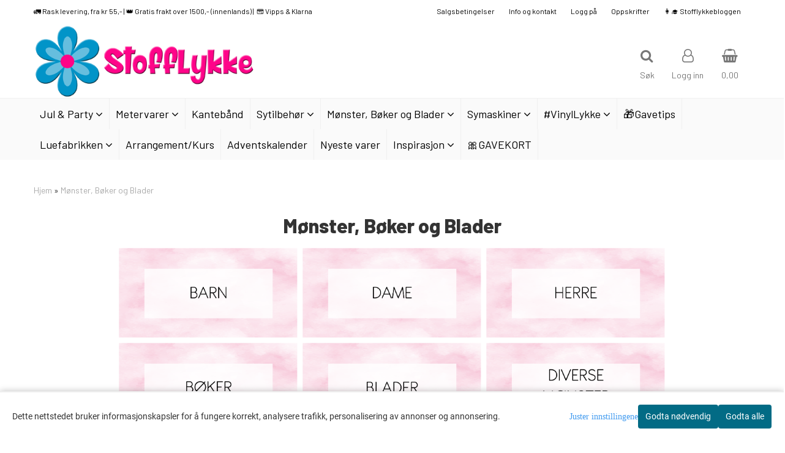

--- FILE ---
content_type: text/html; charset=utf-8
request_url: https://www.stofflykke.no/categories/moenster?&page=3
body_size: 80648
content:
<!DOCTYPE html>
<html lang="no">
<head>
	<meta charset="UTF-8">
	<meta http-equiv="X-UA-Compatible" content="IE=edge">
	     <meta name="viewport" content="width=device-width, initial-scale=1.0, maximum-scale=1.0, user-scalable=no" />
    	<title>Mønster, Bøker og Blader - Stofflykke.no</title>

  	
  	
  	<script type="text/javascript">var currentPage = 'category.php';</script>

	   	<meta name="google-site-verification" content="8My5mXt5qTOq8-rVT6IrkCbdiOOhi-KlkLswXcmp5So">

	<meta name="msvalidate.01" content="0E467DE45A56BC742711E1691B4C5688" />

	<meta name="robots" content="noindex">


<link rel="canonical" href="https://www.stofflykke.no/categories/moenster">
                



            <meta name="csrf-token" content="4_MnQo23J5LDEnrXpIkiOgUsnfIvjCe2djcXyRRD4g" />
    

<base href="//www.stofflykke.no">


<link type="text/css" rel="stylesheet" href="global.css.php?version=a1762438185&amp;host=syglede_mystore_no" />
<link type="text/css" rel="stylesheet" href="/css/ck4.css" />


<script>
	var params = {
        load_fancybox:'1',
        is_checkout:'0',
        defaultLang: 'no',
        langCode: ''
    };
</script>



            <script type="text/javascript" src="https://syglede-i01.acendycdn.com/production/assets/localization/781592fc906423adb1885cb926ae54d23f6254a2-nb-NO.js?v=4.2025.11.20.05"></script>
    

<script type="text/javascript" src="global.js.php?version=1762438185&amp;v2&amp;host=syglede_mystore_no"></script>



	<link rel="shortcut icon" type="image/x-icon" href="/users/syglede_mystore_no/logo/favicon6.png">



	



	                <script async src="https://www.googletagmanager.com/gtag/js?id=16741544987"></script>
    
<script>
    let anonip = 'false';

    
        window.dataLayer = window.dataLayer || [];
        function gtag(){dataLayer.push(arguments);}
    

    gtag('js', new Date());

            gtag('consent', 'default', {
            'ad_storage': 'denied',
            'analytics_storage': 'denied',
            'ad_user_data': 'denied',
            'ad_personalization': 'denied',
            'wait_for_update' : 500
        });
    </script>

                <script>
            gtag('config', '16741544987', {
                anonymize_ip: anonip === 'true' ? true : false,
                'allow_enhanced_conversions': true,
            });
        </script>
    <script type="text/javascript">
    
        
        gtag('event', 'view_item_list', {"items":[{"id":"19039","name":"Stofflykkelua, hals og panneb\u00e5nd m\u00f8nster (papir)","quantity":44,"brand":"Stofflykke tilbeh\u00f8r","category":"Category","list_name":"Category","list_position":1},{"id":"11470","name":"T-skjorte Barn og Herre - Minikrea 66210","quantity":5,"brand":"Minikrea","category":"Category","list_name":"Category","list_position":2},{"id":"38313","name":"Tropical Shirt - Wardrobe by Me","quantity":8,"brand":"Wardrobe By Me","category":"Category","list_name":"Category","list_position":3},{"id":"31642","name":"Bumbag - Minikrea 123","quantity":1,"brand":"Minikrea","category":"Category","list_name":"Category","list_position":4},{"id":"38278","name":"Half Zipper Sweater - Wardrobe by Me","quantity":0,"brand":"Wardrobe By Me","category":"Category","list_name":"Category","list_position":5},{"id":"14152","name":"Karin Hverdagscardigan - Dame - Ida Victoria","quantity":5,"brand":"Ida Victoria","category":"Category","list_name":"Category","list_position":6},{"id":"11612","name":"Kjole med legg 34-46 - Onion 2058","quantity":3,"brand":"Onion","category":"Category","list_name":"Category","list_position":7},{"id":"24987","name":"Miriam - Melilot","quantity":6,"brand":"Melilot","category":"Category","list_name":"Category","list_position":8},{"id":"8454","name":"Nattdrakt Baby - Minikrea 11470","quantity":6,"brand":"Minikrea","category":"Category","list_name":"Category","list_position":9},{"id":"25404","name":"Ottobre Barn 6\/2022","quantity":7,"brand":"Ottobre","category":"Category","list_name":"Category","list_position":10},{"id":"13855","name":"Raglan T-Skjorte Barn og Herre - Minikrea 66220","quantity":5,"brand":"Minikrea","category":"Category","list_name":"Category","list_position":11},{"id":"38308","name":"Unisex Painter Jacket - Wardrobe by Me","quantity":5,"brand":"Wardrobe By Me","category":"Category","list_name":"Category","list_position":12},{"id":"12862","name":"Boho Kjole XS-XL - Onion 2087","quantity":3,"brand":"Onion","category":"Category","list_name":"Category","list_position":13},{"id":"21709","name":"Hundekl\u00e6r - Simplicity 3939","quantity":3,"brand":"Simplicity","category":"Category","list_name":"Category","list_position":14},{"id":"5025","name":"Leggings Barn - Minikrea 50330","quantity":5,"brand":"Minikrea","category":"Category","list_name":"Category","list_position":15},{"id":"16777","name":"Ottobre Barn 3\/2021","quantity":9,"brand":"Ottobre","category":"Category","list_name":"Category","list_position":16},{"id":"12727","name":"Tuva Tunika - Dame - Ida Victoria ","quantity":10,"brand":"Ida Victoria","category":"Category","list_name":"Category","list_position":17},{"id":"38281","name":"High Waist Pants - Wardrobe by Me","quantity":6,"brand":"Wardrobe By Me","category":"Category","list_name":"Category","list_position":18},{"id":"21698","name":"Hundejakke - Simplicity S9426","quantity":5,"brand":"Simplicity","category":"Category","list_name":"Category","list_position":19},{"id":"5029","name":"Joggebukse og Skj\u00f8rt Barn - Minikrea 50333","quantity":2,"brand":"Minikrea","category":"Category","list_name":"Category","list_position":20},{"id":"14807","name":"Kjole med kappe XS-XL - Onion 2090","quantity":5,"brand":"Onion","category":"Category","list_name":"Category","list_position":21},{"id":"8268","name":"Ottobre Dame 2\/2018","quantity":9,"brand":"Ottobre","category":"Category","list_name":"Category","list_position":22},{"id":"10580","name":"Victoriakjolen - Dame - Ida Victoria ","quantity":14,"brand":"Ida Victoria","category":"Category","list_name":"Category","list_position":23},{"id":"38289","name":"Balka Dress - Wardrobe by Me","quantity":7,"brand":"Wardrobe By Me","category":"Category","list_name":"Category","list_position":24},{"id":"5034","name":"Jumpsuit Barn - Minikrea 50440","quantity":1,"brand":"Minikrea","category":"Category","list_name":"Category","list_position":25},{"id":"19880","name":"Twiggy Kjole XS - XL - Onion 2091","quantity":3,"brand":"Onion","category":"Category","list_name":"Category","list_position":26},{"id":"36754","name":"Wivi Wrap Omslagskjole - Dame - Ida Victoria ","quantity":7,"brand":"Ida Victoria","category":"Category","list_name":"Category","list_position":27},{"id":"2720","name":"Cardigan og bukse 68-98 - Onion 10021","quantity":4,"brand":"Onion","category":"Category","list_name":"Category","list_position":28},{"id":"25088","name":"Kappekjole m\/vingeermer XS-XL - Onion 2094","quantity":3,"brand":"Onion","category":"Category","list_name":"Category","list_position":29},{"id":"11499","name":"Ottobre Barn 1\/2020","quantity":11,"brand":"Ottobre","category":"Category","list_name":"Category","list_position":30},{"id":"38290","name":"Womens Jeans #1 - Wardrobe by Me","quantity":7,"brand":"Wardrobe By Me","category":"Category","list_name":"Category","list_position":31},{"id":"38287","name":"Boyfriend Sweater - Wardrobe by Me","quantity":5,"brand":"Wardrobe By Me","category":"Category","list_name":"Category","list_position":32},{"id":"10612","name":"Slengbukse 34-48 - Onion 4031(Utg\u00e5r)","quantity":2,"brand":"Onion","category":"Category","list_name":"Category","list_position":33},{"id":"38270","name":"Wanda Wrap Dress - Wardrobe by Me","quantity":4,"brand":"Wardrobe By Me","category":"Category","list_name":"Category","list_position":34},{"id":"26023","name":"Sy med Jubel og Baluba - Kl\u00e6r til Mini","quantity":10,"brand":"Jubel & Baluba","category":"Category","list_name":"Category","list_position":35},{"id":"34475","name":"Vid bukse og Shorts 34-48 - Onion 4032","quantity":11,"brand":"Onion","category":"Category","list_name":"Category","list_position":36},{"id":"38284","name":"Whisper Blouse - Wardrobe by Me","quantity":8,"brand":"Wardrobe By Me","category":"Category","list_name":"Category","list_position":37},{"id":"14172","name":"Cargo Bukse 34-48 - Onion 4033","quantity":1,"brand":"Onion","category":"Category","list_name":"Category","list_position":38},{"id":"18505","name":"Cosy Pants XS - XL - Onion 4034","quantity":7,"brand":"Onion","category":"Category","list_name":"Category","list_position":39},{"id":"2448","name":"Heilt Spesiell - Sy barnas favorittplagg","quantity":17,"brand":"Heilt Spesiell","category":"Category","list_name":"Category","list_position":40},{"id":"17999","name":"Heilt Spesiell - Sy til flokken din","quantity":9,"brand":"Heilt Spesiell","category":"Category","list_name":"Category","list_position":41},{"id":"3249","name":"Collegegenser 34-46 - Onion 5024","quantity":7,"brand":"Onion","category":"Category","list_name":"Category","list_position":42},{"id":"20233","name":"Plagg som passer perfekt - Mari Melilot","quantity":14,"category":"Category","list_name":"Category","list_position":43},{"id":"3237","name":"Volang Skj\u00f8rt 34-46 - Onion 3008","quantity":6,"brand":"Onion","category":"Category","list_name":"Category","list_position":44},{"id":"38292","name":"Freedom Dress - Wardrobe by Me","quantity":9,"brand":"Wardrobe By Me","category":"Category","list_name":"Category","list_position":45},{"id":"33319","name":"Skj\u00f8rt 34 - 46 - Onion 3018 (Utg\u00e5r)","quantity":6,"brand":"Onion","category":"Category","list_name":"Category","list_position":46},{"id":"30256","name":"50 Sm\u00e5ting \u00e5 Sy - Ida Victoria","quantity":23,"brand":"Ida Victoria","category":"Category","list_name":"Category","list_position":47},{"id":"1988","name":"Bukse og shorts 34 - 48 - Onion 4028","quantity":8,"brand":"Onion","category":"Category","list_name":"Category","list_position":48},{"id":"38275","name":"Mirri Dress - Wardrobe by Me","quantity":7,"brand":"Wardrobe By Me","category":"Category","list_name":"Category","list_position":49},{"id":"9601","name":"Ottobre Barn 6\/2018","quantity":10,"brand":"Ottobre","category":"Category","list_name":"Category","list_position":50},{"id":"306","name":"Kjole og topp 3-10 \u00e5r - Onion 20045 (Utg\u00e5r)","quantity":3,"brand":"Onion","category":"Category","list_name":"Category","list_position":51},{"id":"38276","name":"Palazzo Pants - Wardrobe by Me","quantity":8,"brand":"Wardrobe By Me","category":"Category","list_name":"Category","list_position":52},{"id":"10613","name":"Culottes, ekstra vid bukse 34-48 - Onion 4030","quantity":8,"brand":"Onion","category":"Category","list_name":"Category","list_position":53},{"id":"307","name":"Genser og kjole 3-10 \u00e5r - Onion 20047","quantity":2,"brand":"Onion","category":"Category","list_name":"Category","list_position":54},{"id":"19691","name":"Ottobre Barn 4\/2017","quantity":15,"brand":"Ottobre","category":"Category","list_name":"Category","list_position":55},{"id":"38269","name":"Piper Tunic - Wardrobe by Me","quantity":3,"brand":"Wardrobe By Me","category":"Category","list_name":"Category","list_position":56},{"id":"309","name":"Genser og bukse 2-10 \u00e5r - Onion 20049","quantity":9,"brand":"Onion","category":"Category","list_name":"Category","list_position":57},{"id":"19999","name":"Quiltet Jakke Barn - Minikrea 33500 (Utg\u00e5r)","quantity":1,"brand":"Minikrea","category":"Category","list_name":"Category","list_position":58},{"id":"19653","name":"Sol Sirkelskj\u00f8rt (86-164 + XS-4XL) - Ida Victoria","quantity":8,"brand":"Ida Victoria","category":"Category","list_name":"Category","list_position":59},{"id":"38268","name":"Wardrobe Builder T-Shirt - Wardrobe by Me","quantity":6,"brand":"Wardrobe By Me","category":"Category","list_name":"Category","list_position":60},{"id":"38286","name":"Easy Pants - Wardrobe by Me","quantity":9,"brand":"Wardrobe By Me","category":"Category","list_name":"Category","list_position":61},{"id":"33321","name":"Omslagskjole m\/volang XS - XL - Onion 2076","quantity":5,"brand":"Onion","category":"Category","list_name":"Category","list_position":62},{"id":"8267","name":"Ottobre Dame 2\/2019","quantity":7,"brand":"Ottobre","category":"Category","list_name":"Category","list_position":63},{"id":"18995","name":"Quiltet Toalettmappe Minikrea 115","quantity":6,"brand":"Minikrea","category":"Category","list_name":"Category","list_position":64},{"id":"11991","name":"S\u00f8lvi Spencerkjole - Dame - Ida Victoria ","quantity":12,"brand":"Ida Victoria","category":"Category","list_name":"Category","list_position":65},{"id":"38265","name":"Abby Dress - Wardrobe by Me","quantity":15,"brand":"Wardrobe By Me","category":"Category","list_name":"Category","list_position":66},{"id":"40849","name":"Car Coat - Wardrobe by Me","quantity":14,"brand":"Wardrobe By Me","category":"Category","list_name":"Category","list_position":67},{"id":"5033","name":"Genser Barn - Minikrea 50220","quantity":6,"brand":"Minikrea","category":"Category","list_name":"Category","list_position":68},{"id":"9679","name":"Kjole med Tulipanskj\u00f8rt XS-XL - Onion 2081","quantity":12,"brand":"Onion","category":"Category","list_name":"Category","list_position":69},{"id":"18983","name":"Ottobre Barn 6\/2021","quantity":13,"brand":"Ottobre","category":"Category","list_name":"Category","list_position":70},{"id":"12726","name":"Thea Tights - Dame - Ida Victoria ","quantity":6,"brand":"Ida Victoria","category":"Category","list_name":"Category","list_position":71},{"id":"21856","name":"Forkle Barn og Voksen - Simplicity S9301","quantity":4,"brand":"Simplicity","category":"Category","list_name":"Category","list_position":72}]})
    
</script>

	    <!-- Google Tag Manager -->
        <script>(function(w,d,s,l,i){w[l]=w[l]||[];w[l].push({'gtm.start':
    new Date().getTime(),event:'gtm.js'});var f=d.getElementsByTagName(s)[0],
    j=d.createElement(s),dl=l!='dataLayer'?'&l='+l:'';j.async=true;j.src=
    '//www.googletagmanager.com/gtm.js?id='+i+dl;f.parentNode.insertBefore(j,f);
    })(window,document,'script','dataLayer','AW-16741544987');</script>
        <!-- End Google Tag Manager -->

	


    
                    <script>
        var _CrallConfig = {
            features:{
                recommendations:{
                    usePreload:true,
                                    },
                                reviews:{}
            },
            pk:11625
        };

        function renderNativeMystoreProducts(elm, products, callback) {
            console.log("Reccomendations hook triggered");
            var products = products.products;

            if (products.length > 0){
                $.post('/product_box.php?action=crall', { action: 'crall', data: JSON.stringify(products) }, function(resp){
                    var $products_html = $('<div class="products-injected products-list row">' + resp + '</div>');
                    var cssClasses = 'col-6 col-md-4 col-lg-4 col-xl-2 plr5';

                    if (typeof customCrallClasses == 'function') {
                        cssClasses = customCrallClasses();
                    }

                    $products_html.find('.product-box').wrap('<div class="'+ cssClasses +'"></div>');

                    $(elm).html($products_html);
                    $('.products-injected .lazyloaded').lazyload();

                    if (typeof crallProductsHook === 'function'){
                        crallProductsHook('loaded', elm, callback, products);
                    }
                });
            }
        }

        function renderNativeMystoreSarch(elm, data, callback) {
            console.log("REACT Native search");
            if (data.products.length > 0){
                $.post('/product_box.php?action=crall', { action: 'crall', data: JSON.stringify(data.products) }, function(resp){
                    var $products_html = $('<div class="col-md-12"><div class="products-injected products-list row">' + resp + '</div></div>');
                    var cssClasses = 'col-6 col-md-4 col-lg-4 col-xl-2 plr5';

                    if (typeof customSeachCrallClasses == 'function') {
                        cssClasses = customSeachCrallClasses();
                    }

                    $products_html.find('.product-box').wrap('<div class="'+ cssClasses +'"></div>');

                    $('.crall-search-filter-right > .crall-search-product-result').html($products_html);
                    $('.products-injected .lazyloaded').lazyload();

                    if (typeof crallSearchProductsHook === 'function'){
                        crallSearchProductsHook('loaded', elm, callback, data.products);
                    }
                });
            }

        }
        </script>

        <script type="text/javascript">(function(){
                var cc=document.createElement('script');cc.type='text/javascript';cc.async=true;cc.src='https://cdn.crall.io/w/widgets.js?v=4';var s=document.getElementsByTagName('script')[0];s.parentNode.insertBefore(cc, s);})();
        </script>
        
    <script type="text/javascript">var __crallEmail='';var __crall_id=11625; (function(){
            var cc=document.createElement('script');cc.type='text/javascript';cc.async=true;cc.src='https://cdn.crall.io/t/client.js?v=4';var s=document.getElementsByTagName('script')[0];s.parentNode.insertBefore(cc, s);})();
    </script>
    




    <div id="consent-parent-container">
        <link type="text/css" rel="stylesheet" href="/css/modules/consent.css" />
        
    <script>
        const COOKIE_NAME = 'mystoreAnalytics';
        const consentState = {
            'consent_analytics_select': false,
            'consent_marketing_select': false,
            'consent_user_data_select': false,
            'consent_ad_personalization_select': false
        };

        
            window.dataLayer = window.dataLayer || [];
            function gtag(){dataLayer.push(arguments);}
        
        gtag('js', new Date());
        const extractConsent = (data) => {

            if (!data) return null;

            let consentData = data.toString();
            let GAConsents = {
                ad_storage: null,
                analytics_storage: null,
                ad_user_data: null,
                ad_personalization: null,
            };

            if (consentData.length === 3) {
                GAConsents['analytics_storage'] = consentData[1] === '1' ? 'granted' : 'denied';
                GAConsents['ad_storage'] = consentData[2] === '1' ? 'granted' : 'denied';
                GAConsents['ad_user_data'] = consentData[2] === '1' ? 'granted' : 'denied';
                GAConsents['ad_personalization'] = consentData[2] === '1' ? 'granted' : 'denied';

                return GAConsents;
            }

            if (consentData.length === 5) {
                GAConsents['analytics_storage'] = consentData[1] === '1' ? 'granted' : 'denied';
                GAConsents['ad_storage'] = consentData[2] === '1' ? 'granted' : 'denied';
                GAConsents['ad_user_data'] = consentData[3] === '1' ? 'granted' : 'denied';
                GAConsents['ad_personalization'] = consentData[4] === '1' ? 'granted' : 'denied';

                return GAConsents;
            }
            return null;
        }

        const setGAConsents = (consents) => {
            if (consents) {
                gtag('consent', 'update', {
                    'ad_storage': consents['ad_storage'],
                    'analytics_storage': consents['analytics_storage'],
                    'ad_user_data': consents['ad_user_data'],
                    'ad_personalization': consents['ad_personalization'],
                });

                // TCC-3243
                gtag('set', 'url_passthrough', true);
            }
        }
        let consents = extractConsent();

                const setConsentCookie = (cookieName, data, ttl = '1') => {
            let date = new Date();
            date.setDate(date.getDate() + ttl);
            date = date.toUTCString();
            let url = window.location.host;
            const defaultVersion = "1.1.0";
            let version = 110;
            version = version.toString().split('');
            let versionString = '';

            version.forEach((numb, index) => {
                if (index == version.length - 1) {
                    versionString += numb;
                } else {
                    versionString += (numb + '.');
                }
            })

            version = versionString.length == defaultVersion.length ? versionString : defaultVersion;
            data.unshift(version);
            const secure = location.protocol === 'https:' ? 'secure' : '';
            let cookie = cookieName + '=' + data + ';expires=' + date + ';version=' + version + ";SameSite=lax;domain=" + url + ';path=/;' + secure;

            document.cookie = cookie;

            // GAConsents hardcoded index positions. 2 = analytics 3 = marketing
            let analyticsState = data[2] == '1' ? 'granted' : 'denied'
            let adState = data[3] == '1' ? 'granted' : 'denied'
            let adUserData = data[4] == '1' ? 'granted' : 'denied'
            let adPersonalization = data[5] == '1' ? 'granted' : 'denied'

            if (typeof fbq !== 'undefined' && fbq) {
                fbq('consent', adState === 'granted' ? 'grant' : 'revoke');
            }


            let GAConsents = {
                ad_storage: adState,
                analytics_storage: analyticsState,
                ad_user_data: adUserData,
                ad_personalization: adPersonalization,
            };

            // TCC-3244
            if (!adState) {
                gtag('set', 'ads_data_redaction', true);
            }

            setGAConsents(GAConsents);
            let requestData = data.join();
            fetch('ajax.php?action=ajax&ajaxfunc=set_mystoreanalytics_cookie&mystore_data=' + requestData + '&cookie_expires=' + ttl);
        }

        const cookieTrackers = (mode, dataArr = null) => {
            let ttl = "";
            let data = [];

            switch (mode) {
                case 'all':
                    data = ['1', '1', '1', '1', '1'];
                    ttl = 60;
                    setConsentCookie(COOKIE_NAME, data, ttl ? ttl : 1);
                    break;
                case 'necessary':
                    data = ['1', '0', '0', '0', '0'];
                    ttl = 60;
                    setConsentCookie(COOKIE_NAME, data, ttl ? ttl : 1);
                    break;
                case 'custom':
                    if (dataArr) {
                        ttl = 60;
                        setConsentCookie(COOKIE_NAME, dataArr, ttl ? ttl : 1);
                    }
                    break;
            }
        }

        const consentClicked = (consentLabel, consentValue) => {
            gtag('event', 'engagement', {
                'event_label': 'Cookie_consent_' + consentLabel,
                'event_category': 'click',
                'value': consentValue,
                'non_interaction': true,
            });

            // Update local consent state
            if (consentValue) {
                consentState[consentLabel] = true;
            } else {
                consentState[consentLabel] = false;
            }

            checkChangedState();
        };

        const checkChangedState = () => {
            let isChanged = false;
            Object.keys(consentState).map(key => {
                if (consentState[key]) {
                    isChanged = true;
                }
            })

            let saveButton = document.getElementById("consent_modal_save_changes_button");

            if (isChanged) {
                saveButton.innerHTML = 'Lagre innstillinger';
            } else {
                saveButton.innerHTML = 'Avslå alle';
            }

        }

    $(function() {
        // Ikke gjem modalen om vi er på privacy
                                    $('.consent_container').show();
                    
        $('.consent_acceptall').click(function() { // Accept all cookies
            $('.consent_container').hide();
            $('.consent_small_container').hide();
            let cookieTTL = 60;
            cookieTrackers('all');
            consentClicked('accept_all', 1);
        });

        $('.consent_allow_all').click(function() {
            $('body').css('overflow', 'initial');
            $('.consent_modal').hide();
            $('.consent_container').hide();
            $('.consent_small_container').hide();
            $('.consent_modal_switch :input').not('.consent_no_select').prop('checked', true);
            cookieTrackers('all');
            consentClicked('allow_all', 1);
        });

        $('.consent_needed_only').click(function() {
            $('.consent_modal').hide();
            $('.consent_container').hide();
            $('.consent_small_container').hide();
            cookieTrackers('necessary');
            $('.consent_modal_switch :input').not('.consent_no_select').prop('checked',false);
            consentClicked('allow_needed_only', 1);
        });

        $('#consent_analytics_select').click(function() {
            let value = $('#consent_analytics_select').is(':checked') ? 1 : 0;
            consentClicked('analytics_slider_clicked', value);
        });

        $('#consent_marketing_select').click(function() {
            let value = $('#consent_marketing_select').is(':checked') ? 1 : 0;
            consentClicked('marketing_slider_clicked', value);
        });

        $('#consent_user_data_select').click(function() {
            let value = $('#consent_user_data_select').is(':checked') ? 1 : 0;
            consentClicked('consent_user_data_select', value);
        });

        $('#consent_ad_personalization_select').click(function() {
            let value = $('#consent_ad_personalization_select').is(':checked') ? 1 : 0;
            consentClicked('consent_ad_personalization_select', value);
        });

        $('.consent_button_readmore').click(function(e) {
            e.preventDefault();
            $('.consent_container').hide();
            $('.consent_small_container').hide();
            $('body').css('overflow', 'hidden');
            $('.consent_modal').css('display', 'flex');

        });

        $('.consent_button_save').click(function(e){
            // Loop through all switches, add checked and unchecked into array, set cookie
            $('body').css('overflow', 'initial');

            let switches = $('.consent_modal_switch :input');
            let switchState = [];
            if (switches.length > 0) {
                Object.keys(switches).map(key => {
                    if (key.length === 1) {                 // Filtering out all other keys like "length" etc
                        if (switches[key].checked) {
                        switchState.push('1');
                        } else {
                            switchState.push('0');
                        }
                    }
                });
            }
            cookieTrackers('custom', switchState);
            $('.consent_modal').hide();
            $('.consent_container').hide();
            $('.consent_small_container').hide();
        });

            $('.consent_needed_only').click(function() {
                $('.consent_modal').hide();
                $('.consent_container').hide();
                $('.consent_small_container').hide();
                cookieTrackers('necessary');
                $('.consent_modal_switch :input').not('.consent_no_select').prop('checked', false);
                consentClicked('allow_needed_only', 1);
            });

            $('#consent_analytics_select').click(function() {
                let value = $('#consent_analytics_select').is(':checked') ? 1 : 0;
                consentClicked('analytics_slider_clicked', value);
            });

            $('#consent_marketing_select').click(function() {
                let value = $('#consent_marketing_select').is(':checked') ? 1 : 0;
                consentClicked('marketing_slider_clicked', value);
            });

            $('#consent_user_data_select').click(function() {
                let value = $('#consent_user_data_select').is(':checked') ? 1 : 0;
                consentClicked('consent_user_data_select', value);
            });

            $('#consent_ad_personalization_select').click(function() {
                let value = $('#consent_ad_personalization_select').is(':checked') ? 1 : 0;
                consentClicked('consent_ad_personalization_select', value);
            });

            $('.consent_button_readmore').click(function(e) {
                e.preventDefault();
                $('.consent_container').hide();
                $('.consent_small_container').hide();
                $('body').css('overflow', 'hidden');
                $('.consent_modal').css('display', 'flex');

            });

            $('.consent_button_save').click(function(e) {
                // Loop through all switches, add checked and unchecked into array, set cookie
                $('body').css('overflow', 'initial');

                let switches = $('.consent_modal_switch :input');
                let switchState = [];
                let switched = false;
                if (switches.length > 0) {
                    Object.keys(switches).map(key => {
                        if (key.length === 1) { // Filtering out all other keys like "length" etc
                            if (switches[key].checked) {
                                switchState.push('1');
                            } else {
                                switchState.push('0');
                            }
                        }
                    });
                    switched = true;
                }
                cookieTrackers('custom', switchState);
                if (switched) {
                    $('.consent_modal').hide();
                    $('.consent_container').hide();
                    $('.consent_small_container').hide();
                }
            });

            $('.consent_small_exit').click(function() {
                $('.consent_small_container').hide();
            });
        });
    </script>

            
                    <div class="col-sm-12 consent_container">
                <div class='consent_content'>
                    <div class='consent_left'>
                        <div class='consent_mobile_disclaimer'>
                            <span>Dette nettstedet bruker informasjonskapsler for å fungere korrekt, analysere trafikk, personalisering av annonser og annonsering.</span>
                                                    </div>
                    </div>
                    <div class="consent_right_container">
                        <div class="consent_right">
                            <div class="consent_button_container">
                                <button class="consent_button consent_button_limited_width consent_needed_only">
                                                                                Godta nødvendig
                                                                    </button>
                            </div>
                            <div class='consent_button_container'>
                                <button class='consent_acceptall consent_button consent_button_limited_width consent_button_accept'>
                                    Godta alle
                                </button>
                            </div>
                                                    </div>
                        <div class="consent_readmore_text consent_button_readmore">
                            <span>Juster innstillingene</span>
                        </div>
                    </div>
                </div>
            </div>
            
    
    <script>
    </script>
<div class="consent_modal_action_container">
    <button class="consent_modal_action_button">
        Tilpass dine informasjonskapsler
        <img src="/images/arrow-right-fal-white.png" alt="" aria-hidden="true">
    </button>
</div>

<div class="consent_modal">
    <div class="consent_modal_content">
        <div class="consent_modal_header">
            <div class="consent_modal_title">
                <span>Om informasjonskapsler på dette nettstedet</span>
                <svg class="w-6 h-6" xmlns="http://www.w3.org/2000/svg" viewBox="0 0 512 512">
                    <path d="M182.8 28.4l-74 39.5C89.1 78.4 73.2 94.9 63.4 115L26.7 190.6c-9.8 20.1-13 42.9-9.1 64.9l14.5 82.8c3.9 22.1 14.6 42.3 30.7 57.9l60.3 58.4c16.1 15.6 36.6 25.6 58.7 28.7l83 11.7c22.1 3.1 44.6-.9 64.4-11.4l74-39.5c19.7-10.5 35.6-27 45.4-47.2l36.7-75.5c9.8-20.1 13-42.9 9.1-64.9c-.9-5.3-5.3-9.3-10.6-10.1c-51.5-8.2-92.8-47.1-104.5-97.4c-1.8-7.6-8-13.4-15.7-14.6c-54.6-8.7-97.7-52-106.2-106.8c-.8-5.4-4.9-9.8-10.3-10.6c-22.1-3.1-44.6 .9-64.4 11.4zm34.9 37.5c19 54.5 63.9 96.7 120 111.9c17.7 50.9 58.1 91.1 109.1 108.7c-1 4.8-2.5 9.5-4.7 13.9L405.4 376c-5.4 11-14.1 20.1-24.8 25.8l-74 39.5c-10.8 5.7-23 7.9-35.1 6.2l-83-11.7c-12-1.7-23.3-7.2-32-15.7l-29.7 30.7 29.7-30.7L96.2 361.7c-8.8-8.5-14.7-19.6-16.8-31.7L64.9 247.2c-2.1-12.1-.4-24.6 5-35.6L106.6 136c5.4-11 14.1-20.1 24.8-25.8l74-39.5c3.9-2.1 8.1-3.7 12.4-4.9zM192 192a32 32 0 1 0 -64 0 32 32 0 1 0 64 0zm0 192a32 32 0 1 0 0-64 32 32 0 1 0 0 64zM320 256a32 32 0 1 0 -64 0 32 32 0 1 0 64 0zm32 128a32 32 0 1 0 0-64 32 32 0 1 0 0 64z"/>
                </svg>
            </div>
        </div>
        <div class="consent_modal_body">
            <div class="consent_modal_info_container">
                <div class="consent_modal_description">
                                            <div class="consent_modal_disclaimer">
                            Dette nettstedet bruker informasjonskapsler for å fungere korrekt, analysere trafikk, personalisering av annonser og annonsering.
                        </div>
                                        Informasjonskapsler som brukes på nettstedet, er kategorisert, og nedenfor kan du lese om hver kategori og tillate eller avslå noen eller alle av dem. Når kategorier som tidligere er tillatt, deaktiveres, vil alle informasjonskapsler som er tilordnet denne kategorien, bli fjernet fra nettleseren din. I tillegg kan du se en liste over informasjonskapsler som er tilordnet hver kategori, og detaljert informasjon i vår Personvernerklæring.
                </div>
                <div class="consent_modal_read_more">
                    <a href="/pages/personvern">Les mer om informasjonskapsler</a>
                </div>
                <div class="consent_modal_read_more">
                    <a href="https://business.safety.google/privacy/">Googles retningslinjer for personvern</a>
                </div>
            </div>
            <div class="consent_modal_button_row">
                <button class="consent_button consent_button_save consent_button_limited_width" id="consent_modal_save_changes_button">
                                            Godta nødvendig
                                    </button>
                <button class="consent_button consent_allow_all">Godta alle</button>
            </div>
            <div class="consent_modal_switch_parent">
                
<div class="consent_modal_switch_container">
    <span>Nødvendig</span>
    <label class='consent_modal_switch'>
        <input id="" class='consent_no_select' type='checkbox' disabled checked/>
        <span class='slider consent_necessary_opacity'></span>
    </label>
</div>
                
<div class="consent_modal_switch_container">
    <span>Analyse</span>
    <label class='consent_modal_switch'>
        <input id="consent_analytics_select" class='' type='checkbox'  />
        <span class='slider '></span>
    </label>
</div>
                
<div class="consent_modal_switch_container">
    <span>Markedsføring</span>
    <label class='consent_modal_switch'>
        <input id="consent_marketing_select" class='' type='checkbox'  />
        <span class='slider '></span>
    </label>
</div>
                
<div class="consent_modal_switch_container">
    <span>Målrettet</span>
    <label class='consent_modal_switch'>
        <input id="consent_user_data_select" class='' type='checkbox'  />
        <span class='slider '></span>
    </label>
</div>
                
<div class="consent_modal_switch_container">
    <span>Egendefinert</span>
    <label class='consent_modal_switch'>
        <input id="consent_ad_personalization_select" class='' type='checkbox'  />
        <span class='slider '></span>
    </label>
</div>
            </div>
            <button class="consent_confirm_button consent_button_save">Bekreft valg</button>
                    </div>
    </div>
</div>

    </div>
    <script>
        window.addEventListener('load', function () {
            let el = document.getElementById('consent-parent-container');
            document.querySelectorAll('.page-wrapper')[0].append(el);
        })
    </script>


	
<!-- Meta Pixel Code -->
<script>
!function(f,b,e,v,n,t,s)
{if(f.fbq)return;n=f.fbq=function(){n.callMethod?
n.callMethod.apply(n,arguments):n.queue.push(arguments)};
if(!f._fbq)f._fbq=n;n.push=n;n.loaded=!0;n.version='2.0';
n.queue=[];t=b.createElement(e);t.async=!0;
t.src=v;s=b.getElementsByTagName(e)[0];
s.parentNode.insertBefore(t,s)}(window, document,'script',
'https://connect.facebook.net/en_US/fbevents.js');
fbq('init', '1718460941763249');
fbq('track', 'PageView');
</script>
<noscript><img height="1" width="1" style="display:none"
src="https://www.facebook.com/tr?id=1718460941763249&ev=PageView&noscript=1"
/></noscript>
<!-- End Meta Pixel Code -->

<!-- Google tag (gtag.js) -->
<script async src="https://www.googletagmanager.com/gtag/js?id=G-TDNXLG07HQ"></script>
<script>
  window.dataLayer = window.dataLayer || [];
  function gtag(){dataLayer.push(arguments);}
  gtag('js', new Date());

  gtag('config', 'G-TDNXLG07HQ');
</script>

<script src="https://assets.mailmojo.no/sdk.js" data-token="TsQk5TD1lBBjQZqb3pTrtYJGQB34Yt" async></script>

<link rel="stylesheet" href="https://www.w3schools.com/w3css/4/w3.cssXX">

<!-- Snap Pixel Code -->
<script type='text/javascript'>
(function(e,t,n){if(e.snaptr)return;var a=e.snaptr=function()
{a.handleRequest?a.handleRequest.apply(a,arguments):a.queue.push(arguments)};
a.queue=[];var s='script';r=t.createElement(s);r.async=!0;
r.src=n;var u=t.getElementsByTagName(s)[0];
u.parentNode.insertBefore(r,u);})(window,document,
'https://sc-static.net/scevent.min.js');

snaptr('init', 'f0218549-7364-4257-a3d3-eb28bf2a56d8', {
'user_email': '__INSERT_USER_EMAIL__'
});
snaptr('track', 'PAGE_VIEW');
</script>
<!-- End Snap Pixel Code -->


<!-- Hello Retail -->
<script async src="https://helloretailcdn.com/helloretail.js"></script>
<script>
window.hrq = window.hrq || [];
hrq.push(['init', {}]);
</script> 

<link rel="stylesheet" href="https://fonts.googleapis.com/css?family=Tangerine">
<link rel="stylesheet" href="https://fonts.googleapis.com/css?family=Borel">
<link rel="stylesheet" href="https://fonts.googleapis.com/css2?family=Borel&family=Creepster&family=DM+Sans:ital,opsz,wght@0,9..40,100..1000;1,9..40,100..1000&family=Gloria+Hallelujah&family=Indie+Flower&family=Matemasie&family=Pacifico&family=Rubik+Mono+One&family=Shadows+Into+Light&family=Yatra+One&display=swap">

<script async src="https://cdn.pji.nu/libs/pjpixel/pjpixel.min.js"></script>
  <script>
    window.addEventListener('load', function () {
      pjpixel.init('6629507c-55b5-4175-9bbb-eba742833824' , { clientId: '2801ba7003264ad783b3df1c65d2c1f6' });
    });
</script>

<script
defer
src="https://cdn.pji.nu/b2b/widgets/checkout-rating/index.js"
id="checkout-rating-script" ></script>
<link rel="stylesheet"
href="https://cdn.pji.nu/b2b/widgets/checkout-rating/index.css"
/>

<script src="https://kit.fontawesome.com/297790e1d9.js" crossorigin="anonymous"></script>


	
	
	
	
	


    <script defer src="templates/global/mystore/emojis.js?v=5"></script>

    <script defer src="https://static.elfsight.com/platform/platform.js"></script>


    <script type="text/javascript">
                if (typeof $ !== 'undefined' && typeof $.ajaxSetup === 'function') {
            $.ajaxSetup({
                headers: {
                    'X-CSRF-TOKEN': $('meta[name="csrf-token"]').attr('content')
                }
            });
        }

                    </script>

	<!--EXTAX TEMPFIX START-->
    	<!--EXTAX TEMPFIX END-->

  	
    
    <link rel="stylesheet" href="/templates/europa/css/stylesheet_default_extended.css" /> <!-- Stylesheet default extended -->
  	<script type="text/javascript">
  	    var customer_group = "";
     var sidebar_cart_total_clean = "0,00";
  	</script>


              <script src="users/syglede_mystore_no/templates/custom_javascript.js?v=1763750844"></script>
              <link rel="stylesheet" href="users/syglede_mystore_no/templates/custom_stylesheet.css?v=1763750844">
    
	  <!-- Template settings style -->
     <link href="https://fonts.googleapis.com/css?family=Exo:300,300i,400,400i,600,600i" rel="stylesheet">
    <style>
      body {
        font-family: 'Exo', sans-serif !important;
      }
    </style>
                                                   
  <!-- Font settings for headings -->
    	  <link href="https://fonts.googleapis.com/css2?family=Barlow:wght@100;300;400;500;600;800&display=swap" rel="stylesheet">
    <style>
      body {
        font-family: 'Barlow', sans-serif !important;
      }
    </style>

    	  <style type="text/css">
      body.mys-adminbar #mys-abw #mys-apw {
        left: 0;
      }
      body.open-drawer-cart #mys-abw #mys-apw {
        left: -17px;
      }
      .highlight
      {
          font-weight: 700;
      }

    .sidebar .ls-categories h3, .sidebar .ls-categories > .blocky a {
      border-bottom: 1px solid #e5e5e5;
      border-color: ;
      display: block;
      padding-bottom: 4px;
      padding-top: 10px;
      color: #1d1d1d;
      font-weight: normal;
    }
    .sidebar .ls-categories h3 { color:; }
    .sidebar .ls-categories > .blocky a { color:;}
    .sidebar .ls-categories .level_one .show_dropdown { padding: 0;}
    .sidebar .ls-categories .level_one .show_dropdown h4 a {
      
    }
    .sidebar .ls-categories .dropcontent { padding: 0 0 0 30px;}
    .sidebar .ls-categories > .blocky { overflow: hidden;}
    .sidebar .ls-categories > .blocky a {
      text-transform: capitalize;
    }
    .sidebar .ls-categories h4 {
      /* margin: 0; */
    }
    .sidebar .ls-categories > .blocky a:hover {
      color: ;
      border-color: ;
    }
    .ls-shoppingcart .button_cart_widget, .ls-shoppingcart div.fleft {
      border-color: ;
    }
    .ls-shoppingcart .top-list { margin-bottom: 20px;}
    .ls-shoppingcart .top-list > div { border-bottom: 1px solid #e5e5e5; padding: 10px 0;}
    .ls-shoppingcart div a { color: #000;}
    .ls-shoppingcart .top-list > div {
      color: ;
    }
    .ls-shoppingcart .top-list a {
      color: ;
    }
        .ls-shoppingcart .top-list a:hover {
      color: ;
    }
    .ls-shoppingcart .button_cart_widget, .ls-shoppingcart div.fleft {
      border-color: ;
    }
    .ls-shoppingcart .button_cart_widget:hover, .ls-shoppingcart div.fleft:hover {
      border-color: ;
    }
    .ls-shoppingcart .button_cart_widget a, .ls-shoppingcart div.fleft a {
      color: 
    }
    .ls-shoppingcart .button_cart_widget:hover a, .ls-shoppingcart div.fleft:hover a {
      color: ;
    }
    .ls-shoppingcart .total_amount {
      color: ;
      font-size: ;
    }
    
          .quantity_circle span {
        background: #000000;
        color: #ffffff;
      }
        
    
    @media (max-width: 1200px){
      #search-down-wrapper .right_part .search_result > li {
        /*width: 100%;*/
      }
    }
    /* AJAX SEARCH  END */
        	body .page-wrapper {
          background-color: #fff;
        }
    
          /* Logo size */
    .logo a img { max-height: 120px; }
  
    /* Mobile Menu */
    body #menuDrawer {
      background: #ffffff;
      z-index:100;
    }
    body .mobile-menu .openclose {
      background: rgba(0,0,0,0);
      color: #34495e;
    }
    body div .mobile-menu a, #menuDrawer .mobile-menu-head h3 {
      border-color: #e7e7e7;
      color: #337ab7;
    }
    .open-drawer-menu h2 {
      color: #34495e;
      /* background: #ecf0f1; */
      padding: 4px 0;
    }
    /* Docked header */
          @media (min-width: 992px){
        .header_full_wrapper {
          position: fixed;
        }
        .front-image {
          padding-top: 170px;
          padding-top: 210px; /* DEPENDING ON HEIGHT OF LOGO, WE HAVE MAX-HEIGHT DEFINED */
        }
      }
      @media all and (max-width: 991px){
        .front-image{
          padding-top: 0px;
        }
      }

        
        /* Top links line */
    .header { background-color: ; }
    .header a:link,
    .header a:visited{ color: ; }
    
    #slogans-top span { color: ; }

    .header a:hover,
    .header a:active,
    .header a:focus { color: ; } 
  
    .main_menu,
    .wrapper.visible-xs.centered.mobile-logo { background-color: #ffffff; }

    /* Megamenu dropdown opacity */
    .blocky.hasChild:hover .level_one { opacity: 0.98;  }

    /* Megamenu colors*/
    .megamenu { background-color: #fafafa; 
    border-top: 1px solid #f0f0f0; } 
    ul.menu_dropdown ul { background-color:       rgba(255,255,255,0)
    ;  
    }
	ul.menu_dropdown > li.blocky > a { border-right: 1px solid #ffffff; }  	ul.menu_dropdown > li.blocky > a { border-right: 1px solid #f0f0f0; }
      /* Level 1 */
      ul.menu_dropdown > li > a > span { color: #000000; }
      ul.menu_dropdown > li:hover > a > span { background: #e7e7e7 !important;}
      ul.menu_dropdown > li:hover > a > span { color: #000000;  }
      ul.menu_dropdown > li > a > span:hover { color: #000000; }
      .cart-mini-icon:hover, .icons-float > .js-search-icon:hover, li.icons-float.js-search-icon:hover { color: #000000; }
      .cart-mini-icon, .icons-float > .js-search-icon, li.icons-float.js-search-icon { color: #000000; }
      ul.menu_dropdown > li { background-color: #6f2dd0; }
      ul.menu_dropdown > li:hover,
      ul.menu_dropdown > li:active,
      ul.menu_dropdown > li:focus { background-color: #e7e7e7; }
  
      /* Level 2 */  
      ul.level_two a  { color: #000000; }
      .dropcontent h4 a, .dropcontent_block h4, .dropcontent_block h5, .dropcontent_block h5 a, .dropdown_head_cat, 
      .dropdown_sub_head_cat
       {  color: #000000; }
      
      .dropcontent h4 a:hover, .dropcontent_block h5 a:hover, .dropcontent_block .dropdown_head_cat:hover, ul.level_two a:hover
       {  color: #000000; }
    
    
    .dropcontent h4 a:hover,
      .dropcontent h4 a:active,
      .dropcontent h4 a:focus { color: #000000; }
      
      /* Level 3 */
      .dropcontent_block > p > a, ul.level_three a { color: #000000; }
      .dropcontent_block > p > a:hover, .dropcontent_block a:hover,
      .dropcontent_block > p > a:active, .dropcontent_block a:active,
      .dropcontent_block > p > a:focus, .dropcontent_block a:focus,
    .dropcontent_block > p > a:hover span,
    ul.level_three a:hover,
    ul.level_three a:active { color: #000000; }

    /* Product boxes colors */
      
      /* Product box border */     
      .products_list li.product-box { border-color: #eeeeee; background-color: #ffffff; }
	
      /* Prices */
        /* Normal */
        .product .product-meta .price { color: #333333; }

        /* Before */
        .product .price s,  .crall-price .crall-old-price,
      	#add2cart .products_price_old.price-old { color: #989898; }

        /* Special */
        .product .price .special,
    	.search_result-page .crall-search-filter-right .crall-product-item .crall-price,
    	.crall-price .crall-old-price ~ .crall-price,
        #cart-page .producttotal > s ~ span { color: #eb0000 !important; }
        

      /* Special badge */
      .product .special_tag, body .crall-banner > div { 
        background-color: rgba(102,190,222,0.8) !important;
        color: #ffffff !important;
      }

       /* News badge */
      .product .news_tag {
        background-color: rgba(120,120,120,0.8) !important;
        color: #ffffff;
      }  
      
      /* Product title */
      .product a.title, .product .product-meta .title, .crall-product-name .search_result-page .crall-search-filter-righ { color: #363241; word-wrap: break-word; padding: 0;}
      .product a.title:hover, .product .product-meta .title:hover, .crall-product-name .search_result-page .crall-search-filter-righ:hover { color: #101010 !important; }
    
    /* Attributs */
    .attribute_info_container {
      background: #000000 !important;
      opacity: 0.5 !important;
    }
    .attribute_info_container .attribute_info_header, .attribute_info_container .attribute_info_content {
      color: #ffffff !important;
      background: transparent !important;
      font-size: 12px !important;
    }
    
		  
		
    /* Footer colors */
    #footer { background-color: #555555; }

    #footer  { color: #ffffff; }
    #footer h3 { color: #ffffff; }
    #footer a:link, 
    #footer a:visited { color: #ffffff; }
    #footer a:hover,
    #footer a:active,
    #footer a:focus { color: #232323; }
    

    h1 {
      color: #333333 !important;
    }
   	    	h1.title,
    	.container > h3.clerkheader {
          font-size: 2.3em;
        }
      	.product-buy-header > h1  {
          font-size: 2.3em;
        }
   	    
    h3.clerkheader {
      font-weight: 100;
      text-transform: none;
      text-align:center;
      
    }
    
    /* General color settings */
    /*Top Menu*/

      .flex-container .topmenu-buttons {
          color: #777777;
      }
    .flex-container .topmenu-buttons:hover {
          color: #3c3c3c;
      }
      .flex-container .topmenu-buttons i, #mobile_header div > a i {
          border-color: #777777 !important;
          color: #777777 !important;
      }
          .flex-container .topmenu-buttons:hover i, #mobile_header div > a i {
          border-color: #3c3c3c !important;
      }
      div .header {
          background: #ffffff !important;
      }
      div .header #slogans-top {
          color: #000000 !important;
      }
      div .header li a {
          color: #000000 !important;
      }
      div .header li a:hover {
          color: #000000 !important;
      }
    
          /* Buttons */
      .button .button,
      #add2cart .product-page .button, 
      .main_menu .checkout-cart .btn,
      .btn-default-1, 
      #cartDrawer .cart_button a, .crall-product-item .crall-buy,
      #scroll_to_thumbnails { 
        background-color: #ff0489; 
        color: #ffffee; 
        border: 1px solid #5c5c5c; 
      }
      
      .button .button:hover, 
      .button .button:active, 
      .button .button:focus, 
      .main_menu .checkout-cart .btn:hover,
      .main_menu .checkout-cart .btn:active,
      #add2cart .product-page .button:hover,
      #add2cart .product-page .button:active,
      #add2cart .product-page .button:focus,
      .btn-default-1:hover,
      .btn-default-1:active,
      .btn-default-1:focus, 
      #cartDrawer .cart_button a:hover,
      #cartDrawer .cart_button a:active,
      #cartDrawer .cart_button a:focus,
      .main_menu .checkout-cart .btn:focus,
    .crall-product-item .crall-buy:hover,
    .crall-product-item .crall-buy:active,
    .crall-product-item .crall-buy:focus,
    #scroll_to_thumbnails:hover,
    #scroll_to_thumbnails:active,
    #scroll_to_thumbnails:focus { 
        background-color: #d4157a; 
        color: #ffffff; 
        border-color: #2e2e2e
      }
        
    /* Cart Buttons Colors*/
    /* Success Button */
    #cart-wrapper #cart-page .pay-button input, .mobheader .btn-purchase {
      color: #ffffff;
      background-color: #5cb85c;
      border-color: #5cb85c;
    }
    #cart-wrapper #cart-page .pay-button input:hover, .mobheader .btn-purchase:hover {
      color: #ffffff;
      background-color: #5cb85c;
      border-color: #5cb85c;
    }
    
    /* Checkout Button */
    #cart-wrapper #cart-page .company-button input {
      color: #ffffff;
      background-color: #5cb85c;
      border-color: #5cb85c;
    }
    #cart-wrapper #cart-page .company-button input:hover {
      color: #ffffff;
      background-color: #5cb85c;
      border-color: #5cb85c;
    }
    
    /* Fonts */
      /* Megamenu font-size */
      ul.menu_dropdown > li > a { font-size: 18px; }
      .dropcontent_block, .dropdown_head_cat, ul.level_two a { font-size: 18px; }
      .dropcontent_block > p, .dropdown_sub_head_cat, ul.level_three a { font-size: 12px;  }
      ul.menu_dropdown > li > a { text-transform: none; }

      /* Product title */
      .product a.title, .clerk-list-item .name a { font-size: 16px; }
      .product a.title, .clerk-list-item .name a  { text-transform: none; }
      
      /* Headers */
      h1.title, body .clerkplaceholder  h3.clerkheader { text-transform: none; }
       h1.title, .clerkplaceholder  h3.clerkheader { 
        font-weight: bold;
        text-align:center !important;
      }

    /* Transition */
    .button .button, 
    .main_menu .checkout-cart .btn,
    #page-footer input[type="submit"],
    ul.menu_dropdown ul.level_one,
    ul.menu_dropdown > li {
      -webkit-transition: all 300ms;
      -moz-transition: all 300ms;
      -o-transition: all 300ms;
      transition: all 300ms;
    }

    /* Banner boxes 1/4 */
    #banner_one_four_one_header { 
      top: 60px; 
      font-size: 24px;
      color: #333333;
      letter-spacing: 0.15em;
      /*background-color: rgba(0,0,0,0.7); */
      /*padding-top: 5px !important;
      padding-bottom: 5px !important;*/
    }
    #banner_one_four_two_header { 
      top: 60px; 
      font-size: 24px;
      color: #333333;
      letter-spacing: 0.15em;
      /*background-color: rgba(0,0,0,0.7);*/
      /*padding-top: 5px !important;
      padding-bottom: 5px !important;*/
    }
    #banner_one_four_three_header { 
      top: 60px; 
      font-size: 24px;
      color: #333333;
      letter-spacing: 0.15em;
      /*background-color: rgba(0,0,0,0.7); */
      /*padding-top: 5px !important;
      padding-bottom: 5px !important;      */
    }
    #banner_one_four_four_header { 
      top: 60px; 
      font-size: 24px;
      color: #333333;
      letter-spacing: 0.15em;
      /*background-color: rgba(0,0,0,0.7);*/
      /*padding-top: 5px !important;
      padding-bottom: 5px !important;*/
    }
    /*
    #banner_one_four_one_text { 
      top: 100px; 
      font-size: 16px;
      color: #333333;
    }
    #banner_one_four_two_text { 
      top: 100px; 
      font-size: 16px;
      color: #333333;
    }
    #banner_one_four_three_text { 
      top: 100px;
      font-size: 16px;
      color: #333333; 
    }
    #banner_one_four_four_text { 
      top: 100px; 
      font-size: 16px;
      color: #333333;
    }
    */
    /* SETTINGS FOR BANNER B */
    #banner_two_one_background {
      width: 100%;
      position: absolute;
      top: ; 
      background-color: ; 
      padding-left:  !important;
      padding-right:  !important;
      /* JUST A RESPONSIVE TEST TO CENTER HEADER TEXTS */
      top: 40%;
    }
    #banner_two_one_header {
      /* top: ; */
      font-size: ;
      color: ;
      letter-spacing: ;
      /*background-color: ; 
      padding-top:  !important;
      padding-bottom:  !important;
      */
    }
    #banner_two_one_text { 
      /* top: ; */
      font-size: ;
      color: ;
    }

    #banner_two_two_background {
      width: 100%;
      position: absolute;
      top: ; 
      background-color: ; 
      padding-left:  !important;
      padding-right:  !important;
    }
    #banner_two_two_header {
      /*top: ; */
      font-size: ;
      color: ;
      letter-spacing: ;
      /*background-color: ;
      padding-top:  !important;
      padding-bottom:  !important;
      */
    }
    #banner_two_two_text { 
      /*top: ; */
      font-size: ;
      color: ;
    }
    /*
    #banner_one_four_one_header,
    #banner_one_four_one_text { padding: 0 10px 0 10px; }
    #banner_one_four_two_header,
    #banner_one_four_two_text { padding: 0 10px 0 10px; }
    #banner_one_four_three_header,
    #banner_one_four_three_text { padding: 0 10px 0 10px; }
    #banner_one_four_four_header,
    #banner_one_four_four_text { padding: 0 10px 0 10px; }

    #banner_two_one_header,
    #banner_two_one_text { padding: 0  0 ; }

    #banner_two_two_header,
    #banner_two_two_text { padding: 0  0 ; }
  */
    /* Settings for positioning of F1-F4 banners */
    #banner_one_four_one_background {
      position: absolute;
      left: 50%;
      top: 50%;
      -webkit-transform: translate(-50%, -50%);
      transform: translate(-50%, -50%);
    }
    #banner_one_four_two_background {
      position: absolute;
      left: 50%;
      top: 0;
      -webkit-transform: translate(-50%, 0%);
      transform: translate(-50%, 0%); 
    }
    #banner_one_four_three_background {
      position: absolute;
      right: 0%;
      top: 50%;
      -webkit-transform: translate(0%, -50%);
      transform: translate(0%, -50%); 
    }
    #banner_one_four_four_background {
      position: absolute;
      left: 0%;
      top: 100%;
      -webkit-transform: translate(-0%, -100%);
      transform: translate(-0%, -100%); 
    }
    #banner_one_four_one_header, #banner_one_four_one_text,
    #banner_one_four_two_header, #banner_one_four_two_text,
    #banner_one_four_three_header, #banner_one_four_three_text,
    #banner_one_four_four_header, #banner_one_four_four_text,
    .banner_one_four_header {
      position: static;
      margin: 0;
      background-color: #fff !important;
      color: #000;
    }
    .banner_image {
      /* could have a adv setting for banner_image border 
      border: 1px solid #d7d7d7;
      */
    }
    
    /* Index Main slider */
    /* #index_main_slider { height: 500px; } */
    #swiper-slide-1,
    #swiper-slide-2,
    #swiper-slide-3,
    #swiper-slide-4,
    #swiper-slide-5,
    .parallax-bg {
    -webkit-background-size: cover;
    background-size: cover;
    background-position: cover;
}
    
    #swiper-slide-1 { text-align: ; }
    #swiper-slide-2 { text-align: ; }
    #swiper-slide-3 { text-align: ; }

    /*#swiper-slide-1-text-wrapper { margin-top: ;}
    #swiper-slide-2-text-wrapper { margin-top: ;}
    #swiper-slide-3-text-wrapper { margin-top: ;}*/

    /******************************************************************************************************/
    /******************************** start temp styling for banners **************************************/

    /* Temp styling and placement for Banner A text*/
    #index_main_slider .slide-content {
    position: absolute;
    max-width: 100%;
    color: #fff;
    font-size: 3em;
    text-align: center;
    background: #000;
    padding: 20px;
    /* positioning */
    left: 50%;
    top: ;
    -webkit-transform: translate(-50%, -50%);
    transform: translate(-50%, -50%);
    }
    /* End Temp styling and placement for Banner A text*/
    
    /* Temp styling and placement for Banner B text*/
    /* End Temp styling and placement for Banner B text*/

    /* Temp styling and placement for Banner C text*/
    /* End Temp styling and placement for Banner C text*/

    /* Temp styling and placement for Banner D text*/
    /* End Temp styling and placement for Banner D text*/
    /********************************** end temp styling for banners **************************************/
    /******************************************************************************************************/
    #swiper-slide-1 .title {
      font-size: ;
      color: ;
      background-color: ;
      letter-spacing: ;
      font-weight: ;
    }
    #swiper-slide-2 .title { 
      font-size: ;
      color: ;
      background-color: ;
      letter-spacing: ;
      font-weight: ;
    }
    #swiper-slide-3 .title { 
      font-size: ;
      color: ;
      background-color: ;
      letter-spacing: ;
      font-weight: ;
    }
    #swiper-slide-4 .title { 
      font-size: ;
      color: ;
      background-color: ;
      letter-spacing: ;
      font-weight: ;
    }
    #swiper-slide-5 .title { 
      font-size: ;
      color: ;
      background-color: ;
      letter-spacing: ;
      font-weight: ;
    }
    #swiper-slide-1 .text {
      font-size: ;
      color: ;
      background-color: ;
    }
    #swiper-slide-2 .text {
      font-size: ;
      color: ;
      background-color: ;
    }
    #swiper-slide-3 .text {
      font-size: ;
      color: ;
      background-color: ;
    }
    #swiper-slide-4 .text {
      font-size: ;
      color: ;
      background-color: ;
    }
   	#swiper-slide-5 .text {
      font-size: ;
      color: ;
      background-color: ;
    }
    
    .products_list a {
      color: #337ab7;
    }
    .products_list a:hover {
      color: #3c4247;
    }
    .product_quantity > a {
		display: inline-block;
        padding: 5px;
        background: #fff;
        min-width: 30px;
        text-align: center;
        border: 1px solid #c7c7c7;
        border-radius: 3px;
    }

              body #mobile_header {
        background-color: #ecf0f1;
      }
              .open-drawer-menu h2 {
       /* color: ; */
      }
                         
          div .mobile-menu a {
        border-color: #e3c3de;
      }
              .menu_dropdown .tax-switcher a {
        color: #e3c3de;
        background-color: #ffffff; 
      }
                  .menu_dropdown .tax-switcher a.active {
        color: #56ed0b;
        background-color: #ffffff; 
      }
    
          div.popup_wrapper .singular_product .left_part h4,
      div.popup_wrapper #newitemsp .clerkplaceholder .clerkheader,
      div.popup_wrapper .cart-product-wrapper .cart-product-boxes .upper-content a {
        color: #000000;
      }
            div.popup_wrapper .right_part a {
      border: 1px solid #000000;
      color: ;
    }
        
        
    /* Old checkout update */
            
    /* Custom Tag Style Settings */
    .custom_tag {
      position: absolute;
      top: 0;
      right: 0; 
      z-index: 1;
      padding: 8px;
      background: #000000;
      color: #ffffff;
    }
    
    /* SN footer icons color*/
    #sub-menu .footer_social_icon {
      color: #e9e9e9 !important;
    }
    #sub-menu .footer_social_icon:hover {
      color: #888888 !important;
    }
    
    /* CartButton Color options */
  #cart-page .pay-button > input {
          background: #000000;
        
          color: #ffffff;
        
          border-color: #000000;
     
  }
  
  #cart-page .pay-button > input:hover {
          background: #000000;
        
          color: #ffffff;
        
          border-color: #000000;
     
  }

  #cart-page .company-button > input {
          background: #000000;
        
          color: #ffffff;
        
          border-color: #ffffff;
     
  }
  
  #cart-page .company-button > input:hover {
          background: #000000;
        
          color: #ffffff;
        
          border-color: #ffffff;
     
  }
      
  /* Text Info Wrapper */
  .info-text__banner {
    background-color: #35170a;
    padding: 8px;
    text-align: center;
  }
  
  .info-text__banner h4, .info-text__banner i {
    display: inline-block;
    color: #f2c717;
  }
  
  .info-text__banner i {
    font-size: 24px;
  } 
  
  .info-text__banner  p {
    color: #171717;
    max-width: 640px;
    margin: auto;
  }
  
  </style>





        <style>
      	/* Her kan du endre CSS innstillinger i malen */

          
    </style>
  	
  	  		<!-- Vendor Styles -->
<link rel="stylesheet" href="/filter/assets/font-awesome-4.5.0/css/font-awesome.min.css" />
<link rel="stylesheet" href="/filter/assets/dropdown/dropdown.css" />
<link rel="stylesheet" href="/filter/assets/jquery-ui-1.10.4.custom/css/base/jquery-ui-1.10.4.custom.min.css" />

<!-- App Styles -->
<link rel="stylesheet" href="/filter/assets/style.css?v=2" />
 	    
    


    <script>

      	</script>

</head>



<body class="not-index category-page menu2-active product1-active cat-50">

	
    <!-- Google Tag Manager -->
        <noscript><iframe src="//www.googletagmanager.com/ns.html?id=AW-16741544987"
    height="0" width="0" style="display:none;visibility:hidden"></iframe></noscript>
        <!-- End Google Tag Manager -->

<div id="fb-root"></div>

<script>
window.fbAsyncInit = function() {
	FB.init({
	appId      : '138255156243557', // App ID
	status     : true, // check login status
	cookie     : true, // enable cookies to allow the server to access the session
	oauth      : true, // enable OAuth 2.0
	xfbml      : true  // parse XFBML
	});




};

(function(d, s, id) {
	var js, fjs = d.getElementsByTagName(s)[0];
	if (d.getElementById(id)) {return;}
	js = d.createElement(s); js.id = id;
	js.async=true; js.src = "//connect.facebook.net/nb_NO/all.js#xfbml=1";
	fjs.parentNode.insertBefore(js, fjs);
}(document, 'script', 'facebook-jssdk'));</script>

<!-- TESTME -->


	
<div class="crall-cart" style="display:none">
                </div>



	<div class="crall-page" style="display: none;">
		<div class="type">category</div>
		<div class="id">50</div>
	</div>





    <script type="text/javascript">
                if (typeof $ !== 'undefined' && typeof $.ajaxSetup === 'function') {
            $.ajaxSetup({
                headers: {
                    'X-CSRF-TOKEN': $('meta[name="csrf-token"]').attr('content')
                }
            });
        }
                    </script>


  	
	

	

	<div id="menuDrawer" class="menu-drawer drawer" style="padding:0;">
		<div class="mobile-menu-head">
          <h3 class="pl0 text-center mt20 mb20">Meny<a href="javascript:void(0)" style="color: #000;" class="close_drawer"><i class="fa fa-times" style="padding: 2px 10px 5px 7px;position:absolute;left:13px;font-size: 24px;cursor:pointer;"></i></a></h3>
      </div>
      <!-- currencies Mobile Start -->
           <!-- currencies Mobile END -->
        <ul class="mobile-menu no-list pl0">
            
                                                        <li class="has-child "><a href="https://www.stofflykke.no/categories/stofflykkes-jul" data-target="m-menu-2">Jul & Party</a><span class="openclose"></span>
                                                <div class="dropmenu-small m-menu-2">
                                                <ul class="sub_menu">
                            <li><a class="dropdown_head_cat toplevel" href="https://www.stofflykke.no/categories/stofflykkes-jul">Se alle produkter</a></li>
                            
                                                        <li ><a href="https://www.stofflykke.no/categories/jersey-jul" data-target="m-menu-2">Jersey Jul</a></li>
                                                                <li ><a href="https://www.stofflykke.no/categories/french-terry-jul" data-target="m-menu-2">French Terry Jul</a></li>
                                                                <li ><a href="https://www.stofflykke.no/categories/fast-bomull-jul" data-target="m-menu-2">Fast Bomull Jul</a></li>
                                                                <li ><a href="https://www.stofflykke.no/categories/kanvas-jul" data-target="m-menu-2">Kanvas Jul</a></li>
                                                                <li ><a href="https://www.stofflykke.no/categories/diverse-jul" data-target="m-menu-2">Diverse Jul</a></li>
                                                                <li ><a href="https://www.stofflykke.no/categories/party" data-target="m-menu-2">Party</a></li>
                                    	
                        </ul>
                                                    </div>
                                            </li>
                                                                <li class="has-child "><a href="https://www.stofflykke.no/categories/metervarer" data-target="m-menu-2">Metervarer</a><span class="openclose"></span>
                                                <div class="dropmenu-small m-menu-2">
                                                <ul class="sub_menu">
                            <li><a class="dropdown_head_cat toplevel" href="https://www.stofflykke.no/categories/metervarer">Se alle produkter</a></li>
                            
                                                        <li class="has-subchild "><a href="https://www.stofflykke.no/categories/jersey" data-target="m-menu-2">*JERSEY</a><span class="openclose"></span>
                                                <ul class="sub_menu">
                            <li><a class="dropdown_head_cat toplevel" href="https://www.stofflykke.no/categories/jersey">Se alle produkter</a></li>
                            
                                                        <li ><a href="https://www.stofflykke.no/categories/monstret-jersey" data-target="m-menu-2">Mønstret Jersey</a></li>
                                                                <li ><a href="https://www.stofflykke.no/categories/jerseystofflykke" data-target="m-menu-2">Jersey Stofflykke</a></li>
                                                                <li ><a href="https://www.stofflykke.no/categories/ensfargetjersey" data-target="m-menu-2">Ensfarget Jersey</a></li>
                                    	
                        </ul>
                                            </li>
                                                                <li class="has-subchild "><a href="https://www.stofflykke.no/categories/ribb" data-target="m-menu-2">*RIBB</a><span class="openclose"></span>
                                                <ul class="sub_menu">
                            <li><a class="dropdown_head_cat toplevel" href="https://www.stofflykke.no/categories/ribb">Se alle produkter</a></li>
                            
                                                        <li ><a href="https://www.stofflykke.no/categories/ensfargetribb" data-target="m-menu-2">Ensfarget Ribb</a></li>
                                                                <li ><a href="https://www.stofflykke.no/categories/ribbpakker" data-target="m-menu-2">Ribbpakker</a></li>
                                    	
                        </ul>
                                            </li>
                                                                <li class="has-subchild "><a href="https://www.stofflykke.no/categories/ribbjersey" data-target="m-menu-2">*RIBBJERSEY</a><span class="openclose"></span>
                                                <ul class="sub_menu">
                            <li><a class="dropdown_head_cat toplevel" href="https://www.stofflykke.no/categories/ribbjersey">Se alle produkter</a></li>
                            
                                                        <li ><a href="https://www.stofflykke.no/categories/ensfarget-ribbjersey" data-target="m-menu-2">Ensfarget Ribbjersey</a></li>
                                                                <li ><a href="https://www.stofflykke.no/categories/monstret-ribbjersey" data-target="m-menu-2">Mønstret Ribbjersey</a></li>
                                                                <li ><a href="https://www.stofflykke.no/categories/bred-ribbjersey" data-target="m-menu-2">Bred Ribbjersey</a></li>
                                    	
                        </ul>
                                            </li>
                                                                <li class="has-subchild "><a href="https://www.stofflykke.no/categories/french-terry" data-target="m-menu-2">*FRENCH TERRY</a><span class="openclose"></span>
                                                <ul class="sub_menu">
                            <li><a class="dropdown_head_cat toplevel" href="https://www.stofflykke.no/categories/french-terry">Se alle produkter</a></li>
                            
                                                        <li ><a href="https://www.stofflykke.no/categories/ensfargetfrenchterry" data-target="m-menu-2">Ensfarget French Terry</a></li>
                                                                <li ><a href="https://www.stofflykke.no/categories/monstretfrenchterry" data-target="m-menu-2">Mønstret French Terry</a></li>
                                    	
                        </ul>
                                            </li>
                                                                <li class="has-subchild "><a href="https://www.stofflykke.no/categories/isoli" data-target="m-menu-2">*ISOLI</a><span class="openclose"></span>
                                                <ul class="sub_menu">
                            <li><a class="dropdown_head_cat toplevel" href="https://www.stofflykke.no/categories/isoli">Se alle produkter</a></li>
                            
                                                        <li ><a href="https://www.stofflykke.no/categories/ensfargetisoli" data-target="m-menu-2">Ensfarget Isoli</a></li>
                                                                <li ><a href="https://www.stofflykke.no/categories/monstretisoli" data-target="m-menu-2">Mønstret Isoli</a></li>
                                    	
                        </ul>
                                            </li>
                                                                <li ><a href="https://www.stofflykke.no/categories/bambus-jersey" data-target="m-menu-2">Bambusjersey</a></li>
                                                                <li ><a href="https://www.stofflykke.no/categories/bevernylon" data-target="m-menu-2">Bevernylon</a></li>
                                                                <li ><a href="https://www.stofflykke.no/categories/blondestoffer" data-target="m-menu-2">Blondestoffer</a></li>
                                                                <li ><a href="https://www.stofflykke.no/categories/brokadejacquard" data-target="m-menu-2">Brokade og Jacquard</a></li>
                                                                <li class="has-subchild "><a href="https://www.stofflykke.no/categories/denimjeans" data-target="m-menu-2">Denim/Jeans</a><span class="openclose"></span>
                                                <ul class="sub_menu">
                            <li><a class="dropdown_head_cat toplevel" href="https://www.stofflykke.no/categories/denimjeans">Se alle produkter</a></li>
                            
                                                        <li ><a href="https://www.stofflykke.no/categories/dongeri" data-target="m-menu-2">Dongeri</a></li>
                                                                <li ><a href="https://www.stofflykke.no/categories/stretch-dongeri" data-target="m-menu-2">Stretch Dongeri</a></li>
                                                                <li ><a href="https://www.stofflykke.no/categories/jeans-jersey" data-target="m-menu-2">Jeans Jersey</a></li>
                                    	
                        </ul>
                                            </li>
                                                                <li ><a href="https://www.stofflykke.no/categories/diverse-metervare" data-target="m-menu-2">Diverse metervare</a></li>
                                                                <li class="has-subchild "><a href="https://www.stofflykke.no/categories/fast-bomull" data-target="m-menu-2">Fast Bomull</a><span class="openclose"></span>
                                                <ul class="sub_menu">
                            <li><a class="dropdown_head_cat toplevel" href="https://www.stofflykke.no/categories/fast-bomull">Se alle produkter</a></li>
                            
                                                        <li ><a href="https://www.stofflykke.no/categories/ensfarget-fast-bomull" data-target="m-menu-2">Ensfarget Fast Bomull</a></li>
                                                                <li ><a href="https://www.stofflykke.no/categories/candycotton" data-target="m-menu-2">Candy Cotton</a></li>
                                                                <li ><a href="https://www.stofflykke.no/categories/vintage-cotton" data-target="m-menu-2">Vintage Cotton</a></li>
                                                                <li ><a href="https://www.stofflykke.no/categories/monstret-fast-bomull" data-target="m-menu-2">Mønstret Fast Bomull</a></li>
                                                                <li ><a href="https://www.stofflykke.no/categories/ruter-prikker-og-striper" data-target="m-menu-2">Ruter, prikker og striper</a></li>
                                    	
                        </ul>
                                            </li>
                                                                <li ><a href="https://www.stofflykke.no/categories/flanell" data-target="m-menu-2">Flanell</a></li>
                                                                <li ><a href="https://www.stofflykke.no/categories/fleece" data-target="m-menu-2">Fleece</a></li>
                                                                <li ><a href="https://www.stofflykke.no/categories/frotte" data-target="m-menu-2">Frotté</a></li>
                                                                <li ><a href="https://www.stofflykke.no/categories/gobelin" data-target="m-menu-2">Gobelin</a></li>
                                                                <li class="has-subchild "><a href="https://www.stofflykke.no/categories/jakke-og-kapestoff" data-target="m-menu-2">Jakke og Kåpestoff</a><span class="openclose"></span>
                                                <ul class="sub_menu">
                            <li><a class="dropdown_head_cat toplevel" href="https://www.stofflykke.no/categories/jakke-og-kapestoff">Se alle produkter</a></li>
                            
                                                        <li ><a href="https://www.stofflykke.no/categories/jakkestoff" data-target="m-menu-2">Jakkestoff</a></li>
                                                                <li ><a href="https://www.stofflykke.no/categories/kaapestoff" data-target="m-menu-2">Kåpestoff</a></li>
                                                                <li ><a href="https://www.stofflykke.no/categories/boblestoff" data-target="m-menu-2">Boblestoff</a></li>
                                                                <li ><a href="https://www.stofflykke.no/categories/ripstop-waterproof" data-target="m-menu-2">Ripstop Waterproof</a></li>
                                    	
                        </ul>
                                            </li>
                                                                <li class="has-subchild "><a href="https://www.stofflykke.no/categories/kanvas" data-target="m-menu-2">Kanvas</a><span class="openclose"></span>
                                                <ul class="sub_menu">
                            <li><a class="dropdown_head_cat toplevel" href="https://www.stofflykke.no/categories/kanvas">Se alle produkter</a></li>
                            
                                                        <li ><a href="https://www.stofflykke.no/categories/ensfarget-kanvas" data-target="m-menu-2">Ensfarget Kanvas</a></li>
                                                                <li ><a href="https://www.stofflykke.no/categories/monstret-kanvas" data-target="m-menu-2">Mønstret Kanvas</a></li>
                                    	
                        </ul>
                                            </li>
                                                                <li class="has-subchild "><a href="https://www.stofflykke.no/categories/kord" data-target="m-menu-2">Kord</a><span class="openclose"></span>
                                                <ul class="sub_menu">
                            <li><a class="dropdown_head_cat toplevel" href="https://www.stofflykke.no/categories/kord">Se alle produkter</a></li>
                            
                                                        <li ><a href="https://www.stofflykke.no/categories/cordjersey" data-target="m-menu-2">Cordjersey</a></li>
                                                                <li ><a href="https://www.stofflykke.no/categories/cordstretch" data-target="m-menu-2">Cordstretch</a></li>
                                                                <li ><a href="https://www.stofflykke.no/categories/kordfloyel" data-target="m-menu-2">Kordfløyel</a></li>
                                    	
                        </ul>
                                            </li>
                                                                <li class="has-subchild "><a href="https://www.stofflykke.no/categories/lin" data-target="m-menu-2">Lin</a><span class="openclose"></span>
                                                <ul class="sub_menu">
                            <li><a class="dropdown_head_cat toplevel" href="https://www.stofflykke.no/categories/lin">Se alle produkter</a></li>
                            
                                                        <li ><a href="https://www.stofflykke.no/categories/linvasket" data-target="m-menu-2">Lin</a></li>
                                                                <li ><a href="https://www.stofflykke.no/categories/tynn-stretch-lin" data-target="m-menu-2">Tynn Stretch Lin</a></li>
                                                                <li ><a href="https://www.stofflykke.no/categories/viskose-lin-ensfarget" data-target="m-menu-2">Viskose/Lin</a></li>
                                                                <li ><a href="https://www.stofflykke.no/categories/diverse-lin" data-target="m-menu-2">Diverse Lin</a></li>
                                    	
                        </ul>
                                            </li>
                                                                <li class="has-subchild "><a href="https://www.stofflykke.no/categories/musselin" data-target="m-menu-2">Musselin</a><span class="openclose"></span>
                                                <ul class="sub_menu">
                            <li><a class="dropdown_head_cat toplevel" href="https://www.stofflykke.no/categories/musselin">Se alle produkter</a></li>
                            
                                                        <li ><a href="https://www.stofflykke.no/categories/ensfarget-musselin" data-target="m-menu-2">Ensfarget Musselin</a></li>
                                                                <li ><a href="https://www.stofflykke.no/categories/monstret-musselin" data-target="m-menu-2">Mønstret Musselin</a></li>
                                    	
                        </ul>
                                            </li>
                                                                <li class="has-subchild "><a href="https://www.stofflykke.no/categories/mobelstoff" data-target="m-menu-2">Møbel & interiør</a><span class="openclose"></span>
                                                <ul class="sub_menu">
                            <li><a class="dropdown_head_cat toplevel" href="https://www.stofflykke.no/categories/mobelstoff">Se alle produkter</a></li>
                            
                                                        <li ><a href="https://www.stofflykke.no/categories/vienna-mobelstoff" data-target="m-menu-2">Vienna - Møbelstoff</a></li>
                                                                <li ><a href="https://www.stofflykke.no/categories/milano-mobelstoff" data-target="m-menu-2">Milano - Møbelstoff</a></li>
                                                                <li ><a href="https://www.stofflykke.no/categories/roma-mobelstoff" data-target="m-menu-2">Roma - Møbelstoff</a></li>
                                                                <li ><a href="https://www.stofflykke.no/categories/velvet-mobelstoff" data-target="m-menu-2">Velvet Møbelstoff</a></li>
                                                                <li ><a href="https://www.stofflykke.no/categories/rock-mobelstoff" data-target="m-menu-2">Rock Møbelstoff</a></li>
                                                                <li ><a href="https://www.stofflykke.no/categories/skai-mobelstoff" data-target="m-menu-2">Skai Møbelstoff</a></li>
                                                                <li ><a href="https://www.stofflykke.no/categories/soft-skai-mobelstoff" data-target="m-menu-2">Soft Skai</a></li>
                                                                <li ><a href="https://www.stofflykke.no/categories/vintage-leather-mobelstoff" data-target="m-menu-2">Vintage Leather</a></li>
                                                                <li ><a href="https://www.stofflykke.no/categories/valentina-velvet" data-target="m-menu-2">Valentina Velvet</a></li>
                                                                <li ><a href="https://www.stofflykke.no/categories/lystett-stoff" data-target="m-menu-2">Lystett Stoff</a></li>
                                    	
                        </ul>
                                            </li>
                                                                <li ><a href="https://www.stofflykke.no/categories/punto" data-target="m-menu-2">Punto</a></li>
                                                                <li ><a href="https://www.stofflykke.no/categories/punto-twill" data-target="m-menu-2">Punto Twill</a></li>
                                                                <li ><a href="https://www.stofflykke.no/categories/regntoy" data-target="m-menu-2">Regntøy</a></li>
                                                                <li class="has-subchild "><a href="https://www.stofflykke.no/categories/sateng" data-target="m-menu-2">Sateng</a><span class="openclose"></span>
                                                <ul class="sub_menu">
                            <li><a class="dropdown_head_cat toplevel" href="https://www.stofflykke.no/categories/sateng">Se alle produkter</a></li>
                            
                                                        <li ><a href="https://www.stofflykke.no/categories/sateng-ensfarget" data-target="m-menu-2">Ensfarget Sateng</a></li>
                                                                <li ><a href="https://www.stofflykke.no/categories/kraftig-sateng" data-target="m-menu-2">Kraftig Sateng</a></li>
                                                                <li class="has-subchild "><a href="https://www.stofflykke.no/categories/bomullssateng" data-target="m-menu-2">Bomullssateng</a><span class="openclose"></span>
                                                <ul class="sub_menu">
                            <li><a class="dropdown_head_cat toplevel" href="https://www.stofflykke.no/categories/bomullssateng">Se alle produkter</a></li>
                            
                                                        <li ><a href="https://www.stofflykke.no/categories/ensfarget-bomullssateng" data-target="m-menu-2">Ensfarget Bomullssateng</a></li>
                                                                <li ><a href="https://www.stofflykke.no/categories/monstret-bomullssateng" data-target="m-menu-2">Mønstret Bomullssateng</a></li>
                                    	
                        </ul>
                                            </li>
                                                                <li ><a href="https://www.stofflykke.no/categories/viskosesateng" data-target="m-menu-2">Viskosesateng</a></li>
                                    	
                        </ul>
                                            </li>
                                                                <li class="has-subchild "><a href="https://www.stofflykke.no/categories/skinn-imitert" data-target="m-menu-2">Skinn Imitert</a><span class="openclose"></span>
                                                <ul class="sub_menu">
                            <li><a class="dropdown_head_cat toplevel" href="https://www.stofflykke.no/categories/skinn-imitert">Se alle produkter</a></li>
                            
                                                        <li ><a href="https://www.stofflykke.no/categories/moxy-skai" data-target="m-menu-2">Moxy Skai</a></li>
                                                                <li ><a href="https://www.stofflykke.no/categories/vintage-leather" data-target="m-menu-2">Vintage Leather</a></li>
                                                                <li ><a href="https://www.stofflykke.no/categories/soft-skai" data-target="m-menu-2">Soft Skai</a></li>
                                                                <li ><a href="https://www.stofflykke.no/categories/skai" data-target="m-menu-2">Skai</a></li>
                                                                <li ><a href="https://www.stofflykke.no/categories/suede" data-target="m-menu-2">Suede</a></li>
                                                                <li ><a href="https://www.stofflykke.no/categories/diverse-imitert-skinn" data-target="m-menu-2">Diverse Imitert Skinn</a></li>
                                    	
                        </ul>
                                            </li>
                                                                <li class="has-subchild "><a href="https://www.stofflykke.no/categories/softshell" data-target="m-menu-2">Softshell</a><span class="openclose"></span>
                                                <ul class="sub_menu">
                            <li><a class="dropdown_head_cat toplevel" href="https://www.stofflykke.no/categories/softshell">Se alle produkter</a></li>
                            
                                                        <li ><a href="https://www.stofflykke.no/categories/ensfargetsoftshell" data-target="m-menu-2">Ensfarget Softshell</a></li>
                                                                <li ><a href="https://www.stofflykke.no/categories/monstretsoftshell" data-target="m-menu-2">Mønstret Softshell</a></li>
                                    	
                        </ul>
                                            </li>
                                                                <li class="has-subchild "><a href="https://www.stofflykke.no/categories/sportsjersey-mesh" data-target="m-menu-2">Sportsjersey & Mesh</a><span class="openclose"></span>
                                                <ul class="sub_menu">
                            <li><a class="dropdown_head_cat toplevel" href="https://www.stofflykke.no/categories/sportsjersey-mesh">Se alle produkter</a></li>
                            
                                                        <li ><a href="https://www.stofflykke.no/categories/ensfarget-sportsjersey" data-target="m-menu-2">Ensfarget Sportsjersey</a></li>
                                                                <li ><a href="https://www.stofflykke.no/categories/sportjersey" data-target="m-menu-2">Mønstret Sportsjersey</a></li>
                                                                <li ><a href="https://www.stofflykke.no/categories/dryfit" data-target="m-menu-2">Dryfit</a></li>
                                                                <li ><a href="https://www.stofflykke.no/categories/mesh" data-target="m-menu-2">Mesh</a></li>
                                    	
                        </ul>
                                            </li>
                                                                <li class="has-subchild "><a href="https://www.stofflykke.no/categories/strikkede-stoffer" data-target="m-menu-2">Strikkede Stoffer</a><span class="openclose"></span>
                                                <ul class="sub_menu">
                            <li><a class="dropdown_head_cat toplevel" href="https://www.stofflykke.no/categories/strikkede-stoffer">Se alle produkter</a></li>
                            
                                                        <li ><a href="https://www.stofflykke.no/categories/kylie-knit" data-target="m-menu-2">Kylie Knit</a></li>
                                                                <li ><a href="https://www.stofflykke.no/categories/carmen-knit" data-target="m-menu-2">Carmen Knit</a></li>
                                                                <li ><a href="https://www.stofflykke.no/categories/ina-knit" data-target="m-menu-2">Ina Knit</a></li>
                                                                <li ><a href="https://www.stofflykke.no/categories/flettestrikk" data-target="m-menu-2">Flettestrikk</a></li>
                                                                <li ><a href="https://www.stofflykke.no/categories/donna-knit" data-target="m-menu-2">Donna Knit</a></li>
                                                                <li ><a href="https://www.stofflykke.no/categories/diverse-strikkede-stoffer" data-target="m-menu-2">Diverse Strikkede Stoffer</a></li>
                                    	
                        </ul>
                                            </li>
                                                                <li ><a href="https://www.stofflykke.no/categories/taft" data-target="m-menu-2">Taft</a></li>
                                                                <li ><a href="https://www.stofflykke.no/categories/teddy" data-target="m-menu-2">Teddy</a></li>
                                                                <li ><a href="https://www.stofflykke.no/categories/to-veis-stretch" data-target="m-menu-2">To-veis Stretch</a></li>
                                                                <li class="has-subchild "><a href="https://www.stofflykke.no/categories/tyll" data-target="m-menu-2">Tyll</a><span class="openclose"></span>
                                                <ul class="sub_menu">
                            <li><a class="dropdown_head_cat toplevel" href="https://www.stofflykke.no/categories/tyll">Se alle produkter</a></li>
                            
                                                        <li ><a href="https://www.stofflykke.no/categories/ensfarget-blot-tyll" data-target="m-menu-2">Ensfarget Bløt Tyll</a></li>
                                                                <li ><a href="https://www.stofflykke.no/categories/ensfarget-stiv-tyll" data-target="m-menu-2">Ensfarget Stiv Tyll</a></li>
                                                                <li ><a href="https://www.stofflykke.no/categories/monstret-blot-tyll" data-target="m-menu-2">Mønstret Bløt Tyll</a></li>
                                    	
                        </ul>
                                            </li>
                                                                <li class="has-subchild "><a href="https://www.stofflykke.no/categories/twill" data-target="m-menu-2">Twill</a><span class="openclose"></span>
                                                <ul class="sub_menu">
                            <li><a class="dropdown_head_cat toplevel" href="https://www.stofflykke.no/categories/twill">Se alle produkter</a></li>
                            
                                                        <li ><a href="https://www.stofflykke.no/categories/twill-mull" data-target="m-menu-2">Twill m/ull</a></li>
                                                                <li ><a href="https://www.stofflykke.no/categories/twill-stretch" data-target="m-menu-2">Twill Stretch</a></li>
                                    	
                        </ul>
                                            </li>
                                                                <li class="has-subchild "><a href="https://www.stofflykke.no/categories/ull" data-target="m-menu-2">Ull</a><span class="openclose"></span>
                                                <ul class="sub_menu">
                            <li><a class="dropdown_head_cat toplevel" href="https://www.stofflykke.no/categories/ull">Se alle produkter</a></li>
                            
                                                        <li class="has-subchild "><a href="https://www.stofflykke.no/categories/merinoull-interlock" data-target="m-menu-2">Merinoull Interlock</a><span class="openclose"></span>
                                                <ul class="sub_menu">
                            <li><a class="dropdown_head_cat toplevel" href="https://www.stofflykke.no/categories/merinoull-interlock">Se alle produkter</a></li>
                            
                                                        <li ><a href="https://www.stofflykke.no/categories/monstret-interlock-merinoull" data-target="m-menu-2">Mønstret Interlock Merinoull</a></li>
                                                                <li ><a href="https://www.stofflykke.no/categories/ensfarget-interlock-merinoull" data-target="m-menu-2">Ensfarget Interlock Merinoull</a></li>
                                    	
                        </ul>
                                            </li>
                                                                <li ><a href="https://www.stofflykke.no/categories/ull-fleece" data-target="m-menu-2">Ullfleece</a></li>
                                                                <li class="has-subchild "><a href="https://www.stofflykke.no/categories/ullklede" data-target="m-menu-2">Ullklede</a><span class="openclose"></span>
                                                <ul class="sub_menu">
                            <li><a class="dropdown_head_cat toplevel" href="https://www.stofflykke.no/categories/ullklede">Se alle produkter</a></li>
                            
                                                        <li ><a href="https://www.stofflykke.no/categories/fast-ullklede" data-target="m-menu-2">Fast Ullklede</a></li>
                                                                <li ><a href="https://www.stofflykke.no/categories/lett-ullklede" data-target="m-menu-2">Lett Ullklede</a></li>
                                    	
                        </ul>
                                            </li>
                                                                <li ><a href="https://www.stofflykke.no/categories/ull-boucle" data-target="m-menu-2">Ull Boucle</a></li>
                                    	
                        </ul>
                                            </li>
                                                                <li class="has-subchild "><a href="https://www.stofflykke.no/categories/vanntett-utendorsstoff" data-target="m-menu-2">Vanntett Utendørsstoff</a><span class="openclose"></span>
                                                <ul class="sub_menu">
                            <li><a class="dropdown_head_cat toplevel" href="https://www.stofflykke.no/categories/vanntett-utendorsstoff">Se alle produkter</a></li>
                            
                                                        <li ><a href="https://www.stofflykke.no/categories/vanntett-utendorsstoff-1" data-target="m-menu-2">Vanntett Utendørsstoff</a></li>
                                                                <li ><a href="https://www.stofflykke.no/categories/kraftig-utendorsstoff" data-target="m-menu-2">Kraftig Utendørsstoff</a></li>
                                    	
                        </ul>
                                            </li>
                                                                <li ><a href="https://www.stofflykke.no/categories/veskevinyl" data-target="m-menu-2">Veskevinyl</a></li>
                                                                <li class="has-subchild "><a href="https://www.stofflykke.no/categories/viskose" data-target="m-menu-2">Viskose</a><span class="openclose"></span>
                                                <ul class="sub_menu">
                            <li><a class="dropdown_head_cat toplevel" href="https://www.stofflykke.no/categories/viskose">Se alle produkter</a></li>
                            
                                                        <li ><a href="https://www.stofflykke.no/categories/ensfarget-viskosejersey" data-target="m-menu-2">Ensfarget Viskosejersey</a></li>
                                                                <li ><a href="https://www.stofflykke.no/categories/monstret-viskosejersey" data-target="m-menu-2">Mønstret Viskosejersey</a></li>
                                                                <li ><a href="https://www.stofflykke.no/categories/ensfarget-vevd-viskose" data-target="m-menu-2">Ensfarget Vevd Viskose</a></li>
                                                                <li ><a href="https://www.stofflykke.no/categories/monstret-vevd-viskose" data-target="m-menu-2">Mønstret Vevd Viskose</a></li>
                                                                <li ><a href="https://www.stofflykke.no/categories/sandvasket-viskose" data-target="m-menu-2">Sandvasket Viskose</a></li>
                                    	
                        </ul>
                                            </li>
                                                                <li class="has-subchild "><a href="https://www.stofflykke.no/categories/waffle-jersey" data-target="m-menu-2">Waffle</a><span class="openclose"></span>
                                                <ul class="sub_menu">
                            <li><a class="dropdown_head_cat toplevel" href="https://www.stofflykke.no/categories/waffle-jersey">Se alle produkter</a></li>
                            
                                                        <li ><a href="https://www.stofflykke.no/categories/ensfarget-waffle-jersey" data-target="m-menu-2">Ensfarget Waffle Jersey</a></li>
                                                                <li ><a href="https://www.stofflykke.no/categories/monstret-waffle-jersey" data-target="m-menu-2">Mønstret Waffle Jersey</a></li>
                                                                <li ><a href="https://www.stofflykke.no/categories/wendy-waffle" data-target="m-menu-2">Wendy Waffle</a></li>
                                                                <li ><a href="https://www.stofflykke.no/categories/vida-waffle" data-target="m-menu-2">Vida Waffle</a></li>
                                    	
                        </ul>
                                            </li>
                                    	
                        </ul>
                                                    </div>
                                            </li>
                                                                <li ><a href="https://www.stofflykke.no/categories/kanteband" data-target="m-menu-2">Kantebånd</a></li>
                                                                <li class="has-child "><a href="https://www.stofflykke.no/categories/sytilbehor" data-target="m-menu-2">Sytilbehør</a><span class="openclose"></span>
                                                <div class="dropmenu-small m-menu-2">
                                                <ul class="sub_menu">
                            <li><a class="dropdown_head_cat toplevel" href="https://www.stofflykke.no/categories/sytilbehor">Se alle produkter</a></li>
                            
                                                        <li ><a href="https://www.stofflykke.no/categories/elastiskblonde" data-target="m-menu-2">Blonde Elastisk</a></li>
                                                                <li class="has-subchild "><a href="https://www.stofflykke.no/categories/band" data-target="m-menu-2">Bånd</a><span class="openclose"></span>
                                                <ul class="sub_menu">
                            <li><a class="dropdown_head_cat toplevel" href="https://www.stofflykke.no/categories/band">Se alle produkter</a></li>
                            
                                                        <li ><a href="https://www.stofflykke.no/categories/pynteband" data-target="m-menu-2">Pyntebånd</a></li>
                                                                <li ><a href="https://www.stofflykke.no/categories/bomullsband-10-mm" data-target="m-menu-2">Bomullsbånd</a></li>
                                                                <li ><a href="https://www.stofflykke.no/categories/biseband" data-target="m-menu-2">Bisebånd</a></li>
                                                                <li class="has-subchild "><a href="https://www.stofflykke.no/categories/skraband" data-target="m-menu-2">Skråbånd</a><span class="openclose"></span>
                                                <ul class="sub_menu">
                            <li><a class="dropdown_head_cat toplevel" href="https://www.stofflykke.no/categories/skraband">Se alle produkter</a></li>
                            
                                                        <li ><a href="https://www.stofflykke.no/categories/skraband-bomull" data-target="m-menu-2">Skråbånd Bomull</a></li>
                                                                <li ><a href="https://www.stofflykke.no/categories/skraband-sateng" data-target="m-menu-2">Skråbånd Viskosesateng</a></li>
                                    	
                        </ul>
                                            </li>
                                                                <li class="has-subchild "><a href="https://www.stofflykke.no/categories/satengband" data-target="m-menu-2">Satengbånd</a><span class="openclose"></span>
                                                <ul class="sub_menu">
                            <li><a class="dropdown_head_cat toplevel" href="https://www.stofflykke.no/categories/satengband">Se alle produkter</a></li>
                            
                                                        <li ><a href="https://www.stofflykke.no/categories/satengband-10-mm" data-target="m-menu-2">Satengbånd 10 mm</a></li>
                                                                <li ><a href="https://www.stofflykke.no/categories/satengband-20-mm" data-target="m-menu-2">Satengbånd 20 mm</a></li>
                                    	
                        </ul>
                                            </li>
                                                                <li class="has-subchild "><a href="https://www.stofflykke.no/categories/grosgrainband" data-target="m-menu-2">Grosgrainbånd</a><span class="openclose"></span>
                                                <ul class="sub_menu">
                            <li><a class="dropdown_head_cat toplevel" href="https://www.stofflykke.no/categories/grosgrainband">Se alle produkter</a></li>
                            
                                                        <li ><a href="https://www.stofflykke.no/categories/grosgrainband-15-mm" data-target="m-menu-2">Grosgrainbånd 15 mm</a></li>
                                                                <li ><a href="https://www.stofflykke.no/categories/grosgrainband-25-mm" data-target="m-menu-2">Grosgrainbånd 25 mm</a></li>
                                    	
                        </ul>
                                            </li>
                                                                <li class="has-subchild "><a href="https://www.stofflykke.no/categories/floyelsband" data-target="m-menu-2">Fløyelsbånd</a><span class="openclose"></span>
                                                <ul class="sub_menu">
                            <li><a class="dropdown_head_cat toplevel" href="https://www.stofflykke.no/categories/floyelsband">Se alle produkter</a></li>
                            
                                                        <li ><a href="https://www.stofflykke.no/categories/floyelsband-15-mm" data-target="m-menu-2">Fløyelsbånd 15 mm</a></li>
                                                                <li ><a href="https://www.stofflykke.no/categories/floyelsband-25-mm" data-target="m-menu-2">Fløyelsbånd 25 mm</a></li>
                                    	
                        </ul>
                                            </li>
                                                                <li ><a href="https://www.stofflykke.no/categories/blondeband" data-target="m-menu-2">Blondebånd</a></li>
                                                                <li class="has-subchild "><a href="https://www.stofflykke.no/categories/veskebaand" data-target="m-menu-2">Veskebånd</a><span class="openclose"></span>
                                                <ul class="sub_menu">
                            <li><a class="dropdown_head_cat toplevel" href="https://www.stofflykke.no/categories/veskebaand">Se alle produkter</a></li>
                            
                                                        <li ><a href="https://www.stofflykke.no/categories/vevd-baand-bomull-25mm" data-target="m-menu-2">Vevd Bånd Bomull 25 mm</a></li>
                                                                <li ><a href="https://www.stofflykke.no/categories/vevd-baand-bomull-40-mm" data-target="m-menu-2">Vevd Bånd Bomull 40 mm</a></li>
                                                                <li ><a href="https://www.stofflykke.no/categories/vevd-baand-polyester-40-mm" data-target="m-menu-2">Vevd Bånd Polyester 40 mm</a></li>
                                                                <li ><a href="https://www.stofflykke.no/categories/monstret-baand" data-target="m-menu-2">Mønstret Bånd</a></li>
                                                                <li ><a href="https://www.stofflykke.no/categories/vintage-leather-baand-40-mm" data-target="m-menu-2">Vintage Leather Bånd 40 mm</a></li>
                                    	
                        </ul>
                                            </li>
                                                                <li ><a href="https://www.stofflykke.no/categories/diverse-band" data-target="m-menu-2">Diverse Bånd</a></li>
                                                                <li ><a href="https://www.stofflykke.no/categories/baandende" data-target="m-menu-2">Båndende</a></li>
                                    	
                        </ul>
                                            </li>
                                                                <li class="has-subchild "><a href="https://www.stofflykke.no/categories/diverse-sytilbehor" data-target="m-menu-2">Diverse sytilbehør</a><span class="openclose"></span>
                                                <ul class="sub_menu">
                            <li><a class="dropdown_head_cat toplevel" href="https://www.stofflykke.no/categories/diverse-sytilbehor">Se alle produkter</a></li>
                            
                                                        <li ><a href="https://www.stofflykke.no/categories/diverse" data-target="m-menu-2">Diverse Sytilbehør</a></li>
                                                                <li ><a href="https://www.stofflykke.no/categories/limspraylim" data-target="m-menu-2">Lim & Spraylim</a></li>
                                                                <li ><a href="https://www.stofflykke.no/categories/diversesytilbehor" data-target="m-menu-2">Måleutstyr</a></li>
                                                                <li ><a href="https://www.stofflykke.no/categories/oppbevaring" data-target="m-menu-2">Oppbevaring</a></li>
                                                                <li ><a href="https://www.stofflykke.no/categories/verktoyredskap" data-target="m-menu-2">Verktøy & Redskap</a></li>
                                    	
                        </ul>
                                            </li>
                                                                <li class="has-subchild "><a href="https://www.stofflykke.no/categories/glidelaas" data-target="m-menu-2">Glidelås</a><span class="openclose"></span>
                                                <ul class="sub_menu">
                            <li><a class="dropdown_head_cat toplevel" href="https://www.stofflykke.no/categories/glidelaas">Se alle produkter</a></li>
                            
                                                        <li class="has-subchild "><a href="https://www.stofflykke.no/categories/metervare-glidelas" data-target="m-menu-2">Metervare Glidelås</a><span class="openclose"></span>
                                                <ul class="sub_menu">
                            <li><a class="dropdown_head_cat toplevel" href="https://www.stofflykke.no/categories/metervare-glidelas">Se alle produkter</a></li>
                            
                                                        <li ><a href="https://www.stofflykke.no/categories/glidelas-metervare-4mm" data-target="m-menu-2">Glidelås metervare 4mm</a></li>
                                                                <li ><a href="https://www.stofflykke.no/categories/glidelas-metervare-6mm" data-target="m-menu-2">Glidelås metervare 6mm</a></li>
                                                                <li ><a href="https://www.stofflykke.no/categories/metallisert-glidelas-65-mm" data-target="m-menu-2">Glidelås metervare 6,5 mm</a></li>
                                                                <li ><a href="https://www.stofflykke.no/categories/glidere-4mm" data-target="m-menu-2">Glidere 4mm</a></li>
                                                                <li ><a href="https://www.stofflykke.no/categories/glidere-6mm" data-target="m-menu-2">Glidere 6mm</a></li>
                                                                <li ><a href="https://www.stofflykke.no/categories/glidere-65mm" data-target="m-menu-2">Glidere 6,5mm</a></li>
                                    	
                        </ul>
                                            </li>
                                                                <li ><a href="https://www.stofflykke.no/categories/spiral-glidelas-4-mm" data-target="m-menu-2">Spiral Glidelås - 4 mm</a></li>
                                                                <li ><a href="https://www.stofflykke.no/categories/vislon-delbar-glidelas-4-mm" data-target="m-menu-2">Vislon Glidelås 4 mm</a></li>
                                                                <li class="has-subchild "><a href="https://www.stofflykke.no/categories/metall-glidelas" data-target="m-menu-2">Metall Glidelås</a><span class="openclose"></span>
                                                <ul class="sub_menu">
                            <li><a class="dropdown_head_cat toplevel" href="https://www.stofflykke.no/categories/metall-glidelas">Se alle produkter</a></li>
                            
                                                        <li ><a href="https://www.stofflykke.no/categories/aluminium-glidelas-mring" data-target="m-menu-2">Aluminium Glidelås m/ring</a></li>
                                                                <li ><a href="https://www.stofflykke.no/categories/aluminium-glidelas-4-mm" data-target="m-menu-2">Aluminium Glidelås 4 mm</a></li>
                                                                <li ><a href="https://www.stofflykke.no/categories/antikk-messing-glidelas-6-mm" data-target="m-menu-2">Antikk Messing Glidelås 6 mm</a></li>
                                    	
                        </ul>
                                            </li>
                                                                <li ><a href="https://www.stofflykke.no/categories/usynlig-glidelas-4-mm" data-target="m-menu-2">Usynlig Glidelås 4 mm</a></li>
                                                                <li class="has-subchild "><a href="https://www.stofflykke.no/categories/delbar-glidelas" data-target="m-menu-2">Delbar Glidelås</a><span class="openclose"></span>
                                                <ul class="sub_menu">
                            <li><a class="dropdown_head_cat toplevel" href="https://www.stofflykke.no/categories/delbar-glidelas">Se alle produkter</a></li>
                            
                                                        <li ><a href="https://www.stofflykke.no/categories/aluminium-delbar-glidelas-6-mm" data-target="m-menu-2">Aluminium Delbar Glidelås 6 mm</a></li>
                                                                <li ><a href="https://www.stofflykke.no/categories/delbar-glidelas-6-mm" data-target="m-menu-2">Delbar Glidelås - 6 mm</a></li>
                                                                <li ><a href="https://www.stofflykke.no/categories/spiral-delbar-glidelas-6-mm" data-target="m-menu-2">Spiral Delbar Glidelås 6 mm</a></li>
                                                                <li ><a href="https://www.stofflykke.no/categories/2-veis-vislon-glidelas" data-target="m-menu-2">2-Veis Vislon Glidelås</a></li>
                                                                <li ><a href="https://www.stofflykke.no/categories/vanntett-glidelas" data-target="m-menu-2">Vanntett Delbar Glidelås</a></li>
                                    	
                        </ul>
                                            </li>
                                                                <li ><a href="https://www.stofflykke.no/categories/fancy-zippers" data-target="m-menu-2">Fancy Zippers</a></li>
                                    	
                        </ul>
                                            </li>
                                                                <li ><a href="https://www.stofflykke.no/categories/hekterspenner" data-target="m-menu-2">Hekter & Spenner</a></li>
                                                                <li ><a href="https://www.stofflykke.no/categories/knapper" data-target="m-menu-2">Knapper</a></li>
                                                                <li ><a href="https://www.stofflykke.no/categories/maljer" data-target="m-menu-2">Maljer</a></li>
                                                                <li ><a href="https://www.stofflykke.no/categories/markering" data-target="m-menu-2">Markering</a></li>
                                                                <li ><a href="https://www.stofflykke.no/categories/merkelapper" data-target="m-menu-2">Merkelapper</a></li>
                                                                <li ><a href="https://www.stofflykke.no/categories/strykemerker" data-target="m-menu-2">Strykemerker</a></li>
                                                                <li class="has-subchild "><a href="https://www.stofflykke.no/categories/naler" data-target="m-menu-2">Nåler</a><span class="openclose"></span>
                                                <ul class="sub_menu">
                            <li><a class="dropdown_head_cat toplevel" href="https://www.stofflykke.no/categories/naler">Se alle produkter</a></li>
                            
                                                        <li ><a href="https://www.stofflykke.no/categories/synaler" data-target="m-menu-2">Synåler</a></li>
                                                                <li ><a href="https://www.stofflykke.no/categories/knappenaler" data-target="m-menu-2">Knappenåler & Klips</a></li>
                                                                <li ><a href="https://www.stofflykke.no/categories/sikkerhetsnaler" data-target="m-menu-2">Sikkerhetsnåler</a></li>
                                    	
                        </ul>
                                            </li>
                                                                <li ><a href="https://www.stofflykke.no/categories/pelsdusker" data-target="m-menu-2">Pelsdusker</a></li>
                                                                <li ><a href="https://www.stofflykke.no/categories/saks-og-rullekniv" data-target="m-menu-2">Saks og Rullekniv</a></li>
                                                                <li class="has-subchild "><a href="https://www.stofflykke.no/categories/snor" data-target="m-menu-2">Snor</a><span class="openclose"></span>
                                                <ul class="sub_menu">
                            <li><a class="dropdown_head_cat toplevel" href="https://www.stofflykke.no/categories/snor">Se alle produkter</a></li>
                            
                                                        <li ><a href="https://www.stofflykke.no/categories/rund-snor" data-target="m-menu-2">Rund Snor</a></li>
                                                                <li ><a href="https://www.stofflykke.no/categories/flat-snor" data-target="m-menu-2">Flat Snor</a></li>
                                                                <li ><a href="https://www.stofflykke.no/categories/tilbehor-snor" data-target="m-menu-2">Tilbehør Snor</a></li>
                                    	
                        </ul>
                                            </li>
                                                                <li ><a href="https://www.stofflykke.no/categories/vlieseline" data-target="m-menu-2">Stabilisering og Vatt</a></li>
                                                                <li class="has-subchild "><a href="https://www.stofflykke.no/categories/strikk" data-target="m-menu-2">Strikk</a><span class="openclose"></span>
                                                <ul class="sub_menu">
                            <li><a class="dropdown_head_cat toplevel" href="https://www.stofflykke.no/categories/strikk">Se alle produkter</a></li>
                            
                                                        <li class="has-subchild "><a href="https://www.stofflykke.no/categories/boxerstrikk-40mm" data-target="m-menu-2">Boxerstrikk 40mm</a><span class="openclose"></span>
                                                <ul class="sub_menu">
                            <li><a class="dropdown_head_cat toplevel" href="https://www.stofflykke.no/categories/boxerstrikk-40mm">Se alle produkter</a></li>
                            
                                                        <li ><a href="https://www.stofflykke.no/categories/ensfarget-boxerstrikk-40mm" data-target="m-menu-2">Ensfarget Boxerstrikk 40 mm</a></li>
                                                                <li ><a href="https://www.stofflykke.no/categories/monstretbokserstrikk" data-target="m-menu-2">Mønstret Boxerstrikk 40 mm</a></li>
                                    	
                        </ul>
                                            </li>
                                                                <li class="has-subchild "><a href="https://www.stofflykke.no/categories/boxerstrikk-20-30mm" data-target="m-menu-2">Boxerstrikk 20-25mm</a><span class="openclose"></span>
                                                <ul class="sub_menu">
                            <li><a class="dropdown_head_cat toplevel" href="https://www.stofflykke.no/categories/boxerstrikk-20-30mm">Se alle produkter</a></li>
                            
                                                        <li ><a href="https://www.stofflykke.no/categories/ensfarget-boxerstrikk-25mm" data-target="m-menu-2">Ensfarget 25 mm</a></li>
                                                                <li ><a href="https://www.stofflykke.no/categories/stjerneboxerstrikk20mm" data-target="m-menu-2">Stjerne 20 mm</a></li>
                                    	
                        </ul>
                                            </li>
                                                                <li ><a href="https://www.stofflykke.no/categories/foldestrikk" data-target="m-menu-2">Foldestrikk</a></li>
                                                                <li ><a href="https://www.stofflykke.no/categories/linningsstrikk" data-target="m-menu-2">Linningsstrikk</a></li>
                                                                <li ><a href="https://www.stofflykke.no/categories/rundstrikk" data-target="m-menu-2">Rundstrikk</a></li>
                                                                <li ><a href="https://www.stofflykke.no/categories/diverse-strikk" data-target="m-menu-2">Diverse Strikk</a></li>
                                    	
                        </ul>
                                            </li>
                                                                <li class="has-subchild "><a href="https://www.stofflykke.no/categories/trykknapper" data-target="m-menu-2">Trykknapper og utstyr</a><span class="openclose"></span>
                                                <ul class="sub_menu">
                            <li><a class="dropdown_head_cat toplevel" href="https://www.stofflykke.no/categories/trykknapper">Se alle produkter</a></li>
                            
                                                        <li ><a href="https://www.stofflykke.no/categories/metalltrykknapper" data-target="m-menu-2">Metalltrykknapper</a></li>
                                                                <li ><a href="https://www.stofflykke.no/categories/kam-matte-plasttrykknapper" data-target="m-menu-2">KAM Plasttrykknapper</a></li>
                                                                <li class="has-subchild "><a href="https://www.stofflykke.no/categories/kam" data-target="m-menu-2">Presser og innsatser</a><span class="openclose"></span>
                                                <ul class="sub_menu">
                            <li><a class="dropdown_head_cat toplevel" href="https://www.stofflykke.no/categories/kam">Se alle produkter</a></li>
                            
                                                        <li ><a href="https://www.stofflykke.no/categories/prym" data-target="m-menu-2">Prym presse og innsatser</a></li>
                                                                <li ><a href="https://www.stofflykke.no/categories/kam-presse" data-target="m-menu-2">KAM presse og innsatser</a></li>
                                    	
                        </ul>
                                            </li>
                                                                <li ><a href="https://www.stofflykke.no/categories/knapptilbehor" data-target="m-menu-2">Diverse knapper og tilbehør</a></li>
                                    	
                        </ul>
                                            </li>
                                                                <li class="has-subchild "><a href="https://www.stofflykke.no/categories/trad" data-target="m-menu-2">Tråd</a><span class="openclose"></span>
                                                <ul class="sub_menu">
                            <li><a class="dropdown_head_cat toplevel" href="https://www.stofflykke.no/categories/trad">Se alle produkter</a></li>
                            
                                                        <li class="has-subchild "><a href="https://www.stofflykke.no/categories/sytrad" data-target="m-menu-2">Sytråd</a><span class="openclose"></span>
                                                <ul class="sub_menu">
                            <li><a class="dropdown_head_cat toplevel" href="https://www.stofflykke.no/categories/sytrad">Se alle produkter</a></li>
                            
                                                        <li ><a href="https://www.stofflykke.no/categories/wonderfil-homedec" data-target="m-menu-2">Wonderfil HomeDec Vesketråd</a></li>
                                                                <li ><a href="https://www.stofflykke.no/categories/gtermann-sew-all-200m-330-farger" data-target="m-menu-2">Gütermann Polyester 200m</a></li>
                                                                <li ><a href="https://www.stofflykke.no/categories/polyester-500m" data-target="m-menu-2">Gütermann Polyester 500m</a></li>
                                                                <li ><a href="https://www.stofflykke.no/categories/gtermann-polyester-1000m" data-target="m-menu-2">Gütermann Polyester 1000m</a></li>
                                                                <li ><a href="https://www.stofflykke.no/categories/gtermann-ekstra-sterk" data-target="m-menu-2">Gütermann Ekstra Sterk</a></li>
                                                                <li ><a href="https://www.stofflykke.no/categories/gtermann-trakletrad" data-target="m-menu-2">Gütermann Tråkletråd</a></li>
                                                                <li ><a href="https://www.stofflykke.no/categories/bulky-lock-80" data-target="m-menu-2">Bulky Lock 80</a></li>
                                                                <li ><a href="https://www.stofflykke.no/categories/maraflex" data-target="m-menu-2">Gütermann Maraflex</a></li>
                                                                <li ><a href="https://www.stofflykke.no/categories/aspo-1000m" data-target="m-menu-2">Aspo 1000m</a></li>
                                                                <li ><a href="https://www.stofflykke.no/categories/deco-bob-ferdigspolt-undertrad" data-target="m-menu-2">Deco-Bob Undertråd</a></li>
                                                                <li ><a href="https://www.stofflykke.no/categories/wonderfil-designer-sytrad" data-target="m-menu-2">Wonderfil Designer Sytråd</a></li>
                                                                <li ><a href="https://www.stofflykke.no/categories/wonderfil-polyfast" data-target="m-menu-2">Wonderfil Polyfast Broderitråd</a></li>
                                                                <li ><a href="https://www.stofflykke.no/categories/diverse-trad" data-target="m-menu-2">Diverse Tråd</a></li>
                                                                <li ><a href="https://www.stofflykke.no/categories/gtermann-cotton-30" data-target="m-menu-2">Gütermann Cotton 30</a></li>
                                                                <li ><a href="https://www.stofflykke.no/categories/gtermann-denim" data-target="m-menu-2">Gütermann Denim</a></li>
                                                                <li ><a href="https://www.stofflykke.no/categories/gtermann-elastisk-10-m" data-target="m-menu-2">Gütermann Elastisk</a></li>
                                                                <li ><a href="https://www.stofflykke.no/categories/gtermann-jeans" data-target="m-menu-2">Gütermann Jeans</a></li>
                                                                <li ><a href="https://www.stofflykke.no/categories/gtermann-knappetrad" data-target="m-menu-2">Gütermann Knappetråd</a></li>
                                                                <li ><a href="https://www.stofflykke.no/categories/gtermann-lintrad" data-target="m-menu-2">Gütermann Lintråd</a></li>
                                                                <li ><a href="https://www.stofflykke.no/categories/gtermann-metallic" data-target="m-menu-2">Gütermann Metallic</a></li>
                                                                <li ><a href="https://www.stofflykke.no/categories/gutermann-mara70" data-target="m-menu-2">Gütermann Mara 70</a></li>
                                    	
                        </ul>
                                            </li>
                                                                <li class="has-subchild "><a href="https://www.stofflykke.no/categories/overlocktrad" data-target="m-menu-2">Overlocktråd</a><span class="openclose"></span>
                                                <ul class="sub_menu">
                            <li><a class="dropdown_head_cat toplevel" href="https://www.stofflykke.no/categories/overlocktrad">Se alle produkter</a></li>
                            
                                                        <li ><a href="https://www.stofflykke.no/categories/snella" data-target="m-menu-2">Snella</a></li>
                                                                <li ><a href="https://www.stofflykke.no/categories/toldilock" data-target="m-menu-2">Toldilock</a></li>
                                    	
                        </ul>
                                            </li>
                                    	
                        </ul>
                                            </li>
                                                                <li class="has-subchild "><a href="https://www.stofflykke.no/categories/veskeutstyr" data-target="m-menu-2">Veskeutstyr</a><span class="openclose"></span>
                                                <ul class="sub_menu">
                            <li><a class="dropdown_head_cat toplevel" href="https://www.stofflykke.no/categories/veskeutstyr">Se alle produkter</a></li>
                            
                                                        <li ><a href="https://www.stofflykke.no/categories/d-ring-o-ring" data-target="m-menu-2">D-ring / O-ring</a></li>
                                                                <li ><a href="https://www.stofflykke.no/categories/trekant-ring" data-target="m-menu-2">Trekant og Firkant Ring</a></li>
                                                                <li ><a href="https://www.stofflykke.no/categories/regulering" data-target="m-menu-2">Regulering</a></li>
                                                                <li ><a href="https://www.stofflykke.no/categories/endestykke" data-target="m-menu-2">Endestykke</a></li>
                                                                <li ><a href="https://www.stofflykke.no/categories/karabinkrok" data-target="m-menu-2">Karabinkrok</a></li>
                                                                <li ><a href="https://www.stofflykke.no/categories/niter" data-target="m-menu-2">Niter</a></li>
                                                                <li class="has-subchild "><a href="https://www.stofflykke.no/categories/spenner" data-target="m-menu-2">Spenner</a><span class="openclose"></span>
                                                <ul class="sub_menu">
                            <li><a class="dropdown_head_cat toplevel" href="https://www.stofflykke.no/categories/spenner">Se alle produkter</a></li>
                            
                                                        <li ><a href="https://www.stofflykke.no/categories/metallspenne" data-target="m-menu-2">Metallspenne</a></li>
                                                                <li ><a href="https://www.stofflykke.no/categories/beltespenne" data-target="m-menu-2">Beltespenne</a></li>
                                                                <li ><a href="https://www.stofflykke.no/categories/klemmespenne" data-target="m-menu-2">Klemmespenne</a></li>
                                                                <li ><a href="https://www.stofflykke.no/categories/plastspenne" data-target="m-menu-2">Plastspenne</a></li>
                                    	
                        </ul>
                                            </li>
                                                                <li class="has-subchild "><a href="https://www.stofflykke.no/categories/veskeband" data-target="m-menu-2">Bånd</a><span class="openclose"></span>
                                                <ul class="sub_menu">
                            <li><a class="dropdown_head_cat toplevel" href="https://www.stofflykke.no/categories/veskeband">Se alle produkter</a></li>
                            
                                                        <li ><a href="https://www.stofflykke.no/categories/vevd-band-bomull-25-mm" data-target="m-menu-2">Vevd Bånd Bomull 25-30 mm</a></li>
                                                                <li ><a href="https://www.stofflykke.no/categories/vevd-band-bomull-40-mm" data-target="m-menu-2">Vevd Bånd Bomull 40 mm</a></li>
                                                                <li ><a href="https://www.stofflykke.no/categories/vevd-band-polyester-40-mm" data-target="m-menu-2">Vevd Bånd Polyester 40 mm</a></li>
                                                                <li ><a href="https://www.stofflykke.no/categories/monstret-band" data-target="m-menu-2">Mønstret Bånd</a></li>
                                                                <li ><a href="https://www.stofflykke.no/categories/vintage-leather-band" data-target="m-menu-2">Vintage Leather Bånd 40 mm</a></li>
                                                                <li ><a href="https://www.stofflykke.no/categories/bandende" data-target="m-menu-2">Båndende</a></li>
                                    	
                        </ul>
                                            </li>
                                                                <li ><a href="https://www.stofflykke.no/categories/diverse-veskeutstyr" data-target="m-menu-2">Diverse Veskeutstyr</a></li>
                                    	
                        </ul>
                                            </li>
                                    	
                        </ul>
                                                    </div>
                                            </li>
                                                                <li class="has-child active openedMenu"><a href="https://www.stofflykke.no/categories/moenster" data-target="m-menu-2">Mønster, Bøker og Blader</a><span class="openclose"></span>
                                                <div class="dropmenu-small m-menu-2">
                                                <ul class="sub_menu">
                            <li><a class="dropdown_head_cat toplevel" href="https://www.stofflykke.no/categories/moenster">Se alle produkter</a></li>
                            
                                                        <li class="has-subchild "><a href="https://www.stofflykke.no/categories/barn" data-target="m-menu-2">Barn</a><span class="openclose"></span>
                                                <ul class="sub_menu">
                            <li><a class="dropdown_head_cat toplevel" href="https://www.stofflykke.no/categories/barn">Se alle produkter</a></li>
                            
                                                        <li ><a href="https://www.stofflykke.no/categories/idavictoriabarn" data-target="m-menu-2">Ida Victoria</a></li>
                                                                <li ><a href="https://www.stofflykke.no/categories/minikrea-barn" data-target="m-menu-2">Minikrea</a></li>
                                                                <li ><a href="https://www.stofflykke.no/categories/melilotbarn" data-target="m-menu-2">Melilot</a></li>
                                                                <li ><a href="https://www.stofflykke.no/categories/onion-barn" data-target="m-menu-2">Onion</a></li>
                                                                <li ><a href="https://www.stofflykke.no/categories/ottobrebarn" data-target="m-menu-2">Ottobre</a></li>
                                                                <li ><a href="https://www.stofflykke.no/categories/anna-marie" data-target="m-menu-2">Anna Marie</a></li>
                                                                <li ><a href="https://www.stofflykke.no/categories/diverse-monster" data-target="m-menu-2">Diverse Mønster</a></li>
                                    	
                        </ul>
                                            </li>
                                                                <li class="has-subchild "><a href="https://www.stofflykke.no/categories/dame" data-target="m-menu-2">Dame</a><span class="openclose"></span>
                                                <ul class="sub_menu">
                            <li><a class="dropdown_head_cat toplevel" href="https://www.stofflykke.no/categories/dame">Se alle produkter</a></li>
                            
                                                        <li ><a href="https://www.stofflykke.no/categories/wardrobe-by-me" data-target="m-menu-2">Wardrobe By Me</a></li>
                                                                <li ><a href="https://www.stofflykke.no/categories/faebrik-damemonster" data-target="m-menu-2">Fæbrik</a></li>
                                                                <li ><a href="https://www.stofflykke.no/categories/idavictoriadame" data-target="m-menu-2">Ida Victoria Dame</a></li>
                                                                <li ><a href="https://www.stofflykke.no/categories/anna-marie-dame" data-target="m-menu-2">Anna Marie Dame</a></li>
                                                                <li ><a href="https://www.stofflykke.no/categories/named-clothing" data-target="m-menu-2">Named Clothing</a></li>
                                                                <li ><a href="https://www.stofflykke.no/categories/melilot" data-target="m-menu-2">Melilot</a></li>
                                                                <li ><a href="https://www.stofflykke.no/categories/onion-dame" data-target="m-menu-2">Onion</a></li>
                                                                <li ><a href="https://www.stofflykke.no/categories/minikrea-dame" data-target="m-menu-2">Minikrea</a></li>
                                                                <li ><a href="https://www.stofflykke.no/categories/ottobredame" data-target="m-menu-2">Ottobre</a></li>
                                                                <li ><a href="https://www.stofflykke.no/categories/pattydoo" data-target="m-menu-2">Pattydoo</a></li>
                                    	
                        </ul>
                                            </li>
                                                                <li class="has-subchild "><a href="https://www.stofflykke.no/categories/herre" data-target="m-menu-2">Herre</a><span class="openclose"></span>
                                                <ul class="sub_menu">
                            <li><a class="dropdown_head_cat toplevel" href="https://www.stofflykke.no/categories/herre">Se alle produkter</a></li>
                            
                                                        <li ><a href="https://www.stofflykke.no/categories/wardrobe-by-me-herre" data-target="m-menu-2">Wardrobe By Me</a></li>
                                                                <li ><a href="https://www.stofflykke.no/categories/diverseherre" data-target="m-menu-2">Diverse</a></li>
                                    	
                        </ul>
                                            </li>
                                                                <li ><a href="https://www.stofflykke.no/categories/boker" data-target="m-menu-2">Bøker til barn og voksen</a></li>
                                                                <li ><a href="https://www.stofflykke.no/categories/diversemonster" data-target="m-menu-2">Diverse Mønster</a></li>
                                                                <li ><a href="https://www.stofflykke.no/categories/blader" data-target="m-menu-2">Blader</a></li>
                                                                <li ><a href="https://www.stofflykke.no/categories/utgaaendemonster" data-target="m-menu-2">Utgående Mønster</a></li>
                                    	
                        </ul>
                                                    </div>
                                            </li>
                                                                <li class="has-child "><a href="https://www.stofflykke.no/categories/symaskiner-utstyr" data-target="m-menu-2">Symaskiner</a><span class="openclose"></span>
                                                <div class="dropmenu-small m-menu-2">
                                                <ul class="sub_menu">
                            <li><a class="dropdown_head_cat toplevel" href="https://www.stofflykke.no/categories/symaskiner-utstyr">Se alle produkter</a></li>
                            
                                                        <li ><a href="https://www.stofflykke.no/categories/symaskiner" data-target="m-menu-2">*SYMASKINER</a></li>
                                                                <li ><a href="https://www.stofflykke.no/categories/symaskinkampanjer" data-target="m-menu-2">*Symaskinkampanjer</a></li>
                                                                <li ><a href="https://www.stofflykke.no/categories/bruktmaskiner" data-target="m-menu-2">Brukte Maskiner</a></li>
                                                                <li ><a href="https://www.stofflykke.no/categories/trykkfotter" data-target="m-menu-2">Trykkføtter</a></li>
                                                                <li ><a href="https://www.stofflykke.no/categories/symaskindeler" data-target="m-menu-2">Symaskindeler</a></li>
                                                                <li ><a href="https://www.stofflykke.no/categories/symaskinnaler" data-target="m-menu-2">Symaskinnåler</a></li>
                                                                <li ><a href="https://www.stofflykke.no/categories/overlockcoverlock-naler" data-target="m-menu-2">Overlock/Coverlocknåler</a></li>
                                                                <li ><a href="https://www.stofflykke.no/categories/symaskinvesker" data-target="m-menu-2">Symaskinvesker</a></li>
                                                                <li ><a href="https://www.stofflykke.no/categories/3d-printet-symaskintilbehor" data-target="m-menu-2">3D Printet Symaskintilbehør</a></li>
                                                                <li ><a href="https://www.stofflykke.no/categories/tilleggsutstyr" data-target="m-menu-2">Øvrig Tilleggsutstyr</a></li>
                                                                <li ><a href="https://www.stofflykke.no/categories/verkstedstjenester" data-target="m-menu-2">Verkstedstjenester</a></li>
                                    	
                        </ul>
                                                    </div>
                                            </li>
                                                                <li class="has-child "><a href="https://www.stofflykke.no/categories/vinyllykke" data-target="m-menu-2">#VinylLykke</a><span class="openclose"></span>
                                                <div class="dropmenu-small m-menu-2">
                                                <ul class="sub_menu">
                            <li><a class="dropdown_head_cat toplevel" href="https://www.stofflykke.no/categories/vinyllykke">Se alle produkter</a></li>
                            
                                                        <li ><a href="https://www.stofflykke.no/categories/silhouette-maskiner" data-target="m-menu-2">*Silhouette Maskiner</a></li>
                                                                <li class="has-subchild "><a href="https://www.stofflykke.no/categories/silhouette-utstyr-materialer" data-target="m-menu-2">Silhouette Utstyr</a><span class="openclose"></span>
                                                <ul class="sub_menu">
                            <li><a class="dropdown_head_cat toplevel" href="https://www.stofflykke.no/categories/silhouette-utstyr-materialer">Se alle produkter</a></li>
                            
                                                        <li ><a href="https://www.stofflykke.no/categories/kniver-utstyr" data-target="m-menu-2">Silhouette Kniver og Matter</a></li>
                                                                <li ><a href="https://www.stofflykke.no/categories/silhouette-starter-sample-packs" data-target="m-menu-2">Silhouette Start- og Mikspakker</a></li>
                                                                <li ><a href="https://www.stofflykke.no/categories/silhouette-pens" data-target="m-menu-2">Silhouette Penner</a></li>
                                                                <li ><a href="https://www.stofflykke.no/categories/silhouette-cameo-3-eldre" data-target="m-menu-2">Silhouette Cameo 3 og eldre</a></li>
                                    	
                        </ul>
                                            </li>
                                                                <li class="has-subchild "><a href="https://www.stofflykke.no/categories/heat-transfer-vinyl" data-target="m-menu-2">Heat Transfer Vinyl (HTV)</a><span class="openclose"></span>
                                                <ul class="sub_menu">
                            <li><a class="dropdown_head_cat toplevel" href="https://www.stofflykke.no/categories/heat-transfer-vinyl">Se alle produkter</a></li>
                            
                                                        <li ><a href="https://www.stofflykke.no/categories/htv-silicone" data-target="m-menu-2">HTV: Silicone</a></li>
                                                                <li ><a href="https://www.stofflykke.no/categories/htv-ensfarget-vinyl" data-target="m-menu-2">HTV: Ensfarget Vinyl</a></li>
                                                                <li ><a href="https://www.stofflykke.no/categories/htv-stretch" data-target="m-menu-2">HTV: Stretchvinyl</a></li>
                                                                <li ><a href="https://www.stofflykke.no/categories/htv-flock-vinyl" data-target="m-menu-2">HTV: Flock Vinyl</a></li>
                                                                <li ><a href="https://www.stofflykke.no/categories/htv-blingglitter-vinyl" data-target="m-menu-2">HTV: Bling Glitter Vinyl</a></li>
                                                                <li ><a href="https://www.stofflykke.no/categories/htv-glossyglam-vinyl" data-target="m-menu-2">HTV: Glossy Glam Vinyl</a></li>
                                                                <li ><a href="https://www.stofflykke.no/categories/htv-metallicmirror-vinyl" data-target="m-menu-2">HTV: Metallic / Mirror Vinyl</a></li>
                                                                <li ><a href="https://www.stofflykke.no/categories/htv-monstret-vinyl" data-target="m-menu-2">HTV: Mønstret Vinyl</a></li>
                                                                <li ><a href="https://www.stofflykke.no/categories/htv-puff-vinyl" data-target="m-menu-2">HTV: Puff Vinyl</a></li>
                                                                <li ><a href="https://www.stofflykke.no/categories/htv-sporty" data-target="m-menu-2">HTV: Sporty</a></li>
                                                                <li ><a href="https://www.stofflykke.no/categories/htv-refleks-vinyl" data-target="m-menu-2">HTV: Refleks Vinyl</a></li>
                                                                <li ><a href="https://www.stofflykke.no/categories/htv-spesial-vinyl" data-target="m-menu-2">HTV: Spesial Vinyl</a></li>
                                                                <li ><a href="https://www.stofflykke.no/categories/htv-sublimerings-printvinyl" data-target="m-menu-2">HTV: Sublimerings- / Printvinyl</a></li>
                                                                <li ><a href="https://www.stofflykke.no/categories/twc-htv" data-target="m-menu-2">HTV fra TeckWrapCraft</a></li>
                                    	
                        </ul>
                                            </li>
                                                                <li class="has-subchild "><a href="https://www.stofflykke.no/categories/dekorvinyl" data-target="m-menu-2">Dekorvinyl</a><span class="openclose"></span>
                                                <ul class="sub_menu">
                            <li><a class="dropdown_head_cat toplevel" href="https://www.stofflykke.no/categories/dekorvinyl">Se alle produkter</a></li>
                            
                                                        <li ><a href="https://www.stofflykke.no/categories/oracal-631-dekorvinyl" data-target="m-menu-2">Oracal 631 Dekorvinyl</a></li>
                                                                <li ><a href="https://www.stofflykke.no/categories/oracal-651-dekorvinyl" data-target="m-menu-2">Oracal 651 Dekorvinyl</a></li>
                                                                <li ><a href="https://www.stofflykke.no/categories/oracal-951-dekorvinyl" data-target="m-menu-2">Oracal 951 Dekorvinyl</a></li>
                                                                <li ><a href="https://www.stofflykke.no/categories/oracal-351-dekorvinyl" data-target="m-menu-2">Oracal 351 Dekorvinyl</a></li>
                                                                <li ><a href="https://www.stofflykke.no/categories/oracal-5700-dekorvinyl" data-target="m-menu-2">Oracal 5700 og 7510 Dekorvinyl</a></li>
                                                                <li ><a href="https://www.stofflykke.no/categories/oracal-8300-dekorvinyl" data-target="m-menu-2">Oracal 8300 Dekorvinyl</a></li>
                                                                <li ><a href="https://www.stofflykke.no/categories/silhouette-dekorvinyl" data-target="m-menu-2">Silhouette Dekorvinyl</a></li>
                                                                <li ><a href="https://www.stofflykke.no/categories/twc-dekorvinyl" data-target="m-menu-2">TeckWrapCraft Dekorvinyl</a></li>
                                                                <li ><a href="https://www.stofflykke.no/categories/transfer-tapes" data-target="m-menu-2">Transfer Tapes</a></li>
                                                                <li ><a href="https://www.stofflykke.no/categories/dekorvinyl-andretyper" data-target="m-menu-2">Annen selvklebende, laminat, div</a></li>
                                    	
                        </ul>
                                            </li>
                                                                <li ><a href="https://www.stofflykke.no/categories/dekor-special-media" data-target="m-menu-2">Ark og Spesial Media</a></li>
                                                                <li ><a href="https://www.stofflykke.no/categories/htv-hostsalg" data-target="m-menu-2">HTV &#128420; BLACK November</a></li>
                                                                <li ><a href="https://www.stofflykke.no/categories/vinyl-tilbehor" data-target="m-menu-2">Vinyl Tilbehør</a></li>
                                                                <li ><a href="https://www.stofflykke.no/categories/varmepresser" data-target="m-menu-2">*Varmepresser</a></li>
                                                                <li ><a href="https://www.stofflykke.no/categories/subli" data-target="m-menu-2">Sublimering</a></li>
                                                                <li class="has-subchild "><a href="https://www.stofflykke.no/categories/blankoprodukter" data-target="m-menu-2">Klær og Blankoprodukter</a><span class="openclose"></span>
                                                <ul class="sub_menu">
                            <li><a class="dropdown_head_cat toplevel" href="https://www.stofflykke.no/categories/blankoprodukter">Se alle produkter</a></li>
                            
                                                        <li ><a href="https://www.stofflykke.no/categories/blanko-bakeforkle" data-target="m-menu-2">Bakeforklær</a></li>
                                                                <li ><a href="https://www.stofflykke.no/categories/blanko-gensere" data-target="m-menu-2">Gensere / hettegenser</a></li>
                                                                <li ><a href="https://www.stofflykke.no/categories/blanko-refleks" data-target="m-menu-2">Refleksprodukter</a></li>
                                                                <li ><a href="https://www.stofflykke.no/categories/blanko-sekker-vesker" data-target="m-menu-2">Sekker og Vesker</a></li>
                                                                <li ><a href="https://www.stofflykke.no/categories/outletprodukter" data-target="m-menu-2">Outletprodukter</a></li>
                                                                <li ><a href="https://www.stofflykke.no/categories/blanko-tskjorter" data-target="m-menu-2">T-skjorter fra You Brands</a></li>
                                                                <li ><a href="https://www.stofflykke.no/categories/blanko-poser-handlenett" data-target="m-menu-2">Poser og Handlenett</a></li>
                                                                <li ><a href="https://www.stofflykke.no/categories/blanko-caps-hodeplagg" data-target="m-menu-2">Caps og Hodeplagg</a></li>
                                                                <li ><a href="https://www.stofflykke.no/categories/blanko-drikkeflasker-kopper" data-target="m-menu-2">Drikkeflasker og Kopper</a></li>
                                                                <li ><a href="https://www.stofflykke.no/categories/blanko-andre-profilprodukter" data-target="m-menu-2">Andre profilprodukter</a></li>
                                                                <li ><a href="https://www.stofflykke.no/categories/workwear" data-target="m-menu-2">Workwear fra Stofflykke</a></li>
                                    	
                        </ul>
                                            </li>
                                                                <li ><a href="https://www.stofflykke.no/categories/akademiet" data-target="m-menu-2">Silhouette Akademiet</a></li>
                                                                <li ><a href="https://www.stofflykke.no/categories/etsekrem" data-target="m-menu-2">Etsekrem</a></li>
                                    	
                        </ul>
                                                    </div>
                                            </li>
                                                                <li ><a href="https://www.stofflykke.no/categories/gavetips" data-target="m-menu-2">&#127873;Gavetips</a></li>
                                                                <li class="has-child "><a href="https://www.stofflykke.no/categories/luefabrikken" data-target="m-menu-2">Luefabrikken</a><span class="openclose"></span>
                                                <div class="dropmenu-small m-menu-2">
                                                <ul class="sub_menu">
                            <li><a class="dropdown_head_cat toplevel" href="https://www.stofflykke.no/categories/luefabrikken">Se alle produkter</a></li>
                            
                                                        <li class="has-subchild "><a href="https://www.stofflykke.no/categories/luefabrikken-streken" data-target="m-menu-2">Streken</a><span class="openclose"></span>
                                                <ul class="sub_menu">
                            <li><a class="dropdown_head_cat toplevel" href="https://www.stofflykke.no/categories/luefabrikken-streken">Se alle produkter</a></li>
                            
                                                        <li ><a href="https://www.stofflykke.no/categories/streken-luer" data-target="m-menu-2">Streken Luer</a></li>
                                                                <li ><a href="https://www.stofflykke.no/categories/streken-panneband" data-target="m-menu-2">Streken Panneband</a></li>
                                                                <li ><a href="https://www.stofflykke.no/categories/streken-halser" data-target="m-menu-2">Streken Halser</a></li>
                                    	
                        </ul>
                                            </li>
                                                                <li class="has-subchild "><a href="https://www.stofflykke.no/categories/bris" data-target="m-menu-2">Bris</a><span class="openclose"></span>
                                                <ul class="sub_menu">
                            <li><a class="dropdown_head_cat toplevel" href="https://www.stofflykke.no/categories/bris">Se alle produkter</a></li>
                            
                                                        <li ><a href="https://www.stofflykke.no/categories/bris-luer" data-target="m-menu-2">Bris Luer</a></li>
                                                                <li ><a href="https://www.stofflykke.no/categories/bris-panneband" data-target="m-menu-2">Bris Panneband</a></li>
                                                                <li ><a href="https://www.stofflykke.no/categories/bris-halser" data-target="m-menu-2">Bris Halser</a></li>
                                    	
                        </ul>
                                            </li>
                                                                <li class="has-subchild "><a href="https://www.stofflykke.no/categories/ensfargede" data-target="m-menu-2">Ensfargede</a><span class="openclose"></span>
                                                <ul class="sub_menu">
                            <li><a class="dropdown_head_cat toplevel" href="https://www.stofflykke.no/categories/ensfargede">Se alle produkter</a></li>
                            
                                                        <li ><a href="https://www.stofflykke.no/categories/ensfargede-luer" data-target="m-menu-2">Ensfargede Luer</a></li>
                                                                <li ><a href="https://www.stofflykke.no/categories/ensfargede-panneband" data-target="m-menu-2">Ensfargede Panneband</a></li>
                                    	
                        </ul>
                                            </li>
                                                                <li ><a href="https://www.stofflykke.no/categories/logoluer" data-target="m-menu-2">Logoluer til bedrifter</a></li>
                                    	
                        </ul>
                                                    </div>
                                            </li>
                                                                <li ><a href="https://www.stofflykke.no/categories/arrangement" data-target="m-menu-2">Arrangement/Kurs</a></li>
                                                                <li ><a href="https://www.stofflykke.no/categories/adventskalender" data-target="m-menu-2">Adventskalender</a></li>
                                                                <li ><a href="https://www.stofflykke.no/categories/nyheter" data-target="m-menu-2">Nyeste varer</a></li>
                                                                <li class="has-child "><a href="https://www.stofflykke.no/categories/inspirasjon" data-target="m-menu-2">Inspirasjon</a><span class="openclose"></span>
                                                <div class="dropmenu-small m-menu-2">
                                                <ul class="sub_menu">
                            <li><a class="dropdown_head_cat toplevel" href="https://www.stofflykke.no/categories/inspirasjon">Se alle produkter</a></li>
                            
                                                        <li ><a href="https://www.stofflykke.no/categories/sominspirasjon" data-target="m-menu-2">Søm Inspirasjon</a></li>
                                                                <li ><a href="https://www.stofflykke.no/categories/vinylinspo" data-target="m-menu-2">Vinyl Inspirasjon</a></li>
                                    	
                        </ul>
                                                    </div>
                                            </li>
                                                                <li ><a href="https://www.stofflykke.no/categories/gavekort" data-target="m-menu-2">&#127872;GAVEKORT</a></li>
                                    	
                      	                       </ul>
        <h3 class="text-center">Lenker</h3>
        <ul class="mobile-menu pl10">
                                                <li class="no-list"><a href="https://www.stofflykke.no/pages/betingelser">Salgsbetingelser</a></li>
                                    <li class="no-list"><a href="https://www.stofflykke.no/contact_us">Info og kontakt</a></li>
                                    <li class="no-list"><a href="https://www.stofflykke.no/login">Logg p&aring;</a></li>
                                    <li class="no-list"><a href="https://www.stofflykke.no/pages/oppskrifter">Oppskrifter</a></li>
                                    <li class="no-list"><a href="https://www.stofflykke.no/pages/bloggen">&#128105;&#8205;&#127891; Stofflykkebloggen</a></li>
                                    </ul>
       	</div>
  <!-- mobile menu -->

  <!-- left content -->
	            <div id="mobile_header" class="panel-heading visible-xs visible-sm" style="padding-bottom: 0 !important;">
    <div class="flex">
      <div style="text-align:center;">
        <div class="col-xs-3 plr0 pt10">
          <a href="javascript:open_drawer_menu();" class="pull-left menuicon">
            <i class="fa fa-reorder plr5 fa-15"></i>
          </a>
          <a href="javascript:void(0)" class="pull-left js-search-icon">
            <i class="fa fa-search pl20 fa-15"></i>
          </a>
        </div>
      <!-- logo -->
      <div class="col-xs-6">
                  <a href="https://www.stofflykke.no"><img class="img-responsive mobile-logo-new text-center" src="/users/syglede_mystore_no/logo/Header08.17.257.png" alt="Stofflykke.no"></a>
              </div>
      <div class="col-xs-3 pt10 mob_cart_r">
                  
                      <a href="javascript:open_simple_cart();" class="pull-right"><i class="fa fa-shopping-basket fa-15"></i></a>
                  
              </div>
    </div>
    <!-- mobile cart -->
    <div id="mobile_cart" class="col-xs-12 plr0">
          
                <div class="cart_content">
                   <a onclick="" style="float: none !important; display: block; text-align: right;" class="pull-right mb10 mobile-cart-close" href="javascript:open_simple_cart();">
                      Lukk
                    </a>
                                                    <div class="content">
                                <div class="empty">Handlekurven er tom</div>
                            </div>
                                                <div class="bottom_info_wrapper">
                          <div class="price_final text-center mr10">
                            <td class="price_final_inner">
                                <h4>Delsum: <span class="primary">0,00</span></h4>
                            </td>
                          </div>
                          <div>
                            <div class="actions product-page button">
                              <div class="col-xs-12">
                                <div class="col-xs-6">
                                 <a href="https://www.stofflykke.no/cart" class="button col-xs-6 text-center"><i class="fa fa-shopping-basket"></i> Vis gjenstander</a>
                                </div>
                                <div class="col-xs-6">
                                 <a href="https://www.stofflykke.no/cart" class="button col-xs-6 text-center"><i class="fa fa-credit-card"></i> Gå videre til kassen</a>
                                </div>
                              </div>
                              <div style="clear:both;"></div>
                            </div>
                          </div>
                        </div>
                </div>
              
        </div>
      </div>
      		<div class="visible-sm visible-xs quick-delivery-option" style="clear: both;font-size: 10px;font-weight: 600;text-align: center;margin: 0 -20px;padding: 0 0 3px 0;">
                    <i class="fa none"></i>
                    &#128667; Rask levering, fra kr 55,-  &#128081; Gratis frakt over 1500,-
		</div>
	  </div> <!-- #mobile_header -->
      
  <div class="page-wrapper">
    <div class="wrapper visible-xs visible-sm centered mobile-logo">
    </div>

    <section class="front-image">
              <!-- THIS IS "Venstrestilt meny og logo" FROM SETTINGS -->
<!-- LEFT ALIGNED LOGO AND MENU-->
<script>
// Shorthand for $( document ).ready()
$(function() {
  //Makes drop down menu clickable. removed hover effect
  $('.menu-drop').on('click', function(event) {
    $(".level_one").not($(this).children('.level_one')).slideUp("fast");
    $(this).children('.level_one').slideToggle('fast', "swing");
  });

});
$(document).on("click", function(event){
        var $trigger = $(".menu-drop");
        if($trigger !== event.target && !$trigger.has(event.target).length){
            $(".level_one").slideUp('fast', "swing");
        }
    });

$(function() {
    // Stick the #nav to the top of the window
    var nav = $('#nav');
    var navHomeY = nav.offset().top;
    var isFixed = false;
    var $w = $(window);
    $w.scroll(function() {
        var scrollTop = $w.scrollTop();
        var shouldBeFixed = scrollTop > navHomeY;
        if (shouldBeFixed && !isFixed) {
            nav.css({
                position: 'fixed',
                top: 0,
                left: 0
                //width: nav.width()
            });
            isFixed = true;
        }
        else if (!shouldBeFixed && isFixed)
        {
            nav.css({
                position: 'static'
            });
            isFixed = false;
        }
    });
    // show cart and search icon in nav on scroll
    // adds a class to cart so it moves to nav on scroll also
    $(document).on("scroll", function() {
      if ($(document).scrollTop() > 170) {
        //$("nav").addClass("small");
        // if we want to use smaller font when user scrolls down, enable next line
        //$('.blocky').addClass('small-font-menu');
        $(".icons-float").show();
        $(".checkout-cart > .cart_content").addClass('scrolled');
      } else {
        //$("nav").removeClass("small");
        // if we want to use smaller font when user scrolls down, enable next line
        //$('.blocky').removeClass('small-font-menu');
        $(".icons-float").hide();
        $(".checkout-cart > .cart_content").removeClass('scrolled');
      }
    });
});
</script>
	<div class="header_full_wrapper">
    <div class="header_top_wrapper">
        <section class="contain header header-hider hidden-xs hidden-sm">
          <div class="container">
            <div id="slogans-top" class="col-md-5">
                            	&#128667; Rask levering, fra kr 55,-
                                             |  &#128081; Gratis frakt over 1500,- (innenlands)
                                          	 | <i class="fa fa-none"></i>  &#128179; Vipps & Klarna
                            
            </div>
            <ul class="flat_menu text-right col-md-7">
              
                                                      <li class=""><a class="menubutton0" href="https://www.stofflykke.no/pages/betingelser">Salgsbetingelser</a></li>
                                      <li class=""><a class="menubutton1" href="https://www.stofflykke.no/contact_us">Info og kontakt</a></li>
                                      <li class=""><a class="menubutton2" href="https://www.stofflykke.no/login">Logg p&aring;</a></li>
                                      <li class=""><a class="menubutton3" href="https://www.stofflykke.no/pages/oppskrifter">Oppskrifter</a></li>
                                      <li class=""><a class="menubutton4" href="https://www.stofflykke.no/pages/bloggen">&#128105;&#8205;&#127891; Stofflykkebloggen</a></li>
                                                  <!--
                <li>
                  <a onclick="" href="javascript:open_drawer();" class=" quantity_top_num_wrapper">
                   <span>Handlekurv</span>
                   <span class="quantity_top_num"></span>
                    <i class="fa fa-shopping-cart " style="margin-top: -2px;margin-left: 7px;font-size:16px;"></i>
                  </a>
                </li>
                -->
              
                                             </ul>
          </div>
        </section><!-- .contain .header .hidden-xs -->

        <div class="main_menu hidden-xs hidden-sm">
          <div class="container pl30">
            <div class="row">
              <div class="logo logo-adjust col-md-4" >
                                <a href="https://www.stofflykke.no"><img src="/users/syglede_mystore_no/logo/Header08.17.257.png" alt="Stofflykke.no"></a>
                                              </div>
              <div class="col-md-4"></div>
              

              <div class="col-md-5 col-md-offset-3">
                <div class="pull-right flex-container">
                  <!-- wishlist -->
                  <span class="topmenu-buttons">
                    <div class="search-main wishlist plr10 text-center search js-search-icon">
                      <i class="fa fa-search menu2-icons menu-button" aria-hidden="true"></i><br>Søk
                    </div>
                  </span>
                  <!-- login -->
                  <a href="login" class="topmenu-buttons">
                	  <div class="search-main userlogin plr10 text-center">
                        <i class="fa fa-user-o  menu2-icons menu-button usericon "></i><br>Logg inn                    </div>
                  </a>
                  <!-- cart -->


                                    <a onclick="" href="javascript:open_simple_cart();" class="  topmenu-buttons cart-buttons">
                                      <div class="search-main cart-menu plr10 text-center">
                      <div class="mini-added-cart" style="display: none;"><span data-quantity="0"> 0</span></div>
                      <i class="fa fa-shopping-basket menu2-icons menu-button" aria-hidden="true"></i><br><span class="quantity_top_num_wrapper"><span data-quantity="0">0,00</span></span>
                    </div>
                  </a>
                </div>

              </div>
              
            </div><!-- .row -->
          </div>
        </div><!-- .main_menu -->
        </div>

        <div id="navWrap-m2">
          <div id="nav">
            <div class="megamenu hidden-xs hidden-sm">
              <div class="container">
                <ul class="menu_dropdown menu_left">
                  

        
                                    
              
                                                                                                          
                                                                                                
                                                                        
                                                                            <!-- first level with subcategories -->
                            <li class="blocky hasChild menu-drop category Jul & Party">
                            <a href="javascript: void(0)">
                                <span>Jul & Party <i class="fa fa-angle-down" aria-hidden="true"></i>
                                </span>
                            </a>
                            
                                      <ul class="level_one">
                      <div class="show_dropdown container dropcontent_block">
                          <a class="dropdown_head_cat toplevel" href="https://www.stofflykke.no/categories/stofflykkes-jul">
                          	<!-- TRANSLATE ME BELOW-->
                            Se alle produkter
                          </a>
                      </h4>
                  
              
                                                                                                          
                                                                                                
                        
                                                                            <div class="row pl5">
                        
                                                    <div class="dropcontent col-md-3">
                            <div class="dropcontent_block">
                                <a class="dropdown_head_cat head_two" href="https://www.stofflykke.no/categories/jersey-jul">Jersey Jul</a>
                            </div>
                            </div>
                                                
                                                                                                                                                                    
                                                                                                
                        
                                                
                                                    <div class="dropcontent col-md-3">
                            <div class="dropcontent_block">
                                <a class="dropdown_head_cat head_two" href="https://www.stofflykke.no/categories/french-terry-jul">French Terry Jul</a>
                            </div>
                            </div>
                                                
                                                                                                                                                                    
                                                                                                
                        
                                                
                                                    <div class="dropcontent col-md-3">
                            <div class="dropcontent_block">
                                <a class="dropdown_head_cat head_two" href="https://www.stofflykke.no/categories/fast-bomull-jul">Fast Bomull Jul</a>
                            </div>
                            </div>
                                                
                                                                                                                                                                    
                                                                                                
                        
                                                
                                                    <div class="dropcontent col-md-3">
                            <div class="dropcontent_block">
                                <a class="dropdown_head_cat head_two" href="https://www.stofflykke.no/categories/kanvas-jul">Kanvas Jul</a>
                            </div>
                            </div>
                                                
                                                </div><!-- .row -->
                                                                                                                                            
                                                                                                
                        
                                                                            <div class="row pl5">
                        
                                                    <div class="dropcontent col-md-3">
                            <div class="dropcontent_block">
                                <a class="dropdown_head_cat head_two" href="https://www.stofflykke.no/categories/diverse-jul">Diverse Jul</a>
                            </div>
                            </div>
                                                
                                                                                                                                                                    
                                                                                                
                        
                                                
                                                    <div class="dropcontent col-md-3">
                            <div class="dropcontent_block">
                                <a class="dropdown_head_cat head_two" href="https://www.stofflykke.no/categories/party">Party</a>
                            </div>
                            </div>
                                                
                                                                                                            
                              </div><!-- .show_dropdown -->
            </ul>
                    
                            </li>
                        
                        
                                                                                                                                                                    
                                                                                                
                                                                        
                                                                            <!-- first level with subcategories -->
                            <li class="blocky hasChild menu-drop category Metervarer">
                            <a href="javascript: void(0)">
                                <span>Metervarer <i class="fa fa-angle-down" aria-hidden="true"></i>
                                </span>
                            </a>
                            
                                      <ul class="level_one">
                      <div class="show_dropdown container dropcontent_block">
                          <a class="dropdown_head_cat toplevel" href="https://www.stofflykke.no/categories/metervarer">
                          	<!-- TRANSLATE ME BELOW-->
                            Se alle produkter
                          </a>
                      </h4>
                  
              
                                                                                                          
                                                                                                
                                                                        
                                                                            <div class="row pl5">
                        
                                                    <div class="dropcontent col-md-3">
                            <div class="dropcontent_block sm-drop  ">
                                <a class="dropdown_head_cat head_two" href="https://www.stofflykke.no/categories/jersey">*JERSEY</a>
                                
                                    
              
                                                                                                          
                                                                                                
                        
                                                                            <p class="blocky "><a href="https://www.stofflykke.no/categories/monstret-jersey"><span>Mønstret Jersey</span></a></p>
                                                
                                                                                                                                                                    
                                                                                                
                        
                                                                            <p class="blocky "><a href="https://www.stofflykke.no/categories/jerseystofflykke"><span>Jersey Stofflykke</span></a></p>
                                                
                                                                                                                                                                    
                                                                                                
                        
                                                                            <p class="blocky "><a href="https://www.stofflykke.no/categories/ensfargetjersey"><span>Ensfarget Jersey</span></a></p>
                                                
                                                                                                            
                                        
                            </div>
                            </div>
                                                
                                                                                                                                                                    
                                                                                                
                                                                        
                                                
                                                    <div class="dropcontent col-md-3">
                            <div class="dropcontent_block sm-drop  ">
                                <a class="dropdown_head_cat head_two" href="https://www.stofflykke.no/categories/ribb">*RIBB</a>
                                
                                    
              
                                                                                                          
                                                                                                
                        
                                                                            <p class="blocky "><a href="https://www.stofflykke.no/categories/ensfargetribb"><span>Ensfarget Ribb</span></a></p>
                                                
                                                                                                                                                                    
                                                                                                
                        
                                                                            <p class="blocky "><a href="https://www.stofflykke.no/categories/ribbpakker"><span>Ribbpakker</span></a></p>
                                                
                                                                                                            
                                        
                            </div>
                            </div>
                                                
                                                                                                                                                                    
                                                                                                
                                                                        
                                                
                                                    <div class="dropcontent col-md-3">
                            <div class="dropcontent_block sm-drop  ">
                                <a class="dropdown_head_cat head_two" href="https://www.stofflykke.no/categories/ribbjersey">*RIBBJERSEY</a>
                                
                                    
              
                                                                                                          
                                                                                                
                        
                                                                            <p class="blocky "><a href="https://www.stofflykke.no/categories/ensfarget-ribbjersey"><span>Ensfarget Ribbjersey</span></a></p>
                                                
                                                                                                                                                                    
                                                                                                
                        
                                                                            <p class="blocky "><a href="https://www.stofflykke.no/categories/monstret-ribbjersey"><span>Mønstret Ribbjersey</span></a></p>
                                                
                                                                                                                                                                    
                                                                                                
                        
                                                                            <p class="blocky "><a href="https://www.stofflykke.no/categories/bred-ribbjersey"><span>Bred Ribbjersey</span></a></p>
                                                
                                                                                                            
                                        
                            </div>
                            </div>
                                                
                                                                                                                                                                    
                                                                                                
                                                                        
                                                
                                                    <div class="dropcontent col-md-3">
                            <div class="dropcontent_block sm-drop  ">
                                <a class="dropdown_head_cat head_two" href="https://www.stofflykke.no/categories/french-terry">*FRENCH TERRY</a>
                                
                                    
              
                                                                                                          
                                                                                                
                        
                                                                            <p class="blocky "><a href="https://www.stofflykke.no/categories/ensfargetfrenchterry"><span>Ensfarget French Terry</span></a></p>
                                                
                                                                                                                                                                    
                                                                                                
                        
                                                                            <p class="blocky "><a href="https://www.stofflykke.no/categories/monstretfrenchterry"><span>Mønstret French Terry</span></a></p>
                                                
                                                                                                            
                                        
                            </div>
                            </div>
                                                
                                                </div><!-- .row -->
                                                                                                                                            
                                                                                                
                                                                        
                                                                            <div class="row pl5">
                        
                                                    <div class="dropcontent col-md-3">
                            <div class="dropcontent_block sm-drop  ">
                                <a class="dropdown_head_cat head_two" href="https://www.stofflykke.no/categories/isoli">*ISOLI</a>
                                
                                    
              
                                                                                                          
                                                                                                
                        
                                                                            <p class="blocky "><a href="https://www.stofflykke.no/categories/ensfargetisoli"><span>Ensfarget Isoli</span></a></p>
                                                
                                                                                                                                                                    
                                                                                                
                        
                                                                            <p class="blocky "><a href="https://www.stofflykke.no/categories/monstretisoli"><span>Mønstret Isoli</span></a></p>
                                                
                                                                                                            
                                        
                            </div>
                            </div>
                                                
                                                                                                                                                                    
                                                                                                
                        
                                                
                                                    <div class="dropcontent col-md-3">
                            <div class="dropcontent_block">
                                <a class="dropdown_head_cat head_two" href="https://www.stofflykke.no/categories/bambus-jersey">Bambusjersey</a>
                            </div>
                            </div>
                                                
                                                                                                                                                                    
                                                                                                
                        
                                                
                                                    <div class="dropcontent col-md-3">
                            <div class="dropcontent_block">
                                <a class="dropdown_head_cat head_two" href="https://www.stofflykke.no/categories/bevernylon">Bevernylon</a>
                            </div>
                            </div>
                                                
                                                                                                                                                                    
                                                                                                
                        
                                                
                                                    <div class="dropcontent col-md-3">
                            <div class="dropcontent_block">
                                <a class="dropdown_head_cat head_two" href="https://www.stofflykke.no/categories/blondestoffer">Blondestoffer</a>
                            </div>
                            </div>
                                                
                                                </div><!-- .row -->
                                                                                                                                            
                                                                                                
                        
                                                                            <div class="row pl5">
                        
                                                    <div class="dropcontent col-md-3">
                            <div class="dropcontent_block">
                                <a class="dropdown_head_cat head_two" href="https://www.stofflykke.no/categories/brokadejacquard">Brokade og Jacquard</a>
                            </div>
                            </div>
                                                
                                                                                                                                                                    
                                                                                                
                                                                        
                                                
                                                    <div class="dropcontent col-md-3">
                            <div class="dropcontent_block sm-drop  ">
                                <a class="dropdown_head_cat head_two" href="https://www.stofflykke.no/categories/denimjeans">Denim/Jeans</a>
                                
                                    
              
                                                                                                          
                                                                                                
                        
                                                                            <p class="blocky "><a href="https://www.stofflykke.no/categories/dongeri"><span>Dongeri</span></a></p>
                                                
                                                                                                                                                                    
                                                                                                
                        
                                                                            <p class="blocky "><a href="https://www.stofflykke.no/categories/stretch-dongeri"><span>Stretch Dongeri</span></a></p>
                                                
                                                                                                                                                                    
                                                                                                
                        
                                                                            <p class="blocky "><a href="https://www.stofflykke.no/categories/jeans-jersey"><span>Jeans Jersey</span></a></p>
                                                
                                                                                                            
                                        
                            </div>
                            </div>
                                                
                                                                                                                                                                    
                                                                                                
                        
                                                
                                                    <div class="dropcontent col-md-3">
                            <div class="dropcontent_block">
                                <a class="dropdown_head_cat head_two" href="https://www.stofflykke.no/categories/diverse-metervare">Diverse metervare</a>
                            </div>
                            </div>
                                                
                                                                                                                                                                    
                                                                                                
                                                                        
                                                
                                                    <div class="dropcontent col-md-3">
                            <div class="dropcontent_block sm-drop  ">
                                <a class="dropdown_head_cat head_two" href="https://www.stofflykke.no/categories/fast-bomull">Fast Bomull</a>
                                
                                    
              
                                                                                                          
                                                                                                
                        
                                                                            <p class="blocky "><a href="https://www.stofflykke.no/categories/ensfarget-fast-bomull"><span>Ensfarget Fast Bomull</span></a></p>
                                                
                                                                                                                                                                    
                                                                                                
                        
                                                                            <p class="blocky "><a href="https://www.stofflykke.no/categories/candycotton"><span>Candy Cotton</span></a></p>
                                                
                                                                                                                                                                    
                                                                                                
                        
                                                                            <p class="blocky "><a href="https://www.stofflykke.no/categories/vintage-cotton"><span>Vintage Cotton</span></a></p>
                                                
                                                                                                                                                                    
                                                                                                
                        
                                                                            <p class="blocky "><a href="https://www.stofflykke.no/categories/monstret-fast-bomull"><span>Mønstret Fast Bomull</span></a></p>
                                                
                                                                                                                                                                    
                                                                                                
                        
                                                                            <p class="blocky "><a href="https://www.stofflykke.no/categories/ruter-prikker-og-striper"><span>Ruter, prikker og striper</span></a></p>
                                                
                                                                                                            
                                        
                            </div>
                            </div>
                                                
                                                </div><!-- .row -->
                                                                                                                                            
                                                                                                
                        
                                                                            <div class="row pl5">
                        
                                                    <div class="dropcontent col-md-3">
                            <div class="dropcontent_block">
                                <a class="dropdown_head_cat head_two" href="https://www.stofflykke.no/categories/flanell">Flanell</a>
                            </div>
                            </div>
                                                
                                                                                                                                                                    
                                                                                                
                        
                                                
                                                    <div class="dropcontent col-md-3">
                            <div class="dropcontent_block">
                                <a class="dropdown_head_cat head_two" href="https://www.stofflykke.no/categories/fleece">Fleece</a>
                            </div>
                            </div>
                                                
                                                                                                                                                                    
                                                                                                
                        
                                                
                                                    <div class="dropcontent col-md-3">
                            <div class="dropcontent_block">
                                <a class="dropdown_head_cat head_two" href="https://www.stofflykke.no/categories/frotte">Frotté</a>
                            </div>
                            </div>
                                                
                                                                                                                                                                    
                                                                                                
                        
                                                
                                                    <div class="dropcontent col-md-3">
                            <div class="dropcontent_block">
                                <a class="dropdown_head_cat head_two" href="https://www.stofflykke.no/categories/gobelin">Gobelin</a>
                            </div>
                            </div>
                                                
                                                </div><!-- .row -->
                                                                                                                                            
                                                                                                
                                                                        
                                                                            <div class="row pl5">
                        
                                                    <div class="dropcontent col-md-3">
                            <div class="dropcontent_block sm-drop  ">
                                <a class="dropdown_head_cat head_two" href="https://www.stofflykke.no/categories/jakke-og-kapestoff">Jakke og Kåpestoff</a>
                                
                                    
              
                                                                                                          
                                                                                                
                        
                                                                            <p class="blocky "><a href="https://www.stofflykke.no/categories/jakkestoff"><span>Jakkestoff</span></a></p>
                                                
                                                                                                                                                                    
                                                                                                
                        
                                                                            <p class="blocky "><a href="https://www.stofflykke.no/categories/kaapestoff"><span>Kåpestoff</span></a></p>
                                                
                                                                                                                                                                    
                                                                                                
                        
                                                                            <p class="blocky "><a href="https://www.stofflykke.no/categories/boblestoff"><span>Boblestoff</span></a></p>
                                                
                                                                                                                                                                    
                                                                                                
                        
                                                                            <p class="blocky "><a href="https://www.stofflykke.no/categories/ripstop-waterproof"><span>Ripstop Waterproof</span></a></p>
                                                
                                                                                                            
                                        
                            </div>
                            </div>
                                                
                                                                                                                                                                    
                                                                                                
                                                                        
                                                
                                                    <div class="dropcontent col-md-3">
                            <div class="dropcontent_block sm-drop  ">
                                <a class="dropdown_head_cat head_two" href="https://www.stofflykke.no/categories/kanvas">Kanvas</a>
                                
                                    
              
                                                                                                          
                                                                                                
                        
                                                                            <p class="blocky "><a href="https://www.stofflykke.no/categories/ensfarget-kanvas"><span>Ensfarget Kanvas</span></a></p>
                                                
                                                                                                                                                                    
                                                                                                
                        
                                                                            <p class="blocky "><a href="https://www.stofflykke.no/categories/monstret-kanvas"><span>Mønstret Kanvas</span></a></p>
                                                
                                                                                                            
                                        
                            </div>
                            </div>
                                                
                                                                                                                                                                    
                                                                                                
                                                                        
                                                
                                                    <div class="dropcontent col-md-3">
                            <div class="dropcontent_block sm-drop  ">
                                <a class="dropdown_head_cat head_two" href="https://www.stofflykke.no/categories/kord">Kord</a>
                                
                                    
              
                                                                                                          
                                                                                                
                        
                                                                            <p class="blocky "><a href="https://www.stofflykke.no/categories/cordjersey"><span>Cordjersey</span></a></p>
                                                
                                                                                                                                                                    
                                                                                                
                        
                                                                            <p class="blocky "><a href="https://www.stofflykke.no/categories/cordstretch"><span>Cordstretch</span></a></p>
                                                
                                                                                                                                                                    
                                                                                                
                        
                                                                            <p class="blocky "><a href="https://www.stofflykke.no/categories/kordfloyel"><span>Kordfløyel</span></a></p>
                                                
                                                                                                            
                                        
                            </div>
                            </div>
                                                
                                                                                                                                                                    
                                                                                                
                                                                        
                                                
                                                    <div class="dropcontent col-md-3">
                            <div class="dropcontent_block sm-drop  ">
                                <a class="dropdown_head_cat head_two" href="https://www.stofflykke.no/categories/lin">Lin</a>
                                
                                    
              
                                                                                                          
                                                                                                
                        
                                                                            <p class="blocky "><a href="https://www.stofflykke.no/categories/linvasket"><span>Lin</span></a></p>
                                                
                                                                                                                                                                    
                                                                                                
                        
                                                                            <p class="blocky "><a href="https://www.stofflykke.no/categories/tynn-stretch-lin"><span>Tynn Stretch Lin</span></a></p>
                                                
                                                                                                                                                                    
                                                                                                
                        
                                                                            <p class="blocky "><a href="https://www.stofflykke.no/categories/viskose-lin-ensfarget"><span>Viskose/Lin</span></a></p>
                                                
                                                                                                                                                                    
                                                                                                
                        
                                                                            <p class="blocky "><a href="https://www.stofflykke.no/categories/diverse-lin"><span>Diverse Lin</span></a></p>
                                                
                                                                                                            
                                        
                            </div>
                            </div>
                                                
                                                </div><!-- .row -->
                                                                                                                                            
                                                                                                
                                                                        
                                                                            <div class="row pl5">
                        
                                                    <div class="dropcontent col-md-3">
                            <div class="dropcontent_block sm-drop  ">
                                <a class="dropdown_head_cat head_two" href="https://www.stofflykke.no/categories/musselin">Musselin</a>
                                
                                    
              
                                                                                                          
                                                                                                
                        
                                                                            <p class="blocky "><a href="https://www.stofflykke.no/categories/ensfarget-musselin"><span>Ensfarget Musselin</span></a></p>
                                                
                                                                                                                                                                    
                                                                                                
                        
                                                                            <p class="blocky "><a href="https://www.stofflykke.no/categories/monstret-musselin"><span>Mønstret Musselin</span></a></p>
                                                
                                                                                                            
                                        
                            </div>
                            </div>
                                                
                                                                                                                                                                    
                                                                                                
                                                                        
                                                
                                                    <div class="dropcontent col-md-3">
                            <div class="dropcontent_block sm-drop  ">
                                <a class="dropdown_head_cat head_two" href="https://www.stofflykke.no/categories/mobelstoff">Møbel & interiør</a>
                                
                                    
              
                                                                                                          
                                                                                                
                        
                                                                            <p class="blocky "><a href="https://www.stofflykke.no/categories/vienna-mobelstoff"><span>Vienna - Møbelstoff</span></a></p>
                                                
                                                                                                                                                                    
                                                                                                
                        
                                                                            <p class="blocky "><a href="https://www.stofflykke.no/categories/milano-mobelstoff"><span>Milano - Møbelstoff</span></a></p>
                                                
                                                                                                                                                                    
                                                                                                
                        
                                                                            <p class="blocky "><a href="https://www.stofflykke.no/categories/roma-mobelstoff"><span>Roma - Møbelstoff</span></a></p>
                                                
                                                                                                                                                                    
                                                                                                
                        
                                                                            <p class="blocky "><a href="https://www.stofflykke.no/categories/velvet-mobelstoff"><span>Velvet Møbelstoff</span></a></p>
                                                
                                                                                                                                                                    
                                                                                                
                        
                                                                            <p class="blocky "><a href="https://www.stofflykke.no/categories/rock-mobelstoff"><span>Rock Møbelstoff</span></a></p>
                                                
                                                                                                                                                                    
                                                                                                
                        
                                                                            <p class="blocky "><a href="https://www.stofflykke.no/categories/skai-mobelstoff"><span>Skai Møbelstoff</span></a></p>
                                                
                                                                                                                                                                    
                                                                                                
                        
                                                                            <p class="blocky "><a href="https://www.stofflykke.no/categories/soft-skai-mobelstoff"><span>Soft Skai</span></a></p>
                                                
                                                                                                                                                                    
                                                                                                
                        
                                                                            <p class="blocky "><a href="https://www.stofflykke.no/categories/vintage-leather-mobelstoff"><span>Vintage Leather</span></a></p>
                                                
                                                                                                                                                                    
                                                                                                
                        
                                                                            <p class="blocky "><a href="https://www.stofflykke.no/categories/valentina-velvet"><span>Valentina Velvet</span></a></p>
                                                
                                                                                                                                                                    
                                                                                                
                        
                                                                            <p class="blocky "><a href="https://www.stofflykke.no/categories/lystett-stoff"><span>Lystett Stoff</span></a></p>
                                                
                                                                                                            
                                        
                            </div>
                            </div>
                                                
                                                                                                                                                                    
                                                                                                
                        
                                                
                                                    <div class="dropcontent col-md-3">
                            <div class="dropcontent_block">
                                <a class="dropdown_head_cat head_two" href="https://www.stofflykke.no/categories/punto">Punto</a>
                            </div>
                            </div>
                                                
                                                                                                                                                                    
                                                                                                
                        
                                                
                                                    <div class="dropcontent col-md-3">
                            <div class="dropcontent_block">
                                <a class="dropdown_head_cat head_two" href="https://www.stofflykke.no/categories/punto-twill">Punto Twill</a>
                            </div>
                            </div>
                                                
                                                </div><!-- .row -->
                                                                                                                                            
                                                                                                
                        
                                                                            <div class="row pl5">
                        
                                                    <div class="dropcontent col-md-3">
                            <div class="dropcontent_block">
                                <a class="dropdown_head_cat head_two" href="https://www.stofflykke.no/categories/regntoy">Regntøy</a>
                            </div>
                            </div>
                                                
                                                                                                                                                                    
                                                                                                
                                                                        
                                                
                                                    <div class="dropcontent col-md-3">
                            <div class="dropcontent_block sm-drop  ">
                                <a class="dropdown_head_cat head_two" href="https://www.stofflykke.no/categories/sateng">Sateng</a>
                                
                                    
              
                                                                                                          
                                                                                                
                        
                                                                            <p class="blocky "><a href="https://www.stofflykke.no/categories/sateng-ensfarget"><span>Ensfarget Sateng</span></a></p>
                                                
                                                                                                                                                                    
                                                                                                
                        
                                                                            <p class="blocky "><a href="https://www.stofflykke.no/categories/kraftig-sateng"><span>Kraftig Sateng</span></a></p>
                                                
                                                                                                                                                                    
                                                                                                
                                                                        
                                                                            <p class="blocky hasChild">
                            <a href="https://www.stofflykke.no/categories/bomullssateng"><span>Bomullssateng</span></a>
                            </p>
                                                
                                                                                                                                                                    
                                                                                                
                        
                                                                            <p class="blocky "><a href="https://www.stofflykke.no/categories/viskosesateng"><span>Viskosesateng</span></a></p>
                                                
                                                                                                            
                                        
                            </div>
                            </div>
                                                
                                                                                                                                                                    
                                                                                                
                                                                        
                                                
                                                    <div class="dropcontent col-md-3">
                            <div class="dropcontent_block sm-drop  ">
                                <a class="dropdown_head_cat head_two" href="https://www.stofflykke.no/categories/skinn-imitert">Skinn Imitert</a>
                                
                                    
              
                                                                                                          
                                                                                                
                        
                                                                            <p class="blocky "><a href="https://www.stofflykke.no/categories/moxy-skai"><span>Moxy Skai</span></a></p>
                                                
                                                                                                                                                                    
                                                                                                
                        
                                                                            <p class="blocky "><a href="https://www.stofflykke.no/categories/vintage-leather"><span>Vintage Leather</span></a></p>
                                                
                                                                                                                                                                    
                                                                                                
                        
                                                                            <p class="blocky "><a href="https://www.stofflykke.no/categories/soft-skai"><span>Soft Skai</span></a></p>
                                                
                                                                                                                                                                    
                                                                                                
                        
                                                                            <p class="blocky "><a href="https://www.stofflykke.no/categories/skai"><span>Skai</span></a></p>
                                                
                                                                                                                                                                    
                                                                                                
                        
                                                                            <p class="blocky "><a href="https://www.stofflykke.no/categories/suede"><span>Suede</span></a></p>
                                                
                                                                                                                                                                    
                                                                                                
                        
                                                                            <p class="blocky "><a href="https://www.stofflykke.no/categories/diverse-imitert-skinn"><span>Diverse Imitert Skinn</span></a></p>
                                                
                                                                                                            
                                        
                            </div>
                            </div>
                                                
                                                                                                                                                                    
                                                                                                
                                                                        
                                                
                                                    <div class="dropcontent col-md-3">
                            <div class="dropcontent_block sm-drop  ">
                                <a class="dropdown_head_cat head_two" href="https://www.stofflykke.no/categories/softshell">Softshell</a>
                                
                                    
              
                                                                                                          
                                                                                                
                        
                                                                            <p class="blocky "><a href="https://www.stofflykke.no/categories/ensfargetsoftshell"><span>Ensfarget Softshell</span></a></p>
                                                
                                                                                                                                                                    
                                                                                                
                        
                                                                            <p class="blocky "><a href="https://www.stofflykke.no/categories/monstretsoftshell"><span>Mønstret Softshell</span></a></p>
                                                
                                                                                                            
                                        
                            </div>
                            </div>
                                                
                                                </div><!-- .row -->
                                                                                                                                            
                                                                                                
                                                                        
                                                                            <div class="row pl5">
                        
                                                    <div class="dropcontent col-md-3">
                            <div class="dropcontent_block sm-drop  ">
                                <a class="dropdown_head_cat head_two" href="https://www.stofflykke.no/categories/sportsjersey-mesh">Sportsjersey & Mesh</a>
                                
                                    
              
                                                                                                          
                                                                                                
                        
                                                                            <p class="blocky "><a href="https://www.stofflykke.no/categories/ensfarget-sportsjersey"><span>Ensfarget Sportsjersey</span></a></p>
                                                
                                                                                                                                                                    
                                                                                                
                        
                                                                            <p class="blocky "><a href="https://www.stofflykke.no/categories/sportjersey"><span>Mønstret Sportsjersey</span></a></p>
                                                
                                                                                                                                                                    
                                                                                                
                        
                                                                            <p class="blocky "><a href="https://www.stofflykke.no/categories/dryfit"><span>Dryfit</span></a></p>
                                                
                                                                                                                                                                    
                                                                                                
                        
                                                                            <p class="blocky "><a href="https://www.stofflykke.no/categories/mesh"><span>Mesh</span></a></p>
                                                
                                                                                                            
                                        
                            </div>
                            </div>
                                                
                                                                                                                                                                    
                                                                                                
                                                                        
                                                
                                                    <div class="dropcontent col-md-3">
                            <div class="dropcontent_block sm-drop  ">
                                <a class="dropdown_head_cat head_two" href="https://www.stofflykke.no/categories/strikkede-stoffer">Strikkede Stoffer</a>
                                
                                    
              
                                                                                                          
                                                                                                
                        
                                                                            <p class="blocky "><a href="https://www.stofflykke.no/categories/kylie-knit"><span>Kylie Knit</span></a></p>
                                                
                                                                                                                                                                    
                                                                                                
                        
                                                                            <p class="blocky "><a href="https://www.stofflykke.no/categories/carmen-knit"><span>Carmen Knit</span></a></p>
                                                
                                                                                                                                                                    
                                                                                                
                        
                                                                            <p class="blocky "><a href="https://www.stofflykke.no/categories/ina-knit"><span>Ina Knit</span></a></p>
                                                
                                                                                                                                                                    
                                                                                                
                        
                                                                            <p class="blocky "><a href="https://www.stofflykke.no/categories/flettestrikk"><span>Flettestrikk</span></a></p>
                                                
                                                                                                                                                                    
                                                                                                
                        
                                                                            <p class="blocky "><a href="https://www.stofflykke.no/categories/donna-knit"><span>Donna Knit</span></a></p>
                                                
                                                                                                                                                                    
                                                                                                
                        
                                                                            <p class="blocky "><a href="https://www.stofflykke.no/categories/diverse-strikkede-stoffer"><span>Diverse Strikkede Stoffer</span></a></p>
                                                
                                                                                                            
                                        
                            </div>
                            </div>
                                                
                                                                                                                                                                    
                                                                                                
                        
                                                
                                                    <div class="dropcontent col-md-3">
                            <div class="dropcontent_block">
                                <a class="dropdown_head_cat head_two" href="https://www.stofflykke.no/categories/taft">Taft</a>
                            </div>
                            </div>
                                                
                                                                                                                                                                    
                                                                                                
                        
                                                
                                                    <div class="dropcontent col-md-3">
                            <div class="dropcontent_block">
                                <a class="dropdown_head_cat head_two" href="https://www.stofflykke.no/categories/teddy">Teddy</a>
                            </div>
                            </div>
                                                
                                                </div><!-- .row -->
                                                                                                                                            
                                                                                                
                        
                                                                            <div class="row pl5">
                        
                                                    <div class="dropcontent col-md-3">
                            <div class="dropcontent_block">
                                <a class="dropdown_head_cat head_two" href="https://www.stofflykke.no/categories/to-veis-stretch">To-veis Stretch</a>
                            </div>
                            </div>
                                                
                                                                                                                                                                    
                                                                                                
                                                                        
                                                
                                                    <div class="dropcontent col-md-3">
                            <div class="dropcontent_block sm-drop  ">
                                <a class="dropdown_head_cat head_two" href="https://www.stofflykke.no/categories/tyll">Tyll</a>
                                
                                    
              
                                                                                                          
                                                                                                
                        
                                                                            <p class="blocky "><a href="https://www.stofflykke.no/categories/ensfarget-blot-tyll"><span>Ensfarget Bløt Tyll</span></a></p>
                                                
                                                                                                                                                                    
                                                                                                
                        
                                                                            <p class="blocky "><a href="https://www.stofflykke.no/categories/ensfarget-stiv-tyll"><span>Ensfarget Stiv Tyll</span></a></p>
                                                
                                                                                                                                                                    
                                                                                                
                        
                                                                            <p class="blocky "><a href="https://www.stofflykke.no/categories/monstret-blot-tyll"><span>Mønstret Bløt Tyll</span></a></p>
                                                
                                                                                                            
                                        
                            </div>
                            </div>
                                                
                                                                                                                                                                    
                                                                                                
                                                                        
                                                
                                                    <div class="dropcontent col-md-3">
                            <div class="dropcontent_block sm-drop  ">
                                <a class="dropdown_head_cat head_two" href="https://www.stofflykke.no/categories/twill">Twill</a>
                                
                                    
              
                                                                                                          
                                                                                                
                        
                                                                            <p class="blocky "><a href="https://www.stofflykke.no/categories/twill-mull"><span>Twill m/ull</span></a></p>
                                                
                                                                                                                                                                    
                                                                                                
                        
                                                                            <p class="blocky "><a href="https://www.stofflykke.no/categories/twill-stretch"><span>Twill Stretch</span></a></p>
                                                
                                                                                                            
                                        
                            </div>
                            </div>
                                                
                                                                                                                                                                    
                                                                                                
                                                                        
                                                
                                                    <div class="dropcontent col-md-3">
                            <div class="dropcontent_block sm-drop  ">
                                <a class="dropdown_head_cat head_two" href="https://www.stofflykke.no/categories/ull">Ull</a>
                                
                                    
              
                                                                                                          
                                                                                                
                                                                        
                                                                            <p class="blocky hasChild">
                            <a href="https://www.stofflykke.no/categories/merinoull-interlock"><span>Merinoull Interlock</span></a>
                            </p>
                                                
                                                                                                                                                                    
                                                                                                
                        
                                                                            <p class="blocky "><a href="https://www.stofflykke.no/categories/ull-fleece"><span>Ullfleece</span></a></p>
                                                
                                                                                                                                                                    
                                                                                                
                                                                        
                                                                            <p class="blocky hasChild">
                            <a href="https://www.stofflykke.no/categories/ullklede"><span>Ullklede</span></a>
                            </p>
                                                
                                                                                                                                                                    
                                                                                                
                        
                                                                            <p class="blocky "><a href="https://www.stofflykke.no/categories/ull-boucle"><span>Ull Boucle</span></a></p>
                                                
                                                                                                            
                                        
                            </div>
                            </div>
                                                
                                                </div><!-- .row -->
                                                                                                                                            
                                                                                                
                                                                        
                                                                            <div class="row pl5">
                        
                                                    <div class="dropcontent col-md-3">
                            <div class="dropcontent_block sm-drop  ">
                                <a class="dropdown_head_cat head_two" href="https://www.stofflykke.no/categories/vanntett-utendorsstoff">Vanntett Utendørsstoff</a>
                                
                                    
              
                                                                                                          
                                                                                                
                        
                                                                            <p class="blocky "><a href="https://www.stofflykke.no/categories/vanntett-utendorsstoff-1"><span>Vanntett Utendørsstoff</span></a></p>
                                                
                                                                                                                                                                    
                                                                                                
                        
                                                                            <p class="blocky "><a href="https://www.stofflykke.no/categories/kraftig-utendorsstoff"><span>Kraftig Utendørsstoff</span></a></p>
                                                
                                                                                                            
                                        
                            </div>
                            </div>
                                                
                                                                                                                                                                    
                                                                                                
                        
                                                
                                                    <div class="dropcontent col-md-3">
                            <div class="dropcontent_block">
                                <a class="dropdown_head_cat head_two" href="https://www.stofflykke.no/categories/veskevinyl">Veskevinyl</a>
                            </div>
                            </div>
                                                
                                                                                                                                                                    
                                                                                                
                                                                        
                                                
                                                    <div class="dropcontent col-md-3">
                            <div class="dropcontent_block sm-drop  ">
                                <a class="dropdown_head_cat head_two" href="https://www.stofflykke.no/categories/viskose">Viskose</a>
                                
                                    
              
                                                                                                          
                                                                                                
                        
                                                                            <p class="blocky "><a href="https://www.stofflykke.no/categories/ensfarget-viskosejersey"><span>Ensfarget Viskosejersey</span></a></p>
                                                
                                                                                                                                                                    
                                                                                                
                        
                                                                            <p class="blocky "><a href="https://www.stofflykke.no/categories/monstret-viskosejersey"><span>Mønstret Viskosejersey</span></a></p>
                                                
                                                                                                                                                                    
                                                                                                
                        
                                                                            <p class="blocky "><a href="https://www.stofflykke.no/categories/ensfarget-vevd-viskose"><span>Ensfarget Vevd Viskose</span></a></p>
                                                
                                                                                                                                                                    
                                                                                                
                        
                                                                            <p class="blocky "><a href="https://www.stofflykke.no/categories/monstret-vevd-viskose"><span>Mønstret Vevd Viskose</span></a></p>
                                                
                                                                                                                                                                    
                                                                                                
                        
                                                                            <p class="blocky "><a href="https://www.stofflykke.no/categories/sandvasket-viskose"><span>Sandvasket Viskose</span></a></p>
                                                
                                                                                                            
                                        
                            </div>
                            </div>
                                                
                                                                                                                                                                    
                                                                                                
                                                                        
                                                
                                                    <div class="dropcontent col-md-3">
                            <div class="dropcontent_block sm-drop  ">
                                <a class="dropdown_head_cat head_two" href="https://www.stofflykke.no/categories/waffle-jersey">Waffle</a>
                                
                                    
              
                                                                                                          
                                                                                                
                        
                                                                            <p class="blocky "><a href="https://www.stofflykke.no/categories/ensfarget-waffle-jersey"><span>Ensfarget Waffle Jersey</span></a></p>
                                                
                                                                                                                                                                    
                                                                                                
                        
                                                                            <p class="blocky "><a href="https://www.stofflykke.no/categories/monstret-waffle-jersey"><span>Mønstret Waffle Jersey</span></a></p>
                                                
                                                                                                                                                                    
                                                                                                
                        
                                                                            <p class="blocky "><a href="https://www.stofflykke.no/categories/wendy-waffle"><span>Wendy Waffle</span></a></p>
                                                
                                                                                                                                                                    
                                                                                                
                        
                                                                            <p class="blocky "><a href="https://www.stofflykke.no/categories/vida-waffle"><span>Vida Waffle</span></a></p>
                                                
                                                                                                            
                                        
                            </div>
                            </div>
                                                
                                                </div><!-- .row -->
                                                                                    
                              </div><!-- .show_dropdown -->
            </ul>
                    
                            </li>
                        
                        
                                                                                                                                                                    
                                                                                                
                        
                                                                            <li class="blocky "><a href="https://www.stofflykke.no/categories/kanteband"><span>Kantebånd</span></a></li>
                        
                        
                                                                                                                                                                    
                                                                                                
                                                                        
                                                                            <!-- first level with subcategories -->
                            <li class="blocky hasChild menu-drop category Sytilbehør">
                            <a href="javascript: void(0)">
                                <span>Sytilbehør <i class="fa fa-angle-down" aria-hidden="true"></i>
                                </span>
                            </a>
                            
                                      <ul class="level_one">
                      <div class="show_dropdown container dropcontent_block">
                          <a class="dropdown_head_cat toplevel" href="https://www.stofflykke.no/categories/sytilbehor">
                          	<!-- TRANSLATE ME BELOW-->
                            Se alle produkter
                          </a>
                      </h4>
                  
              
                                                                                                          
                                                                                                
                        
                                                                            <div class="row pl5">
                        
                                                    <div class="dropcontent col-md-3">
                            <div class="dropcontent_block">
                                <a class="dropdown_head_cat head_two" href="https://www.stofflykke.no/categories/elastiskblonde">Blonde Elastisk</a>
                            </div>
                            </div>
                                                
                                                                                                                                                                    
                                                                                                
                                                                        
                                                
                                                    <div class="dropcontent col-md-3">
                            <div class="dropcontent_block sm-drop  ">
                                <a class="dropdown_head_cat head_two" href="https://www.stofflykke.no/categories/band">Bånd</a>
                                
                                    
              
                                                                                                          
                                                                                                
                        
                                                                            <p class="blocky "><a href="https://www.stofflykke.no/categories/pynteband"><span>Pyntebånd</span></a></p>
                                                
                                                                                                                                                                    
                                                                                                
                        
                                                                            <p class="blocky "><a href="https://www.stofflykke.no/categories/bomullsband-10-mm"><span>Bomullsbånd</span></a></p>
                                                
                                                                                                                                                                    
                                                                                                
                        
                                                                            <p class="blocky "><a href="https://www.stofflykke.no/categories/biseband"><span>Bisebånd</span></a></p>
                                                
                                                                                                                                                                    
                                                                                                
                                                                        
                                                                            <p class="blocky hasChild">
                            <a href="https://www.stofflykke.no/categories/skraband"><span>Skråbånd</span></a>
                            </p>
                                                
                                                                                                                                                                    
                                                                                                
                                                                        
                                                                            <p class="blocky hasChild">
                            <a href="https://www.stofflykke.no/categories/satengband"><span>Satengbånd</span></a>
                            </p>
                                                
                                                                                                                                                                    
                                                                                                
                                                                        
                                                                            <p class="blocky hasChild">
                            <a href="https://www.stofflykke.no/categories/grosgrainband"><span>Grosgrainbånd</span></a>
                            </p>
                                                
                                                                                                                                                                    
                                                                                                
                                                                        
                                                                            <p class="blocky hasChild">
                            <a href="https://www.stofflykke.no/categories/floyelsband"><span>Fløyelsbånd</span></a>
                            </p>
                                                
                                                                                                                                                                    
                                                                                                
                        
                                                                            <p class="blocky "><a href="https://www.stofflykke.no/categories/blondeband"><span>Blondebånd</span></a></p>
                                                
                                                                                                                                                                    
                                                                                                
                                                                        
                                                                            <p class="blocky hasChild">
                            <a href="https://www.stofflykke.no/categories/veskebaand"><span>Veskebånd</span></a>
                            </p>
                                                
                                                                                                                                                                    
                                                                                                
                        
                                                                            <p class="blocky "><a href="https://www.stofflykke.no/categories/diverse-band"><span>Diverse Bånd</span></a></p>
                                                
                                                                                                                                                                    
                                                                                                
                        
                                                                            <p class="blocky "><a href="https://www.stofflykke.no/categories/baandende"><span>Båndende</span></a></p>
                                                
                                                                                                            
                                        
                            </div>
                            </div>
                                                
                                                                                                                                                                    
                                                                                                
                                                                        
                                                
                                                    <div class="dropcontent col-md-3">
                            <div class="dropcontent_block sm-drop  ">
                                <a class="dropdown_head_cat head_two" href="https://www.stofflykke.no/categories/diverse-sytilbehor">Diverse sytilbehør</a>
                                
                                    
              
                                                                                                          
                                                                                                
                        
                                                                            <p class="blocky "><a href="https://www.stofflykke.no/categories/diverse"><span>Diverse Sytilbehør</span></a></p>
                                                
                                                                                                                                                                    
                                                                                                
                        
                                                                            <p class="blocky "><a href="https://www.stofflykke.no/categories/limspraylim"><span>Lim & Spraylim</span></a></p>
                                                
                                                                                                                                                                    
                                                                                                
                        
                                                                            <p class="blocky "><a href="https://www.stofflykke.no/categories/diversesytilbehor"><span>Måleutstyr</span></a></p>
                                                
                                                                                                                                                                    
                                                                                                
                        
                                                                            <p class="blocky "><a href="https://www.stofflykke.no/categories/oppbevaring"><span>Oppbevaring</span></a></p>
                                                
                                                                                                                                                                    
                                                                                                
                        
                                                                            <p class="blocky "><a href="https://www.stofflykke.no/categories/verktoyredskap"><span>Verktøy & Redskap</span></a></p>
                                                
                                                                                                            
                                        
                            </div>
                            </div>
                                                
                                                                                                                                                                    
                                                                                                
                                                                        
                                                
                                                    <div class="dropcontent col-md-3">
                            <div class="dropcontent_block sm-drop  ">
                                <a class="dropdown_head_cat head_two" href="https://www.stofflykke.no/categories/glidelaas">Glidelås</a>
                                
                                    
              
                                                                                                          
                                                                                                
                                                                        
                                                                            <p class="blocky hasChild">
                            <a href="https://www.stofflykke.no/categories/metervare-glidelas"><span>Metervare Glidelås</span></a>
                            </p>
                                                
                                                                                                                                                                    
                                                                                                
                        
                                                                            <p class="blocky "><a href="https://www.stofflykke.no/categories/spiral-glidelas-4-mm"><span>Spiral Glidelås - 4 mm</span></a></p>
                                                
                                                                                                                                                                    
                                                                                                
                        
                                                                            <p class="blocky "><a href="https://www.stofflykke.no/categories/vislon-delbar-glidelas-4-mm"><span>Vislon Glidelås 4 mm</span></a></p>
                                                
                                                                                                                                                                    
                                                                                                
                                                                        
                                                                            <p class="blocky hasChild">
                            <a href="https://www.stofflykke.no/categories/metall-glidelas"><span>Metall Glidelås</span></a>
                            </p>
                                                
                                                                                                                                                                    
                                                                                                
                        
                                                                            <p class="blocky "><a href="https://www.stofflykke.no/categories/usynlig-glidelas-4-mm"><span>Usynlig Glidelås 4 mm</span></a></p>
                                                
                                                                                                                                                                    
                                                                                                
                                                                        
                                                                            <p class="blocky hasChild">
                            <a href="https://www.stofflykke.no/categories/delbar-glidelas"><span>Delbar Glidelås</span></a>
                            </p>
                                                
                                                                                                                                                                    
                                                                                                
                        
                                                                            <p class="blocky "><a href="https://www.stofflykke.no/categories/fancy-zippers"><span>Fancy Zippers</span></a></p>
                                                
                                                                                                            
                                        
                            </div>
                            </div>
                                                
                                                </div><!-- .row -->
                                                                                                                                            
                                                                                                
                        
                                                                            <div class="row pl5">
                        
                                                    <div class="dropcontent col-md-3">
                            <div class="dropcontent_block">
                                <a class="dropdown_head_cat head_two" href="https://www.stofflykke.no/categories/hekterspenner">Hekter & Spenner</a>
                            </div>
                            </div>
                                                
                                                                                                                                                                    
                                                                                                
                        
                                                
                                                    <div class="dropcontent col-md-3">
                            <div class="dropcontent_block">
                                <a class="dropdown_head_cat head_two" href="https://www.stofflykke.no/categories/knapper">Knapper</a>
                            </div>
                            </div>
                                                
                                                                                                                                                                    
                                                                                                
                        
                                                
                                                    <div class="dropcontent col-md-3">
                            <div class="dropcontent_block">
                                <a class="dropdown_head_cat head_two" href="https://www.stofflykke.no/categories/maljer">Maljer</a>
                            </div>
                            </div>
                                                
                                                                                                                                                                    
                                                                                                
                        
                                                
                                                    <div class="dropcontent col-md-3">
                            <div class="dropcontent_block">
                                <a class="dropdown_head_cat head_two" href="https://www.stofflykke.no/categories/markering">Markering</a>
                            </div>
                            </div>
                                                
                                                </div><!-- .row -->
                                                                                                                                            
                                                                                                
                        
                                                                            <div class="row pl5">
                        
                                                    <div class="dropcontent col-md-3">
                            <div class="dropcontent_block">
                                <a class="dropdown_head_cat head_two" href="https://www.stofflykke.no/categories/merkelapper">Merkelapper</a>
                            </div>
                            </div>
                                                
                                                                                                                                                                    
                                                                                                
                        
                                                
                                                    <div class="dropcontent col-md-3">
                            <div class="dropcontent_block">
                                <a class="dropdown_head_cat head_two" href="https://www.stofflykke.no/categories/strykemerker">Strykemerker</a>
                            </div>
                            </div>
                                                
                                                                                                                                                                    
                                                                                                
                                                                        
                                                
                                                    <div class="dropcontent col-md-3">
                            <div class="dropcontent_block sm-drop  ">
                                <a class="dropdown_head_cat head_two" href="https://www.stofflykke.no/categories/naler">Nåler</a>
                                
                                    
              
                                                                                                          
                                                                                                
                        
                                                                            <p class="blocky "><a href="https://www.stofflykke.no/categories/synaler"><span>Synåler</span></a></p>
                                                
                                                                                                                                                                    
                                                                                                
                        
                                                                            <p class="blocky "><a href="https://www.stofflykke.no/categories/knappenaler"><span>Knappenåler & Klips</span></a></p>
                                                
                                                                                                                                                                    
                                                                                                
                        
                                                                            <p class="blocky "><a href="https://www.stofflykke.no/categories/sikkerhetsnaler"><span>Sikkerhetsnåler</span></a></p>
                                                
                                                                                                            
                                        
                            </div>
                            </div>
                                                
                                                                                                                                                                    
                                                                                                
                        
                                                
                                                    <div class="dropcontent col-md-3">
                            <div class="dropcontent_block">
                                <a class="dropdown_head_cat head_two" href="https://www.stofflykke.no/categories/pelsdusker">Pelsdusker</a>
                            </div>
                            </div>
                                                
                                                </div><!-- .row -->
                                                                                                                                            
                                                                                                
                        
                                                                            <div class="row pl5">
                        
                                                    <div class="dropcontent col-md-3">
                            <div class="dropcontent_block">
                                <a class="dropdown_head_cat head_two" href="https://www.stofflykke.no/categories/saks-og-rullekniv">Saks og Rullekniv</a>
                            </div>
                            </div>
                                                
                                                                                                                                                                    
                                                                                                
                                                                        
                                                
                                                    <div class="dropcontent col-md-3">
                            <div class="dropcontent_block sm-drop  ">
                                <a class="dropdown_head_cat head_two" href="https://www.stofflykke.no/categories/snor">Snor</a>
                                
                                    
              
                                                                                                          
                                                                                                
                        
                                                                            <p class="blocky "><a href="https://www.stofflykke.no/categories/rund-snor"><span>Rund Snor</span></a></p>
                                                
                                                                                                                                                                    
                                                                                                
                        
                                                                            <p class="blocky "><a href="https://www.stofflykke.no/categories/flat-snor"><span>Flat Snor</span></a></p>
                                                
                                                                                                                                                                    
                                                                                                
                        
                                                                            <p class="blocky "><a href="https://www.stofflykke.no/categories/tilbehor-snor"><span>Tilbehør Snor</span></a></p>
                                                
                                                                                                            
                                        
                            </div>
                            </div>
                                                
                                                                                                                                                                    
                                                                                                
                        
                                                
                                                    <div class="dropcontent col-md-3">
                            <div class="dropcontent_block">
                                <a class="dropdown_head_cat head_two" href="https://www.stofflykke.no/categories/vlieseline">Stabilisering og Vatt</a>
                            </div>
                            </div>
                                                
                                                                                                                                                                    
                                                                                                
                                                                        
                                                
                                                    <div class="dropcontent col-md-3">
                            <div class="dropcontent_block sm-drop  ">
                                <a class="dropdown_head_cat head_two" href="https://www.stofflykke.no/categories/strikk">Strikk</a>
                                
                                    
              
                                                                                                          
                                                                                                
                                                                        
                                                                            <p class="blocky hasChild">
                            <a href="https://www.stofflykke.no/categories/boxerstrikk-40mm"><span>Boxerstrikk 40mm</span></a>
                            </p>
                                                
                                                                                                                                                                    
                                                                                                
                                                                        
                                                                            <p class="blocky hasChild">
                            <a href="https://www.stofflykke.no/categories/boxerstrikk-20-30mm"><span>Boxerstrikk 20-25mm</span></a>
                            </p>
                                                
                                                                                                                                                                    
                                                                                                
                        
                                                                            <p class="blocky "><a href="https://www.stofflykke.no/categories/foldestrikk"><span>Foldestrikk</span></a></p>
                                                
                                                                                                                                                                    
                                                                                                
                        
                                                                            <p class="blocky "><a href="https://www.stofflykke.no/categories/linningsstrikk"><span>Linningsstrikk</span></a></p>
                                                
                                                                                                                                                                    
                                                                                                
                        
                                                                            <p class="blocky "><a href="https://www.stofflykke.no/categories/rundstrikk"><span>Rundstrikk</span></a></p>
                                                
                                                                                                                                                                    
                                                                                                
                        
                                                                            <p class="blocky "><a href="https://www.stofflykke.no/categories/diverse-strikk"><span>Diverse Strikk</span></a></p>
                                                
                                                                                                            
                                        
                            </div>
                            </div>
                                                
                                                </div><!-- .row -->
                                                                                                                                            
                                                                                                
                                                                        
                                                                            <div class="row pl5">
                        
                                                    <div class="dropcontent col-md-3">
                            <div class="dropcontent_block sm-drop  ">
                                <a class="dropdown_head_cat head_two" href="https://www.stofflykke.no/categories/trykknapper">Trykknapper og utstyr</a>
                                
                                    
              
                                                                                                          
                                                                                                
                        
                                                                            <p class="blocky "><a href="https://www.stofflykke.no/categories/metalltrykknapper"><span>Metalltrykknapper</span></a></p>
                                                
                                                                                                                                                                    
                                                                                                
                        
                                                                            <p class="blocky "><a href="https://www.stofflykke.no/categories/kam-matte-plasttrykknapper"><span>KAM Plasttrykknapper</span></a></p>
                                                
                                                                                                                                                                    
                                                                                                
                                                                        
                                                                            <p class="blocky hasChild">
                            <a href="https://www.stofflykke.no/categories/kam"><span>Presser og innsatser</span></a>
                            </p>
                                                
                                                                                                                                                                    
                                                                                                
                        
                                                                            <p class="blocky "><a href="https://www.stofflykke.no/categories/knapptilbehor"><span>Diverse knapper og tilbehør</span></a></p>
                                                
                                                                                                            
                                        
                            </div>
                            </div>
                                                
                                                                                                                                                                    
                                                                                                
                                                                        
                                                
                                                    <div class="dropcontent col-md-3">
                            <div class="dropcontent_block sm-drop  ">
                                <a class="dropdown_head_cat head_two" href="https://www.stofflykke.no/categories/trad">Tråd</a>
                                
                                    
              
                                                                                                          
                                                                                                
                                                                        
                                                                            <p class="blocky hasChild">
                            <a href="https://www.stofflykke.no/categories/sytrad"><span>Sytråd</span></a>
                            </p>
                                                
                                                                                                                                                                    
                                                                                                
                                                                        
                                                                            <p class="blocky hasChild">
                            <a href="https://www.stofflykke.no/categories/overlocktrad"><span>Overlocktråd</span></a>
                            </p>
                                                
                                                                                                            
                                        
                            </div>
                            </div>
                                                
                                                                                                                                                                    
                                                                                                
                                                                        
                                                
                                                    <div class="dropcontent col-md-3">
                            <div class="dropcontent_block sm-drop  ">
                                <a class="dropdown_head_cat head_two" href="https://www.stofflykke.no/categories/veskeutstyr">Veskeutstyr</a>
                                
                                    
              
                                                                                                          
                                                                                                
                        
                                                                            <p class="blocky "><a href="https://www.stofflykke.no/categories/d-ring-o-ring"><span>D-ring / O-ring</span></a></p>
                                                
                                                                                                                                                                    
                                                                                                
                        
                                                                            <p class="blocky "><a href="https://www.stofflykke.no/categories/trekant-ring"><span>Trekant og Firkant Ring</span></a></p>
                                                
                                                                                                                                                                    
                                                                                                
                        
                                                                            <p class="blocky "><a href="https://www.stofflykke.no/categories/regulering"><span>Regulering</span></a></p>
                                                
                                                                                                                                                                    
                                                                                                
                        
                                                                            <p class="blocky "><a href="https://www.stofflykke.no/categories/endestykke"><span>Endestykke</span></a></p>
                                                
                                                                                                                                                                    
                                                                                                
                        
                                                                            <p class="blocky "><a href="https://www.stofflykke.no/categories/karabinkrok"><span>Karabinkrok</span></a></p>
                                                
                                                                                                                                                                    
                                                                                                
                        
                                                                            <p class="blocky "><a href="https://www.stofflykke.no/categories/niter"><span>Niter</span></a></p>
                                                
                                                                                                                                                                    
                                                                                                
                                                                        
                                                                            <p class="blocky hasChild">
                            <a href="https://www.stofflykke.no/categories/spenner"><span>Spenner</span></a>
                            </p>
                                                
                                                                                                                                                                    
                                                                                                
                                                                        
                                                                            <p class="blocky hasChild">
                            <a href="https://www.stofflykke.no/categories/veskeband"><span>Bånd</span></a>
                            </p>
                                                
                                                                                                                                                                    
                                                                                                
                        
                                                                            <p class="blocky "><a href="https://www.stofflykke.no/categories/diverse-veskeutstyr"><span>Diverse Veskeutstyr</span></a></p>
                                                
                                                                                                            
                                        
                            </div>
                            </div>
                                                
                                                                                                            
                              </div><!-- .show_dropdown -->
            </ul>
                    
                            </li>
                        
                        
                                                                                                                                                                    
                                                                                                
                                                                        
                                                                            <!-- first level with subcategories -->
                            <li class="blocky hasChild menu-drop category Mønster, Bøker og Blader">
                            <a href="javascript: void(0)">
                                <span>Mønster, Bøker og Blader <i class="fa fa-angle-down" aria-hidden="true"></i>
                                </span>
                            </a>
                            
                                      <ul class="level_one">
                      <div class="show_dropdown container dropcontent_block">
                          <a class="dropdown_head_cat toplevel" href="https://www.stofflykke.no/categories/moenster">
                          	<!-- TRANSLATE ME BELOW-->
                            Se alle produkter
                          </a>
                      </h4>
                  
              
                                                                                                          
                                                                                                
                                                                        
                                                                            <div class="row pl5">
                        
                                                    <div class="dropcontent col-md-3">
                            <div class="dropcontent_block sm-drop  ">
                                <a class="dropdown_head_cat head_two" href="https://www.stofflykke.no/categories/barn">Barn</a>
                                
                                    
              
                                                                                                          
                                                                                                
                        
                                                                            <p class="blocky "><a href="https://www.stofflykke.no/categories/idavictoriabarn"><span>Ida Victoria</span></a></p>
                                                
                                                                                                                                                                    
                                                                                                
                        
                                                                            <p class="blocky "><a href="https://www.stofflykke.no/categories/minikrea-barn"><span>Minikrea</span></a></p>
                                                
                                                                                                                                                                    
                                                                                                
                        
                                                                            <p class="blocky "><a href="https://www.stofflykke.no/categories/melilotbarn"><span>Melilot</span></a></p>
                                                
                                                                                                                                                                    
                                                                                                
                        
                                                                            <p class="blocky "><a href="https://www.stofflykke.no/categories/onion-barn"><span>Onion</span></a></p>
                                                
                                                                                                                                                                    
                                                                                                
                        
                                                                            <p class="blocky "><a href="https://www.stofflykke.no/categories/ottobrebarn"><span>Ottobre</span></a></p>
                                                
                                                                                                                                                                    
                                                                                                
                        
                                                                            <p class="blocky "><a href="https://www.stofflykke.no/categories/anna-marie"><span>Anna Marie</span></a></p>
                                                
                                                                                                                                                                    
                                                                                                
                        
                                                                            <p class="blocky "><a href="https://www.stofflykke.no/categories/diverse-monster"><span>Diverse Mønster</span></a></p>
                                                
                                                                                                            
                                        
                            </div>
                            </div>
                                                
                                                                                                                                                                    
                                                                                                
                                                                        
                                                
                                                    <div class="dropcontent col-md-3">
                            <div class="dropcontent_block sm-drop  ">
                                <a class="dropdown_head_cat head_two" href="https://www.stofflykke.no/categories/dame">Dame</a>
                                
                                    
              
                                                                                                          
                                                                                                
                        
                                                                            <p class="blocky "><a href="https://www.stofflykke.no/categories/wardrobe-by-me"><span>Wardrobe By Me</span></a></p>
                                                
                                                                                                                                                                    
                                                                                                
                        
                                                                            <p class="blocky "><a href="https://www.stofflykke.no/categories/faebrik-damemonster"><span>Fæbrik</span></a></p>
                                                
                                                                                                                                                                    
                                                                                                
                        
                                                                            <p class="blocky "><a href="https://www.stofflykke.no/categories/idavictoriadame"><span>Ida Victoria Dame</span></a></p>
                                                
                                                                                                                                                                    
                                                                                                
                        
                                                                            <p class="blocky "><a href="https://www.stofflykke.no/categories/anna-marie-dame"><span>Anna Marie Dame</span></a></p>
                                                
                                                                                                                                                                    
                                                                                                
                        
                                                                            <p class="blocky "><a href="https://www.stofflykke.no/categories/named-clothing"><span>Named Clothing</span></a></p>
                                                
                                                                                                                                                                    
                                                                                                
                        
                                                                            <p class="blocky "><a href="https://www.stofflykke.no/categories/melilot"><span>Melilot</span></a></p>
                                                
                                                                                                                                                                    
                                                                                                
                        
                                                                            <p class="blocky "><a href="https://www.stofflykke.no/categories/onion-dame"><span>Onion</span></a></p>
                                                
                                                                                                                                                                    
                                                                                                
                        
                                                                            <p class="blocky "><a href="https://www.stofflykke.no/categories/minikrea-dame"><span>Minikrea</span></a></p>
                                                
                                                                                                                                                                    
                                                                                                
                        
                                                                            <p class="blocky "><a href="https://www.stofflykke.no/categories/ottobredame"><span>Ottobre</span></a></p>
                                                
                                                                                                                                                                    
                                                                                                
                        
                                                                            <p class="blocky "><a href="https://www.stofflykke.no/categories/pattydoo"><span>Pattydoo</span></a></p>
                                                
                                                                                                            
                                        
                            </div>
                            </div>
                                                
                                                                                                                                                                    
                                                                                                
                                                                        
                                                
                                                    <div class="dropcontent col-md-3">
                            <div class="dropcontent_block sm-drop  ">
                                <a class="dropdown_head_cat head_two" href="https://www.stofflykke.no/categories/herre">Herre</a>
                                
                                    
              
                                                                                                          
                                                                                                
                        
                                                                            <p class="blocky "><a href="https://www.stofflykke.no/categories/wardrobe-by-me-herre"><span>Wardrobe By Me</span></a></p>
                                                
                                                                                                                                                                    
                                                                                                
                        
                                                                            <p class="blocky "><a href="https://www.stofflykke.no/categories/diverseherre"><span>Diverse</span></a></p>
                                                
                                                                                                            
                                        
                            </div>
                            </div>
                                                
                                                                                                                                                                    
                                                                                                
                        
                                                
                                                    <div class="dropcontent col-md-3">
                            <div class="dropcontent_block">
                                <a class="dropdown_head_cat head_two" href="https://www.stofflykke.no/categories/boker">Bøker til barn og voksen</a>
                            </div>
                            </div>
                                                
                                                </div><!-- .row -->
                                                                                                                                            
                                                                                                
                        
                                                                            <div class="row pl5">
                        
                                                    <div class="dropcontent col-md-3">
                            <div class="dropcontent_block">
                                <a class="dropdown_head_cat head_two" href="https://www.stofflykke.no/categories/diversemonster">Diverse Mønster</a>
                            </div>
                            </div>
                                                
                                                                                                                                                                    
                                                                                                
                        
                                                
                                                    <div class="dropcontent col-md-3">
                            <div class="dropcontent_block">
                                <a class="dropdown_head_cat head_two" href="https://www.stofflykke.no/categories/blader">Blader</a>
                            </div>
                            </div>
                                                
                                                                                                                                                                    
                                                                                                
                        
                                                
                                                    <div class="dropcontent col-md-3">
                            <div class="dropcontent_block">
                                <a class="dropdown_head_cat head_two" href="https://www.stofflykke.no/categories/utgaaendemonster">Utgående Mønster</a>
                            </div>
                            </div>
                                                
                                                                                                            
                              </div><!-- .show_dropdown -->
            </ul>
                    
                            </li>
                        
                        
                                                                                                                                                                    
                                                                                                
                                                                        
                                                                            <!-- first level with subcategories -->
                            <li class="blocky hasChild menu-drop category Symaskiner">
                            <a href="javascript: void(0)">
                                <span>Symaskiner <i class="fa fa-angle-down" aria-hidden="true"></i>
                                </span>
                            </a>
                            
                                      <ul class="level_one">
                      <div class="show_dropdown container dropcontent_block">
                          <a class="dropdown_head_cat toplevel" href="https://www.stofflykke.no/categories/symaskiner-utstyr">
                          	<!-- TRANSLATE ME BELOW-->
                            Se alle produkter
                          </a>
                      </h4>
                  
              
                                                                                                          
                                                                                                
                        
                                                                            <div class="row pl5">
                        
                                                    <div class="dropcontent col-md-3">
                            <div class="dropcontent_block">
                                <a class="dropdown_head_cat head_two" href="https://www.stofflykke.no/categories/symaskiner">*SYMASKINER</a>
                            </div>
                            </div>
                                                
                                                                                                                                                                    
                                                                                                
                        
                                                
                                                    <div class="dropcontent col-md-3">
                            <div class="dropcontent_block">
                                <a class="dropdown_head_cat head_two" href="https://www.stofflykke.no/categories/symaskinkampanjer">*Symaskinkampanjer</a>
                            </div>
                            </div>
                                                
                                                                                                                                                                    
                                                                                                
                        
                                                
                                                    <div class="dropcontent col-md-3">
                            <div class="dropcontent_block">
                                <a class="dropdown_head_cat head_two" href="https://www.stofflykke.no/categories/bruktmaskiner">Brukte Maskiner</a>
                            </div>
                            </div>
                                                
                                                                                                                                                                    
                                                                                                
                        
                                                
                                                    <div class="dropcontent col-md-3">
                            <div class="dropcontent_block">
                                <a class="dropdown_head_cat head_two" href="https://www.stofflykke.no/categories/trykkfotter">Trykkføtter</a>
                            </div>
                            </div>
                                                
                                                </div><!-- .row -->
                                                                                                                                            
                                                                                                
                        
                                                                            <div class="row pl5">
                        
                                                    <div class="dropcontent col-md-3">
                            <div class="dropcontent_block">
                                <a class="dropdown_head_cat head_two" href="https://www.stofflykke.no/categories/symaskindeler">Symaskindeler</a>
                            </div>
                            </div>
                                                
                                                                                                                                                                    
                                                                                                
                        
                                                
                                                    <div class="dropcontent col-md-3">
                            <div class="dropcontent_block">
                                <a class="dropdown_head_cat head_two" href="https://www.stofflykke.no/categories/symaskinnaler">Symaskinnåler</a>
                            </div>
                            </div>
                                                
                                                                                                                                                                    
                                                                                                
                        
                                                
                                                    <div class="dropcontent col-md-3">
                            <div class="dropcontent_block">
                                <a class="dropdown_head_cat head_two" href="https://www.stofflykke.no/categories/overlockcoverlock-naler">Overlock/Coverlocknåler</a>
                            </div>
                            </div>
                                                
                                                                                                                                                                    
                                                                                                
                        
                                                
                                                    <div class="dropcontent col-md-3">
                            <div class="dropcontent_block">
                                <a class="dropdown_head_cat head_two" href="https://www.stofflykke.no/categories/symaskinvesker">Symaskinvesker</a>
                            </div>
                            </div>
                                                
                                                </div><!-- .row -->
                                                                                                                                            
                                                                                                
                        
                                                                            <div class="row pl5">
                        
                                                    <div class="dropcontent col-md-3">
                            <div class="dropcontent_block">
                                <a class="dropdown_head_cat head_two" href="https://www.stofflykke.no/categories/3d-printet-symaskintilbehor">3D Printet Symaskintilbehør</a>
                            </div>
                            </div>
                                                
                                                                                                                                                                    
                                                                                                
                        
                                                
                                                    <div class="dropcontent col-md-3">
                            <div class="dropcontent_block">
                                <a class="dropdown_head_cat head_two" href="https://www.stofflykke.no/categories/tilleggsutstyr">Øvrig Tilleggsutstyr</a>
                            </div>
                            </div>
                                                
                                                                                                                                                                    
                                                                                                
                        
                                                
                                                    <div class="dropcontent col-md-3">
                            <div class="dropcontent_block">
                                <a class="dropdown_head_cat head_two" href="https://www.stofflykke.no/categories/verkstedstjenester">Verkstedstjenester</a>
                            </div>
                            </div>
                                                
                                                                                                            
                              </div><!-- .show_dropdown -->
            </ul>
                    
                            </li>
                        
                        
                                                                                                                                                                    
                                                                                                
                                                                        
                                                                            <!-- first level with subcategories -->
                            <li class="blocky hasChild menu-drop category #VinylLykke">
                            <a href="javascript: void(0)">
                                <span>#VinylLykke <i class="fa fa-angle-down" aria-hidden="true"></i>
                                </span>
                            </a>
                            
                                      <ul class="level_one">
                      <div class="show_dropdown container dropcontent_block">
                          <a class="dropdown_head_cat toplevel" href="https://www.stofflykke.no/categories/vinyllykke">
                          	<!-- TRANSLATE ME BELOW-->
                            Se alle produkter
                          </a>
                      </h4>
                  
              
                                                                                                          
                                                                                                
                        
                                                                            <div class="row pl5">
                        
                                                    <div class="dropcontent col-md-3">
                            <div class="dropcontent_block">
                                <a class="dropdown_head_cat head_two" href="https://www.stofflykke.no/categories/silhouette-maskiner">*Silhouette Maskiner</a>
                            </div>
                            </div>
                                                
                                                                                                                                                                    
                                                                                                
                                                                        
                                                
                                                    <div class="dropcontent col-md-3">
                            <div class="dropcontent_block sm-drop  ">
                                <a class="dropdown_head_cat head_two" href="https://www.stofflykke.no/categories/silhouette-utstyr-materialer">Silhouette Utstyr</a>
                                
                                    
              
                                                                                                          
                                                                                                
                        
                                                                            <p class="blocky "><a href="https://www.stofflykke.no/categories/kniver-utstyr"><span>Silhouette Kniver og Matter</span></a></p>
                                                
                                                                                                                                                                    
                                                                                                
                        
                                                                            <p class="blocky "><a href="https://www.stofflykke.no/categories/silhouette-starter-sample-packs"><span>Silhouette Start- og Mikspakker</span></a></p>
                                                
                                                                                                                                                                    
                                                                                                
                        
                                                                            <p class="blocky "><a href="https://www.stofflykke.no/categories/silhouette-pens"><span>Silhouette Penner</span></a></p>
                                                
                                                                                                                                                                    
                                                                                                
                        
                                                                            <p class="blocky "><a href="https://www.stofflykke.no/categories/silhouette-cameo-3-eldre"><span>Silhouette Cameo 3 og eldre</span></a></p>
                                                
                                                                                                            
                                        
                            </div>
                            </div>
                                                
                                                                                                                                                                    
                                                                                                
                                                                        
                                                
                                                    <div class="dropcontent col-md-3">
                            <div class="dropcontent_block sm-drop  ">
                                <a class="dropdown_head_cat head_two" href="https://www.stofflykke.no/categories/heat-transfer-vinyl">Heat Transfer Vinyl (HTV)</a>
                                
                                    
              
                                                                                                          
                                                                                                
                        
                                                                            <p class="blocky "><a href="https://www.stofflykke.no/categories/htv-silicone"><span>HTV: Silicone</span></a></p>
                                                
                                                                                                                                                                    
                                                                                                
                        
                                                                            <p class="blocky "><a href="https://www.stofflykke.no/categories/htv-ensfarget-vinyl"><span>HTV: Ensfarget Vinyl</span></a></p>
                                                
                                                                                                                                                                    
                                                                                                
                        
                                                                            <p class="blocky "><a href="https://www.stofflykke.no/categories/htv-stretch"><span>HTV: Stretchvinyl</span></a></p>
                                                
                                                                                                                                                                    
                                                                                                
                        
                                                                            <p class="blocky "><a href="https://www.stofflykke.no/categories/htv-flock-vinyl"><span>HTV: Flock Vinyl</span></a></p>
                                                
                                                                                                                                                                    
                                                                                                
                        
                                                                            <p class="blocky "><a href="https://www.stofflykke.no/categories/htv-blingglitter-vinyl"><span>HTV: Bling Glitter Vinyl</span></a></p>
                                                
                                                                                                                                                                    
                                                                                                
                        
                                                                            <p class="blocky "><a href="https://www.stofflykke.no/categories/htv-glossyglam-vinyl"><span>HTV: Glossy Glam Vinyl</span></a></p>
                                                
                                                                                                                                                                    
                                                                                                
                        
                                                                            <p class="blocky "><a href="https://www.stofflykke.no/categories/htv-metallicmirror-vinyl"><span>HTV: Metallic / Mirror Vinyl</span></a></p>
                                                
                                                                                                                                                                    
                                                                                                
                        
                                                                            <p class="blocky "><a href="https://www.stofflykke.no/categories/htv-monstret-vinyl"><span>HTV: Mønstret Vinyl</span></a></p>
                                                
                                                                                                                                                                    
                                                                                                
                        
                                                                            <p class="blocky "><a href="https://www.stofflykke.no/categories/htv-puff-vinyl"><span>HTV: Puff Vinyl</span></a></p>
                                                
                                                                                                                                                                    
                                                                                                
                        
                                                                            <p class="blocky "><a href="https://www.stofflykke.no/categories/htv-sporty"><span>HTV: Sporty</span></a></p>
                                                
                                                                                                                                                                    
                                                                                                
                        
                                                                            <p class="blocky "><a href="https://www.stofflykke.no/categories/htv-refleks-vinyl"><span>HTV: Refleks Vinyl</span></a></p>
                                                
                                                                                                                                                                    
                                                                                                
                        
                                                                            <p class="blocky "><a href="https://www.stofflykke.no/categories/htv-spesial-vinyl"><span>HTV: Spesial Vinyl</span></a></p>
                                                
                                                                                                                                                                    
                                                                                                
                        
                                                                            <p class="blocky "><a href="https://www.stofflykke.no/categories/htv-sublimerings-printvinyl"><span>HTV: Sublimerings- / Printvinyl</span></a></p>
                                                
                                                                                                                                                                    
                                                                                                
                        
                                                                            <p class="blocky "><a href="https://www.stofflykke.no/categories/twc-htv"><span>HTV fra TeckWrapCraft</span></a></p>
                                                
                                                                                                            
                                        
                            </div>
                            </div>
                                                
                                                                                                                                                                    
                                                                                                
                                                                        
                                                
                                                    <div class="dropcontent col-md-3">
                            <div class="dropcontent_block sm-drop  ">
                                <a class="dropdown_head_cat head_two" href="https://www.stofflykke.no/categories/dekorvinyl">Dekorvinyl</a>
                                
                                    
              
                                                                                                          
                                                                                                
                        
                                                                            <p class="blocky "><a href="https://www.stofflykke.no/categories/oracal-631-dekorvinyl"><span>Oracal 631 Dekorvinyl</span></a></p>
                                                
                                                                                                                                                                    
                                                                                                
                        
                                                                            <p class="blocky "><a href="https://www.stofflykke.no/categories/oracal-651-dekorvinyl"><span>Oracal 651 Dekorvinyl</span></a></p>
                                                
                                                                                                                                                                    
                                                                                                
                        
                                                                            <p class="blocky "><a href="https://www.stofflykke.no/categories/oracal-951-dekorvinyl"><span>Oracal 951 Dekorvinyl</span></a></p>
                                                
                                                                                                                                                                    
                                                                                                
                        
                                                                            <p class="blocky "><a href="https://www.stofflykke.no/categories/oracal-351-dekorvinyl"><span>Oracal 351 Dekorvinyl</span></a></p>
                                                
                                                                                                                                                                    
                                                                                                
                        
                                                                            <p class="blocky "><a href="https://www.stofflykke.no/categories/oracal-5700-dekorvinyl"><span>Oracal 5700 og 7510 Dekorvinyl</span></a></p>
                                                
                                                                                                                                                                    
                                                                                                
                        
                                                                            <p class="blocky "><a href="https://www.stofflykke.no/categories/oracal-8300-dekorvinyl"><span>Oracal 8300 Dekorvinyl</span></a></p>
                                                
                                                                                                                                                                    
                                                                                                
                        
                                                                            <p class="blocky "><a href="https://www.stofflykke.no/categories/silhouette-dekorvinyl"><span>Silhouette Dekorvinyl</span></a></p>
                                                
                                                                                                                                                                    
                                                                                                
                        
                                                                            <p class="blocky "><a href="https://www.stofflykke.no/categories/twc-dekorvinyl"><span>TeckWrapCraft Dekorvinyl</span></a></p>
                                                
                                                                                                                                                                    
                                                                                                
                        
                                                                            <p class="blocky "><a href="https://www.stofflykke.no/categories/transfer-tapes"><span>Transfer Tapes</span></a></p>
                                                
                                                                                                                                                                    
                                                                                                
                        
                                                                            <p class="blocky "><a href="https://www.stofflykke.no/categories/dekorvinyl-andretyper"><span>Annen selvklebende, laminat, div</span></a></p>
                                                
                                                                                                            
                                        
                            </div>
                            </div>
                                                
                                                </div><!-- .row -->
                                                                                                                                            
                                                                                                
                        
                                                                            <div class="row pl5">
                        
                                                    <div class="dropcontent col-md-3">
                            <div class="dropcontent_block">
                                <a class="dropdown_head_cat head_two" href="https://www.stofflykke.no/categories/dekor-special-media">Ark og Spesial Media</a>
                            </div>
                            </div>
                                                
                                                                                                                                                                    
                                                                                                
                        
                                                
                                                    <div class="dropcontent col-md-3">
                            <div class="dropcontent_block">
                                <a class="dropdown_head_cat head_two" href="https://www.stofflykke.no/categories/htv-hostsalg">HTV &#128420; BLACK November</a>
                            </div>
                            </div>
                                                
                                                                                                                                                                    
                                                                                                
                        
                                                
                                                    <div class="dropcontent col-md-3">
                            <div class="dropcontent_block">
                                <a class="dropdown_head_cat head_two" href="https://www.stofflykke.no/categories/vinyl-tilbehor">Vinyl Tilbehør</a>
                            </div>
                            </div>
                                                
                                                                                                                                                                    
                                                                                                
                        
                                                
                                                    <div class="dropcontent col-md-3">
                            <div class="dropcontent_block">
                                <a class="dropdown_head_cat head_two" href="https://www.stofflykke.no/categories/varmepresser">*Varmepresser</a>
                            </div>
                            </div>
                                                
                                                </div><!-- .row -->
                                                                                                                                            
                                                                                                
                        
                                                                            <div class="row pl5">
                        
                                                    <div class="dropcontent col-md-3">
                            <div class="dropcontent_block">
                                <a class="dropdown_head_cat head_two" href="https://www.stofflykke.no/categories/subli">Sublimering</a>
                            </div>
                            </div>
                                                
                                                                                                                                                                    
                                                                                                
                                                                        
                                                
                                                    <div class="dropcontent col-md-3">
                            <div class="dropcontent_block sm-drop  ">
                                <a class="dropdown_head_cat head_two" href="https://www.stofflykke.no/categories/blankoprodukter">Klær og Blankoprodukter</a>
                                
                                    
              
                                                                                                          
                                                                                                
                        
                                                                            <p class="blocky "><a href="https://www.stofflykke.no/categories/blanko-bakeforkle"><span>Bakeforklær</span></a></p>
                                                
                                                                                                                                                                    
                                                                                                
                        
                                                                            <p class="blocky "><a href="https://www.stofflykke.no/categories/blanko-gensere"><span>Gensere / hettegenser</span></a></p>
                                                
                                                                                                                                                                    
                                                                                                
                        
                                                                            <p class="blocky "><a href="https://www.stofflykke.no/categories/blanko-refleks"><span>Refleksprodukter</span></a></p>
                                                
                                                                                                                                                                    
                                                                                                
                        
                                                                            <p class="blocky "><a href="https://www.stofflykke.no/categories/blanko-sekker-vesker"><span>Sekker og Vesker</span></a></p>
                                                
                                                                                                                                                                    
                                                                                                
                        
                                                                            <p class="blocky "><a href="https://www.stofflykke.no/categories/outletprodukter"><span>Outletprodukter</span></a></p>
                                                
                                                                                                                                                                    
                                                                                                
                        
                                                                            <p class="blocky "><a href="https://www.stofflykke.no/categories/blanko-tskjorter"><span>T-skjorter fra You Brands</span></a></p>
                                                
                                                                                                                                                                    
                                                                                                
                        
                                                                            <p class="blocky "><a href="https://www.stofflykke.no/categories/blanko-poser-handlenett"><span>Poser og Handlenett</span></a></p>
                                                
                                                                                                                                                                    
                                                                                                
                        
                                                                            <p class="blocky "><a href="https://www.stofflykke.no/categories/blanko-caps-hodeplagg"><span>Caps og Hodeplagg</span></a></p>
                                                
                                                                                                                                                                    
                                                                                                
                        
                                                                            <p class="blocky "><a href="https://www.stofflykke.no/categories/blanko-drikkeflasker-kopper"><span>Drikkeflasker og Kopper</span></a></p>
                                                
                                                                                                                                                                    
                                                                                                
                        
                                                                            <p class="blocky "><a href="https://www.stofflykke.no/categories/blanko-andre-profilprodukter"><span>Andre profilprodukter</span></a></p>
                                                
                                                                                                                                                                    
                                                                                                
                        
                                                                            <p class="blocky "><a href="https://www.stofflykke.no/categories/workwear"><span>Workwear fra Stofflykke</span></a></p>
                                                
                                                                                                            
                                        
                            </div>
                            </div>
                                                
                                                                                                                                                                    
                                                                                                
                        
                                                
                                                    <div class="dropcontent col-md-3">
                            <div class="dropcontent_block">
                                <a class="dropdown_head_cat head_two" href="https://www.stofflykke.no/categories/akademiet">Silhouette Akademiet</a>
                            </div>
                            </div>
                                                
                                                                                                                                                                    
                                                                                                
                        
                                                
                                                    <div class="dropcontent col-md-3">
                            <div class="dropcontent_block">
                                <a class="dropdown_head_cat head_two" href="https://www.stofflykke.no/categories/etsekrem">Etsekrem</a>
                            </div>
                            </div>
                                                
                                                </div><!-- .row -->
                                                                                    
                              </div><!-- .show_dropdown -->
            </ul>
                    
                            </li>
                        
                        
                                                                                                                                                                    
                                                                                                
                        
                                                                            <li class="blocky "><a href="https://www.stofflykke.no/categories/gavetips"><span>&#127873;Gavetips</span></a></li>
                        
                        
                                                                                                                                                                    
                                                                                                
                                                                        
                                                                            <!-- first level with subcategories -->
                            <li class="blocky hasChild menu-drop category Luefabrikken">
                            <a href="javascript: void(0)">
                                <span>Luefabrikken <i class="fa fa-angle-down" aria-hidden="true"></i>
                                </span>
                            </a>
                            
                                      <ul class="level_one">
                      <div class="show_dropdown container dropcontent_block">
                          <a class="dropdown_head_cat toplevel" href="https://www.stofflykke.no/categories/luefabrikken">
                          	<!-- TRANSLATE ME BELOW-->
                            Se alle produkter
                          </a>
                      </h4>
                  
              
                                                                                                          
                                                                                                
                                                                        
                                                                            <div class="row pl5">
                        
                                                    <div class="dropcontent col-md-3">
                            <div class="dropcontent_block sm-drop  ">
                                <a class="dropdown_head_cat head_two" href="https://www.stofflykke.no/categories/luefabrikken-streken">Streken</a>
                                
                                    
              
                                                                                                          
                                                                                                
                        
                                                                            <p class="blocky "><a href="https://www.stofflykke.no/categories/streken-luer"><span>Streken Luer</span></a></p>
                                                
                                                                                                                                                                    
                                                                                                
                        
                                                                            <p class="blocky "><a href="https://www.stofflykke.no/categories/streken-panneband"><span>Streken Panneband</span></a></p>
                                                
                                                                                                                                                                    
                                                                                                
                        
                                                                            <p class="blocky "><a href="https://www.stofflykke.no/categories/streken-halser"><span>Streken Halser</span></a></p>
                                                
                                                                                                            
                                        
                            </div>
                            </div>
                                                
                                                                                                                                                                    
                                                                                                
                                                                        
                                                
                                                    <div class="dropcontent col-md-3">
                            <div class="dropcontent_block sm-drop  ">
                                <a class="dropdown_head_cat head_two" href="https://www.stofflykke.no/categories/bris">Bris</a>
                                
                                    
              
                                                                                                          
                                                                                                
                        
                                                                            <p class="blocky "><a href="https://www.stofflykke.no/categories/bris-luer"><span>Bris Luer</span></a></p>
                                                
                                                                                                                                                                    
                                                                                                
                        
                                                                            <p class="blocky "><a href="https://www.stofflykke.no/categories/bris-panneband"><span>Bris Panneband</span></a></p>
                                                
                                                                                                                                                                    
                                                                                                
                        
                                                                            <p class="blocky "><a href="https://www.stofflykke.no/categories/bris-halser"><span>Bris Halser</span></a></p>
                                                
                                                                                                            
                                        
                            </div>
                            </div>
                                                
                                                                                                                                                                    
                                                                                                
                                                                        
                                                
                                                    <div class="dropcontent col-md-3">
                            <div class="dropcontent_block sm-drop  ">
                                <a class="dropdown_head_cat head_two" href="https://www.stofflykke.no/categories/ensfargede">Ensfargede</a>
                                
                                    
              
                                                                                                          
                                                                                                
                        
                                                                            <p class="blocky "><a href="https://www.stofflykke.no/categories/ensfargede-luer"><span>Ensfargede Luer</span></a></p>
                                                
                                                                                                                                                                    
                                                                                                
                        
                                                                            <p class="blocky "><a href="https://www.stofflykke.no/categories/ensfargede-panneband"><span>Ensfargede Panneband</span></a></p>
                                                
                                                                                                            
                                        
                            </div>
                            </div>
                                                
                                                                                                                                                                    
                                                                                                
                        
                                                
                                                    <div class="dropcontent col-md-3">
                            <div class="dropcontent_block">
                                <a class="dropdown_head_cat head_two" href="https://www.stofflykke.no/categories/logoluer">Logoluer til bedrifter</a>
                            </div>
                            </div>
                                                
                                                </div><!-- .row -->
                                                                                    
                              </div><!-- .show_dropdown -->
            </ul>
                    
                            </li>
                        
                        
                                                                                                                                                                    
                                                                                                
                        
                                                                            <li class="blocky "><a href="https://www.stofflykke.no/categories/arrangement"><span>Arrangement/Kurs</span></a></li>
                        
                        
                                                                                                                                                                    
                                                                                                
                        
                                                                            <li class="blocky "><a href="https://www.stofflykke.no/categories/adventskalender"><span>Adventskalender</span></a></li>
                        
                        
                                                                                                                                                                    
                                                                                                
                        
                                                                            <li class="blocky "><a href="https://www.stofflykke.no/categories/nyheter"><span>Nyeste varer</span></a></li>
                        
                        
                                                                                                                                                                    
                                                                                                
                                                                        
                                                                            <!-- first level with subcategories -->
                            <li class="blocky hasChild menu-drop category Inspirasjon">
                            <a href="javascript: void(0)">
                                <span>Inspirasjon <i class="fa fa-angle-down" aria-hidden="true"></i>
                                </span>
                            </a>
                            
                                      <ul class="level_one">
                      <div class="show_dropdown container dropcontent_block">
                          <a class="dropdown_head_cat toplevel" href="https://www.stofflykke.no/categories/inspirasjon">
                          	<!-- TRANSLATE ME BELOW-->
                            Se alle produkter
                          </a>
                      </h4>
                  
              
                                                                                                          
                                                                                                
                        
                                                                            <div class="row pl5">
                        
                                                    <div class="dropcontent col-md-3">
                            <div class="dropcontent_block">
                                <a class="dropdown_head_cat head_two" href="https://www.stofflykke.no/categories/sominspirasjon">Søm Inspirasjon</a>
                            </div>
                            </div>
                                                
                                                                                                                                                                    
                                                                                                
                        
                                                
                                                    <div class="dropcontent col-md-3">
                            <div class="dropcontent_block">
                                <a class="dropdown_head_cat head_two" href="https://www.stofflykke.no/categories/vinylinspo">Vinyl Inspirasjon</a>
                            </div>
                            </div>
                                                
                                                                                                            
                              </div><!-- .show_dropdown -->
            </ul>
                    
                            </li>
                        
                        
                                                                                                                                                                    
                                                                                                
                        
                                                                            <li class="blocky "><a href="https://www.stofflykke.no/categories/gavekort"><span>&#127872;GAVEKORT</span></a></li>
                        
                        
                                                                                                            
                                        

                                              <li class="pull-right icons-float pl10 pt15 mr10">
                <i class="fa fa-search search js-search-icon mr10" aria-hidden="true"></i>
                <!-- cart -->
                <a onclick="" href="javascript:open_simple_cart();" class="cart-mini-icon ">
                  <i class="fa fa-shopping-basket mr10 pl10" aria-hidden="true"></i>
                  <div class="mini-added-cart" style="right: -10px; display: none;"><span data-quantity="0"> 0</span></div>
                </a>
              </li>
            	 

            	</ul>
              <!-- POPUP CART CONTENT-->
              
              <div class="checkout-cart cart_with_items quantity_top_num_wrapper search-main cart-menu topmenu-buttons mt0">
                      <div class="cart_content">
                                                  <div class="content">
                            <div class="col-xs-12">
                              <a onclick="" class="pull-right mb20" href="javascript:open_simple_cart();">
                                Lukk
                              </a>
                            </div>
                            <div class="empty">
                              <i class="fa fa-meh-o fa-3x" aria-hidden="true"></i><br>Handlekurven er tom
                            </div>
                          </div>
                                                                  <div class="col-xs-12 empty-cart text-center">
                        <h4 class="mb20 pt20">Er du usikker på hvor du skal begynne?
                        </h4>
                        <a href="../new_products" class="btn btn-block btn-info mb10">
                        Sjekk ut nyhetene våre
                        </a>
                      </div>
                    </div>
                                    </div>
                
                <!-- /POPUP CART -->

            </div><!-- .container -->
        </div><!-- .mega_menu -->
        </div>
        </div>
      </div><!-- .header_full_wrapper -->
          </section>

                
          
<!-- Trustpilot-->



          <!-- addtocartscript -->
      <script>
          function clickedBuyButtonInCart(prodid, pricetoadd){
            //var form = 'form[name="' + formattribute + '"]';
            var posturl = 'cart.php?autofill_cart_content=' + prodid;
            var closest_form = $('span[prodid="'+prodid+'"]').closest('.product_box_button').eq(0);
          //var form_data = $(form).serialize();
            //console.log(form_data);

            $('.bottom-of-cart .clerk-product button.button span span[prodid="' + prodid + '"]').html('<i class="fa fa-spinner fa-x2 fa-spin" aria-hidden="true"></i>');

    $.post(posturl, function(data) {
      // Reload cart here
              $('#mobile_cart .cart_content').load(params.langCode + ' #mobile_cart .cart_content > *' , function(dat){
              //console.log('.bottom-of-cart .clerk-product button.button span span[prodid="' + prodid + '"]');
        $('.bottom-of-cart .clerk-product button.button span span[prodid="' + prodid + '"]').html("Lagt til");
        $('.bottom-of-cart .clerk-product button.button span span[prodid="' + prodid + '"]').parent().parent().css("background-color","#46b501");

          open_simple_cart();
          setTimeout( function(){
            $('.checkout-cart').removeClass('cart-opened');
            $('#mobile_cart').removeClass('cart-opened');
          }, 3000);

       if (!$('#mobile_header .fa.fa-shopping-cart').parent().html() ) {
         updateMobileCartQuantity();
         	rebind_cart();
			return;
       }

        //add price and count
        var newcounter = parseInt($('.quantity_top_num').html()) + 1;
        $('#mobile_header .fa.fa-shopping-cart').parent().html($('#mobile_header .fa.fa-shopping-cart').parent().html().replace(" " + $('.quantity_top_num').html()," " + newcounter ));
        $('.quantity_top_num').html(newcounter);
        if ($('.cart-total-value span').length > 0)
            $('.cart-total-value span').html(parseInt($('.cart-total-value span').html().replace(".","")) + pricetoadd + ",-");
        if ( $('.section-row .price-value').length > 0)
            $('.section-row .price-value').html(parseInt($('.section-row .price-value').html().replace(".","")) + pricetoadd + ",-");

        if ( $('.popup_wrapper').length > 0){

            var product = {};
            product.title = closest_form.closest('.product-box').find('.title').text();
            product.image = closest_form.closest('.product-box').find('.image img').attr('src');
            product.price = closest_form.closest('.product-box').find('.price').text();

                                      $('#newitemsp .left_part .col-md-4').html('<img src="' + product.image + '"/>');
                                      $('#newitemsp .left_part .col-md-8 .product_title').text(product.title);
                                      $('#newitemsp .left_part .col-md-8 .productPrice').text(product.price);
                                        $('.singular_product .col-md-8 h5').remove();

                                        /*if (currentPage == 'product.php'){
                                            product.attributes.forEach(function(entry) {
                                                $('#newitemsp .left_part .col-md-8 .productPrice').prepend(entry);
                                            });
                                        }*/
                                        $('.popup_wrapper .panel-title:first-child a').click();
                                      $('.popup_wrapper, .popup_dark_bg').show();

                                          var interval = setInterval( function(){
                                                $('.popup_wrapper .clerk-list-item').removeClass('col-lg-2 col-md-2 col-sm-4');
                                                 $('.popup_wrapper .clerk-list-item').addClass('col-lg-3 col-md-3 col-sm-3 col-xs-6');

                                          }, 100);

                                      if ($(window).width() < 992){
                                          $('html, body').animate({
                                              scrollTop: $('.popup_wrapper').offset().top - 80
                                          }, 400);
                                      }

            $('.popup_wrapper .panel-title:first-child a').click();
            $('.popup_wrapper, .popup_dark_bg').show();
        }
        $('.checkout-cart .cart_content').load(params.langCode + ' .checkout-cart .cart_content > *' , function(dat){

        });
        $('.search-main.cart-menu .quantity_top_num_wrapper').load('/ .search-main.cart-menu .quantity_top_num_wrapper > *', function(dat){
          updateMobileCartQuantity();
        });

      });

      //templates/resplin/js/resplin.js line 2500

		});
          }
      </script>
      <section class="main-page-section">
    <section class=" breadhead ">
      <div class="container">
        <div class="row">
          <div class="col-md-6">
            			<div class="breadcrumb">
							<a href="https://www.stofflykke.no">Hjem</a>
				 &raquo; 							<a href="https://www.stofflykke.no/categories/moenster">Mønster, Bøker og Blader</a>
									</div>
	          </div>
          <div class="col-md-6">
                      </div>
        </div>
      </div>
    </section>
    <div class="container">
      <header class="content-header">
        <h1 class="title">
                      Mønster, Bøker og Blader
                  </h1>
        
        	                
                                    <div class="extra-info extra-info-top"><p style="text-align:center;"><a href="http://www.stofflykke.no/categories/barn"><img alt="" height="155" src="/users/syglede_mystore_no/images/BARN1.png" width="300"></a><a href="http://www.stofflykke.no/categories/dame"><img alt="" height="155" src="/users/syglede_mystore_no/images/DAME1.png" width="300"></a><a href="http://www.stofflykke.no/categories/herre"><img alt="" height="155" src="/users/syglede_mystore_no/images/HERRE1.png" width="300"></a><a href="https://www.stofflykke.no/categories/boker"><img alt="" height="155" src="/users/syglede_mystore_no/images/B__KER2.png" width="300"></a><a href="https://www.stofflykke.no/categories/blader"><img alt="" height="155" src="/users/syglede_mystore_no/images/BLADER.png" width="300"></a><a href="https://www.stofflykke.no/categories/diversemonster"><img alt="" height="155" src="/users/syglede_mystore_no/images/DIVERSEM__NSTER.png" width="300"></a><a href="https://www.stofflykke.no/categories/utgaaendemonster"><img alt="" height="155" src="/users/syglede_mystore_no/images/UTG__ENDE_M__NSTER.png" width="300"></a></p>
</div>
                        	              </header>
    </div>

                
                        	  
                          <div class="container">
                <div class="js-filter-wrapper">
    <div class="js-filter-dropdowns">
        <div class="js-filter-mobile">
            <div class="js-filter-toggle">
                <span><i class="fa fa-sort-amount-desc" aria-hidden="true" style="display:inline;position:static;"></i> FILTER</span>
                            </div>
        </div>
        <div class="filter-wrapper">
                                                                                <div class="js-filter">
                        <div class="js-filter-toggle">
                            <span>Pris</span>

                            <i class="fa fa-chevron-down"></i>
                        </div><!-- /.js-filter-toggle -->

                        <div class="js-filter-box">
                            <div class="price-range">
                                <div id="price-range"></div><!-- /#price-range -->

                                <div class="price-fields">
                                    <div class="price-field">
                                        <input type="text" name="price-min" id="field-price-min" data-id="price-min" value="85">

                                        <span>kr</span>
                                    </div><!-- /.price-field -->

                                    <span>-</span>

                                    <div class="price-field">
                                        <input type="text" name="price-max" id="field-price-max" data-id="price-max" value="499">

                                        <span>kr</span>
                                    </div><!-- /.price-field -->
                                </div><!-- /.price-fields -->
                            </div><!-- /.price-range -->


                            <a href="#" class="btn btn-grey btn-apply js-filter-price-apply">Filtrer</a>
                        </div><!-- /.js-filter-box -->
                    </div><!-- /.js-filter -->

                                                                                    <div class="js-filter" style="display: none;">
                        <div class="js-filter-toggle">
                            <span>Jersey Motiv</span>

                            <i class="fa fa-chevron-down"></i>
                        </div><!-- /.js-filter-toggle -->

                        <div class="js-filter-box">
                                                        <div class="search">
                                <form action="?" method="get">
                                    <input type="search" name="q" id="q" value="" placeholder="Søk.." class="search-field" autocomplete="off">
                                    <button type="submit" class="search-btn">
                                        <i class="fa fa-search"></i>
                                    </button>
                                </form>
                            </div><!-- /.search -->
                            
                            <div class="options scrollable">
                                <ul class="list-checkboxes">
                                                                                                                                                                                                                                                                                                                                                                                                                                                                                                                                                                                                                                                                                                                                                                                                                                                                                                                                                                                                                                                                                                                                                                                                                                                                                                                                                                                                                                                                                                                                                                                                                                                                                                                                                                            
                                </ul><!-- /.list-checkboxes -->
                            </div><!-- /.options -->

                            <a href="#" class="btn btn-grey js-filter-close">Lukk</a>
                        </div><!-- /.js-filter-box -->
                    </div><!-- /.js-filter -->
                                                                                    <div class="js-filter" >
                        <div class="js-filter-toggle">
                            <span>Produsenter</span>

                            <i class="fa fa-chevron-down"></i>
                        </div><!-- /.js-filter-toggle -->

                        <div class="js-filter-box">
                                                        <div class="search">
                                <form action="?" method="get">
                                    <input type="search" name="q" id="q" value="" placeholder="Søk.." class="search-field" autocomplete="off">
                                    <button type="submit" class="search-btn">
                                        <i class="fa fa-search"></i>
                                    </button>
                                </form>
                            </div><!-- /.search -->
                            
                            <div class="options scrollable">
                                <ul class="list-checkboxes">
                                                                                                                                                                                                                                                                                                                                                                                                                                                                                                                                                                                                                                                                                                                                                                                                                                                                                                                                                                                                                                                                                                                                <li class="selectable">
                                                <div class="checkbox">
                                                    <input type="checkbox" name="manufacturer[]" id="manufacturer-252" data-id="manufacturer-252" value="252" >

                                                    <label class="form-label" for="manufacturer-252"><span>Flid</span> (1)</label>
                                                </div><!-- /.checkbox -->
                                            </li>
                                                                                                                                                                            <li class="selectable">
                                                <div class="checkbox">
                                                    <input type="checkbox" name="manufacturer[]" id="manufacturer-267" data-id="manufacturer-267" value="267" >

                                                    <label class="form-label" for="manufacturer-267"><span>Fæbrik</span> (15)</label>
                                                </div><!-- /.checkbox -->
                                            </li>
                                                                                                                                                                                                                                                                                                                                                    <li class="selectable">
                                                <div class="checkbox">
                                                    <input type="checkbox" name="manufacturer[]" id="manufacturer-22" data-id="manufacturer-22" value="22" >

                                                    <label class="form-label" for="manufacturer-22"><span>Heilt Spesiell</span> (4)</label>
                                                </div><!-- /.checkbox -->
                                            </li>
                                                                                                                                                                                                                                                                <li class="selectable">
                                                <div class="checkbox">
                                                    <input type="checkbox" name="manufacturer[]" id="manufacturer-34" data-id="manufacturer-34" value="34" >

                                                    <label class="form-label" for="manufacturer-34"><span>Ida Victoria</span> (44)</label>
                                                </div><!-- /.checkbox -->
                                            </li>
                                                                                                                                                                                                                                                                                                                                                    <li class="selectable">
                                                <div class="checkbox">
                                                    <input type="checkbox" name="manufacturer[]" id="manufacturer-251" data-id="manufacturer-251" value="251" >

                                                    <label class="form-label" for="manufacturer-251"><span>Jubel & Baluba</span> (3)</label>
                                                </div><!-- /.checkbox -->
                                            </li>
                                                                                                                                                                                                                                                                                                                                                    <li class="selectable">
                                                <div class="checkbox">
                                                    <input type="checkbox" name="manufacturer[]" id="manufacturer-243" data-id="manufacturer-243" value="243" >

                                                    <label class="form-label" for="manufacturer-243"><span>Melilot</span> (20)</label>
                                                </div><!-- /.checkbox -->
                                            </li>
                                                                                                                                                                            <li class="selectable">
                                                <div class="checkbox">
                                                    <input type="checkbox" name="manufacturer[]" id="manufacturer-28" data-id="manufacturer-28" value="28" >

                                                    <label class="form-label" for="manufacturer-28"><span>Minikrea</span> (48)</label>
                                                </div><!-- /.checkbox -->
                                            </li>
                                                                                                                                                                            <li class="selectable">
                                                <div class="checkbox">
                                                    <input type="checkbox" name="manufacturer[]" id="manufacturer-268" data-id="manufacturer-268" value="268" >

                                                    <label class="form-label" for="manufacturer-268"><span>Named Clothing</span> (4)</label>
                                                </div><!-- /.checkbox -->
                                            </li>
                                                                                                                                                                            <li class="selectable">
                                                <div class="checkbox">
                                                    <input type="checkbox" name="manufacturer[]" id="manufacturer-15" data-id="manufacturer-15" value="15" >

                                                    <label class="form-label" for="manufacturer-15"><span>Onion</span> (65)</label>
                                                </div><!-- /.checkbox -->
                                            </li>
                                                                                                                                                                                                                                                                                                                                                    <li class="selectable">
                                                <div class="checkbox">
                                                    <input type="checkbox" name="manufacturer[]" id="manufacturer-33" data-id="manufacturer-33" value="33" >

                                                    <label class="form-label" for="manufacturer-33"><span>Ottobre</span> (26)</label>
                                                </div><!-- /.checkbox -->
                                            </li>
                                                                                                                                                                                                                                                                                                                                                                                                                                        <li class="selectable">
                                                <div class="checkbox">
                                                    <input type="checkbox" name="manufacturer[]" id="manufacturer-272" data-id="manufacturer-272" value="272" >

                                                    <label class="form-label" for="manufacturer-272"><span>Quiltemagasinet</span> (10)</label>
                                                </div><!-- /.checkbox -->
                                            </li>
                                                                                                                                                                                                                                                                                                                                                                                                                                                                                                                                                                                                                <li class="selectable">
                                                <div class="checkbox">
                                                    <input type="checkbox" name="manufacturer[]" id="manufacturer-236" data-id="manufacturer-236" value="236" >

                                                    <label class="form-label" for="manufacturer-236"><span>Simplicity</span> (4)</label>
                                                </div><!-- /.checkbox -->
                                            </li>
                                                                                                                                                                                                                                                                                                                                                                                                                                                                                                                            <li class="selectable">
                                                <div class="checkbox">
                                                    <input type="checkbox" name="manufacturer[]" id="manufacturer-233" data-id="manufacturer-233" value="233" >

                                                    <label class="form-label" for="manufacturer-233"><span>Stofflykke tilbehør</span> (5)</label>
                                                </div><!-- /.checkbox -->
                                            </li>
                                                                                                                                                                                                                                                                                                                                                                                                                                        <li class="selectable">
                                                <div class="checkbox">
                                                    <input type="checkbox" name="manufacturer[]" id="manufacturer-464" data-id="manufacturer-464" value="464" >

                                                    <label class="form-label" for="manufacturer-464"><span>Wardrobe By Me</span> (47)</label>
                                                </div><!-- /.checkbox -->
                                            </li>
                                                                                                                                                                                                                                                                                                
                                </ul><!-- /.list-checkboxes -->
                            </div><!-- /.options -->

                            <a href="#" class="btn btn-grey js-filter-close">Lukk</a>
                        </div><!-- /.js-filter-box -->
                    </div><!-- /.js-filter -->
                                                                                    <div class="js-filter" style="display: none;">
                        <div class="js-filter-toggle">
                            <span>French Terry Motiv</span>

                            <i class="fa fa-chevron-down"></i>
                        </div><!-- /.js-filter-toggle -->

                        <div class="js-filter-box">
                                                        <div class="search">
                                <form action="?" method="get">
                                    <input type="search" name="q" id="q" value="" placeholder="Søk.." class="search-field" autocomplete="off">
                                    <button type="submit" class="search-btn">
                                        <i class="fa fa-search"></i>
                                    </button>
                                </form>
                            </div><!-- /.search -->
                            
                            <div class="options scrollable">
                                <ul class="list-checkboxes">
                                                                                                                                                                                                                                                                                                                                                                                                                                                                                                                                                                                                                                                                                                                                                                                                                                                                                                                                                                                                                                                                                                                                                                                                                                                                                                                                                                                                                                                                                                                
                                </ul><!-- /.list-checkboxes -->
                            </div><!-- /.options -->

                            <a href="#" class="btn btn-grey js-filter-close">Lukk</a>
                        </div><!-- /.js-filter-box -->
                    </div><!-- /.js-filter -->
                                                                                    <div class="js-filter" style="display: none;">
                        <div class="js-filter-toggle">
                            <span>Isoli Motiv</span>

                            <i class="fa fa-chevron-down"></i>
                        </div><!-- /.js-filter-toggle -->

                        <div class="js-filter-box">
                                                        <div class="search">
                                <form action="?" method="get">
                                    <input type="search" name="q" id="q" value="" placeholder="Søk.." class="search-field" autocomplete="off">
                                    <button type="submit" class="search-btn">
                                        <i class="fa fa-search"></i>
                                    </button>
                                </form>
                            </div><!-- /.search -->
                            
                            <div class="options scrollable">
                                <ul class="list-checkboxes">
                                                                                                                                                                                                                                                                                                                                                                                                                                                                                                                                                                                                                                                                                                                                                                                                                                                                                                                                                                                                                                                                                                                                                                                                                                                                                                                                        
                                </ul><!-- /.list-checkboxes -->
                            </div><!-- /.options -->

                            <a href="#" class="btn btn-grey js-filter-close">Lukk</a>
                        </div><!-- /.js-filter-box -->
                    </div><!-- /.js-filter -->
                                                                                    <div class="js-filter" style="display: none;">
                        <div class="js-filter-toggle">
                            <span>Merke</span>

                            <i class="fa fa-chevron-down"></i>
                        </div><!-- /.js-filter-toggle -->

                        <div class="js-filter-box">
                            
                            <div class="options scrollable">
                                <ul class="list-checkboxes">
                                                                                                                                                                                                                                                                                        
                                </ul><!-- /.list-checkboxes -->
                            </div><!-- /.options -->

                            <a href="#" class="btn btn-grey js-filter-close">Lukk</a>
                        </div><!-- /.js-filter-box -->
                    </div><!-- /.js-filter -->
                                                                                    <div class="js-filter" style="display: none;">
                        <div class="js-filter-toggle">
                            <span>Bearbeiding</span>

                            <i class="fa fa-chevron-down"></i>
                        </div><!-- /.js-filter-toggle -->

                        <div class="js-filter-box">
                                                        <div class="search">
                                <form action="?" method="get">
                                    <input type="search" name="q" id="q" value="" placeholder="Søk.." class="search-field" autocomplete="off">
                                    <button type="submit" class="search-btn">
                                        <i class="fa fa-search"></i>
                                    </button>
                                </form>
                            </div><!-- /.search -->
                            
                            <div class="options scrollable">
                                <ul class="list-checkboxes">
                                                                                                                                                                                                                                                                                                                                                                                                                                                                                                                                                    
                                </ul><!-- /.list-checkboxes -->
                            </div><!-- /.options -->

                            <a href="#" class="btn btn-grey js-filter-close">Lukk</a>
                        </div><!-- /.js-filter-box -->
                    </div><!-- /.js-filter -->
                                                                                    <div class="js-filter" style="display: none;">
                        <div class="js-filter-toggle">
                            <span>Farge Metall</span>

                            <i class="fa fa-chevron-down"></i>
                        </div><!-- /.js-filter-toggle -->

                        <div class="js-filter-box">
                                                        <div class="search">
                                <form action="?" method="get">
                                    <input type="search" name="q" id="q" value="" placeholder="Søk.." class="search-field" autocomplete="off">
                                    <button type="submit" class="search-btn">
                                        <i class="fa fa-search"></i>
                                    </button>
                                </form>
                            </div><!-- /.search -->
                            
                            <div class="options scrollable">
                                <ul class="list-checkboxes">
                                                                                                                                                                                                                                                                                                                                                                                                                                                                                                                                                                                                                                        
                                </ul><!-- /.list-checkboxes -->
                            </div><!-- /.options -->

                            <a href="#" class="btn btn-grey js-filter-close">Lukk</a>
                        </div><!-- /.js-filter-box -->
                    </div><!-- /.js-filter -->
                                                                                    <div class="js-filter" style="display: none;">
                        <div class="js-filter-toggle">
                            <span>Bredde</span>

                            <i class="fa fa-chevron-down"></i>
                        </div><!-- /.js-filter-toggle -->

                        <div class="js-filter-box">
                                                        <div class="search">
                                <form action="?" method="get">
                                    <input type="search" name="q" id="q" value="" placeholder="Søk.." class="search-field" autocomplete="off">
                                    <button type="submit" class="search-btn">
                                        <i class="fa fa-search"></i>
                                    </button>
                                </form>
                            </div><!-- /.search -->
                            
                            <div class="options scrollable">
                                <ul class="list-checkboxes">
                                                                                                                                                                                                                                                                                                                                                                                                                                                                                                                                                                                                                                        
                                </ul><!-- /.list-checkboxes -->
                            </div><!-- /.options -->

                            <a href="#" class="btn btn-grey js-filter-close">Lukk</a>
                        </div><!-- /.js-filter-box -->
                    </div><!-- /.js-filter -->
                                                                                    <div class="js-filter" style="display: none;">
                        <div class="js-filter-toggle">
                            <span>Modellserie</span>

                            <i class="fa fa-chevron-down"></i>
                        </div><!-- /.js-filter-toggle -->

                        <div class="js-filter-box">
                            
                            <div class="options scrollable">
                                <ul class="list-checkboxes">
                                                                                                                                                                                                                                                                                        
                                </ul><!-- /.list-checkboxes -->
                            </div><!-- /.options -->

                            <a href="#" class="btn btn-grey js-filter-close">Lukk</a>
                        </div><!-- /.js-filter-box -->
                    </div><!-- /.js-filter -->
                                                                                    <div class="js-filter" style="display: none;">
                        <div class="js-filter-toggle">
                            <span>Silhouette type</span>

                            <i class="fa fa-chevron-down"></i>
                        </div><!-- /.js-filter-toggle -->

                        <div class="js-filter-box">
                            
                            <div class="options scrollable">
                                <ul class="list-checkboxes">
                                                                                                                                                                                                                                                                                                                                                                                                                                                                
                                </ul><!-- /.list-checkboxes -->
                            </div><!-- /.options -->

                            <a href="#" class="btn btn-grey js-filter-close">Lukk</a>
                        </div><!-- /.js-filter-box -->
                    </div><!-- /.js-filter -->
                                                                                    <div class="js-filter" style="display: none;">
                        <div class="js-filter-toggle">
                            <span>Stoffkvalitet</span>

                            <i class="fa fa-chevron-down"></i>
                        </div><!-- /.js-filter-toggle -->

                        <div class="js-filter-box">
                                                        <div class="search">
                                <form action="?" method="get">
                                    <input type="search" name="q" id="q" value="" placeholder="Søk.." class="search-field" autocomplete="off">
                                    <button type="submit" class="search-btn">
                                        <i class="fa fa-search"></i>
                                    </button>
                                </form>
                            </div><!-- /.search -->
                            
                            <div class="options scrollable">
                                <ul class="list-checkboxes">
                                                                                                                                                                                                                                                                                                                                                                                                                                                                                                                                                                                                                                                                                                                                                                                                                                                                                                                                                                                                                                                                                                                                                                
                                </ul><!-- /.list-checkboxes -->
                            </div><!-- /.options -->

                            <a href="#" class="btn btn-grey js-filter-close">Lukk</a>
                        </div><!-- /.js-filter-box -->
                    </div><!-- /.js-filter -->
                                                                                    <div class="js-filter" style="display: none;">
                        <div class="js-filter-toggle">
                            <span>Stoffnavn/Kategori</span>

                            <i class="fa fa-chevron-down"></i>
                        </div><!-- /.js-filter-toggle -->

                        <div class="js-filter-box">
                                                        <div class="search">
                                <form action="?" method="get">
                                    <input type="search" name="q" id="q" value="" placeholder="Søk.." class="search-field" autocomplete="off">
                                    <button type="submit" class="search-btn">
                                        <i class="fa fa-search"></i>
                                    </button>
                                </form>
                            </div><!-- /.search -->
                            
                            <div class="options scrollable">
                                <ul class="list-checkboxes">
                                                                                                                                                                                                                                                                                                                                                                                                                                                                                                                                                                                                                                                                                                                                                                                                                                                                                                                                                                                                                                                                                                                                                                                                                                                                                                                                                                                                                                                                                                                                                                                                                                                                                                                                                                            
                                </ul><!-- /.list-checkboxes -->
                            </div><!-- /.options -->

                            <a href="#" class="btn btn-grey js-filter-close">Lukk</a>
                        </div><!-- /.js-filter-box -->
                    </div><!-- /.js-filter -->
                                                                                    <div class="js-filter" style="display: none;">
                        <div class="js-filter-toggle">
                            <span>Vinyl varetype</span>

                            <i class="fa fa-chevron-down"></i>
                        </div><!-- /.js-filter-toggle -->

                        <div class="js-filter-box">
                            
                            <div class="options scrollable">
                                <ul class="list-checkboxes">
                                                                                                                                                                                                                                                                                                                                                                                                                                                                
                                </ul><!-- /.list-checkboxes -->
                            </div><!-- /.options -->

                            <a href="#" class="btn btn-grey js-filter-close">Lukk</a>
                        </div><!-- /.js-filter-box -->
                    </div><!-- /.js-filter -->
                                                                                    <div class="js-filter" >
                        <div class="js-filter-toggle">
                            <span>Kategorier</span>

                            <i class="fa fa-chevron-down"></i>
                        </div><!-- /.js-filter-toggle -->

                        <div class="js-filter-box">
                                                        <div class="search">
                                <form action="?" method="get">
                                    <input type="search" name="q" id="q" value="" placeholder="Søk.." class="search-field" autocomplete="off">
                                    <button type="submit" class="search-btn">
                                        <i class="fa fa-search"></i>
                                    </button>
                                </form>
                            </div><!-- /.search -->
                            
                            <div class="options scrollable">
                                <ul class="list-checkboxes">
                                                                                                                                                                    <li class="selectable">
                                                <div class="checkbox">
                                                    <input type="checkbox" name="categories[]" id="categories-709" data-id="categories-709" value="709" >

                                                    <label class="form-label" for="categories-709"><span>Anna Marie</span> (1)</label>
                                                </div><!-- /.checkbox -->
                                            </li>
                                                                                                                                                                            <li class="selectable">
                                                <div class="checkbox">
                                                    <input type="checkbox" name="categories[]" id="categories-710" data-id="categories-710" value="710" >

                                                    <label class="form-label" for="categories-710"><span>Anna Marie Dame</span> (2)</label>
                                                </div><!-- /.checkbox -->
                                            </li>
                                                                                                                                                                            <li class="selectable">
                                                <div class="checkbox">
                                                    <input type="checkbox" name="categories[]" id="categories-62" data-id="categories-62" value="62" >

                                                    <label class="form-label" for="categories-62"><span>Barn</span> (76)</label>
                                                </div><!-- /.checkbox -->
                                            </li>
                                                                                                                                                                            <li class="selectable">
                                                <div class="checkbox">
                                                    <input type="checkbox" name="categories[]" id="categories-1102" data-id="categories-1102" value="1102" >

                                                    <label class="form-label" for="categories-1102"><span>Blader</span> (35)</label>
                                                </div><!-- /.checkbox -->
                                            </li>
                                                                                                                                                                            <li class="selectable">
                                                <div class="checkbox">
                                                    <input type="checkbox" name="categories[]" id="categories-133" data-id="categories-133" value="133" >

                                                    <label class="form-label" for="categories-133"><span>Bøker til barn og voksen</span> (18)</label>
                                                </div><!-- /.checkbox -->
                                            </li>
                                                                                                                                                                            <li class="selectable">
                                                <div class="checkbox">
                                                    <input type="checkbox" name="categories[]" id="categories-63" data-id="categories-63" value="63" >

                                                    <label class="form-label" for="categories-63"><span>Dame</span> (182)</label>
                                                </div><!-- /.checkbox -->
                                            </li>
                                                                                                                                                                            <li class="selectable">
                                                <div class="checkbox">
                                                    <input type="checkbox" name="categories[]" id="categories-588" data-id="categories-588" value="588" >

                                                    <label class="form-label" for="categories-588"><span>Diverse</span> (15)</label>
                                                </div><!-- /.checkbox -->
                                            </li>
                                                                                                                                                                            <li class="selectable">
                                                <div class="checkbox">
                                                    <input type="checkbox" name="categories[]" id="categories-218" data-id="categories-218" value="218" >

                                                    <label class="form-label" for="categories-218"><span>Diverse Mønster</span> (7)</label>
                                                </div><!-- /.checkbox -->
                                            </li>
                                                                                                                                                                            <li class="selectable">
                                                <div class="checkbox">
                                                    <input type="checkbox" name="categories[]" id="categories-849" data-id="categories-849" value="849" >

                                                    <label class="form-label" for="categories-849"><span>Diverse Mønster</span> (18)</label>
                                                </div><!-- /.checkbox -->
                                            </li>
                                                                                                                                                                            <li class="selectable">
                                                <div class="checkbox">
                                                    <input type="checkbox" name="categories[]" id="categories-1237" data-id="categories-1237" value="1237" >

                                                    <label class="form-label" for="categories-1237"><span>Fæbrik</span> (12)</label>
                                                </div><!-- /.checkbox -->
                                            </li>
                                                                                                                                                                            <li class="selectable">
                                                <div class="checkbox">
                                                    <input type="checkbox" name="categories[]" id="categories-145" data-id="categories-145" value="145" >

                                                    <label class="form-label" for="categories-145"><span>Herre</span> (29)</label>
                                                </div><!-- /.checkbox -->
                                            </li>
                                                                                                                                                                            <li class="selectable">
                                                <div class="checkbox">
                                                    <input type="checkbox" name="categories[]" id="categories-285" data-id="categories-285" value="285" >

                                                    <label class="form-label" for="categories-285"><span>Ida Victoria</span> (15)</label>
                                                </div><!-- /.checkbox -->
                                            </li>
                                                                                                                                                                            <li class="selectable">
                                                <div class="checkbox">
                                                    <input type="checkbox" name="categories[]" id="categories-286" data-id="categories-286" value="286" >

                                                    <label class="form-label" for="categories-286"><span>Ida Victoria Dame</span> (27)</label>
                                                </div><!-- /.checkbox -->
                                            </li>
                                                                                                                                                                            <li class="selectable">
                                                <div class="checkbox">
                                                    <input type="checkbox" name="categories[]" id="categories-740" data-id="categories-740" value="740" >

                                                    <label class="form-label" for="categories-740"><span>Melilot</span> (16)</label>
                                                </div><!-- /.checkbox -->
                                            </li>
                                                                                                                                                                            <li class="selectable">
                                                <div class="checkbox">
                                                    <input type="checkbox" name="categories[]" id="categories-741" data-id="categories-741" value="741" >

                                                    <label class="form-label" for="categories-741"><span>Melilot</span> (3)</label>
                                                </div><!-- /.checkbox -->
                                            </li>
                                                                                                                                                                            <li class="selectable">
                                                <div class="checkbox">
                                                    <input type="checkbox" name="categories[]" id="categories-186" data-id="categories-186" value="186" >

                                                    <label class="form-label" for="categories-186"><span>Minikrea</span> (31)</label>
                                                </div><!-- /.checkbox -->
                                            </li>
                                                                                                                                                                            <li class="selectable">
                                                <div class="checkbox">
                                                    <input type="checkbox" name="categories[]" id="categories-187" data-id="categories-187" value="187" >

                                                    <label class="form-label" for="categories-187"><span>Minikrea</span> (13)</label>
                                                </div><!-- /.checkbox -->
                                            </li>
                                                                                                                                                                            <li class="selectable">
                                                <div class="checkbox">
                                                    <input type="checkbox" name="categories[]" id="categories-1093" data-id="categories-1093" value="1093" >

                                                    <label class="form-label" for="categories-1093"><span>Named Clothing</span> (4)</label>
                                                </div><!-- /.checkbox -->
                                            </li>
                                                                                                                                                                            <li class="selectable">
                                                <div class="checkbox">
                                                    <input type="checkbox" name="categories[]" id="categories-127" data-id="categories-127" value="127" >

                                                    <label class="form-label" for="categories-127"><span>Onion</span> (58)</label>
                                                </div><!-- /.checkbox -->
                                            </li>
                                                                                                                                                                            <li class="selectable">
                                                <div class="checkbox">
                                                    <input type="checkbox" name="categories[]" id="categories-130" data-id="categories-130" value="130" >

                                                    <label class="form-label" for="categories-130"><span>Onion</span> (7)</label>
                                                </div><!-- /.checkbox -->
                                            </li>
                                                                                                                                                                            <li class="selectable">
                                                <div class="checkbox">
                                                    <input type="checkbox" name="categories[]" id="categories-262" data-id="categories-262" value="262" >

                                                    <label class="form-label" for="categories-262"><span>Ottobre</span> (13)</label>
                                                </div><!-- /.checkbox -->
                                            </li>
                                                                                                                                                                            <li class="selectable">
                                                <div class="checkbox">
                                                    <input type="checkbox" name="categories[]" id="categories-263" data-id="categories-263" value="263" >

                                                    <label class="form-label" for="categories-263"><span>Ottobre</span> (13)</label>
                                                </div><!-- /.checkbox -->
                                            </li>
                                                                                                                                                                            <li class="selectable">
                                                <div class="checkbox">
                                                    <input type="checkbox" name="categories[]" id="categories-1098" data-id="categories-1098" value="1098" >

                                                    <label class="form-label" for="categories-1098"><span>Pattydoo</span> (3)</label>
                                                </div><!-- /.checkbox -->
                                            </li>
                                                                                                                                                                            <li class="selectable">
                                                <div class="checkbox">
                                                    <input type="checkbox" name="categories[]" id="categories-1110" data-id="categories-1110" value="1110" >

                                                    <label class="form-label" for="categories-1110"><span>Utgående Mønster</span> (3)</label>
                                                </div><!-- /.checkbox -->
                                            </li>
                                                                                                                                                                            <li class="selectable">
                                                <div class="checkbox">
                                                    <input type="checkbox" name="categories[]" id="categories-1324" data-id="categories-1324" value="1324" >

                                                    <label class="form-label" for="categories-1324"><span>Wardrobe By Me</span> (34)</label>
                                                </div><!-- /.checkbox -->
                                            </li>
                                                                                                                                                                            <li class="selectable">
                                                <div class="checkbox">
                                                    <input type="checkbox" name="categories[]" id="categories-1325" data-id="categories-1325" value="1325" >

                                                    <label class="form-label" for="categories-1325"><span>Wardrobe By Me</span> (14)</label>
                                                </div><!-- /.checkbox -->
                                            </li>
                                                                                                                        
                                </ul><!-- /.list-checkboxes -->
                            </div><!-- /.options -->

                            <a href="#" class="btn btn-grey js-filter-close">Lukk</a>
                        </div><!-- /.js-filter-box -->
                    </div><!-- /.js-filter -->
                                                                                    <div class="js-filter" style="display: none;">
                        <div class="js-filter-toggle">
                            <span>Materiale</span>

                            <i class="fa fa-chevron-down"></i>
                        </div><!-- /.js-filter-toggle -->

                        <div class="js-filter-box">
                                                        <div class="search">
                                <form action="?" method="get">
                                    <input type="search" name="q" id="q" value="" placeholder="Søk.." class="search-field" autocomplete="off">
                                    <button type="submit" class="search-btn">
                                        <i class="fa fa-search"></i>
                                    </button>
                                </form>
                            </div><!-- /.search -->
                            
                            <div class="options scrollable">
                                <ul class="list-checkboxes">
                                                                                                                                                                                                                                                                                                                                                                                                                                                                                                                                                                                                                                        
                                </ul><!-- /.list-checkboxes -->
                            </div><!-- /.options -->

                            <a href="#" class="btn btn-grey js-filter-close">Lukk</a>
                        </div><!-- /.js-filter-box -->
                    </div><!-- /.js-filter -->
                                                                                    <div class="js-filter" style="display: none;">
                        <div class="js-filter-toggle">
                            <span>Diameter</span>

                            <i class="fa fa-chevron-down"></i>
                        </div><!-- /.js-filter-toggle -->

                        <div class="js-filter-box">
                                                        <div class="search">
                                <form action="?" method="get">
                                    <input type="search" name="q" id="q" value="" placeholder="Søk.." class="search-field" autocomplete="off">
                                    <button type="submit" class="search-btn">
                                        <i class="fa fa-search"></i>
                                    </button>
                                </form>
                            </div><!-- /.search -->
                            
                            <div class="options scrollable">
                                <ul class="list-checkboxes">
                                                                                                                                                                                                                                                                                                                                                                                                                                                                                                                                                                                                                                                                                                                                                                                                                                                                                                    
                                </ul><!-- /.list-checkboxes -->
                            </div><!-- /.options -->

                            <a href="#" class="btn btn-grey js-filter-close">Lukk</a>
                        </div><!-- /.js-filter-box -->
                    </div><!-- /.js-filter -->
                                                                                    <div class="js-filter" style="display: none;">
                        <div class="js-filter-toggle">
                            <span>Farge</span>

                            <i class="fa fa-chevron-down"></i>
                        </div><!-- /.js-filter-toggle -->

                        <div class="js-filter-box">
                                                        <div class="search">
                                <form action="?" method="get">
                                    <input type="search" name="q" id="q" value="" placeholder="Søk.." class="search-field" autocomplete="off">
                                    <button type="submit" class="search-btn">
                                        <i class="fa fa-search"></i>
                                    </button>
                                </form>
                            </div><!-- /.search -->
                            
                            <div class="options scrollable">
                                <ul class="list-checkboxes">
                                                                                                                                                                                                                                                                                                                                                                                                                                                                                                                                                                                                                                                                                                                                                                                                                                                                                                                                                                                                                                                                                                                                                                                                                                                    
                                </ul><!-- /.list-checkboxes -->
                            </div><!-- /.options -->

                            <a href="#" class="btn btn-grey js-filter-close">Lukk</a>
                        </div><!-- /.js-filter-box -->
                    </div><!-- /.js-filter -->
                                                                                    <div class="js-filter" style="display: none;">
                        <div class="js-filter-toggle">
                            <span>Fargetema</span>

                            <i class="fa fa-chevron-down"></i>
                        </div><!-- /.js-filter-toggle -->

                        <div class="js-filter-box">
                                                        <div class="search">
                                <form action="?" method="get">
                                    <input type="search" name="q" id="q" value="" placeholder="Søk.." class="search-field" autocomplete="off">
                                    <button type="submit" class="search-btn">
                                        <i class="fa fa-search"></i>
                                    </button>
                                </form>
                            </div><!-- /.search -->
                            
                            <div class="options scrollable">
                                <ul class="list-checkboxes">
                                                                                                                                                                                                                                                                                                                                                                                                                                                                                                                                                                                                                                        
                                </ul><!-- /.list-checkboxes -->
                            </div><!-- /.options -->

                            <a href="#" class="btn btn-grey js-filter-close">Lukk</a>
                        </div><!-- /.js-filter-box -->
                    </div><!-- /.js-filter -->
                                                                                    <div class="js-filter" style="display: none;">
                        <div class="js-filter-toggle">
                            <span>Maskintype</span>

                            <i class="fa fa-chevron-down"></i>
                        </div><!-- /.js-filter-toggle -->

                        <div class="js-filter-box">
                                                        <div class="search">
                                <form action="?" method="get">
                                    <input type="search" name="q" id="q" value="" placeholder="Søk.." class="search-field" autocomplete="off">
                                    <button type="submit" class="search-btn">
                                        <i class="fa fa-search"></i>
                                    </button>
                                </form>
                            </div><!-- /.search -->
                            
                            <div class="options scrollable">
                                <ul class="list-checkboxes">
                                                                                                                                                                                                                                                                                                                                                                                                                                                                                                                                                                                                                                        
                                </ul><!-- /.list-checkboxes -->
                            </div><!-- /.options -->

                            <a href="#" class="btn btn-grey js-filter-close">Lukk</a>
                        </div><!-- /.js-filter-box -->
                    </div><!-- /.js-filter -->
                                                                                    <div class="js-filter" style="display: none;">
                        <div class="js-filter-toggle">
                            <span>Erfaringsnivå</span>

                            <i class="fa fa-chevron-down"></i>
                        </div><!-- /.js-filter-toggle -->

                        <div class="js-filter-box">
                            
                            <div class="options scrollable">
                                <ul class="list-checkboxes">
                                                                                                                                                                                                                                                                                                                                                                            
                                </ul><!-- /.list-checkboxes -->
                            </div><!-- /.options -->

                            <a href="#" class="btn btn-grey js-filter-close">Lukk</a>
                        </div><!-- /.js-filter-box -->
                    </div><!-- /.js-filter -->
                                                                                    <div class="js-filter" style="display: none;">
                        <div class="js-filter-toggle">
                            <span>Interesse</span>

                            <i class="fa fa-chevron-down"></i>
                        </div><!-- /.js-filter-toggle -->

                        <div class="js-filter-box">
                                                        <div class="search">
                                <form action="?" method="get">
                                    <input type="search" name="q" id="q" value="" placeholder="Søk.." class="search-field" autocomplete="off">
                                    <button type="submit" class="search-btn">
                                        <i class="fa fa-search"></i>
                                    </button>
                                </form>
                            </div><!-- /.search -->
                            
                            <div class="options scrollable">
                                <ul class="list-checkboxes">
                                                                                                                                                                                                                                                                                                                                                                                                                                                                                                                                                    
                                </ul><!-- /.list-checkboxes -->
                            </div><!-- /.options -->

                            <a href="#" class="btn btn-grey js-filter-close">Lukk</a>
                        </div><!-- /.js-filter-box -->
                    </div><!-- /.js-filter -->
                                                                                    <div class="js-filter" style="display: none;">
                        <div class="js-filter-toggle">
                            <span>Lagerstatus</span>

                            <i class="fa fa-chevron-down"></i>
                        </div><!-- /.js-filter-toggle -->

                        <div class="js-filter-box">
                            
                            <div class="options scrollable">
                                <ul class="list-checkboxes">
                                                                                                                                                                                                                                                                                                                                                                                                                                                                
                                </ul><!-- /.list-checkboxes -->
                            </div><!-- /.options -->

                            <a href="#" class="btn btn-grey js-filter-close">Lukk</a>
                        </div><!-- /.js-filter-box -->
                    </div><!-- /.js-filter -->
                                                                                    <div class="js-filter" style="display: none;">
                        <div class="js-filter-toggle">
                            <span>Gruppe</span>

                            <i class="fa fa-chevron-down"></i>
                        </div><!-- /.js-filter-toggle -->

                        <div class="js-filter-box">
                                                        <div class="search">
                                <form action="?" method="get">
                                    <input type="search" name="q" id="q" value="" placeholder="Søk.." class="search-field" autocomplete="off">
                                    <button type="submit" class="search-btn">
                                        <i class="fa fa-search"></i>
                                    </button>
                                </form>
                            </div><!-- /.search -->
                            
                            <div class="options scrollable">
                                <ul class="list-checkboxes">
                                                                                                                                                                                                                                                                                                                                                                                                                                                                                                                                                                                                                                                                                                                                                                                                                                                                                                                                                                                                                                                                                                                                                                
                                </ul><!-- /.list-checkboxes -->
                            </div><!-- /.options -->

                            <a href="#" class="btn btn-grey js-filter-close">Lukk</a>
                        </div><!-- /.js-filter-box -->
                    </div><!-- /.js-filter -->
                                                                                    <div class="js-filter" style="display: none;">
                        <div class="js-filter-toggle">
                            <span>Nålstørrelse</span>

                            <i class="fa fa-chevron-down"></i>
                        </div><!-- /.js-filter-toggle -->

                        <div class="js-filter-box">
                                                        <div class="search">
                                <form action="?" method="get">
                                    <input type="search" name="q" id="q" value="" placeholder="Søk.." class="search-field" autocomplete="off">
                                    <button type="submit" class="search-btn">
                                        <i class="fa fa-search"></i>
                                    </button>
                                </form>
                            </div><!-- /.search -->
                            
                            <div class="options scrollable">
                                <ul class="list-checkboxes">
                                                                                                                                                                                                                                                                                                                                                                                                                                                                                                                                                                                                                                                                                                                                                                                                                                                                                                                                                                                        
                                </ul><!-- /.list-checkboxes -->
                            </div><!-- /.options -->

                            <a href="#" class="btn btn-grey js-filter-close">Lukk</a>
                        </div><!-- /.js-filter-box -->
                    </div><!-- /.js-filter -->
                                                                                    <div class="js-filter" style="display: none;">
                        <div class="js-filter-toggle">
                            <span>Nåltype</span>

                            <i class="fa fa-chevron-down"></i>
                        </div><!-- /.js-filter-toggle -->

                        <div class="js-filter-box">
                                                        <div class="search">
                                <form action="?" method="get">
                                    <input type="search" name="q" id="q" value="" placeholder="Søk.." class="search-field" autocomplete="off">
                                    <button type="submit" class="search-btn">
                                        <i class="fa fa-search"></i>
                                    </button>
                                </form>
                            </div><!-- /.search -->
                            
                            <div class="options scrollable">
                                <ul class="list-checkboxes">
                                                                                                                                                                                                                                                                                                                                                                                                                                                                                                                                                                                                                                                                                                                                                                                                                                                                                                                                                                                                                                                                                                                                                                                                                                                                                                                                                                                                                                                                                                                
                                </ul><!-- /.list-checkboxes -->
                            </div><!-- /.options -->

                            <a href="#" class="btn btn-grey js-filter-close">Lukk</a>
                        </div><!-- /.js-filter-box -->
                    </div><!-- /.js-filter -->
                                                                                    <div class="js-filter" style="display: none;">
                        <div class="js-filter-toggle">
                            <span>Gruppe (trykkføtter)</span>

                            <i class="fa fa-chevron-down"></i>
                        </div><!-- /.js-filter-toggle -->

                        <div class="js-filter-box">
                                                        <div class="search">
                                <form action="?" method="get">
                                    <input type="search" name="q" id="q" value="" placeholder="Søk.." class="search-field" autocomplete="off">
                                    <button type="submit" class="search-btn">
                                        <i class="fa fa-search"></i>
                                    </button>
                                </form>
                            </div><!-- /.search -->
                            
                            <div class="options scrollable">
                                <ul class="list-checkboxes">
                                                                                                                                                                                                                                                                                                                                                                                                                                                                                                                                                                                                                                                                                                                                                                                                                                                                                                                                                                                        
                                </ul><!-- /.list-checkboxes -->
                            </div><!-- /.options -->

                            <a href="#" class="btn btn-grey js-filter-close">Lukk</a>
                        </div><!-- /.js-filter-box -->
                    </div><!-- /.js-filter -->
                                                                                    <div class="js-filter" style="display: none;">
                        <div class="js-filter-toggle">
                            <span>Vinyltype</span>

                            <i class="fa fa-chevron-down"></i>
                        </div><!-- /.js-filter-toggle -->

                        <div class="js-filter-box">
                            
                            <div class="options scrollable">
                                <ul class="list-checkboxes">
                                                                                                                                                                                                                                                                                        
                                </ul><!-- /.list-checkboxes -->
                            </div><!-- /.options -->

                            <a href="#" class="btn btn-grey js-filter-close">Lukk</a>
                        </div><!-- /.js-filter-box -->
                    </div><!-- /.js-filter -->
                                                                                    <div class="js-filter" >
                        <div class="js-filter-toggle">
                            <span>Mønstertype</span>

                            <i class="fa fa-chevron-down"></i>
                        </div><!-- /.js-filter-toggle -->

                        <div class="js-filter-box">
                                                        <div class="search">
                                <form action="?" method="get">
                                    <input type="search" name="q" id="q" value="" placeholder="Søk.." class="search-field" autocomplete="off">
                                    <button type="submit" class="search-btn">
                                        <i class="fa fa-search"></i>
                                    </button>
                                </form>
                            </div><!-- /.search -->
                            
                            <div class="options scrollable">
                                <ul class="list-checkboxes">
                                                                                                                                                                    <li class="selectable">
                                                <div class="checkbox">
                                                    <input type="checkbox" name="filters.19[]" id="filters.19-170" data-id="filters.19-170" value="170" >

                                                    <label class="form-label" for="filters.19-170"><span>Hodeplagg</span> (3)</label>
                                                </div><!-- /.checkbox -->
                                            </li>
                                                                                                                                                                            <li class="selectable">
                                                <div class="checkbox">
                                                    <input type="checkbox" name="filters.19[]" id="filters.19-138" data-id="filters.19-138" value="138" >

                                                    <label class="form-label" for="filters.19-138"><span>Body</span> (2)</label>
                                                </div><!-- /.checkbox -->
                                            </li>
                                                                                                                                                                            <li class="selectable">
                                                <div class="checkbox">
                                                    <input type="checkbox" name="filters.19[]" id="filters.19-139" data-id="filters.19-139" value="139" >

                                                    <label class="form-label" for="filters.19-139"><span>Babysett</span> (3)</label>
                                                </div><!-- /.checkbox -->
                                            </li>
                                                                                                                                                                            <li class="selectable">
                                                <div class="checkbox">
                                                    <input type="checkbox" name="filters.19[]" id="filters.19-116" data-id="filters.19-116" value="116" >

                                                    <label class="form-label" for="filters.19-116"><span>Kjoler</span> (72)</label>
                                                </div><!-- /.checkbox -->
                                            </li>
                                                                                                                                                                            <li class="selectable">
                                                <div class="checkbox">
                                                    <input type="checkbox" name="filters.19[]" id="filters.19-130" data-id="filters.19-130" value="130" >

                                                    <label class="form-label" for="filters.19-130"><span>Bluser & Skjorter</span> (25)</label>
                                                </div><!-- /.checkbox -->
                                            </li>
                                                                                                                                                                            <li class="selectable">
                                                <div class="checkbox">
                                                    <input type="checkbox" name="filters.19[]" id="filters.19-127" data-id="filters.19-127" value="127" >

                                                    <label class="form-label" for="filters.19-127"><span>Sweatshirts/Hettegenser</span> (7)</label>
                                                </div><!-- /.checkbox -->
                                            </li>
                                                                                                                                                                            <li class="selectable">
                                                <div class="checkbox">
                                                    <input type="checkbox" name="filters.19[]" id="filters.19-142" data-id="filters.19-142" value="142" >

                                                    <label class="form-label" for="filters.19-142"><span>Sweatpants/Joggebukse</span> (5)</label>
                                                </div><!-- /.checkbox -->
                                            </li>
                                                                                                                                                                            <li class="selectable">
                                                <div class="checkbox">
                                                    <input type="checkbox" name="filters.19[]" id="filters.19-118" data-id="filters.19-118" value="118" >

                                                    <label class="form-label" for="filters.19-118"><span>Overdeler</span> (13)</label>
                                                </div><!-- /.checkbox -->
                                            </li>
                                                                                                                                                                            <li class="selectable">
                                                <div class="checkbox">
                                                    <input type="checkbox" name="filters.19[]" id="filters.19-120" data-id="filters.19-120" value="120" >

                                                    <label class="form-label" for="filters.19-120"><span>Jakker & Blazer</span> (16)</label>
                                                </div><!-- /.checkbox -->
                                            </li>
                                                                                                                                                                            <li class="selectable">
                                                <div class="checkbox">
                                                    <input type="checkbox" name="filters.19[]" id="filters.19-129" data-id="filters.19-129" value="129" >

                                                    <label class="form-label" for="filters.19-129"><span>Kåper</span> (4)</label>
                                                </div><!-- /.checkbox -->
                                            </li>
                                                                                                                                                                            <li class="selectable">
                                                <div class="checkbox">
                                                    <input type="checkbox" name="filters.19[]" id="filters.19-117" data-id="filters.19-117" value="117" >

                                                    <label class="form-label" for="filters.19-117"><span>Bukser</span> (40)</label>
                                                </div><!-- /.checkbox -->
                                            </li>
                                                                                                                                                                            <li class="selectable">
                                                <div class="checkbox">
                                                    <input type="checkbox" name="filters.19[]" id="filters.19-128" data-id="filters.19-128" value="128" >

                                                    <label class="form-label" for="filters.19-128"><span>Shorts</span> (11)</label>
                                                </div><!-- /.checkbox -->
                                            </li>
                                                                                                                                                                            <li class="selectable">
                                                <div class="checkbox">
                                                    <input type="checkbox" name="filters.19[]" id="filters.19-119" data-id="filters.19-119" value="119" >

                                                    <label class="form-label" for="filters.19-119"><span>Skjørt</span> (12)</label>
                                                </div><!-- /.checkbox -->
                                            </li>
                                                                                                                                                                            <li class="selectable">
                                                <div class="checkbox">
                                                    <input type="checkbox" name="filters.19[]" id="filters.19-133" data-id="filters.19-133" value="133" >

                                                    <label class="form-label" for="filters.19-133"><span>Undertøy</span> (8)</label>
                                                </div><!-- /.checkbox -->
                                            </li>
                                                                                                                                                                            <li class="selectable">
                                                <div class="checkbox">
                                                    <input type="checkbox" name="filters.19[]" id="filters.19-126" data-id="filters.19-126" value="126" >

                                                    <label class="form-label" for="filters.19-126"><span>Overalls & Jumpsuits</span> (9)</label>
                                                </div><!-- /.checkbox -->
                                            </li>
                                                                                                                                                                            <li class="selectable">
                                                <div class="checkbox">
                                                    <input type="checkbox" name="filters.19[]" id="filters.19-132" data-id="filters.19-132" value="132" >

                                                    <label class="form-label" for="filters.19-132"><span>Pysj & Loungewear</span> (4)</label>
                                                </div><!-- /.checkbox -->
                                            </li>
                                                                                                                                                                                                                                                                <li class="selectable">
                                                <div class="checkbox">
                                                    <input type="checkbox" name="filters.19[]" id="filters.19-131" data-id="filters.19-131" value="131" >

                                                    <label class="form-label" for="filters.19-131"><span>Badetøy</span> (2)</label>
                                                </div><!-- /.checkbox -->
                                            </li>
                                                                                                                                                                            <li class="selectable">
                                                <div class="checkbox">
                                                    <input type="checkbox" name="filters.19[]" id="filters.19-140" data-id="filters.19-140" value="140" >

                                                    <label class="form-label" for="filters.19-140"><span>Fest</span> (1)</label>
                                                </div><!-- /.checkbox -->
                                            </li>
                                                                                                                                                                                                                                                                <li class="selectable">
                                                <div class="checkbox">
                                                    <input type="checkbox" name="filters.19[]" id="filters.19-125" data-id="filters.19-125" value="125" >

                                                    <label class="form-label" for="filters.19-125"><span>Sekk & Vesker</span> (8)</label>
                                                </div><!-- /.checkbox -->
                                            </li>
                                                                                                                                                                            <li class="selectable">
                                                <div class="checkbox">
                                                    <input type="checkbox" name="filters.19[]" id="filters.19-124" data-id="filters.19-124" value="124" >

                                                    <label class="form-label" for="filters.19-124"><span>Tilbehør</span> (1)</label>
                                                </div><!-- /.checkbox -->
                                            </li>
                                                                                                                                                                            <li class="selectable">
                                                <div class="checkbox">
                                                    <input type="checkbox" name="filters.19[]" id="filters.19-122" data-id="filters.19-122" value="122" >

                                                    <label class="form-label" for="filters.19-122"><span>Til Kjæledyret</span> (2)</label>
                                                </div><!-- /.checkbox -->
                                            </li>
                                                                                                                        
                                </ul><!-- /.list-checkboxes -->
                            </div><!-- /.options -->

                            <a href="#" class="btn btn-grey js-filter-close">Lukk</a>
                        </div><!-- /.js-filter-box -->
                    </div><!-- /.js-filter -->
                                                                                    <div class="js-filter" >
                        <div class="js-filter-toggle">
                            <span>Vanskelighetsgrad</span>

                            <i class="fa fa-chevron-down"></i>
                        </div><!-- /.js-filter-toggle -->

                        <div class="js-filter-box">
                            
                            <div class="options scrollable">
                                <ul class="list-checkboxes">
                                                                                                                                                                    <li class="selectable">
                                                <div class="checkbox">
                                                    <input type="checkbox" name="filters.20[]" id="filters.20-135" data-id="filters.20-135" value="135" >

                                                    <label class="form-label" for="filters.20-135"><span>Nybegynner</span> (115)</label>
                                                </div><!-- /.checkbox -->
                                            </li>
                                                                                                                                                                            <li class="selectable">
                                                <div class="checkbox">
                                                    <input type="checkbox" name="filters.20[]" id="filters.20-137" data-id="filters.20-137" value="137" >

                                                    <label class="form-label" for="filters.20-137"><span>Øvet</span> (47)</label>
                                                </div><!-- /.checkbox -->
                                            </li>
                                                                                                                                                                                                            
                                </ul><!-- /.list-checkboxes -->
                            </div><!-- /.options -->

                            <a href="#" class="btn btn-grey js-filter-close">Lukk</a>
                        </div><!-- /.js-filter-box -->
                    </div><!-- /.js-filter -->
                                                                                    <div class="js-filter" >
                        <div class="js-filter-toggle">
                            <span>Størrelser</span>

                            <i class="fa fa-chevron-down"></i>
                        </div><!-- /.js-filter-toggle -->

                        <div class="js-filter-box">
                                                        <div class="search">
                                <form action="?" method="get">
                                    <input type="search" name="q" id="q" value="" placeholder="Søk.." class="search-field" autocomplete="off">
                                    <button type="submit" class="search-btn">
                                        <i class="fa fa-search"></i>
                                    </button>
                                </form>
                            </div><!-- /.search -->
                            
                            <div class="options scrollable">
                                <ul class="list-checkboxes">
                                                                                                                                                                    <li class="selectable">
                                                <div class="checkbox">
                                                    <input type="checkbox" name="filters.21[]" id="filters.21-143" data-id="filters.21-143" value="143" >

                                                    <label class="form-label" for="filters.21-143"><span>Baby 50-92</span> (31)</label>
                                                </div><!-- /.checkbox -->
                                            </li>
                                                                                                                                                                            <li class="selectable">
                                                <div class="checkbox">
                                                    <input type="checkbox" name="filters.21[]" id="filters.21-144" data-id="filters.21-144" value="144" >

                                                    <label class="form-label" for="filters.21-144"><span>Barn 98-146</span> (39)</label>
                                                </div><!-- /.checkbox -->
                                            </li>
                                                                                                                                                                            <li class="selectable">
                                                <div class="checkbox">
                                                    <input type="checkbox" name="filters.21[]" id="filters.21-145" data-id="filters.21-145" value="145" >

                                                    <label class="form-label" for="filters.21-145"><span>Tenåring 152-170</span> (21)</label>
                                                </div><!-- /.checkbox -->
                                            </li>
                                                                                                                                                                            <li class="selectable">
                                                <div class="checkbox">
                                                    <input type="checkbox" name="filters.21[]" id="filters.21-146" data-id="filters.21-146" value="146" >

                                                    <label class="form-label" for="filters.21-146"><span>2XS - XL (32-48)</span> (131)</label>
                                                </div><!-- /.checkbox -->
                                            </li>
                                                                                                                                                                            <li class="selectable">
                                                <div class="checkbox">
                                                    <input type="checkbox" name="filters.21[]" id="filters.21-147" data-id="filters.21-147" value="147" >

                                                    <label class="form-label" for="filters.21-147"><span>XL - 5XL (50-66)</span> (99)</label>
                                                </div><!-- /.checkbox -->
                                            </li>
                                                                                                                        
                                </ul><!-- /.list-checkboxes -->
                            </div><!-- /.options -->

                            <a href="#" class="btn btn-grey js-filter-close">Lukk</a>
                        </div><!-- /.js-filter-box -->
                    </div><!-- /.js-filter -->
                                                                                    <div class="js-filter" style="display: none;">
                        <div class="js-filter-toggle">
                            <span>Fargegruppe</span>

                            <i class="fa fa-chevron-down"></i>
                        </div><!-- /.js-filter-toggle -->

                        <div class="js-filter-box">
                                                        <div class="search">
                                <form action="?" method="get">
                                    <input type="search" name="q" id="q" value="" placeholder="Søk.." class="search-field" autocomplete="off">
                                    <button type="submit" class="search-btn">
                                        <i class="fa fa-search"></i>
                                    </button>
                                </form>
                            </div><!-- /.search -->
                            
                            <div class="options scrollable">
                                <ul class="list-checkboxes">
                                                                                                                                                                                                                                                                                                                                                                                                                                                                                                                                                    
                                </ul><!-- /.list-checkboxes -->
                            </div><!-- /.options -->

                            <a href="#" class="btn btn-grey js-filter-close">Lukk</a>
                        </div><!-- /.js-filter-box -->
                    </div><!-- /.js-filter -->
                                                                                    <div class="js-filter" style="display: none;">
                        <div class="js-filter-toggle">
                            <span>Bredde</span>

                            <i class="fa fa-chevron-down"></i>
                        </div><!-- /.js-filter-toggle -->

                        <div class="js-filter-box">
                            
                            <div class="options scrollable">
                                <ul class="list-checkboxes">
                                                                                                                                                                                                                                                                                                                                                                                                                                                                
                                </ul><!-- /.list-checkboxes -->
                            </div><!-- /.options -->

                            <a href="#" class="btn btn-grey js-filter-close">Lukk</a>
                        </div><!-- /.js-filter-box -->
                    </div><!-- /.js-filter -->
                                                                                    <div class="js-filter" style="display: none;">
                        <div class="js-filter-toggle">
                            <span>Materiale</span>

                            <i class="fa fa-chevron-down"></i>
                        </div><!-- /.js-filter-toggle -->

                        <div class="js-filter-box">
                            
                            <div class="options scrollable">
                                <ul class="list-checkboxes">
                                                                                                                                                                                                                                                                                        
                                </ul><!-- /.list-checkboxes -->
                            </div><!-- /.options -->

                            <a href="#" class="btn btn-grey js-filter-close">Lukk</a>
                        </div><!-- /.js-filter-box -->
                    </div><!-- /.js-filter -->
                                                </div>
                <div class="js-filter-tags">
            
                            <select name="sort" id="sort-select" class="select">
                    <option value="products_sort_order-asc" selected>Standard</option>
                    <option value="products_ordered" >Bestselgende</option>
                    <option value="name.raw-asc" >Navn fra A-Å</option>
                    <option value="name.raw-desc" >Navn fra Å-A</option>
                    <option value="price-asc" >Pris stigende</option>
                    <option value="price-desc" >Pris synkende</option>
                    <option value="products_date_added" >Nyeste</option>
		    <option value="discount-desc" >Høyeste rabattprosent</option>
                </select>
            
            
        </div><!-- /.js-filter-tags -->

    </div><!-- /.js-filter-dropdowns -->

</div><!-- /.js-filter-wrapper -->

<script>
var minPrice = 85;
var maxPrice = 499;
</script>

            </div>
              


    <div class="container">
      
                                      
     	
          <section class="row plr15">
            <ul class="products_list">
                                                            <div class="col-lg-3 col-md-3 col-sm-4 col-xs-6 plr5 flex-stretch-products       "><li class="product-box cards "
        data-price-including-tax="12000"
    data-special-percent="0"        data-snarttomt="20"      data-brand="Stofflykke tilbehør"
  data-product-id="19039"
>
  <div data-foo="bar" class="product  in_stock_product" data-quantity="44" id="prod-19039">
        
                            
                	        
    				     	
                        
                      <!-- Custom Ribbon Tag END -->

        <a href="https://www.stofflykke.no/products/stofflykkelua-hals-og-panneband-monster-papir">
          <div class="image eimg higher_state">
            <!-- Energy Labeling -->
                            
                                        <span class="image-mainimage extraimageclass firstone">
                  <img  src="https://syglede-i03.mycdn.no/mysimgprod/syglede_mystore_no/images/83342_Stofflykkelua__hals_og_panneb_nd_m_nster_1.webp/w212h300.webp" width="212" height="300" alt="Hovedbilde Stofflykkelua, hals og panneb&aring;nd m&oslash;nster (papir)">
                </span>
                                <span class="image-extraimage extraimageclass extraimage1">
                    <img  src="https://syglede-i04.mycdn.no/mysimgprod/syglede_mystore_no/images/09512_Stofflykkelua__hals_og_panneb_nd_m_nster_1.webp/w300h300.webp" width="300" height="300" alt="Hovedbilde Stofflykkelua, hals og panneb&aring;nd m&oslash;nster (papir)">
                </span>
                            	<div class="image-extraimage-carousel"></div>
          	                                                  </div>
        </a>

        <div class="product-meta">
      <div class="product_box_title_row">
        <a href="https://www.stofflykke.no/products/stofflykkelua-hals-og-panneband-monster-papir" class="title col-md-12">Stofflykkelua, hals og pannebånd mønster (papir)</a>
      </div>

      
		              		<p class="prbox-desc" style="display: none">Her er Stofflykkes eget m&#248;nster p&#229; lue, hals og panneb&#229;nd. Dette er de...</p>
  	                  <div class="">
        <div class="price col-md-12">
                                            120,00
                              
        </div>
        
      </div>
          </div>

        <div class="product_box_button">
            <div class="button">
        <form name="buy_now_19039" method="post" action="https://www.stofflykke.no/categories/moenster/sort-by/1/?page=3&action=buy_now"><input type="hidden" name="products_id" value="19039" /> <button type="submit" value="submit" class="button" onclick="fbq('track', 'AddToCart', { content_type: 'product', content_ids: ['19039'] });"><span><span>Kjøp</span></span></button></form>
      </div>
          </div>
    
  </div>
</li>
</div>                                            <div class="col-lg-3 col-md-3 col-sm-4 col-xs-6 plr5 flex-stretch-products       "><li class="product-box cards "
        data-price-including-tax="15500"
    data-special-percent="0"        data-snarttomt="20"      data-brand="Minikrea"
  data-product-id="11470"
>
  <div data-foo="bar" class="product  in_stock_product" data-quantity="5" id="prod-11470">
        
                            
                	        
    				     	
                        
                      <!-- Custom Ribbon Tag END -->

        <a href="https://www.stofflykke.no/products/t-skjorte-barn-og-herre-minikrea-66210">
          <div class="image eimg higher_state">
            <!-- Energy Labeling -->
                            
                                        <span class="image-mainimage extraimageclass firstone">
                  <img  src="https://syglede-i03.mycdn.no/mysimgprod/syglede_mystore_no/images/68747_Minikrea_Klassisk_T-skjorte_barn_og_herre__M_1.webp/w222h300.webp" width="222" height="300" alt="Hovedbilde T-skjorte Barn og Herre - Minikrea 66210">
                </span>
                                <span class="image-extraimage extraimageclass extraimage1">
                    <img  src="https://syglede-i05.mycdn.no/mysimgprod/syglede_mystore_no/images/68747_Minikrea_Klassisk_T-skjorte_barn_og_herre__M_2.webp/w211h300.webp" width="211" height="300" alt="Hovedbilde T-skjorte Barn og Herre - Minikrea 66210">
                </span>
                                <span class="image-extraimage extraimageclass extraimage2">
                    <img  src="https://syglede-i01.mycdn.no/mysimgprod/syglede_mystore_no/images/68747_Minikrea_Klassisk_T-skjorte_barn_og_herre__M_3.webp/w222h300.webp" width="222" height="300" alt="Hovedbilde T-skjorte Barn og Herre - Minikrea 66210">
                </span>
                                <span class="image-extraimage extraimageclass extraimage3">
                    <img  src="https://syglede-i03.mycdn.no/mysimgprod/syglede_mystore_no/images/68747_Minikrea_Klassisk_T-skjorte_barn_og_herre__M_4.webp/w222h300.webp" width="222" height="300" alt="Hovedbilde T-skjorte Barn og Herre - Minikrea 66210">
                </span>
                            	<div class="image-extraimage-carousel"></div>
          	                                                  </div>
        </a>

        <div class="product-meta">
      <div class="product_box_title_row">
        <a href="https://www.stofflykke.no/products/t-skjorte-barn-og-herre-minikrea-66210" class="title col-md-12">T-skjorte Barn og Herre - Minikrea 66210</a>
      </div>

      
		        		<p class="prbox-artnr" ><small><strong>Vare nr. 66210</strong></small></p>
  	          		<p class="prbox-desc" style="display: none">M&#248;nster p&#229; klassisk t-skjorte til herre&#160;og barn&#160;fra Minikrea....</p>
  	                  <div class="">
        <div class="price col-md-12">
                                            155,00
                              
        </div>
        
      </div>
          </div>

        <div class="product_box_button">
            <div class="button">
        <form name="buy_now_11470" method="post" action="https://www.stofflykke.no/categories/moenster/sort-by/1/?page=3&action=buy_now"><input type="hidden" name="products_id" value="11470" /> <button type="submit" value="submit" class="button" onclick="fbq('track', 'AddToCart', { content_type: 'product', content_ids: ['11470'] });"><span><span>Kjøp</span></span></button></form>
      </div>
          </div>
    
  </div>
</li>
</div>                                            <div class="col-lg-3 col-md-3 col-sm-4 col-xs-6 plr5 flex-stretch-products       "><li class="product-box cards "
        data-price-including-tax="24000"
    data-special-percent="0"        data-snarttomt="20" data-ytbox="AnQLaijGgkI"      data-brand="Wardrobe By Me"
  data-product-id="38313"
>
  <div data-foo="bar" class="product  in_stock_product" data-quantity="8" id="prod-38313">
        
                            
                	        
    				     	
                        
                      <!-- Custom Ribbon Tag END -->

        <a href="https://www.stofflykke.no/products/tropical-shirt-wardrobe-by-me">
          <div class="image eimg wider_state">
            <!-- Energy Labeling -->
                            
                                        <span class="image-mainimage extraimageclass firstone">
                  <img  src="https://syglede-i05.mycdn.no/mysimgprod/syglede_mystore_no/images/BPMgL_Wardwrobe_By_Me_Tropical_Shirt_-_Wardrobe_by_1.webp/w300h225.webp" width="300" height="225" alt="Hovedbilde Tropical Shirt - Wardrobe by Me">
                </span>
                                <span class="image-extraimage extraimageclass extraimage1">
                    <img  src="https://syglede-i04.mycdn.no/mysimgprod/syglede_mystore_no/images/3Sx5R_Wardwrobe_By_Me_Tropical_Shirt_-_Wardrobe_by_1.webp/w300h213.webp" width="300" height="213" alt="Hovedbilde Tropical Shirt - Wardrobe by Me">
                </span>
                                <span class="image-extraimage extraimageclass extraimage2">
                    <img  src="https://syglede-i02.mycdn.no/mysimgprod/syglede_mystore_no/images/QM8on_Wardwrobe_By_Me_Tropical_Shirt_-_Wardrobe_by_1.webp/w230h300.webp" width="230" height="300" alt="Hovedbilde Tropical Shirt - Wardrobe by Me">
                </span>
                                <span class="image-extraimage extraimageclass extraimage3">
                    <img  src="https://syglede-i01.mycdn.no/mysimgprod/syglede_mystore_no/images/jHXRz_Wardwrobe_By_Me_Tropical_Shirt_-_Wardrobe_by_1.webp/w200h300.webp" width="200" height="300" alt="Hovedbilde Tropical Shirt - Wardrobe by Me">
                </span>
                                <span class="image-extraimage extraimageclass extraimage4">
                    <img  src="https://syglede-i02.mycdn.no/mysimgprod/syglede_mystore_no/images/KyK2p_Wardwrobe_By_Me_Tropical_Shirt_-_Wardrobe_by_1.webp/w200h300.webp" width="200" height="300" alt="Hovedbilde Tropical Shirt - Wardrobe by Me">
                </span>
                            	<div class="image-extraimage-carousel"></div>
          	                                                  </div>
        </a>

        <div class="product-meta">
      <div class="product_box_title_row">
        <a href="https://www.stofflykke.no/products/tropical-shirt-wardrobe-by-me" class="title col-md-12">Tropical Shirt - Wardrobe by Me</a>
      </div>

      
		              		<p class="prbox-desc" style="display: none">Sym&#248;nster fra danske Wardrobe By Me.&#160;

Tropical Shirt&#160;for menn er en...</p>
  	                  <div class="">
        <div class="price col-md-12">
                                            240,00
                              
        </div>
        
      </div>
          </div>

        <div class="product_box_button">
            <div class="button">
        <form name="buy_now_38313" method="post" action="https://www.stofflykke.no/categories/moenster/sort-by/1/?page=3&action=buy_now"><input type="hidden" name="products_id" value="38313" /> <button type="submit" value="submit" class="button" onclick="fbq('track', 'AddToCart', { content_type: 'product', content_ids: ['38313'] });"><span><span>Kjøp</span></span></button></form>
      </div>
          </div>
    
  </div>
</li>
</div>                                            <div class="col-lg-3 col-md-3 col-sm-4 col-xs-6 plr5 flex-stretch-products       "><li class="product-box cards "
        data-price-including-tax="11000"
    data-special-percent="0"        data-snarttomt="20"      data-brand="Minikrea"
  data-product-id="31642"
>
  <div data-foo="bar" class="product  in_stock_product" data-quantity="1" id="prod-31642">
        
                            
                	        
    				     	
                        
                      <!-- Custom Ribbon Tag END -->

        <a href="https://www.stofflykke.no/products/bumbag---minikrea-123">
          <div class="image eimg higher_state">
            <!-- Energy Labeling -->
                            
                                        <span class="image-mainimage extraimageclass firstone">
                  <img  src="https://syglede-i05.mycdn.no/mysimgprod/syglede_mystore_no/images/Waep3_Minikrea_Bumbag_-_Minikrea_123_1.webp/w211h300.webp" width="211" height="300" alt="Hovedbilde Bumbag - Minikrea 123">
                </span>
                                <span class="image-extraimage extraimageclass extraimage1">
                    <img  src="https://syglede-i02.mycdn.no/mysimgprod/syglede_mystore_no/images/bQPvI_Minikrea_Bumbag_-_Minikrea_123_1.webp/w222h300.webp" width="222" height="300" alt="Hovedbilde Bumbag - Minikrea 123">
                </span>
                                <span class="image-extraimage extraimageclass extraimage2">
                    <img  src="https://syglede-i03.mycdn.no/mysimgprod/syglede_mystore_no/images/SXcF9_Minikrea_Bumbag_-_Minikrea_123_1.webp/w222h300.webp" width="222" height="300" alt="Hovedbilde Bumbag - Minikrea 123">
                </span>
                                <span class="image-extraimage extraimageclass extraimage3">
                    <img  src="https://syglede-i05.mycdn.no/mysimgprod/syglede_mystore_no/images/Le0k1_Minikrea_Bumbag_-_Minikrea_123_1.webp/w222h300.webp" width="222" height="300" alt="Hovedbilde Bumbag - Minikrea 123">
                </span>
                            	<div class="image-extraimage-carousel"></div>
          	                                                  </div>
        </a>

        <div class="product-meta">
      <div class="product_box_title_row">
        <a href="https://www.stofflykke.no/products/bumbag---minikrea-123" class="title col-md-12">Bumbag - Minikrea 123</a>
      </div>

      
		        		<p class="prbox-artnr" ><small><strong>Vare nr. 123</strong></small></p>
  	          		<p class="prbox-desc" style="display: none">M&#248;nster p&#229; en flott liten bumbag/rumpetaske.

M&#248;nsteret kommer som...</p>
  	                  <div class="">
        <div class="price col-md-12">
                                            110,00
                              
        </div>
        
      </div>
          </div>

        <div class="product_box_button">
            <div class="button">
        <form name="buy_now_31642" method="post" action="https://www.stofflykke.no/categories/moenster/sort-by/1/?page=3&action=buy_now"><input type="hidden" name="products_id" value="31642" /> <button type="submit" value="submit" class="button" onclick="fbq('track', 'AddToCart', { content_type: 'product', content_ids: ['31642'] });"><span><span>Kjøp</span></span></button></form>
      </div>
          </div>
    
  </div>
</li>
</div>                                            <div class="col-lg-3 col-md-3 col-sm-4 col-xs-6 plr5 flex-stretch-products       "><li class="product-box cards "
        data-price-including-tax="24000"
    data-special-percent="0"        data-snarttomt="20" data-ytbox="M08-r7uhQQA"      data-brand="Wardrobe By Me"
  data-product-id="38278"
>
  <div data-foo="bar" class="product   not_in_stock_product" data-quantity="0" id="prod-38278">
        
                            
                	        
    				     	
                        
                      <!-- Custom Ribbon Tag END -->

        <a href="https://www.stofflykke.no/products/half-zipper-sweater-wardrobe-by-me">
          <div class="image eimg wider_state">
            <!-- Energy Labeling -->
                            
                                        <span class="image-mainimage extraimageclass firstone">
                  <img  src="https://syglede-i01.mycdn.no/mysimgprod/syglede_mystore_no/images/AqikH_Wardwrobe_By_Me_Half_Zipper_Sweater_-_Wardro_1.webp/w300h225.webp" width="300" height="225" alt="Hovedbilde Half Zipper Sweater - Wardrobe by Me">
                </span>
                                <span class="image-extraimage extraimageclass extraimage1">
                    <img  src="https://syglede-i05.mycdn.no/mysimgprod/syglede_mystore_no/images/X5VlF_Wardwrobe_By_Me_Half_Zipper_Sweater_-_Wardro_1.webp/w300h300.webp" width="300" height="300" alt="Hovedbilde Half Zipper Sweater - Wardrobe by Me">
                </span>
                                <span class="image-extraimage extraimageclass extraimage2">
                    <img  src="https://syglede-i01.mycdn.no/mysimgprod/syglede_mystore_no/images/suLqf_Wardwrobe_By_Me_Half_Zipper_Sweater_-_Wardro_1.webp/w300h299.webp" width="300" height="299" alt="Hovedbilde Half Zipper Sweater - Wardrobe by Me">
                </span>
                                <span class="image-extraimage extraimageclass extraimage3">
                    <img  src="https://syglede-i05.mycdn.no/mysimgprod/syglede_mystore_no/images/ZmOG9_Wardwrobe_By_Me_Half_Zipper_Sweater_-_Wardro_1.webp/w299h300.webp" width="299" height="300" alt="Hovedbilde Half Zipper Sweater - Wardrobe by Me">
                </span>
                                <span class="image-extraimage extraimageclass extraimage4">
                    <img  src="https://syglede-i01.mycdn.no/mysimgprod/syglede_mystore_no/images/UNRIC_Wardwrobe_By_Me_Half_Zipper_Sweater_-_Wardro_1.webp/w300h300.webp" width="300" height="300" alt="Hovedbilde Half Zipper Sweater - Wardrobe by Me">
                </span>
                            	<div class="image-extraimage-carousel"></div>
          	                                                  </div>
        </a>

        <div class="product-meta">
      <div class="product_box_title_row">
        <a href="https://www.stofflykke.no/products/half-zipper-sweater-wardrobe-by-me" class="title col-md-12">Half Zipper Sweater - Wardrobe by Me</a>
      </div>

      
		              		<p class="prbox-desc" style="display: none">Sym&#248;nster fra danske Wardrobe By Me.&#160;

Half Zipper Sweater&#160;er en...</p>
  	                  <div class="">
        <div class="price col-md-12">
                                            240,00
                              
        </div>
        
      </div>
          </div>

        <div class="product_box_button">
            <div class="button">
        <form name="buy_now_38278" method="post" action="https://www.stofflykke.no/categories/moenster/sort-by/1/?page=3&action=buy_now"><input type="hidden" name="products_id" value="38278" /> <button type="submit" value="submit" class="button" onclick="fbq('track', 'AddToCart', { content_type: 'product', content_ids: ['38278'] });"><span><span>Kjøp</span></span></button></form>
      </div>
          </div>
    
  </div>
</li>
</div>                                            <div class="col-lg-3 col-md-3 col-sm-4 col-xs-6 plr5 flex-stretch-products       "><li class="product-box cards "
        data-price-including-tax="22000"
    data-special-percent="0"        data-snarttomt="20"      data-brand="Ida Victoria"
  data-product-id="14152"
>
  <div data-foo="bar" class="product  in_stock_product" data-quantity="5" id="prod-14152">
        
                            
                	        
    				     	
                        
                      <!-- Custom Ribbon Tag END -->

        <a href="https://www.stofflykke.no/products/karin-hverdagscardigan-dame---ida-victoria">
          <div class="image eimg equal_state">
            <!-- Energy Labeling -->
                            
                                        <span class="image-mainimage extraimageclass firstone">
                  <img  src="https://syglede-i03.mycdn.no/mysimgprod/syglede_mystore_no/images/71543_Ida_Victoria_VENT_Karin_Hverdagscardigan_-_D_1.webp/w300h300.webp" width="300" height="300" alt="Hovedbilde Karin Hverdagscardigan - Dame - Ida Victoria">
                </span>
                                <span class="image-extraimage extraimageclass extraimage1">
                    <img  src="https://syglede-i05.mycdn.no/mysimgprod/syglede_mystore_no/images/03462_Ida_Victoria_Lang_hverdagsjakke_-_Dame_-_Ida_3.webp/w214h300.webp" width="214" height="300" alt="Hovedbilde Karin Hverdagscardigan - Dame - Ida Victoria">
                </span>
                                <span class="image-extraimage extraimageclass extraimage2">
                    <img  src="https://syglede-i04.mycdn.no/mysimgprod/syglede_mystore_no/images/71543_Ida_Victoria_VENT_Karin_Hverdagscardigan_-_D_2.webp/w300h300.webp" width="300" height="300" alt="Hovedbilde Karin Hverdagscardigan - Dame - Ida Victoria">
                </span>
                                <span class="image-extraimage extraimageclass extraimage3">
                    <img  src="https://syglede-i03.mycdn.no/mysimgprod/syglede_mystore_no/images/71543_Ida_Victoria_VENT_Karin_Hverdagscardigan_-_D_3.webp/w300h300.webp" width="300" height="300" alt="Hovedbilde Karin Hverdagscardigan - Dame - Ida Victoria">
                </span>
                                <span class="image-extraimage extraimageclass extraimage4">
                    <img  src="https://syglede-i04.mycdn.no/mysimgprod/syglede_mystore_no/images/71543_Ida_Victoria_VENT_Karin_Hverdagscardigan_-_D_4.webp/w300h300.webp" width="300" height="300" alt="Hovedbilde Karin Hverdagscardigan - Dame - Ida Victoria">
                </span>
                            	<div class="image-extraimage-carousel"></div>
          	                                                  </div>
        </a>

        <div class="product-meta">
      <div class="product_box_title_row">
        <a href="https://www.stofflykke.no/products/karin-hverdagscardigan-dame---ida-victoria" class="title col-md-12">Karin Hverdagscardigan - Dame - Ida Victoria</a>
      </div>

      
		              		<p class="prbox-desc" style="display: none">XXS-4XL

M&#248;nsteret kommer som m&#248;nsterark i full st&#248;rrelse (A1), og et...</p>
  	                  <div class="">
        <div class="price col-md-12">
                                            220,00
                              
        </div>
        
      </div>
          </div>

        <div class="product_box_button">
            <div class="button">
        <form name="buy_now_14152" method="post" action="https://www.stofflykke.no/categories/moenster/sort-by/1/?page=3&action=buy_now"><input type="hidden" name="products_id" value="14152" /> <button type="submit" value="submit" class="button" onclick="fbq('track', 'AddToCart', { content_type: 'product', content_ids: ['14152'] });"><span><span>Kjøp</span></span></button></form>
      </div>
          </div>
    
  </div>
</li>
</div>                                            <div class="col-lg-3 col-md-3 col-sm-4 col-xs-6 plr5 flex-stretch-products       "><li class="product-box cards "
        data-price-including-tax="15000"
    data-special-percent="0"        data-snarttomt="20"      data-brand="Onion"
  data-product-id="11612"
>
  <div data-foo="bar" class="product  in_stock_product" data-quantity="3" id="prod-11612">
        
                            
                	        
    				     	
                        
                      <!-- Custom Ribbon Tag END -->

        <a href="https://www.stofflykke.no/products/kjole-med-legg-34-46-onion-2058">
          <div class="image eimg higher_state">
            <!-- Energy Labeling -->
                            
                                        <span class="image-mainimage extraimageclass firstone">
                  <img  src="https://syglede-i03.mycdn.no/mysimgprod/syglede_mystore_no/images/64209_Onion_Kjole_med_legg_34-46_-_Onion_2058_1.webp/w225h300.webp" width="225" height="300" alt="Hovedbilde Kjole med legg 34-46 - Onion 2058">
                </span>
                                <span class="image-extraimage extraimageclass extraimage1">
                    <img  src="https://syglede-i04.mycdn.no/mysimgprod/syglede_mystore_no/images/64210_Onion_Kjole_med_legg_34-46_-_Onion_2058_2.webp/w225h300.webp" width="225" height="300" alt="Hovedbilde Kjole med legg 34-46 - Onion 2058">
                </span>
                                <span class="image-extraimage extraimageclass extraimage2">
                    <img  src="https://syglede-i02.mycdn.no/mysimgprod/syglede_mystore_no/images/64210_Onion_Kjole_med_legg_34-46_-_Onion_2058_1.webp/w225h300.webp" width="225" height="300" alt="Hovedbilde Kjole med legg 34-46 - Onion 2058">
                </span>
                            	<div class="image-extraimage-carousel"></div>
          	                                                  </div>
        </a>

        <div class="product-meta">
      <div class="product_box_title_row">
        <a href="https://www.stofflykke.no/products/kjole-med-legg-34-46-onion-2058" class="title col-md-12">Kjole med legg 34-46 - Onion 2058</a>
      </div>

      
		              		<p class="prbox-desc" style="display: none">St&#248;rrelser 34 - 46.

Niv&#229;: Middels.

Snittm&#248;nster fra danske Onion. De...</p>
  	                  <div class="">
        <div class="price col-md-12">
                                            150,00
                              
        </div>
        
      </div>
          </div>

        <div class="product_box_button">
            <div class="button">
        <form name="buy_now_11612" method="post" action="https://www.stofflykke.no/categories/moenster/sort-by/1/?page=3&action=buy_now"><input type="hidden" name="products_id" value="11612" /> <button type="submit" value="submit" class="button" onclick="fbq('track', 'AddToCart', { content_type: 'product', content_ids: ['11612'] });"><span><span>Kjøp</span></span></button></form>
      </div>
          </div>
    
  </div>
</li>
</div>                                            <div class="col-lg-3 col-md-3 col-sm-4 col-xs-6 plr5 flex-stretch-products       "><li class="product-box cards "
        data-price-including-tax="23000"
    data-special-percent="0"             data-brand="Melilot"
  data-product-id="24987"
>
  <div data-foo="bar" class="product  in_stock_product" data-quantity="6" id="prod-24987">
        
                            
                	        
    				     	
                        
                      <!-- Custom Ribbon Tag END -->

        <a href="https://www.stofflykke.no/products/miriam-melilot">
          <div class="image eimg higher_state">
            <!-- Energy Labeling -->
                            
                                        <span class="image-mainimage extraimageclass firstone">
                  <img  src="https://syglede-i03.mycdn.no/mysimgprod/syglede_mystore_no/images/fK9Jo_Melilot_Kathinka_-_Melilot_1.webp/w198h300.webp" width="198" height="300" alt="Hovedbilde Miriam - Melilot">
                </span>
                                <span class="image-extraimage extraimageclass extraimage1">
                    <img  src="https://syglede-i01.mycdn.no/mysimgprod/syglede_mystore_no/images/8xFKv_Melilot_Kathinka_-_Melilot_1.webp/w224h300.webp" width="224" height="300" alt="Hovedbilde Miriam - Melilot">
                </span>
                                <span class="image-extraimage extraimageclass extraimage2">
                    <img  src="https://syglede-i05.mycdn.no/mysimgprod/syglede_mystore_no/images/n96mq_Melilot_Kathinka_-_Melilot_1.webp/w197h300.webp" width="197" height="300" alt="Hovedbilde Miriam - Melilot">
                </span>
                                <span class="image-extraimage extraimageclass extraimage3">
                    <img  src="https://syglede-i02.mycdn.no/mysimgprod/syglede_mystore_no/images/VrTBR_Melilot_Kathinka_-_Melilot_1.webp/w204h300.webp" width="204" height="300" alt="Hovedbilde Miriam - Melilot">
                </span>
                                <span class="image-extraimage extraimageclass extraimage4">
                    <img  src="https://syglede-i03.mycdn.no/mysimgprod/syglede_mystore_no/images/1A4pM_Melilot_Kathinka_-_Melilot_1.webp/w165h300.webp" width="165" height="300" alt="Hovedbilde Miriam - Melilot">
                </span>
                            	<div class="image-extraimage-carousel"></div>
          	                                                  </div>
        </a>

        <div class="product-meta">
      <div class="product_box_title_row">
        <a href="https://www.stofflykke.no/products/miriam-melilot" class="title col-md-12">Miriam - Melilot</a>
      </div>

      
		              		<p class="prbox-desc" style="display: none">En enkel men elegant jakke, som passer godt til hverdag og fest. Jakka er lett &#229;...</p>
  	                  <div class="">
        <div class="price col-md-12">
                                            230,00
                              
        </div>
        
      </div>
          </div>

        <div class="product_box_button">
            <div class="button">
        <form name="buy_now_24987" method="post" action="https://www.stofflykke.no/categories/moenster/sort-by/1/?page=3&action=buy_now"><input type="hidden" name="products_id" value="24987" /> <button type="submit" value="submit" class="button" onclick="fbq('track', 'AddToCart', { content_type: 'product', content_ids: ['24987'] });"><span><span>Kjøp</span></span></button></form>
      </div>
          </div>
    
  </div>
</li>
</div>                                            <div class="col-lg-3 col-md-3 col-sm-4 col-xs-6 plr5 flex-stretch-products       "><li class="product-box cards "
        data-price-including-tax="15500"
    data-special-percent="0"        data-snarttomt="20"      data-brand="Minikrea"
  data-product-id="8454"
>
  <div data-foo="bar" class="product  in_stock_product" data-quantity="6" id="prod-8454">
        
                            
                	        
    				     	
                        
                      <!-- Custom Ribbon Tag END -->

        <a href="https://www.stofflykke.no/products/nattdrakt-baby-minikrea-11470">
          <div class="image eimg higher_state">
            <!-- Energy Labeling -->
                            
                                        <span class="image-mainimage extraimageclass firstone">
                  <img  src="https://syglede-i02.mycdn.no/mysimgprod/syglede_mystore_no/images/70398_Minikrea_Nattdragt_0_-_3__r__Minikrea_11470__1.webp/w222h300.webp" width="222" height="300" alt="Hovedbilde Nattdrakt Baby - Minikrea 11470">
                </span>
                                <span class="image-extraimage extraimageclass extraimage1">
                    <img  src="https://syglede-i01.mycdn.no/mysimgprod/syglede_mystore_no/images/70398_Minikrea_Nattdragt_0_-_3__r__Minikrea_11470__2.webp/w211h300.webp" width="211" height="300" alt="Hovedbilde Nattdrakt Baby - Minikrea 11470">
                </span>
                                <span class="image-extraimage extraimageclass extraimage2">
                    <img  src="https://syglede-i05.mycdn.no/mysimgprod/syglede_mystore_no/images/70398_Minikrea_Nattdragt_0_-_3__r__Minikrea_11470__3.webp/w222h300.webp" width="222" height="300" alt="Hovedbilde Nattdrakt Baby - Minikrea 11470">
                </span>
                                <span class="image-extraimage extraimageclass extraimage3">
                    <img  src="https://syglede-i04.mycdn.no/mysimgprod/syglede_mystore_no/images/70398_Minikrea_Nattdragt_0_-_3__r__Minikrea_11470__4.webp/w222h300.webp" width="222" height="300" alt="Hovedbilde Nattdrakt Baby - Minikrea 11470">
                </span>
                            	<div class="image-extraimage-carousel"></div>
          	                                                  </div>
        </a>

        <div class="product-meta">
      <div class="product_box_title_row">
        <a href="https://www.stofflykke.no/products/nattdrakt-baby-minikrea-11470" class="title col-md-12">Nattdrakt Baby - Minikrea 11470</a>
      </div>

      
		        		<p class="prbox-artnr" ><small><strong>Vare nr. 11470</strong></small></p>
  	          		<p class="prbox-desc" style="display: none">M&#248;nster p&#229; Nattdrakt/pysjamas fra Minikrea. St&#248;rrelse 0-3&#160;&#229;r....</p>
  	                  <div class="">
        <div class="price col-md-12">
                                            155,00
                              
        </div>
        
      </div>
          </div>

        <div class="product_box_button">
            <div class="button">
        <form name="buy_now_8454" method="post" action="https://www.stofflykke.no/categories/moenster/sort-by/1/?page=3&action=buy_now"><input type="hidden" name="products_id" value="8454" /> <button type="submit" value="submit" class="button" onclick="fbq('track', 'AddToCart', { content_type: 'product', content_ids: ['8454'] });"><span><span>Kjøp</span></span></button></form>
      </div>
          </div>
    
  </div>
</li>
</div>                                            <div class="col-lg-3 col-md-3 col-sm-4 col-xs-6 plr5 flex-stretch-products       "><li class="product-box cards "
        data-price-including-tax="20000"
    data-special-percent="0"        data-snarttomt="20"      data-brand="Ottobre"
  data-product-id="25404"
>
  <div data-foo="bar" class="product  in_stock_product" data-quantity="7" id="prod-25404">
        
                            
                	        
    				     	
                        
                      <!-- Custom Ribbon Tag END -->

        <a href="https://www.stofflykke.no/products/ottobre-barn-62022">
          <div class="image eimg higher_state">
            <!-- Energy Labeling -->
                            
                                        <span class="image-mainimage extraimageclass firstone">
                  <img  src="https://syglede-i05.mycdn.no/mysimgprod/syglede_mystore_no/images/bjbSs_Ottobre_Ottobre_Barn_6_2022_1.webp/w228h300.webp" width="228" height="300" alt="Hovedbilde Ottobre Barn 6/2022">
                </span>
                                <span class="image-extraimage extraimageclass extraimage1">
                    <img  src="https://syglede-i03.mycdn.no/mysimgprod/syglede_mystore_no/images/UEkW6_Ottobre_Ottobre_Barn_6_2022_1.webp/w300h197.webp" width="300" height="197" alt="Hovedbilde Ottobre Barn 6/2022">
                </span>
                                <span class="image-extraimage extraimageclass extraimage2">
                    <img  src="https://syglede-i01.mycdn.no/mysimgprod/syglede_mystore_no/images/9bKal_Ottobre_Ottobre_Barn_6_2022_1.webp/w300h197.webp" width="300" height="197" alt="Hovedbilde Ottobre Barn 6/2022">
                </span>
                                <span class="image-extraimage extraimageclass extraimage3">
                    <img  src="https://syglede-i01.mycdn.no/mysimgprod/syglede_mystore_no/images/2M0Ok_Ottobre_Ottobre_Barn_6_2022_1.webp/w300h197.webp" width="300" height="197" alt="Hovedbilde Ottobre Barn 6/2022">
                </span>
                                <span class="image-extraimage extraimageclass extraimage4">
                    <img  src="https://syglede-i05.mycdn.no/mysimgprod/syglede_mystore_no/images/wkexB_Ottobre_Ottobre_Barn_6_2022_1.webp/w300h197.webp" width="300" height="197" alt="Hovedbilde Ottobre Barn 6/2022">
                </span>
                            	<div class="image-extraimage-carousel"></div>
          	                                                  </div>
        </a>

        <div class="product-meta">
      <div class="product_box_title_row">
        <a href="https://www.stofflykke.no/products/ottobre-barn-62022" class="title col-md-12">Ottobre Barn 6/2022</a>
      </div>

      
		        		<p class="prbox-artnr" ><small><strong>Vare nr. 6-2022</strong></small></p>
  	          		<p class="prbox-desc" style="display: none">Ottobre symagasin&#160;med m&#248;nsterark. M&#248;nsterveiledningene er p&#229;...</p>
  	                  <div class="">
        <div class="price col-md-12">
                                            200,00
                              
        </div>
        
      </div>
          </div>

        <div class="product_box_button">
            <div class="button">
        <form name="buy_now_25404" method="post" action="https://www.stofflykke.no/categories/moenster/sort-by/1/?page=3&action=buy_now"><input type="hidden" name="products_id" value="25404" /> <button type="submit" value="submit" class="button" onclick="fbq('track', 'AddToCart', { content_type: 'product', content_ids: ['25404'] });"><span><span>Kjøp</span></span></button></form>
      </div>
          </div>
    
  </div>
</li>
</div>                                            <div class="col-lg-3 col-md-3 col-sm-4 col-xs-6 plr5 flex-stretch-products       "><li class="product-box cards "
        data-price-including-tax="15500"
    data-special-percent="0"        data-snarttomt="20"      data-brand="Minikrea"
  data-product-id="13855"
>
  <div data-foo="bar" class="product  in_stock_product" data-quantity="5" id="prod-13855">
        
                            
                	        
    				     	
                        
                      <!-- Custom Ribbon Tag END -->

        <a href="https://www.stofflykke.no/products/raglan-t-skjorte-barn-og-herre-minikrea-66220">
          <div class="image eimg higher_state">
            <!-- Energy Labeling -->
                            
                                        <span class="image-mainimage extraimageclass firstone">
                  <img  src="https://syglede-i04.mycdn.no/mysimgprod/syglede_mystore_no/images/57904_Minikrea_Raglan_T-Skjorte_barn_og_herre__Min_1.webp/w222h300.webp" width="222" height="300" alt="Hovedbilde Raglan T-Skjorte Barn og Herre - Minikrea 66220">
                </span>
                                <span class="image-extraimage extraimageclass extraimage1">
                    <img  src="https://syglede-i04.mycdn.no/mysimgprod/syglede_mystore_no/images/57904_Minikrea_Raglan_T-Skjorte_barn_og_herre__Min_2.webp/w211h300.webp" width="211" height="300" alt="Hovedbilde Raglan T-Skjorte Barn og Herre - Minikrea 66220">
                </span>
                                <span class="image-extraimage extraimageclass extraimage2">
                    <img  src="https://syglede-i05.mycdn.no/mysimgprod/syglede_mystore_no/images/57904_Minikrea_Raglan_T-Skjorte_barn_og_herre__Min_3.webp/w222h300.webp" width="222" height="300" alt="Hovedbilde Raglan T-Skjorte Barn og Herre - Minikrea 66220">
                </span>
                                <span class="image-extraimage extraimageclass extraimage3">
                    <img  src="https://syglede-i04.mycdn.no/mysimgprod/syglede_mystore_no/images/57904_Minikrea_Raglan_T-Skjorte_barn_og_herre__Min_4.webp/w222h300.webp" width="222" height="300" alt="Hovedbilde Raglan T-Skjorte Barn og Herre - Minikrea 66220">
                </span>
                            	<div class="image-extraimage-carousel"></div>
          	                                                  </div>
        </a>

        <div class="product-meta">
      <div class="product_box_title_row">
        <a href="https://www.stofflykke.no/products/raglan-t-skjorte-barn-og-herre-minikrea-66220" class="title col-md-12">Raglan T-Skjorte Barn og Herre - Minikrea 66220</a>
      </div>

      
		        		<p class="prbox-artnr" ><small><strong>Vare nr. 66220</strong></small></p>
  	          		<p class="prbox-desc" style="display: none">M&#248;nster p&#229; t-skjorte med raglan arm&#160;til&#160;barn og voksen...</p>
  	                  <div class="">
        <div class="price col-md-12">
                                            155,00
                              
        </div>
        
      </div>
          </div>

        <div class="product_box_button">
            <div class="button">
        <form name="buy_now_13855" method="post" action="https://www.stofflykke.no/categories/moenster/sort-by/1/?page=3&action=buy_now"><input type="hidden" name="products_id" value="13855" /> <button type="submit" value="submit" class="button" onclick="fbq('track', 'AddToCart', { content_type: 'product', content_ids: ['13855'] });"><span><span>Kjøp</span></span></button></form>
      </div>
          </div>
    
  </div>
</li>
</div>                                            <div class="col-lg-3 col-md-3 col-sm-4 col-xs-6 plr5 flex-stretch-products       "><li class="product-box cards "
        data-price-including-tax="24000"
    data-special-percent="0"        data-snarttomt="20" data-ytbox="XaXJJReVq6c"      data-brand="Wardrobe By Me"
  data-product-id="38308"
>
  <div data-foo="bar" class="product  in_stock_product" data-quantity="5" id="prod-38308">
        
                            
                	        
    				     	
                        
                      <!-- Custom Ribbon Tag END -->

        <a href="https://www.stofflykke.no/products/painter-jacket-wardrobe-by-me">
          <div class="image eimg wider_state">
            <!-- Energy Labeling -->
                            
                                        <span class="image-mainimage extraimageclass firstone">
                  <img  src="https://syglede-i02.mycdn.no/mysimgprod/syglede_mystore_no/images/xT5XA_Wardwrobe_By_Me_Painter_Jacket_Unisex_-_Ward_1.webp/w300h225.webp" width="300" height="225" alt="Hovedbilde Unisex Painter Jacket - Wardrobe by Me">
                </span>
                                <span class="image-extraimage extraimageclass extraimage1">
                    <img  src="https://syglede-i01.mycdn.no/mysimgprod/syglede_mystore_no/images/DNLSP_Wardwrobe_By_Me_Painter_Jacket_Unisex_-_Ward_1.webp/w300h225.webp" width="300" height="225" alt="Hovedbilde Unisex Painter Jacket - Wardrobe by Me">
                </span>
                                <span class="image-extraimage extraimageclass extraimage2">
                    <img  src="https://syglede-i05.mycdn.no/mysimgprod/syglede_mystore_no/images/of96o_Wardwrobe_By_Me_Painter_Jacket_Unisex_-_Ward_1.webp/w300h213.webp" width="300" height="213" alt="Hovedbilde Unisex Painter Jacket - Wardrobe by Me">
                </span>
                                <span class="image-extraimage extraimageclass extraimage3">
                    <img  src="https://syglede-i05.mycdn.no/mysimgprod/syglede_mystore_no/images/taleH_Wardwrobe_By_Me_Painter_Jacket_-_Wardrobe_by_1.webp/w299h300.webp" width="299" height="300" alt="Hovedbilde Unisex Painter Jacket - Wardrobe by Me">
                </span>
                                <span class="image-extraimage extraimageclass extraimage4">
                    <img  src="https://syglede-i05.mycdn.no/mysimgprod/syglede_mystore_no/images/zGMjo_Wardwrobe_By_Me_Painter_Jacket_-_Wardrobe_by_1.webp/w300h300.webp" width="300" height="300" alt="Hovedbilde Unisex Painter Jacket - Wardrobe by Me">
                </span>
                            	<div class="image-extraimage-carousel"></div>
          	                                                  </div>
        </a>

        <div class="product-meta">
      <div class="product_box_title_row">
        <a href="https://www.stofflykke.no/products/painter-jacket-wardrobe-by-me" class="title col-md-12">Unisex Painter Jacket - Wardrobe by Me</a>
      </div>

      
		              		<p class="prbox-desc" style="display: none">Sym&#248;nster fra danske Wardrobe By Me.&#160;

Painter Jacket&#160;har en romslig...</p>
  	                  <div class="">
        <div class="price col-md-12">
                                            240,00
                              
        </div>
        
      </div>
          </div>

        <div class="product_box_button">
            <div class="button">
        <form name="buy_now_38308" method="post" action="https://www.stofflykke.no/categories/moenster/sort-by/1/?page=3&action=buy_now"><input type="hidden" name="products_id" value="38308" /> <button type="submit" value="submit" class="button" onclick="fbq('track', 'AddToCart', { content_type: 'product', content_ids: ['38308'] });"><span><span>Kjøp</span></span></button></form>
      </div>
          </div>
    
  </div>
</li>
</div>                                            <div class="col-lg-3 col-md-3 col-sm-4 col-xs-6 plr5 flex-stretch-products       "><li class="product-box cards "
        data-price-including-tax="15000"
    data-special-percent="0"        data-snarttomt="20"      data-brand="Onion"
  data-product-id="12862"
>
  <div data-foo="bar" class="product  in_stock_product" data-quantity="3" id="prod-12862">
        
                            
                	        
    				     	
                        
                      <!-- Custom Ribbon Tag END -->

        <a href="https://www.stofflykke.no/products/kjole-med-kappe-xs-xl-onion-2087">
          <div class="image eimg higher_state">
            <!-- Energy Labeling -->
                            
                                        <span class="image-mainimage extraimageclass firstone">
                  <img  src="https://syglede-i02.mycdn.no/mysimgprod/syglede_mystore_no/images/73946_Onion_Boho_Kjole_XS-XL_-_Onion_2087_1.webp/w225h300.webp" width="225" height="300" alt="Hovedbilde Boho Kjole XS-XL - Onion 2087">
                </span>
                                <span class="image-extraimage extraimageclass extraimage1">
                    <img  src="https://syglede-i04.mycdn.no/mysimgprod/syglede_mystore_no/images/73946_Onion_Boho_Kjole_XS-XL_-_Onion_2087_2.webp/w225h300.webp" width="225" height="300" alt="Hovedbilde Boho Kjole XS-XL - Onion 2087">
                </span>
                                <span class="image-extraimage extraimageclass extraimage2">
                    <img  src="https://syglede-i01.mycdn.no/mysimgprod/syglede_mystore_no/images/73946_Onion_Boho_Kjole_XS-XL_-_Onion_2087_3.webp/w225h300.webp" width="225" height="300" alt="Hovedbilde Boho Kjole XS-XL - Onion 2087">
                </span>
                            	<div class="image-extraimage-carousel"></div>
          	                                                  </div>
        </a>

        <div class="product-meta">
      <div class="product_box_title_row">
        <a href="https://www.stofflykke.no/products/kjole-med-kappe-xs-xl-onion-2087" class="title col-md-12">Boho Kjole XS-XL - Onion 2087</a>
      </div>

      
		              		<p class="prbox-desc" style="display: none">Niv&#229;: Begynner.

Materialforslag: modellen er beregnet til lett fast&#160;stoff...</p>
  	                  <div class="">
        <div class="price col-md-12">
                                            150,00
                              
        </div>
        
      </div>
          </div>

        <div class="product_box_button">
            <div class="button">
        <form name="buy_now_12862" method="post" action="https://www.stofflykke.no/categories/moenster/sort-by/1/?page=3&action=buy_now"><input type="hidden" name="products_id" value="12862" /> <button type="submit" value="submit" class="button" onclick="fbq('track', 'AddToCart', { content_type: 'product', content_ids: ['12862'] });"><span><span>Kjøp</span></span></button></form>
      </div>
          </div>
    
  </div>
</li>
</div>                                            <div class="col-lg-3 col-md-3 col-sm-4 col-xs-6 plr5 flex-stretch-products       "><li class="product-box cards "
        data-price-including-tax="19000"
    data-special-percent="0"             data-brand="Simplicity"
  data-product-id="21709"
>
  <div data-foo="bar" class="product  in_stock_product" data-quantity="3" id="prod-21709">
        
                            
                	        
    				     	
                        
                      <!-- Custom Ribbon Tag END -->

        <a href="https://www.stofflykke.no/products/hundeklaer---simplicity-3939">
          <div class="image eimg equal_state">
            <!-- Energy Labeling -->
                            
                                        <span class="image-mainimage extraimageclass firstone">
                  <img  src="https://syglede-i04.mycdn.no/mysimgprod/syglede_mystore_no/images/OzAyE_Simplicity_Hundekl_r_-_Simplicity_S3939_1.webp/w300h300.webp" width="300" height="300" alt="Hovedbilde Hundekl&aelig;r - Simplicity 3939">
                </span>
                                <span class="image-extraimage extraimageclass extraimage1">
                    <img  src="https://syglede-i02.mycdn.no/mysimgprod/syglede_mystore_no/images/sjWLp_Simplicity_Hundekl_r_-_Simplicity_S3939_1.webp/w300h300.webp" width="300" height="300" alt="Hovedbilde Hundekl&aelig;r - Simplicity 3939">
                </span>
                                <span class="image-extraimage extraimageclass extraimage2">
                    <img  src="https://syglede-i01.mycdn.no/mysimgprod/syglede_mystore_no/images/vK21o_Simplicity_Hundekl_r_-_Simplicity_S3939_1.webp/w300h300.webp" width="300" height="300" alt="Hovedbilde Hundekl&aelig;r - Simplicity 3939">
                </span>
                                <span class="image-extraimage extraimageclass extraimage3">
                    <img  src="https://syglede-i04.mycdn.no/mysimgprod/syglede_mystore_no/images/G0Dha_Simplicity_Hundekl_r_-_Simplicity_S3939_1.webp/w300h300.webp" width="300" height="300" alt="Hovedbilde Hundekl&aelig;r - Simplicity 3939">
                </span>
                                <span class="image-extraimage extraimageclass extraimage4">
                    <img  src="https://syglede-i01.mycdn.no/mysimgprod/syglede_mystore_no/images/tgoEz_Simplicity_Hundekl_r_-_Simplicity_S3939_1.webp/w300h300.webp" width="300" height="300" alt="Hovedbilde Hundekl&aelig;r - Simplicity 3939">
                </span>
                            	<div class="image-extraimage-carousel"></div>
          	                                                  </div>
        </a>

        <div class="product-meta">
      <div class="product_box_title_row">
        <a href="https://www.stofflykke.no/products/hundeklaer---simplicity-3939" class="title col-md-12">Hundeklær - Simplicity 3939</a>
      </div>

      
		        		<p class="prbox-artnr" ><small><strong>Vare nr. 3939</strong></small></p>
  	          		<p class="prbox-desc" style="display: none">M&oslash;nster p&aring; genser og&nbsp;heldrakt&nbsp;til hund.&nbsp;...</p>
  	                  <div class="">
        <div class="price col-md-12">
                                            190,00
                              
        </div>
        
      </div>
          </div>

        <div class="product_box_button">
            <div class="button">
        <form name="buy_now_21709" method="post" action="https://www.stofflykke.no/categories/moenster/sort-by/1/?page=3&action=buy_now"><input type="hidden" name="products_id" value="21709" /> <button type="submit" value="submit" class="button" onclick="fbq('track', 'AddToCart', { content_type: 'product', content_ids: ['21709'] });"><span><span>Kjøp</span></span></button></form>
      </div>
          </div>
    
  </div>
</li>
</div>                                            <div class="col-lg-3 col-md-3 col-sm-4 col-xs-6 plr5 flex-stretch-products       "><li class="product-box cards "
        data-price-including-tax="15500"
    data-special-percent="0"        data-snarttomt="20"      data-brand="Minikrea"
  data-product-id="5025"
>
  <div data-foo="bar" class="product  in_stock_product" data-quantity="5" id="prod-5025">
        
                            
                	        
    				     	
                        
                      <!-- Custom Ribbon Tag END -->

        <a href="https://www.stofflykke.no/products/leggings-barn-minikrea-50330">
          <div class="image eimg higher_state">
            <!-- Energy Labeling -->
                            
                                        <span class="image-mainimage extraimageclass firstone">
                  <img  src="https://syglede-i05.mycdn.no/mysimgprod/syglede_mystore_no/images/50952_Minikrea_Leggings_0_-_10__r__Minikrea_50330__1.webp/w222h300.webp" width="222" height="300" alt="Hovedbilde Leggings Barn - Minikrea 50330">
                </span>
                                <span class="image-extraimage extraimageclass extraimage1">
                    <img  src="https://syglede-i01.mycdn.no/mysimgprod/syglede_mystore_no/images/54799_Minikrea_Leggings_0_-_10__r__Minikrea_50330__1.webp/w222h300.webp" width="222" height="300" alt="Hovedbilde Leggings Barn - Minikrea 50330">
                </span>
                                <span class="image-extraimage extraimageclass extraimage2">
                    <img  src="https://syglede-i05.mycdn.no/mysimgprod/syglede_mystore_no/images/54799_Minikrea_Leggings_0_-_10__r__Minikrea_50330__2.webp/w222h300.webp" width="222" height="300" alt="Hovedbilde Leggings Barn - Minikrea 50330">
                </span>
                                <span class="image-extraimage extraimageclass extraimage3">
                    <img  src="https://syglede-i01.mycdn.no/mysimgprod/syglede_mystore_no/images/54799_Minikrea_Leggings_0_-_10__r__Minikrea_50330__3.webp/w222h300.webp" width="222" height="300" alt="Hovedbilde Leggings Barn - Minikrea 50330">
                </span>
                            	<div class="image-extraimage-carousel"></div>
          	                                                  </div>
        </a>

        <div class="product-meta">
      <div class="product_box_title_row">
        <a href="https://www.stofflykke.no/products/leggings-barn-minikrea-50330" class="title col-md-12">Leggings Barn - Minikrea 50330</a>
      </div>

      
		        		<p class="prbox-artnr" ><small><strong>Vare nr. 50330</strong></small></p>
  	          		<p class="prbox-desc" style="display: none">M&#248;nster p&#229; leggings&#160;fra Minikrea. St&#248;rrelse 0 - 10 &#229;r.

Se mer...</p>
  	                  <div class="">
        <div class="price col-md-12">
                                            155,00
                              
        </div>
        
      </div>
          </div>

        <div class="product_box_button">
            <div class="button">
        <form name="buy_now_5025" method="post" action="https://www.stofflykke.no/categories/moenster/sort-by/1/?page=3&action=buy_now"><input type="hidden" name="products_id" value="5025" /> <button type="submit" value="submit" class="button" onclick="fbq('track', 'AddToCart', { content_type: 'product', content_ids: ['5025'] });"><span><span>Kjøp</span></span></button></form>
      </div>
          </div>
    
  </div>
</li>
</div>                                            <div class="col-lg-3 col-md-3 col-sm-4 col-xs-6 plr5 flex-stretch-products       "><li class="product-box cards "
        data-price-including-tax="19000"
    data-special-percent="0"        data-snarttomt="20"      data-brand="Ottobre"
  data-product-id="16777"
>
  <div data-foo="bar" class="product  in_stock_product" data-quantity="9" id="prod-16777">
        
                            
                	        
    				     	
                        
                      <!-- Custom Ribbon Tag END -->

        <a href="https://www.stofflykke.no/products/ottobre-barn-32021">
          <div class="image eimg higher_state">
            <!-- Energy Labeling -->
                            
                                        <span class="image-mainimage extraimageclass firstone">
                  <img  src="https://syglede-i01.mycdn.no/mysimgprod/syglede_mystore_no/images/51363_Ottobre_KOMMER_Ottobre_Barn_3_2021_1.webp/w228h300.webp" width="228" height="300" alt="Hovedbilde Ottobre Barn 3/2021">
                </span>
                                <span class="image-extraimage extraimageclass extraimage1">
                    <img  src="https://syglede-i05.mycdn.no/mysimgprod/syglede_mystore_no/images/YJzmg_Ottobre_Ottobre_Barn_3_2021_1.webp/w300h197.webp" width="300" height="197" alt="Hovedbilde Ottobre Barn 3/2021">
                </span>
                                <span class="image-extraimage extraimageclass extraimage2">
                    <img  src="https://syglede-i02.mycdn.no/mysimgprod/syglede_mystore_no/images/cOQa1_Ottobre_Ottobre_Barn_3_2021_1.webp/w300h197.webp" width="300" height="197" alt="Hovedbilde Ottobre Barn 3/2021">
                </span>
                                <span class="image-extraimage extraimageclass extraimage3">
                    <img  src="https://syglede-i03.mycdn.no/mysimgprod/syglede_mystore_no/images/gCvGY_Ottobre_Ottobre_Barn_3_2021_1.webp/w300h197.webp" width="300" height="197" alt="Hovedbilde Ottobre Barn 3/2021">
                </span>
                                <span class="image-extraimage extraimageclass extraimage4">
                    <img  src="https://syglede-i04.mycdn.no/mysimgprod/syglede_mystore_no/images/kk1fm_Ottobre_Ottobre_Barn_3_2021_1.webp/w300h197.webp" width="300" height="197" alt="Hovedbilde Ottobre Barn 3/2021">
                </span>
                            	<div class="image-extraimage-carousel"></div>
          	                                                  </div>
        </a>

        <div class="product-meta">
      <div class="product_box_title_row">
        <a href="https://www.stofflykke.no/products/ottobre-barn-32021" class="title col-md-12">Ottobre Barn 3/2021</a>
      </div>

      
		        		<p class="prbox-artnr" ><small><strong>Vare nr. 3-2021</strong></small></p>
  	          		<p class="prbox-desc" style="display: none">Ottobre symagasin&#160;med m&#248;nsterark. M&#248;nsterveiledningene er p&#229;...</p>
  	                  <div class="">
        <div class="price col-md-12">
                                            190,00
                              
        </div>
        
      </div>
          </div>

        <div class="product_box_button">
            <div class="button">
        <form name="buy_now_16777" method="post" action="https://www.stofflykke.no/categories/moenster/sort-by/1/?page=3&action=buy_now"><input type="hidden" name="products_id" value="16777" /> <button type="submit" value="submit" class="button" onclick="fbq('track', 'AddToCart', { content_type: 'product', content_ids: ['16777'] });"><span><span>Kjøp</span></span></button></form>
      </div>
          </div>
    
  </div>
</li>
</div>                                            <div class="col-lg-3 col-md-3 col-sm-4 col-xs-6 plr5 flex-stretch-products       "><li class="product-box cards "
        data-price-including-tax="22000"
    data-special-percent="0"        data-snarttomt="20"      data-brand="Ida Victoria"
  data-product-id="12727"
>
  <div data-foo="bar" class="product  in_stock_product" data-quantity="10" id="prod-12727">
        
                            
                	        
    				     	
                        
                      <!-- Custom Ribbon Tag END -->

        <a href="https://www.stofflykke.no/products/tuva-tunika-dame---ida-victoria">
          <div class="image eimg equal_state">
            <!-- Energy Labeling -->
                            
                                        <span class="image-mainimage extraimageclass firstone">
                  <img  src="https://syglede-i03.mycdn.no/mysimgprod/syglede_mystore_no/images/42429_Ida_Victoria_Tuva_Tunika__XXS-4XL__-_Dame_-__1.webp/w300h300.webp" width="300" height="300" alt="Hovedbilde Tuva Tunika - Dame - Ida Victoria ">
                </span>
                                <span class="image-extraimage extraimageclass extraimage1">
                    <img  src="https://syglede-i03.mycdn.no/mysimgprod/syglede_mystore_no/images/07890_Ida_Victoria_Tuva_Tunika__XSS-4XL__-_Dame_-__3.webp/w214h300.webp" width="214" height="300" alt="Hovedbilde Tuva Tunika - Dame - Ida Victoria ">
                </span>
                                <span class="image-extraimage extraimageclass extraimage2">
                    <img  src="https://syglede-i02.mycdn.no/mysimgprod/syglede_mystore_no/images/07890_Ida_Victoria_Tuva_Tunika__XSS-4XL__-_Dame_-__2.webp/w214h300.webp" width="214" height="300" alt="Hovedbilde Tuva Tunika - Dame - Ida Victoria ">
                </span>
                                <span class="image-extraimage extraimageclass extraimage3">
                    <img  src="https://syglede-i05.mycdn.no/mysimgprod/syglede_mystore_no/images/07890_Ida_Victoria_Tuva_Tunika__XSS-4XL__-_Dame_-__4.webp/w214h300.webp" width="214" height="300" alt="Hovedbilde Tuva Tunika - Dame - Ida Victoria ">
                </span>
                                <span class="image-extraimage extraimageclass extraimage4">
                    <img  src="https://syglede-i04.mycdn.no/mysimgprod/syglede_mystore_no/images/07890_Ida_Victoria_Tuva_Tunika__XSS-4XL__-_Dame_-__5.webp/w214h300.webp" width="214" height="300" alt="Hovedbilde Tuva Tunika - Dame - Ida Victoria ">
                </span>
                            	<div class="image-extraimage-carousel"></div>
          	                                                  </div>
        </a>

        <div class="product-meta">
      <div class="product_box_title_row">
        <a href="https://www.stofflykke.no/products/tuva-tunika-dame---ida-victoria" class="title col-md-12">Tuva Tunika - Dame - Ida Victoria </a>
      </div>

      
		              		<p class="prbox-desc" style="display: none">XXS-4XL

M&#248;nsteret kommer som m&#248;nsterark i full st&#248;rrelse (A1), og et...</p>
  	                  <div class="">
        <div class="price col-md-12">
                                            220,00
                              
        </div>
        
      </div>
          </div>

        <div class="product_box_button">
            <div class="button">
        <form name="buy_now_12727" method="post" action="https://www.stofflykke.no/categories/moenster/sort-by/1/?page=3&action=buy_now"><input type="hidden" name="products_id" value="12727" /> <button type="submit" value="submit" class="button" onclick="fbq('track', 'AddToCart', { content_type: 'product', content_ids: ['12727'] });"><span><span>Kjøp</span></span></button></form>
      </div>
          </div>
    
  </div>
</li>
</div>                                            <div class="col-lg-3 col-md-3 col-sm-4 col-xs-6 plr5 flex-stretch-products       "><li class="product-box cards "
        data-price-including-tax="24000"
    data-special-percent="0"        data-snarttomt="20"      data-brand="Wardrobe By Me"
  data-product-id="38281"
>
  <div data-foo="bar" class="product  in_stock_product" data-quantity="6" id="prod-38281">
        
                            
                	        
    				     	
                        
                      <!-- Custom Ribbon Tag END -->

        <a href="https://www.stofflykke.no/products/high-waist-pants-wardrobe-by-me">
          <div class="image eimg wider_state">
            <!-- Energy Labeling -->
                            
                                        <span class="image-mainimage extraimageclass firstone">
                  <img  src="https://syglede-i04.mycdn.no/mysimgprod/syglede_mystore_no/images/UeLEj_Wardwrobe_By_Me_High_Waist_Pants_-_Wardrobe__1.webp/w300h225.webp" width="300" height="225" alt="Hovedbilde High Waist Pants - Wardrobe by Me">
                </span>
                                <span class="image-extraimage extraimageclass extraimage1">
                    <img  src="https://syglede-i05.mycdn.no/mysimgprod/syglede_mystore_no/images/cfoNz_Wardwrobe_By_Me_High_Waist_Pants_-_Wardrobe__1.webp/w200h300.webp" width="200" height="300" alt="Hovedbilde High Waist Pants - Wardrobe by Me">
                </span>
                                <span class="image-extraimage extraimageclass extraimage2">
                    <img  src="https://syglede-i05.mycdn.no/mysimgprod/syglede_mystore_no/images/P48QE_Wardwrobe_By_Me_High_Waist_Pants_-_Wardrobe__1.webp/w200h300.webp" width="200" height="300" alt="Hovedbilde High Waist Pants - Wardrobe by Me">
                </span>
                                <span class="image-extraimage extraimageclass extraimage3">
                    <img  src="https://syglede-i01.mycdn.no/mysimgprod/syglede_mystore_no/images/9YK3D_Wardwrobe_By_Me_High_Waist_Pants_-_Wardrobe__1.webp/w300h300.webp" width="300" height="300" alt="Hovedbilde High Waist Pants - Wardrobe by Me">
                </span>
                                <span class="image-extraimage extraimageclass extraimage4">
                    <img  src="https://syglede-i03.mycdn.no/mysimgprod/syglede_mystore_no/images/vbiEB_Wardwrobe_By_Me_High_Waist_Pants_-_Wardrobe__1.webp/w300h300.webp" width="300" height="300" alt="Hovedbilde High Waist Pants - Wardrobe by Me">
                </span>
                            	<div class="image-extraimage-carousel"></div>
          	                                                  </div>
        </a>

        <div class="product-meta">
      <div class="product_box_title_row">
        <a href="https://www.stofflykke.no/products/high-waist-pants-wardrobe-by-me" class="title col-md-12">High Waist Pants - Wardrobe by Me</a>
      </div>

      
		              		<p class="prbox-desc" style="display: none">Sym&#248;nster fra danske Wardrobe By Me.&#160;

High Waist Pants&#160;gir en perfekt...</p>
  	                  <div class="">
        <div class="price col-md-12">
                                            240,00
                              
        </div>
        
      </div>
          </div>

        <div class="product_box_button">
            <div class="button">
        <form name="buy_now_38281" method="post" action="https://www.stofflykke.no/categories/moenster/sort-by/1/?page=3&action=buy_now"><input type="hidden" name="products_id" value="38281" /> <button type="submit" value="submit" class="button" onclick="fbq('track', 'AddToCart', { content_type: 'product', content_ids: ['38281'] });"><span><span>Kjøp</span></span></button></form>
      </div>
          </div>
    
  </div>
</li>
</div>                                            <div class="col-lg-3 col-md-3 col-sm-4 col-xs-6 plr5 flex-stretch-products       "><li class="product-box cards "
        data-price-including-tax="19000"
    data-special-percent="0"             data-brand="Simplicity"
  data-product-id="21698"
>
  <div data-foo="bar" class="product  in_stock_product" data-quantity="5" id="prod-21698">
        
                            
                	        
    				     	
                        
                      <!-- Custom Ribbon Tag END -->

        <a href="https://www.stofflykke.no/products/hundejakke---simplicity-s9426">
          <div class="image eimg equal_state">
            <!-- Energy Labeling -->
                            
                                        <span class="image-mainimage extraimageclass firstone">
                  <img  src="https://syglede-i02.mycdn.no/mysimgprod/syglede_mystore_no/images/pklVT_Simplicity_Hundejakke_-_Simplicity_S9426_1.webp/w300h300.webp" width="300" height="300" alt="Hovedbilde Hundejakke - Simplicity S9426">
                </span>
                                <span class="image-extraimage extraimageclass extraimage1">
                    <img  src="https://syglede-i05.mycdn.no/mysimgprod/syglede_mystore_no/images/YFKIh_Simplicity_Hundejakke_-_Simplicity_S9426_1.webp/w300h300.webp" width="300" height="300" alt="Hovedbilde Hundejakke - Simplicity S9426">
                </span>
                                <span class="image-extraimage extraimageclass extraimage2">
                    <img  src="https://syglede-i01.mycdn.no/mysimgprod/syglede_mystore_no/images/X09V3_Simplicity_Hundejakke_-_Simplicity_S9426_1.webp/w300h300.webp" width="300" height="300" alt="Hovedbilde Hundejakke - Simplicity S9426">
                </span>
                                <span class="image-extraimage extraimageclass extraimage3">
                    <img  src="https://syglede-i01.mycdn.no/mysimgprod/syglede_mystore_no/images/QlgyW_Simplicity_Hundejakke_-_Simplicity_S9426_1.webp/w300h300.webp" width="300" height="300" alt="Hovedbilde Hundejakke - Simplicity S9426">
                </span>
                                <span class="image-extraimage extraimageclass extraimage4">
                    <img  src="https://syglede-i03.mycdn.no/mysimgprod/syglede_mystore_no/images/fVgT0_Simplicity_Hundejakke_-_Simplicity_S9426_1.webp/w300h300.webp" width="300" height="300" alt="Hovedbilde Hundejakke - Simplicity S9426">
                </span>
                            	<div class="image-extraimage-carousel"></div>
          	                                                  </div>
        </a>

        <div class="product-meta">
      <div class="product_box_title_row">
        <a href="https://www.stofflykke.no/products/hundejakke---simplicity-s9426" class="title col-md-12">Hundejakke - Simplicity S9426</a>
      </div>

      
		        		<p class="prbox-artnr" ><small><strong>Vare nr. S9426</strong></small></p>
  	          		<p class="prbox-desc" style="display: none">M&#248;nster p&#229; jakke med og uten hette&#160;til hund.&#160;

St&#248;rrelse: S -...</p>
  	                  <div class="">
        <div class="price col-md-12">
                                            190,00
                              
        </div>
        
      </div>
          </div>

        <div class="product_box_button">
            <div class="button">
        <form name="buy_now_21698" method="post" action="https://www.stofflykke.no/categories/moenster/sort-by/1/?page=3&action=buy_now"><input type="hidden" name="products_id" value="21698" /> <button type="submit" value="submit" class="button" onclick="fbq('track', 'AddToCart', { content_type: 'product', content_ids: ['21698'] });"><span><span>Kjøp</span></span></button></form>
      </div>
          </div>
    
  </div>
</li>
</div>                                            <div class="col-lg-3 col-md-3 col-sm-4 col-xs-6 plr5 flex-stretch-products       "><li class="product-box cards "
        data-price-including-tax="15500"
    data-special-percent="0"        data-snarttomt="20"      data-brand="Minikrea"
  data-product-id="5029"
>
  <div data-foo="bar" class="product  in_stock_product" data-quantity="2" id="prod-5029">
        
                            
                	        
    				     	
                        
                      <!-- Custom Ribbon Tag END -->

        <a href="https://www.stofflykke.no/products/enkel-joggebukse-barn-minikrea-50333">
          <div class="image eimg higher_state">
            <!-- Energy Labeling -->
                            
                                        <span class="image-mainimage extraimageclass firstone">
                  <img  src="https://syglede-i02.mycdn.no/mysimgprod/syglede_mystore_no/images/51330_Minikrea_Sweat_Bukse_0_-_10__r__Minikrea_503_1.webp/w222h300.webp" width="222" height="300" alt="Hovedbilde Joggebukse og Skj&oslash;rt Barn - Minikrea 50333">
                </span>
                                <span class="image-extraimage extraimageclass extraimage1">
                    <img  src="https://syglede-i04.mycdn.no/mysimgprod/syglede_mystore_no/images/54846_Minikrea_Sweat_Bukse_0_-_10__r__Minikrea_503_1.webp/w222h300.webp" width="222" height="300" alt="Hovedbilde Joggebukse og Skj&oslash;rt Barn - Minikrea 50333">
                </span>
                                <span class="image-extraimage extraimageclass extraimage2">
                    <img  src="https://syglede-i03.mycdn.no/mysimgprod/syglede_mystore_no/images/54846_Minikrea_Sweat_Bukse_0_-_10__r__Minikrea_503_2.webp/w222h300.webp" width="222" height="300" alt="Hovedbilde Joggebukse og Skj&oslash;rt Barn - Minikrea 50333">
                </span>
                                <span class="image-extraimage extraimageclass extraimage3">
                    <img  src="https://syglede-i02.mycdn.no/mysimgprod/syglede_mystore_no/images/54846_Minikrea_Sweat_Bukse_0_-_10__r__Minikrea_503_3.webp/w222h300.webp" width="222" height="300" alt="Hovedbilde Joggebukse og Skj&oslash;rt Barn - Minikrea 50333">
                </span>
                            	<div class="image-extraimage-carousel"></div>
          	                                                  </div>
        </a>

        <div class="product-meta">
      <div class="product_box_title_row">
        <a href="https://www.stofflykke.no/products/enkel-joggebukse-barn-minikrea-50333" class="title col-md-12">Joggebukse og Skjørt Barn - Minikrea 50333</a>
      </div>

      
		        		<p class="prbox-artnr" ><small><strong>Vare nr. 50333</strong></small></p>
  	          		<p class="prbox-desc" style="display: none">M&#248;nster p&#229; bukse fra Minikrea. St&#248;rrelse 0 - 10 &#229;r.

Se mer...</p>
  	                  <div class="">
        <div class="price col-md-12">
                                            155,00
                              
        </div>
        
      </div>
          </div>

        <div class="product_box_button">
            <div class="button">
        <form name="buy_now_5029" method="post" action="https://www.stofflykke.no/categories/moenster/sort-by/1/?page=3&action=buy_now"><input type="hidden" name="products_id" value="5029" /> <button type="submit" value="submit" class="button" onclick="fbq('track', 'AddToCart', { content_type: 'product', content_ids: ['5029'] });"><span><span>Kjøp</span></span></button></form>
      </div>
          </div>
    
  </div>
</li>
</div>                                            <div class="col-lg-3 col-md-3 col-sm-4 col-xs-6 plr5 flex-stretch-products       "><li class="product-box cards "
        data-price-including-tax="15000"
    data-special-percent="0"        data-snarttomt="20"      data-brand="Onion"
  data-product-id="14807"
>
  <div data-foo="bar" class="product  in_stock_product" data-quantity="5" id="prod-14807">
        
                            
                	        
    				     	
                        
                      <!-- Custom Ribbon Tag END -->

        <a href="https://www.stofflykke.no/products/kjole-med-kappe-xs-xl-onion-2090">
          <div class="image eimg higher_state">
            <!-- Energy Labeling -->
                            
                                        <span class="image-mainimage extraimageclass firstone">
                  <img  src="https://syglede-i05.mycdn.no/mysimgprod/syglede_mystore_no/images/92971_Onion_KOMMER_Skjortekjole_XS-XL_-_Onion_2090_1.webp/w225h300.webp" width="225" height="300" alt="Hovedbilde Kjole med kappe XS-XL - Onion 2090">
                </span>
                                <span class="image-extraimage extraimageclass extraimage1">
                    <img  src="https://syglede-i02.mycdn.no/mysimgprod/syglede_mystore_no/images/70972_Onion_Skjortekjole_XS-XL_-_Onion_2090_1.webp/w225h300.webp" width="225" height="300" alt="Hovedbilde Kjole med kappe XS-XL - Onion 2090">
                </span>
                                <span class="image-extraimage extraimageclass extraimage2">
                    <img  src="https://syglede-i04.mycdn.no/mysimgprod/syglede_mystore_no/images/70972_Onion_Skjortekjole_XS-XL_-_Onion_2090_2.webp/w225h300.webp" width="225" height="300" alt="Hovedbilde Kjole med kappe XS-XL - Onion 2090">
                </span>
                                <span class="image-extraimage extraimageclass extraimage3">
                    <img  src="https://syglede-i01.mycdn.no/mysimgprod/syglede_mystore_no/images/92971_Onion_KOMMER_Skjortekjole_XS-XL_-_Onion_2090_2.webp/w225h300.webp" width="225" height="300" alt="Hovedbilde Kjole med kappe XS-XL - Onion 2090">
                </span>
                                <span class="image-extraimage extraimageclass extraimage4">
                    <img  src="https://syglede-i04.mycdn.no/mysimgprod/syglede_mystore_no/images/92971_Onion_KOMMER_Skjortekjole_XS-XL_-_Onion_2090_3.webp/w225h300.webp" width="225" height="300" alt="Hovedbilde Kjole med kappe XS-XL - Onion 2090">
                </span>
                            	<div class="image-extraimage-carousel"></div>
          	                                                  </div>
        </a>

        <div class="product-meta">
      <div class="product_box_title_row">
        <a href="https://www.stofflykke.no/products/kjole-med-kappe-xs-xl-onion-2090" class="title col-md-12">Kjole med kappe XS-XL - Onion 2090</a>
      </div>

      
		              		<p class="prbox-desc" style="display: none">Niv&#229;: Middels.

Snittm&#248;nster fra danske Onion. De er kjent for enkle og...</p>
  	                  <div class="">
        <div class="price col-md-12">
                                            150,00
                              
        </div>
        
      </div>
          </div>

        <div class="product_box_button">
            <div class="button">
        <form name="buy_now_14807" method="post" action="https://www.stofflykke.no/categories/moenster/sort-by/1/?page=3&action=buy_now"><input type="hidden" name="products_id" value="14807" /> <button type="submit" value="submit" class="button" onclick="fbq('track', 'AddToCart', { content_type: 'product', content_ids: ['14807'] });"><span><span>Kjøp</span></span></button></form>
      </div>
          </div>
    
  </div>
</li>
</div>                                            <div class="col-lg-3 col-md-3 col-sm-4 col-xs-6 plr5 flex-stretch-products       "><li class="product-box cards "
        data-price-including-tax="14000"
    data-special-percent="0"        data-snarttomt="20"      data-brand="Ottobre"
  data-product-id="8268"
>
  <div data-foo="bar" class="product  in_stock_product" data-quantity="9" id="prod-8268">
        
                            
                	        
    				     	
                        
                      <!-- Custom Ribbon Tag END -->

        <a href="https://www.stofflykke.no/products/ottobre-dame-22018">
          <div class="image eimg higher_state">
            <!-- Energy Labeling -->
                            
                                        <span class="image-mainimage extraimageclass firstone">
                  <img  src="https://syglede-i01.mycdn.no/mysimgprod/syglede_mystore_no/images/70883_Ottobre_Ottobre_Dame_2_18_1.webp/w228h300.webp" width="228" height="300" alt="Hovedbilde Ottobre Dame 2/2018">
                </span>
                                <span class="image-extraimage extraimageclass extraimage1">
                    <img  src="https://syglede-i03.mycdn.no/mysimgprod/syglede_mystore_no/images/ajxIA_Ottobre_Ottobre_Dame_2_2018_1.webp/w300h197.webp" width="300" height="197" alt="Hovedbilde Ottobre Dame 2/2018">
                </span>
                                <span class="image-extraimage extraimageclass extraimage2">
                    <img  src="https://syglede-i05.mycdn.no/mysimgprod/syglede_mystore_no/images/WCiH6_Ottobre_Ottobre_Dame_2_2018_1.webp/w300h197.webp" width="300" height="197" alt="Hovedbilde Ottobre Dame 2/2018">
                </span>
                                <span class="image-extraimage extraimageclass extraimage3">
                    <img  src="https://syglede-i01.mycdn.no/mysimgprod/syglede_mystore_no/images/pitrs_Ottobre_Ottobre_Dame_2_2018_1.webp/w300h197.webp" width="300" height="197" alt="Hovedbilde Ottobre Dame 2/2018">
                </span>
                                <span class="image-extraimage extraimageclass extraimage4">
                    <img  src="https://syglede-i03.mycdn.no/mysimgprod/syglede_mystore_no/images/w89SC_Ottobre_Ottobre_Dame_2_2018_1.webp/w300h197.webp" width="300" height="197" alt="Hovedbilde Ottobre Dame 2/2018">
                </span>
                            	<div class="image-extraimage-carousel"></div>
          	                                                  </div>
        </a>

        <div class="product-meta">
      <div class="product_box_title_row">
        <a href="https://www.stofflykke.no/products/ottobre-dame-22018" class="title col-md-12">Ottobre Dame 2/2018</a>
      </div>

      
		        		<p class="prbox-artnr" ><small><strong>Vare nr. 2-2018</strong></small></p>
  	          		<p class="prbox-desc" style="display: none">Ottobre symagasin&#160;med m&#248;nsterark. M&#248;nsterveiledningene er p&#229;...</p>
  	                  <div class="">
        <div class="price col-md-12">
                                            140,00
                              
        </div>
        
      </div>
          </div>

        <div class="product_box_button">
            <div class="button">
        <form name="buy_now_8268" method="post" action="https://www.stofflykke.no/categories/moenster/sort-by/1/?page=3&action=buy_now"><input type="hidden" name="products_id" value="8268" /> <button type="submit" value="submit" class="button" onclick="fbq('track', 'AddToCart', { content_type: 'product', content_ids: ['8268'] });"><span><span>Kjøp</span></span></button></form>
      </div>
          </div>
    
  </div>
</li>
</div>                                            <div class="col-lg-3 col-md-3 col-sm-4 col-xs-6 plr5 flex-stretch-products       "><li class="product-box cards "
        data-price-including-tax="22000"
    data-special-percent="0"        data-snarttomt="20"      data-brand="Ida Victoria"
  data-product-id="10580"
>
  <div data-foo="bar" class="product  in_stock_product" data-quantity="14" id="prod-10580">
        
                            
                	        
    				     	
                        
                      <!-- Custom Ribbon Tag END -->

        <a href="https://www.stofflykke.no/products/victoriakjolen-dame---ida-victoria">
          <div class="image eimg equal_state">
            <!-- Energy Labeling -->
                            
                                        <span class="image-mainimage extraimageclass firstone">
                  <img  src="https://syglede-i01.mycdn.no/mysimgprod/syglede_mystore_no/images/86934_Ida_Victoria_Victoriakjolen__XS-4XL__-_Dame__1.webp/w300h300.webp" width="300" height="300" alt="Hovedbilde Victoriakjolen - Dame - Ida Victoria ">
                </span>
                                <span class="image-extraimage extraimageclass extraimage1">
                    <img  src="https://syglede-i03.mycdn.no/mysimgprod/syglede_mystore_no/images/06998_Ida_Victoria_Victoriakjolen__XS-4XL__-_Dame__1.webp/w300h123.webp" width="300" height="123" alt="Hovedbilde Victoriakjolen - Dame - Ida Victoria ">
                </span>
                                <span class="image-extraimage extraimageclass extraimage2">
                    <img  src="https://syglede-i01.mycdn.no/mysimgprod/syglede_mystore_no/images/06998_Ida_Victoria_Victoriakjolen__XS-4XL__-_Dame__2.webp/w214h300.webp" width="214" height="300" alt="Hovedbilde Victoriakjolen - Dame - Ida Victoria ">
                </span>
                                <span class="image-extraimage extraimageclass extraimage3">
                    <img  src="https://syglede-i02.mycdn.no/mysimgprod/syglede_mystore_no/images/06998_Ida_Victoria_Victoriakjolen__XS-4XL__-_Dame__3.webp/w214h300.webp" width="214" height="300" alt="Hovedbilde Victoriakjolen - Dame - Ida Victoria ">
                </span>
                                <span class="image-extraimage extraimageclass extraimage4">
                    <img  src="https://syglede-i02.mycdn.no/mysimgprod/syglede_mystore_no/images/06998_Ida_Victoria_Victoriakjolen__XS-4XL__-_Dame__4.webp/w214h300.webp" width="214" height="300" alt="Hovedbilde Victoriakjolen - Dame - Ida Victoria ">
                </span>
                            	<div class="image-extraimage-carousel"></div>
          	                                                  </div>
        </a>

        <div class="product-meta">
      <div class="product_box_title_row">
        <a href="https://www.stofflykke.no/products/victoriakjolen-dame---ida-victoria" class="title col-md-12">Victoriakjolen - Dame - Ida Victoria </a>
      </div>

      
		              		<p class="prbox-desc" style="display: none">XS-4XL

M&#248;nsteret kommer som m&#248;nsterark i full st&#248;rrelse (A1), og et...</p>
  	                  <div class="">
        <div class="price col-md-12">
                                            220,00
                              
        </div>
        
      </div>
          </div>

        <div class="product_box_button">
            <div class="button">
        <form name="buy_now_10580" method="post" action="https://www.stofflykke.no/categories/moenster/sort-by/1/?page=3&action=buy_now"><input type="hidden" name="products_id" value="10580" /> <button type="submit" value="submit" class="button" onclick="fbq('track', 'AddToCart', { content_type: 'product', content_ids: ['10580'] });"><span><span>Kjøp</span></span></button></form>
      </div>
          </div>
    
  </div>
</li>
</div>                                            <div class="col-lg-3 col-md-3 col-sm-4 col-xs-6 plr5 flex-stretch-products       "><li class="product-box cards "
        data-price-including-tax="24000"
    data-special-percent="0"        data-snarttomt="5" data-ytbox="3MnQX_FGEQQ"      data-brand="Wardrobe By Me"
  data-product-id="38289"
>
  <div data-foo="bar" class="product  in_stock_product" data-quantity="7" id="prod-38289">
        
                            
                	        
    				     	
                        
                      <!-- Custom Ribbon Tag END -->

        <a href="https://www.stofflykke.no/products/balka-dress-wardrobe-by-me">
          <div class="image eimg wider_state">
            <!-- Energy Labeling -->
                            
                                        <span class="image-mainimage extraimageclass firstone">
                  <img  src="https://syglede-i04.mycdn.no/mysimgprod/syglede_mystore_no/images/Np64m_Wardwrobe_By_Me_Balka_Dress_-_Wardrobe_by_Me_1.webp/w300h225.webp" width="300" height="225" alt="Hovedbilde Balka Dress - Wardrobe by Me">
                </span>
                                <span class="image-extraimage extraimageclass extraimage1">
                    <img  src="https://syglede-i01.mycdn.no/mysimgprod/syglede_mystore_no/images/k4uMK_Wardwrobe_By_Me_Balka_Dress_-_Wardrobe_by_Me_1.webp/w199h300.webp" width="199" height="300" alt="Hovedbilde Balka Dress - Wardrobe by Me">
                </span>
                                <span class="image-extraimage extraimageclass extraimage2">
                    <img  src="https://syglede-i03.mycdn.no/mysimgprod/syglede_mystore_no/images/3qFbN_Wardwrobe_By_Me_Balka_Dress_-_Wardrobe_by_Me_1.webp/w200h300.webp" width="200" height="300" alt="Hovedbilde Balka Dress - Wardrobe by Me">
                </span>
                                <span class="image-extraimage extraimageclass extraimage3">
                    <img  src="https://syglede-i01.mycdn.no/mysimgprod/syglede_mystore_no/images/KNFGw_Wardwrobe_By_Me_Balka_Dress_-_Wardrobe_by_Me_1.webp/w200h300.webp" width="200" height="300" alt="Hovedbilde Balka Dress - Wardrobe by Me">
                </span>
                                <span class="image-extraimage extraimageclass extraimage4">
                    <img  src="https://syglede-i02.mycdn.no/mysimgprod/syglede_mystore_no/images/ubvA9_Wardwrobe_By_Me_Balka_Dress_-_Wardrobe_by_Me_1.webp/w199h300.webp" width="199" height="300" alt="Hovedbilde Balka Dress - Wardrobe by Me">
                </span>
                            	<div class="image-extraimage-carousel"></div>
          	                                                  </div>
        </a>

        <div class="product-meta">
      <div class="product_box_title_row">
        <a href="https://www.stofflykke.no/products/balka-dress-wardrobe-by-me" class="title col-md-12">Balka Dress - Wardrobe by Me</a>
      </div>

      
		              		<p class="prbox-desc" style="display: none">Sym&#248;nster fra danske Wardrobe By Me.&#160;

Balka Dress&#160;er en stilig og...</p>
  	                  <div class="">
        <div class="price col-md-12">
                                            240,00
                              
        </div>
        
      </div>
          </div>

        <div class="product_box_button">
            <div class="button">
        <form name="buy_now_38289" method="post" action="https://www.stofflykke.no/categories/moenster/sort-by/1/?page=3&action=buy_now"><input type="hidden" name="products_id" value="38289" /> <button type="submit" value="submit" class="button" onclick="fbq('track', 'AddToCart', { content_type: 'product', content_ids: ['38289'] });"><span><span>Kjøp</span></span></button></form>
      </div>
          </div>
    
  </div>
</li>
</div>                                            <div class="col-lg-3 col-md-3 col-sm-4 col-xs-6 plr5 flex-stretch-products       "><li class="product-box cards "
        data-price-including-tax="15500"
    data-special-percent="0"        data-snarttomt="20"      data-brand="Minikrea"
  data-product-id="5034"
>
  <div data-foo="bar" class="product  in_stock_product" data-quantity="1" id="prod-5034">
        
                            
                	        
    				     	
                        
                      <!-- Custom Ribbon Tag END -->

        <a href="https://www.stofflykke.no/products/jumpsuit-barn-minikrea-50440">
          <div class="image eimg higher_state">
            <!-- Energy Labeling -->
                            
                                        <span class="image-mainimage extraimageclass firstone">
                  <img  src="https://syglede-i01.mycdn.no/mysimgprod/syglede_mystore_no/images/51831_Minikrea_Jumpsuit_0_-_10__r__Minikrea_50440__1.webp/w222h300.webp" width="222" height="300" alt="Hovedbilde Jumpsuit Barn - Minikrea 50440">
                </span>
                                <span class="image-extraimage extraimageclass extraimage1">
                    <img  src="https://syglede-i03.mycdn.no/mysimgprod/syglede_mystore_no/images/54884_Minikrea_Jumpsuit_0_-_10__r__Minikrea_50440__1.webp/w222h300.webp" width="222" height="300" alt="Hovedbilde Jumpsuit Barn - Minikrea 50440">
                </span>
                                <span class="image-extraimage extraimageclass extraimage2">
                    <img  src="https://syglede-i05.mycdn.no/mysimgprod/syglede_mystore_no/images/54884_Minikrea_Jumpsuit_0_-_10__r__Minikrea_50440__2.webp/w222h300.webp" width="222" height="300" alt="Hovedbilde Jumpsuit Barn - Minikrea 50440">
                </span>
                                <span class="image-extraimage extraimageclass extraimage3">
                    <img  src="https://syglede-i02.mycdn.no/mysimgprod/syglede_mystore_no/images/54884_Minikrea_Jumpsuit_0_-_10__r__Minikrea_50440__3.webp/w222h300.webp" width="222" height="300" alt="Hovedbilde Jumpsuit Barn - Minikrea 50440">
                </span>
                            	<div class="image-extraimage-carousel"></div>
          	                                                  </div>
        </a>

        <div class="product-meta">
      <div class="product_box_title_row">
        <a href="https://www.stofflykke.no/products/jumpsuit-barn-minikrea-50440" class="title col-md-12">Jumpsuit Barn - Minikrea 50440</a>
      </div>

      
		        		<p class="prbox-artnr" ><small><strong>Vare nr. 50440</strong></small></p>
  	          		<p class="prbox-desc" style="display: none">M&#248;nster p&#229; jumpsuit fra Minikrea. St&#248;rrelse 0 - 10 &#229;r.

Se mer...</p>
  	                  <div class="">
        <div class="price col-md-12">
                                            155,00
                              
        </div>
        
      </div>
          </div>

        <div class="product_box_button">
            <div class="button">
        <form name="buy_now_5034" method="post" action="https://www.stofflykke.no/categories/moenster/sort-by/1/?page=3&action=buy_now"><input type="hidden" name="products_id" value="5034" /> <button type="submit" value="submit" class="button" onclick="fbq('track', 'AddToCart', { content_type: 'product', content_ids: ['5034'] });"><span><span>Kjøp</span></span></button></form>
      </div>
          </div>
    
  </div>
</li>
</div>                                            <div class="col-lg-3 col-md-3 col-sm-4 col-xs-6 plr5 flex-stretch-products       "><li class="product-box cards "
        data-price-including-tax="15000"
    data-special-percent="0"        data-snarttomt="20"      data-brand="Onion"
  data-product-id="19880"
>
  <div data-foo="bar" class="product  in_stock_product" data-quantity="3" id="prod-19880">
        
                            
                	        
    				     	
                        
                      <!-- Custom Ribbon Tag END -->

        <a href="https://www.stofflykke.no/products/twiggy-kjole-xs-xl---onion-2091">
          <div class="image eimg higher_state">
            <!-- Energy Labeling -->
                            
                                        <span class="image-mainimage extraimageclass firstone">
                  <img  src="https://syglede-i04.mycdn.no/mysimgprod/syglede_mystore_no/images/90216_Onion_Twiggy_Kjole_XS_-_XL_-_Onion_2091_1.webp/w225h300.webp" width="225" height="300" alt="Hovedbilde Twiggy Kjole XS - XL - Onion 2091">
                </span>
                                <span class="image-extraimage extraimageclass extraimage1">
                    <img  src="https://syglede-i03.mycdn.no/mysimgprod/syglede_mystore_no/images/90216_Onion_Twiggy_Kjole_XS_-_XL_-_Onion_2091_2.webp/w225h300.webp" width="225" height="300" alt="Hovedbilde Twiggy Kjole XS - XL - Onion 2091">
                </span>
                                <span class="image-extraimage extraimageclass extraimage2">
                    <img  src="https://syglede-i04.mycdn.no/mysimgprod/syglede_mystore_no/images/90216_Onion_Twiggy_Kjole_XS_-_XL_-_Onion_2091_3.webp/w225h300.webp" width="225" height="300" alt="Hovedbilde Twiggy Kjole XS - XL - Onion 2091">
                </span>
                                <span class="image-extraimage extraimageclass extraimage3">
                    <img  src="https://syglede-i02.mycdn.no/mysimgprod/syglede_mystore_no/images/90216_Onion_Twiggy_Kjole_XS_-_XL_-_Onion_2091_4.webp/w225h300.webp" width="225" height="300" alt="Hovedbilde Twiggy Kjole XS - XL - Onion 2091">
                </span>
                            	<div class="image-extraimage-carousel"></div>
          	                                                  </div>
        </a>

        <div class="product-meta">
      <div class="product_box_title_row">
        <a href="https://www.stofflykke.no/products/twiggy-kjole-xs-xl---onion-2091" class="title col-md-12">Twiggy Kjole XS - XL - Onion 2091</a>
      </div>

      
		              		<p class="prbox-desc" style="display: none">St&#248;rrelser XS - XL.

Niv&#229;: Middels.

Snittm&#248;nster fra danske Onion. De...</p>
  	                  <div class="">
        <div class="price col-md-12">
                                            150,00
                              
        </div>
        
      </div>
          </div>

        <div class="product_box_button">
            <div class="button">
        <form name="buy_now_19880" method="post" action="https://www.stofflykke.no/categories/moenster/sort-by/1/?page=3&action=buy_now"><input type="hidden" name="products_id" value="19880" /> <button type="submit" value="submit" class="button" onclick="fbq('track', 'AddToCart', { content_type: 'product', content_ids: ['19880'] });"><span><span>Kjøp</span></span></button></form>
      </div>
          </div>
    
  </div>
</li>
</div>                                            <div class="col-lg-3 col-md-3 col-sm-4 col-xs-6 plr5 flex-stretch-products       "><li class="product-box cards "
        data-price-including-tax="22000"
    data-special-percent="0"        data-snarttomt="20" data-ytbox="PTp3jV4JG74"      data-brand="Ida Victoria"
  data-product-id="36754"
>
  <div data-foo="bar" class="product  in_stock_product" data-quantity="7" id="prod-36754">
        
                            
                	        
    				     	
                        
                      <!-- Custom Ribbon Tag END -->

        <a href="https://www.stofflykke.no/products/wivi-wrap-omslagskjole-dame---ida-victoria">
          <div class="image eimg equal_state">
            <!-- Energy Labeling -->
                            
                                        <span class="image-mainimage extraimageclass firstone">
                  <img  src="https://syglede-i02.mycdn.no/mysimgprod/syglede_mystore_no/images/McasU_Ida_Victoria_Wivi_Wrap_Omslagskjole_-_Dame_-_1.webp/w300h300.webp" width="300" height="300" alt="Hovedbilde Wivi Wrap Omslagskjole - Dame - Ida Victoria ">
                </span>
                                <span class="image-extraimage extraimageclass extraimage1">
                    <img  src="https://syglede-i01.mycdn.no/mysimgprod/syglede_mystore_no/images/IgR7b_Ida_Victoria_Wivi_Wrap_Omslagskjole_-_Dame_-_1.webp/w240h300.webp" width="240" height="300" alt="Hovedbilde Wivi Wrap Omslagskjole - Dame - Ida Victoria ">
                </span>
                                <span class="image-extraimage extraimageclass extraimage2">
                    <img  src="https://syglede-i04.mycdn.no/mysimgprod/syglede_mystore_no/images/MUNq2_Ida_Victoria_Wivi_Wrap_Omslagskjole_-_Dame_-_1.webp/w203h300.webp" width="203" height="300" alt="Hovedbilde Wivi Wrap Omslagskjole - Dame - Ida Victoria ">
                </span>
                                <span class="image-extraimage extraimageclass extraimage3">
                    <img  src="https://syglede-i03.mycdn.no/mysimgprod/syglede_mystore_no/images/qfJxJ_Ida_Victoria_Wivi_Wrap_Omslagskjole_-_Dame_-_1.webp/w300h300.webp" width="300" height="300" alt="Hovedbilde Wivi Wrap Omslagskjole - Dame - Ida Victoria ">
                </span>
                                <span class="image-extraimage extraimageclass extraimage4">
                    <img  src="https://syglede-i04.mycdn.no/mysimgprod/syglede_mystore_no/images/0j7CK_Ida_Victoria_Wivi_Wrap_Omslagskjole_-_Dame_-_1.webp/w300h300.webp" width="300" height="300" alt="Hovedbilde Wivi Wrap Omslagskjole - Dame - Ida Victoria ">
                </span>
                            	<div class="image-extraimage-carousel"></div>
          	                                                  </div>
        </a>

        <div class="product-meta">
      <div class="product_box_title_row">
        <a href="https://www.stofflykke.no/products/wivi-wrap-omslagskjole-dame---ida-victoria" class="title col-md-12">Wivi Wrap Omslagskjole - Dame - Ida Victoria </a>
      </div>

      
		        		<p class="prbox-artnr" ><small><strong>Vare nr. Dame</strong></small></p>
  	          		<p class="prbox-desc" style="display: none">XS-4XL

M&#248;nsteret kommer som m&#248;nsterark i full st&#248;rrelse (A1), og et...</p>
  	                  <div class="">
        <div class="price col-md-12">
                                            220,00
                              
        </div>
        
      </div>
          </div>

        <div class="product_box_button">
            <div class="button">
        <form name="buy_now_36754" method="post" action="https://www.stofflykke.no/categories/moenster/sort-by/1/?page=3&action=buy_now"><input type="hidden" name="products_id" value="36754" /> <button type="submit" value="submit" class="button" onclick="fbq('track', 'AddToCart', { content_type: 'product', content_ids: ['36754'] });"><span><span>Kjøp</span></span></button></form>
      </div>
          </div>
    
  </div>
</li>
</div>                                            <div class="col-lg-3 col-md-3 col-sm-4 col-xs-6 plr5 flex-stretch-products       "><li class="product-box cards "
        data-price-including-tax="15000"
    data-special-percent="0"        data-snarttomt="20"      data-brand="Onion"
  data-product-id="2720"
>
  <div data-foo="bar" class="product  in_stock_product" data-quantity="4" id="prod-2720">
        
                            
                	        
    				     	
                        
                      <!-- Custom Ribbon Tag END -->

        <a href="https://www.stofflykke.no/products/cardigan-og-bukse-68-98-10021">
          <div class="image eimg higher_state">
            <!-- Energy Labeling -->
                            
                                        <span class="image-mainimage extraimageclass firstone">
                  <img  src="https://syglede-i05.mycdn.no/mysimgprod/syglede_mystore_no/images/47632_Onion_Cardigan_og_bukse_68-98__10021__1.webp/w225h300.webp" width="225" height="300" alt="Hovedbilde Cardigan og bukse 68-98 - Onion 10021">
                </span>
                                <span class="image-extraimage extraimageclass extraimage1">
                    <img  src="https://syglede-i01.mycdn.no/mysimgprod/syglede_mystore_no/images/6lQ5b_Onion_Cardigan_og_bukse_68-98_-_Onion_10021_1.webp/w225h300.webp" width="225" height="300" alt="Hovedbilde Cardigan og bukse 68-98 - Onion 10021">
                </span>
                                <span class="image-extraimage extraimageclass extraimage2">
                    <img  src="https://syglede-i05.mycdn.no/mysimgprod/syglede_mystore_no/images/aSo5n_Onion_Cardigan_og_bukse_68-98_-_Onion_10021_1.webp/w225h300.webp" width="225" height="300" alt="Hovedbilde Cardigan og bukse 68-98 - Onion 10021">
                </span>
                            	<div class="image-extraimage-carousel"></div>
          	                                                  </div>
        </a>

        <div class="product-meta">
      <div class="product_box_title_row">
        <a href="https://www.stofflykke.no/products/cardigan-og-bukse-68-98-10021" class="title col-md-12">Cardigan og bukse 68-98 - Onion 10021</a>
      </div>

      
		        		<p class="prbox-artnr" ><small><strong>Vare nr. 10021</strong></small></p>
  	          		<p class="prbox-desc" style="display: none">Snittm&#248;nster fra danske Onion. De er kjent for enkle og flotte m&#248;nster til...</p>
  	                  <div class="">
        <div class="price col-md-12">
                                            150,00
                              
        </div>
        
      </div>
          </div>

        <div class="product_box_button">
            <div class="button">
        <form name="buy_now_2720" method="post" action="https://www.stofflykke.no/categories/moenster/sort-by/1/?page=3&action=buy_now"><input type="hidden" name="products_id" value="2720" /> <button type="submit" value="submit" class="button" onclick="fbq('track', 'AddToCart', { content_type: 'product', content_ids: ['2720'] });"><span><span>Kjøp</span></span></button></form>
      </div>
          </div>
    
  </div>
</li>
</div>                                            <div class="col-lg-3 col-md-3 col-sm-4 col-xs-6 plr5 flex-stretch-products       "><li class="product-box cards "
        data-price-including-tax="15000"
    data-special-percent="0"        data-snarttomt="20"      data-brand="Onion"
  data-product-id="25088"
>
  <div data-foo="bar" class="product  in_stock_product" data-quantity="3" id="prod-25088">
        
                            
                	        
    				     	
                        
                      <!-- Custom Ribbon Tag END -->

        <a href="https://www.stofflykke.no/products/kappekjole-mvingeermer-xs-xl-onion-2094">
          <div class="image eimg higher_state">
            <!-- Energy Labeling -->
                            
                                        <span class="image-mainimage extraimageclass firstone">
                  <img  src="https://syglede-i05.mycdn.no/mysimgprod/syglede_mystore_no/images/B9gBF_Onion_Kappekjole_m_vingeermer_XS-XL_-_Onion__1.webp/w225h300.webp" width="225" height="300" alt="Hovedbilde Kappekjole m/vingeermer XS-XL - Onion 2094">
                </span>
                                <span class="image-extraimage extraimageclass extraimage1">
                    <img  src="https://syglede-i04.mycdn.no/mysimgprod/syglede_mystore_no/images/LQoZR_Onion_Kappekjole_m_vingeermer_XS-XL_-_Onion__1.webp/w225h300.webp" width="225" height="300" alt="Hovedbilde Kappekjole m/vingeermer XS-XL - Onion 2094">
                </span>
                                <span class="image-extraimage extraimageclass extraimage2">
                    <img  src="https://syglede-i05.mycdn.no/mysimgprod/syglede_mystore_no/images/QJ7CL_Onion_Kappekjole_m_vingeermer_XS-XL_-_Onion__1.webp/w225h300.webp" width="225" height="300" alt="Hovedbilde Kappekjole m/vingeermer XS-XL - Onion 2094">
                </span>
                                <span class="image-extraimage extraimageclass extraimage3">
                    <img  src="https://syglede-i02.mycdn.no/mysimgprod/syglede_mystore_no/images/tiobU_Onion_Kappekjole_m_vingeermer_XS-XL_-_Onion__1.webp/w225h300.webp" width="225" height="300" alt="Hovedbilde Kappekjole m/vingeermer XS-XL - Onion 2094">
                </span>
                                <span class="image-extraimage extraimageclass extraimage4">
                    <img  src="https://syglede-i02.mycdn.no/mysimgprod/syglede_mystore_no/images/QqJjF_Onion_Kappekjole_m_vingeermer_XS-XL_-_Onion__1.webp/w225h300.webp" width="225" height="300" alt="Hovedbilde Kappekjole m/vingeermer XS-XL - Onion 2094">
                </span>
                            	<div class="image-extraimage-carousel"></div>
          	                                                  </div>
        </a>

        <div class="product-meta">
      <div class="product_box_title_row">
        <a href="https://www.stofflykke.no/products/kappekjole-mvingeermer-xs-xl-onion-2094" class="title col-md-12">Kappekjole m/vingeermer XS-XL - Onion 2094</a>
      </div>

      
		              		<p class="prbox-desc" style="display: none">Snittm&#248;nster fra danske Onion. De er kjent for enkle og flotte m&#248;nster til...</p>
  	                  <div class="">
        <div class="price col-md-12">
                                            150,00
                              
        </div>
        
      </div>
          </div>

        <div class="product_box_button">
            <div class="button">
        <form name="buy_now_25088" method="post" action="https://www.stofflykke.no/categories/moenster/sort-by/1/?page=3&action=buy_now"><input type="hidden" name="products_id" value="25088" /> <button type="submit" value="submit" class="button" onclick="fbq('track', 'AddToCart', { content_type: 'product', content_ids: ['25088'] });"><span><span>Kjøp</span></span></button></form>
      </div>
          </div>
    
  </div>
</li>
</div>                                            <div class="col-lg-3 col-md-3 col-sm-4 col-xs-6 plr5 flex-stretch-products       "><li class="product-box cards "
        data-price-including-tax="18000"
    data-special-percent="0"        data-snarttomt="20"      data-brand="Ottobre"
  data-product-id="11499"
>
  <div data-foo="bar" class="product  in_stock_product" data-quantity="11" id="prod-11499">
        
                            
                	        
    				     	
                        
                      <!-- Custom Ribbon Tag END -->

        <a href="https://www.stofflykke.no/products/ottobre-barn-12020">
          <div class="image eimg higher_state">
            <!-- Energy Labeling -->
                            
                                        <span class="image-mainimage extraimageclass firstone">
                  <img  src="https://syglede-i04.mycdn.no/mysimgprod/syglede_mystore_no/images/27810_Ottobre_Ottobre_Barn_1_2020_1.webp/w228h300.webp" width="228" height="300" alt="Hovedbilde Ottobre Barn 1/2020">
                </span>
                                <span class="image-extraimage extraimageclass extraimage1">
                    <img  src="https://syglede-i02.mycdn.no/mysimgprod/syglede_mystore_no/images/27810_Ottobre_Ottobre_Barn_1_2020_2.webp/w300h197.webp" width="300" height="197" alt="Hovedbilde Ottobre Barn 1/2020">
                </span>
                                <span class="image-extraimage extraimageclass extraimage2">
                    <img  src="https://syglede-i01.mycdn.no/mysimgprod/syglede_mystore_no/images/nQefs_Ottobre_Ottobre_Barn_1_2020_1.webp/w300h197.webp" width="300" height="197" alt="Hovedbilde Ottobre Barn 1/2020">
                </span>
                                <span class="image-extraimage extraimageclass extraimage3">
                    <img  src="https://syglede-i02.mycdn.no/mysimgprod/syglede_mystore_no/images/xkI6d_Ottobre_Ottobre_Barn_1_2020_1.webp/w300h197.webp" width="300" height="197" alt="Hovedbilde Ottobre Barn 1/2020">
                </span>
                                <span class="image-extraimage extraimageclass extraimage4">
                    <img  src="https://syglede-i04.mycdn.no/mysimgprod/syglede_mystore_no/images/L5uz4_Ottobre_Ottobre_Barn_1_2020_1.webp/w300h197.webp" width="300" height="197" alt="Hovedbilde Ottobre Barn 1/2020">
                </span>
                            	<div class="image-extraimage-carousel"></div>
          	                                                  </div>
        </a>

        <div class="product-meta">
      <div class="product_box_title_row">
        <a href="https://www.stofflykke.no/products/ottobre-barn-12020" class="title col-md-12">Ottobre Barn 1/2020</a>
      </div>

      
		        		<p class="prbox-artnr" ><small><strong>Vare nr. 1-2020</strong></small></p>
  	          		<p class="prbox-desc" style="display: none">Ottbre symagasin&#160;med m&#248;nsterark. M&#248;nsterveiledningene er p&#229;...</p>
  	                  <div class="">
        <div class="price col-md-12">
                                            180,00
                              
        </div>
        
      </div>
          </div>

        <div class="product_box_button">
            <div class="button">
        <form name="buy_now_11499" method="post" action="https://www.stofflykke.no/categories/moenster/sort-by/1/?page=3&action=buy_now"><input type="hidden" name="products_id" value="11499" /> <button type="submit" value="submit" class="button" onclick="fbq('track', 'AddToCart', { content_type: 'product', content_ids: ['11499'] });"><span><span>Kjøp</span></span></button></form>
      </div>
          </div>
    
  </div>
</li>
</div>                                            <div class="col-lg-3 col-md-3 col-sm-4 col-xs-6 plr5 flex-stretch-products       "><li class="product-box cards "
        data-price-including-tax="24000"
    data-special-percent="0"        data-snarttomt="20" data-ytbox="ZCSHoaAFRgo"      data-brand="Wardrobe By Me"
  data-product-id="38290"
>
  <div data-foo="bar" class="product  in_stock_product" data-quantity="7" id="prod-38290">
        
                            
                	        
    				     	
                        
                      <!-- Custom Ribbon Tag END -->

        <a href="https://www.stofflykke.no/products/womens-jeans-1-wardrobe-by-me">
          <div class="image eimg wider_state">
            <!-- Energy Labeling -->
                            
                                        <span class="image-mainimage extraimageclass firstone">
                  <img  src="https://syglede-i05.mycdn.no/mysimgprod/syglede_mystore_no/images/95WjF_Wardwrobe_By_Me_Womens_Jeans__1_-_Wardrobe_b_1.webp/w300h225.webp" width="300" height="225" alt="Hovedbilde Womens Jeans #1 - Wardrobe by Me">
                </span>
                                <span class="image-extraimage extraimageclass extraimage1">
                    <img  src="https://syglede-i03.mycdn.no/mysimgprod/syglede_mystore_no/images/Gh0OH_Wardwrobe_By_Me_Womens_Jeans__1_-_Wardrobe_b_1.webp/w199h300.webp" width="199" height="300" alt="Hovedbilde Womens Jeans #1 - Wardrobe by Me">
                </span>
                                <span class="image-extraimage extraimageclass extraimage2">
                    <img  src="https://syglede-i03.mycdn.no/mysimgprod/syglede_mystore_no/images/JJrkm_Wardwrobe_By_Me_Womens_Jeans__1_-_Wardrobe_b_1.webp/w199h300.webp" width="199" height="300" alt="Hovedbilde Womens Jeans #1 - Wardrobe by Me">
                </span>
                                <span class="image-extraimage extraimageclass extraimage3">
                    <img  src="https://syglede-i05.mycdn.no/mysimgprod/syglede_mystore_no/images/tKsdY_Wardwrobe_By_Me_Womens_Jeans__1_-_Wardrobe_b_1.webp/w200h300.webp" width="200" height="300" alt="Hovedbilde Womens Jeans #1 - Wardrobe by Me">
                </span>
                                <span class="image-extraimage extraimageclass extraimage4">
                    <img  src="https://syglede-i04.mycdn.no/mysimgprod/syglede_mystore_no/images/heuZi_Wardwrobe_By_Me_Womens_Jeans__1_-_Wardrobe_b_1.webp/w300h300.webp" width="300" height="300" alt="Hovedbilde Womens Jeans #1 - Wardrobe by Me">
                </span>
                            	<div class="image-extraimage-carousel"></div>
          	                                                  </div>
        </a>

        <div class="product-meta">
      <div class="product_box_title_row">
        <a href="https://www.stofflykke.no/products/womens-jeans-1-wardrobe-by-me" class="title col-md-12">Womens Jeans #1 - Wardrobe by Me</a>
      </div>

      
		              		<p class="prbox-desc" style="display: none">Sym&#248;nster fra danske Wardrobe By Me.&#160;

Womens Jeans #1 - bukse med&#160;slim...</p>
  	                  <div class="">
        <div class="price col-md-12">
                                            240,00
                              
        </div>
        
      </div>
          </div>

        <div class="product_box_button">
            <div class="button">
        <form name="buy_now_38290" method="post" action="https://www.stofflykke.no/categories/moenster/sort-by/1/?page=3&action=buy_now"><input type="hidden" name="products_id" value="38290" /> <button type="submit" value="submit" class="button" onclick="fbq('track', 'AddToCart', { content_type: 'product', content_ids: ['38290'] });"><span><span>Kjøp</span></span></button></form>
      </div>
          </div>
    
  </div>
</li>
</div>                                            <div class="col-lg-3 col-md-3 col-sm-4 col-xs-6 plr5 flex-stretch-products       "><li class="product-box cards "
        data-price-including-tax="24000"
    data-special-percent="0"        data-snarttomt="20"      data-brand="Wardrobe By Me"
  data-product-id="38287"
>
  <div data-foo="bar" class="product  in_stock_product" data-quantity="5" id="prod-38287">
        
                            
                	        
    				     	
                        
                      <!-- Custom Ribbon Tag END -->

        <a href="https://www.stofflykke.no/products/boyfriend-sweater-wardrobe-by-me">
          <div class="image eimg wider_state">
            <!-- Energy Labeling -->
                            
                                        <span class="image-mainimage extraimageclass firstone">
                  <img  src="https://syglede-i03.mycdn.no/mysimgprod/syglede_mystore_no/images/HJ1ml_Wardwrobe_By_Me_Boyfriend_Sweater_-_Wardrobe_1.webp/w300h225.webp" width="300" height="225" alt="Hovedbilde Boyfriend Sweater - Wardrobe by Me">
                </span>
                                <span class="image-extraimage extraimageclass extraimage1">
                    <img  src="https://syglede-i03.mycdn.no/mysimgprod/syglede_mystore_no/images/pdhXZ_Wardwrobe_By_Me_Boyfriend_Sweater_-_Wardrobe_1.webp/w200h300.webp" width="200" height="300" alt="Hovedbilde Boyfriend Sweater - Wardrobe by Me">
                </span>
                                <span class="image-extraimage extraimageclass extraimage2">
                    <img  src="https://syglede-i05.mycdn.no/mysimgprod/syglede_mystore_no/images/aBd4n_Wardwrobe_By_Me_Boyfriend_Sweater_-_Wardrobe_1.webp/w200h300.webp" width="200" height="300" alt="Hovedbilde Boyfriend Sweater - Wardrobe by Me">
                </span>
                                <span class="image-extraimage extraimageclass extraimage3">
                    <img  src="https://syglede-i05.mycdn.no/mysimgprod/syglede_mystore_no/images/qITWq_Wardwrobe_By_Me_Boyfriend_Sweater_-_Wardrobe_1.webp/w200h300.webp" width="200" height="300" alt="Hovedbilde Boyfriend Sweater - Wardrobe by Me">
                </span>
                                <span class="image-extraimage extraimageclass extraimage4">
                    <img  src="https://syglede-i02.mycdn.no/mysimgprod/syglede_mystore_no/images/R41CD_Wardwrobe_By_Me_Boyfriend_Sweater_-_Wardrobe_1.webp/w200h300.webp" width="200" height="300" alt="Hovedbilde Boyfriend Sweater - Wardrobe by Me">
                </span>
                            	<div class="image-extraimage-carousel"></div>
          	                                                  </div>
        </a>

        <div class="product-meta">
      <div class="product_box_title_row">
        <a href="https://www.stofflykke.no/products/boyfriend-sweater-wardrobe-by-me" class="title col-md-12">Boyfriend Sweater - Wardrobe by Me</a>
      </div>

      
		              		<p class="prbox-desc" style="display: none">Sym&#248;nster fra danske Wardrobe By Me.&#160;

Boyfriend Sweater&#160;er en...</p>
  	                  <div class="">
        <div class="price col-md-12">
                                            240,00
                              
        </div>
        
      </div>
          </div>

        <div class="product_box_button">
            <div class="button">
        <form name="buy_now_38287" method="post" action="https://www.stofflykke.no/categories/moenster/sort-by/1/?page=3&action=buy_now"><input type="hidden" name="products_id" value="38287" /> <button type="submit" value="submit" class="button" onclick="fbq('track', 'AddToCart', { content_type: 'product', content_ids: ['38287'] });"><span><span>Kjøp</span></span></button></form>
      </div>
          </div>
    
  </div>
</li>
</div>                                            <div class="col-lg-3 col-md-3 col-sm-4 col-xs-6 plr5 flex-stretch-products       "><li class="product-box cards "
        data-price-including-tax="15000"
    data-special-percent="0"        data-snarttomt="20"      data-brand="Onion"
  data-product-id="10612"
>
  <div data-foo="bar" class="product  in_stock_product" data-quantity="2" id="prod-10612">
        
                            
                	        
    				     	
                        
                      <!-- Custom Ribbon Tag END -->

        <a href="https://www.stofflykke.no/products/slengbukse-34-48-onion-4031">
          <div class="image eimg higher_state">
            <!-- Energy Labeling -->
                            
                                        <span class="image-mainimage extraimageclass firstone">
                  <img  src="https://syglede-i01.mycdn.no/mysimgprod/syglede_mystore_no/images/02082_Onion_Slengbukse_-_Onion_4031_1.webp/w225h300.webp" width="225" height="300" alt="Hovedbilde Slengbukse 34-48 - Onion 4031(Utg&aring;r)">
                </span>
                                <span class="image-extraimage extraimageclass extraimage1">
                    <img  src="https://syglede-i05.mycdn.no/mysimgprod/syglede_mystore_no/images/KHV32_Onion_Slengbukse_34-48_-_Onion_4031_1.webp/w225h300.webp" width="225" height="300" alt="Hovedbilde Slengbukse 34-48 - Onion 4031(Utg&aring;r)">
                </span>
                            	<div class="image-extraimage-carousel"></div>
          	                                                  </div>
        </a>

        <div class="product-meta">
      <div class="product_box_title_row">
        <a href="https://www.stofflykke.no/products/slengbukse-34-48-onion-4031" class="title col-md-12">Slengbukse 34-48 - Onion 4031(Utgår)</a>
      </div>

      
		              		<p class="prbox-desc" style="display: none">St&#248;rrelser 34 - 48.

Niv&#229;: Nybegynner.

Snittm&#248;nster fra danske Onion....</p>
  	                  <div class="">
        <div class="price col-md-12">
                                            150,00
                              
        </div>
        
      </div>
          </div>

        <div class="product_box_button">
            <div class="button">
        <form name="buy_now_10612" method="post" action="https://www.stofflykke.no/categories/moenster/sort-by/1/?page=3&action=buy_now"><input type="hidden" name="products_id" value="10612" /> <button type="submit" value="submit" class="button" onclick="fbq('track', 'AddToCart', { content_type: 'product', content_ids: ['10612'] });"><span><span>Kjøp</span></span></button></form>
      </div>
          </div>
    
  </div>
</li>
</div>                                            <div class="col-lg-3 col-md-3 col-sm-4 col-xs-6 plr5 flex-stretch-products       "><li class="product-box cards "
        data-price-including-tax="24000"
    data-special-percent="0"        data-snarttomt="20" data-ytbox="zxoZOwxW5N0"      data-brand="Wardrobe By Me"
  data-product-id="38270"
>
  <div data-foo="bar" class="product  in_stock_product" data-quantity="4" id="prod-38270">
        
                            
                	        
    				     	
                        
                      <!-- Custom Ribbon Tag END -->

        <a href="https://www.stofflykke.no/products/wanda-wrap-dress-wardrobe-by-me">
          <div class="image eimg wider_state">
            <!-- Energy Labeling -->
                            
                                        <span class="image-mainimage extraimageclass firstone">
                  <img  src="https://syglede-i03.mycdn.no/mysimgprod/syglede_mystore_no/images/G3TxZ_Wardwrobe_By_Me_Wanda_Wrap_Dress_-_Wardrobe__1.webp/w300h225.webp" width="300" height="225" alt="Hovedbilde Wanda Wrap Dress - Wardrobe by Me">
                </span>
                                <span class="image-extraimage extraimageclass extraimage1">
                    <img  src="https://syglede-i01.mycdn.no/mysimgprod/syglede_mystore_no/images/n3isx_Wardwrobe_By_Me_Wanda_Wrap_Dress_-_Wardrobe__1.webp/w200h300.webp" width="200" height="300" alt="Hovedbilde Wanda Wrap Dress - Wardrobe by Me">
                </span>
                                <span class="image-extraimage extraimageclass extraimage2">
                    <img  src="https://syglede-i05.mycdn.no/mysimgprod/syglede_mystore_no/images/CgXf9_Wardwrobe_By_Me_Wanda_Wrap_Dress_-_Wardrobe__1.webp/w216h300.webp" width="216" height="300" alt="Hovedbilde Wanda Wrap Dress - Wardrobe by Me">
                </span>
                                <span class="image-extraimage extraimageclass extraimage3">
                    <img  src="https://syglede-i03.mycdn.no/mysimgprod/syglede_mystore_no/images/SlT3s_Wardwrobe_By_Me_Wanda_Wrap_Dress_-_Wardrobe__1.webp/w216h300.webp" width="216" height="300" alt="Hovedbilde Wanda Wrap Dress - Wardrobe by Me">
                </span>
                                <span class="image-extraimage extraimageclass extraimage4">
                    <img  src="https://syglede-i02.mycdn.no/mysimgprod/syglede_mystore_no/images/8uBuR_Wardwrobe_By_Me_Wanda_Wrap_Dress_-_Wardrobe__1.webp/w216h300.webp" width="216" height="300" alt="Hovedbilde Wanda Wrap Dress - Wardrobe by Me">
                </span>
                            	<div class="image-extraimage-carousel"></div>
          	                                                  </div>
        </a>

        <div class="product-meta">
      <div class="product_box_title_row">
        <a href="https://www.stofflykke.no/products/wanda-wrap-dress-wardrobe-by-me" class="title col-md-12">Wanda Wrap Dress - Wardrobe by Me</a>
      </div>

      
		              		<p class="prbox-desc" style="display: none">Sym&#248;nster fra danske Wardrobe By Me.&#160;

Wanda Wrap Dress&#160;er en...</p>
  	                  <div class="">
        <div class="price col-md-12">
                                            240,00
                              
        </div>
        
      </div>
          </div>

        <div class="product_box_button">
            <div class="button">
        <form name="buy_now_38270" method="post" action="https://www.stofflykke.no/categories/moenster/sort-by/1/?page=3&action=buy_now"><input type="hidden" name="products_id" value="38270" /> <button type="submit" value="submit" class="button" onclick="fbq('track', 'AddToCart', { content_type: 'product', content_ids: ['38270'] });"><span><span>Kjøp</span></span></button></form>
      </div>
          </div>
    
  </div>
</li>
</div>                                            <div class="col-lg-3 col-md-3 col-sm-4 col-xs-6 plr5 flex-stretch-products       "><li class="product-box cards "
        data-price-including-tax="34900"
    data-special-percent="0"        data-snarttomt="3"      data-brand="Jubel & Baluba"
  data-product-id="26023"
>
  <div data-foo="bar" class="product  in_stock_product" data-quantity="10" id="prod-26023">
        
                            
                	        
    				     	
                        
                      <!-- Custom Ribbon Tag END -->

        <a href="https://www.stofflykke.no/products/sy-med-jubel-og-baluba-klar-til-mini">
          <div class="image eimg higher_state">
            <!-- Energy Labeling -->
                            
                                        <span class="image-mainimage extraimageclass firstone">
                  <img  src="https://syglede-i05.mycdn.no/mysimgprod/syglede_mystore_no/images/5IEqJ_Sy_med_Jubel_og_Baluba_-_Kl_r_til_Mini_1.webp/w233h300.webp" width="233" height="300" alt="Hovedbilde Sy med Jubel og Baluba - Kl&aelig;r til Mini">
                </span>
                                <span class="image-extraimage extraimageclass extraimage1">
                    <img  src="https://syglede-i01.mycdn.no/mysimgprod/syglede_mystore_no/images/2RiUa_Sy_med_Jubel_og_Baluba_-_Kl_r_til_Mini_1.webp/w200h300.webp" width="200" height="300" alt="Hovedbilde Sy med Jubel og Baluba - Kl&aelig;r til Mini">
                </span>
                                <span class="image-extraimage extraimageclass extraimage2">
                    <img  src="https://syglede-i03.mycdn.no/mysimgprod/syglede_mystore_no/images/oOtaN_Sy_med_Jubel_og_Baluba_-_Kl_r_til_Mini_1.webp/w200h300.webp" width="200" height="300" alt="Hovedbilde Sy med Jubel og Baluba - Kl&aelig;r til Mini">
                </span>
                                <span class="image-extraimage extraimageclass extraimage3">
                    <img  src="https://syglede-i01.mycdn.no/mysimgprod/syglede_mystore_no/images/VLFVr_Sy_med_Jubel_og_Baluba_-_Kl_r_til_Mini_1.webp/w200h300.webp" width="200" height="300" alt="Hovedbilde Sy med Jubel og Baluba - Kl&aelig;r til Mini">
                </span>
                                <span class="image-extraimage extraimageclass extraimage4">
                    <img  src="https://syglede-i05.mycdn.no/mysimgprod/syglede_mystore_no/images/YiyST_Sy_med_Jubel_og_Baluba_-_Kl_r_til_Mini_1.webp/w200h300.webp" width="200" height="300" alt="Hovedbilde Sy med Jubel og Baluba - Kl&aelig;r til Mini">
                </span>
                            	<div class="image-extraimage-carousel"></div>
          	                                                  </div>
        </a>

        <div class="product-meta">
      <div class="product_box_title_row">
        <a href="https://www.stofflykke.no/products/sy-med-jubel-og-baluba-klar-til-mini" class="title col-md-12">Sy med Jubel og Baluba - Klær til Mini</a>
      </div>

      
		              		<p class="prbox-desc" style="display: none">Med en liten baby i hus kan det v&#230;re en utfordring &#229; finne tid til b&#229;de...</p>
  	                  <div class="">
        <div class="price col-md-12">
                                            349,00
                              
        </div>
        
      </div>
          </div>

        <div class="product_box_button">
            <div class="button">
        <form name="buy_now_26023" method="post" action="https://www.stofflykke.no/categories/moenster/sort-by/1/?page=3&action=buy_now"><input type="hidden" name="products_id" value="26023" /> <button type="submit" value="submit" class="button" onclick="fbq('track', 'AddToCart', { content_type: 'product', content_ids: ['26023'] });"><span><span>Kjøp</span></span></button></form>
      </div>
          </div>
    
  </div>
</li>
</div>                                            <div class="col-lg-3 col-md-3 col-sm-4 col-xs-6 plr5 flex-stretch-products       "><li class="product-box cards "
        data-price-including-tax="15000"
    data-special-percent="0"        data-snarttomt="5"      data-brand="Onion"
  data-product-id="34475"
>
  <div data-foo="bar" class="product  in_stock_product" data-quantity="11" id="prod-34475">
        
                            
                	        
    				     	
                        
                      <!-- Custom Ribbon Tag END -->

        <a href="https://www.stofflykke.no/products/vid-bukse-og-shorts-34-48-onion-4032">
          <div class="image eimg higher_state">
            <!-- Energy Labeling -->
                            
                                        <span class="image-mainimage extraimageclass firstone">
                  <img  src="https://syglede-i05.mycdn.no/mysimgprod/syglede_mystore_no/images/hKWx2_Onion_Vid_bukse_og_Shorts_34-48_-_Onion_4032_1.webp/w225h300.webp" width="225" height="300" alt="Hovedbilde Vid bukse og Shorts 34-48 - Onion 4032">
                </span>
                                <span class="image-extraimage extraimageclass extraimage1">
                    <img  src="https://syglede-i05.mycdn.no/mysimgprod/syglede_mystore_no/images/IPLfh_Onion_Vid_bukse_og_Shorts_34-48_-_Onion_4032_1.webp/w225h300.webp" width="225" height="300" alt="Hovedbilde Vid bukse og Shorts 34-48 - Onion 4032">
                </span>
                            	<div class="image-extraimage-carousel"></div>
          	                                                  </div>
        </a>

        <div class="product-meta">
      <div class="product_box_title_row">
        <a href="https://www.stofflykke.no/products/vid-bukse-og-shorts-34-48-onion-4032" class="title col-md-12">Vid bukse og Shorts 34-48 - Onion 4032</a>
      </div>

      
		              		<p class="prbox-desc" style="display: none">St&#248;rrelser 34 - 48.

Niv&#229;: Middels.

Snittm&#248;nster fra danske Onion. De...</p>
  	                  <div class="">
        <div class="price col-md-12">
                                            150,00
                              
        </div>
        
      </div>
          </div>

        <div class="product_box_button">
            <div class="button">
        <form name="buy_now_34475" method="post" action="https://www.stofflykke.no/categories/moenster/sort-by/1/?page=3&action=buy_now"><input type="hidden" name="products_id" value="34475" /> <button type="submit" value="submit" class="button" onclick="fbq('track', 'AddToCart', { content_type: 'product', content_ids: ['34475'] });"><span><span>Kjøp</span></span></button></form>
      </div>
          </div>
    
  </div>
</li>
</div>                                            <div class="col-lg-3 col-md-3 col-sm-4 col-xs-6 plr5 flex-stretch-products       "><li class="product-box cards "
        data-price-including-tax="24000"
    data-special-percent="0"        data-snarttomt="20"      data-brand="Wardrobe By Me"
  data-product-id="38284"
>
  <div data-foo="bar" class="product  in_stock_product" data-quantity="8" id="prod-38284">
        
                            
                	        
    				     	
                        
                      <!-- Custom Ribbon Tag END -->

        <a href="https://www.stofflykke.no/products/whisper-blouse-wardrobe-by-me">
          <div class="image eimg wider_state">
            <!-- Energy Labeling -->
                            
                                        <span class="image-mainimage extraimageclass firstone">
                  <img  src="https://syglede-i01.mycdn.no/mysimgprod/syglede_mystore_no/images/e3DsA_Wardwrobe_By_Me_Whisper_Blouse_-_Wardrobe_by_1.webp/w300h225.webp" width="300" height="225" alt="Hovedbilde Whisper Blouse - Wardrobe by Me">
                </span>
                                <span class="image-extraimage extraimageclass extraimage1">
                    <img  src="https://syglede-i01.mycdn.no/mysimgprod/syglede_mystore_no/images/SNjme_Wardwrobe_By_Me_Whisper_Blouse_-_Wardrobe_by_1.webp/w200h300.webp" width="200" height="300" alt="Hovedbilde Whisper Blouse - Wardrobe by Me">
                </span>
                                <span class="image-extraimage extraimageclass extraimage2">
                    <img  src="https://syglede-i01.mycdn.no/mysimgprod/syglede_mystore_no/images/qJtZl_Wardwrobe_By_Me_Whisper_Blouse_-_Wardrobe_by_1.webp/w199h300.webp" width="199" height="300" alt="Hovedbilde Whisper Blouse - Wardrobe by Me">
                </span>
                                <span class="image-extraimage extraimageclass extraimage3">
                    <img  src="https://syglede-i03.mycdn.no/mysimgprod/syglede_mystore_no/images/lr3w0_Wardwrobe_By_Me_Whisper_Blouse_-_Wardrobe_by_1.webp/w300h300.webp" width="300" height="300" alt="Hovedbilde Whisper Blouse - Wardrobe by Me">
                </span>
                                <span class="image-extraimage extraimageclass extraimage4">
                    <img  src="https://syglede-i01.mycdn.no/mysimgprod/syglede_mystore_no/images/1yEtv_Wardwrobe_By_Me_Whisper_Blouse_-_Wardrobe_by_1.webp/w300h300.webp" width="300" height="300" alt="Hovedbilde Whisper Blouse - Wardrobe by Me">
                </span>
                            	<div class="image-extraimage-carousel"></div>
          	                                                  </div>
        </a>

        <div class="product-meta">
      <div class="product_box_title_row">
        <a href="https://www.stofflykke.no/products/whisper-blouse-wardrobe-by-me" class="title col-md-12">Whisper Blouse - Wardrobe by Me</a>
      </div>

      
		              		<p class="prbox-desc" style="display: none">Sym&#248;nster fra danske Wardrobe By Me.&#160;

Whisper Blouse&#160;er perfekt for...</p>
  	                  <div class="">
        <div class="price col-md-12">
                                            240,00
                              
        </div>
        
      </div>
          </div>

        <div class="product_box_button">
            <div class="button">
        <form name="buy_now_38284" method="post" action="https://www.stofflykke.no/categories/moenster/sort-by/1/?page=3&action=buy_now"><input type="hidden" name="products_id" value="38284" /> <button type="submit" value="submit" class="button" onclick="fbq('track', 'AddToCart', { content_type: 'product', content_ids: ['38284'] });"><span><span>Kjøp</span></span></button></form>
      </div>
          </div>
    
  </div>
</li>
</div>                                            <div class="col-lg-3 col-md-3 col-sm-4 col-xs-6 plr5 flex-stretch-products       "><li class="product-box cards "
        data-price-including-tax="15000"
    data-special-percent="0"        data-snarttomt="20"      data-brand="Onion"
  data-product-id="14172"
>
  <div data-foo="bar" class="product  in_stock_product" data-quantity="1" id="prod-14172">
        
                            
                	        
    				     	
                        
                      <!-- Custom Ribbon Tag END -->

        <a href="https://www.stofflykke.no/products/cargo-bukse-onion-4033">
          <div class="image eimg higher_state">
            <!-- Energy Labeling -->
                            
                                        <span class="image-mainimage extraimageclass firstone">
                  <img  src="https://syglede-i05.mycdn.no/mysimgprod/syglede_mystore_no/images/61178_Onion_Cargo_Bukse_-_Onion_4033_1.webp/w225h300.webp" width="225" height="300" alt="Hovedbilde Cargo Bukse 34-48 - Onion 4033">
                </span>
                                <span class="image-extraimage extraimageclass extraimage1">
                    <img  src="https://syglede-i04.mycdn.no/mysimgprod/syglede_mystore_no/images/61178_Onion_Cargo_Bukse_-_Onion_4033_2.webp/w225h300.webp" width="225" height="300" alt="Hovedbilde Cargo Bukse 34-48 - Onion 4033">
                </span>
                                <span class="image-extraimage extraimageclass extraimage2">
                    <img  src="https://syglede-i02.mycdn.no/mysimgprod/syglede_mystore_no/images/61178_Onion_Cargo_Bukse_-_Onion_4033_3.webp/w225h300.webp" width="225" height="300" alt="Hovedbilde Cargo Bukse 34-48 - Onion 4033">
                </span>
                            	<div class="image-extraimage-carousel"></div>
          	                                                  </div>
        </a>

        <div class="product-meta">
      <div class="product_box_title_row">
        <a href="https://www.stofflykke.no/products/cargo-bukse-onion-4033" class="title col-md-12">Cargo Bukse 34-48 - Onion 4033</a>
      </div>

      
		              		<p class="prbox-desc" style="display: none">Snittm&#248;nster fra danske Onion. De er kjent for enkle og flotte m&#248;nster til...</p>
  	                  <div class="">
        <div class="price col-md-12">
                                            150,00
                              
        </div>
        
      </div>
          </div>

        <div class="product_box_button">
            <div class="button">
        <form name="buy_now_14172" method="post" action="https://www.stofflykke.no/categories/moenster/sort-by/1/?page=3&action=buy_now"><input type="hidden" name="products_id" value="14172" /> <button type="submit" value="submit" class="button" onclick="fbq('track', 'AddToCart', { content_type: 'product', content_ids: ['14172'] });"><span><span>Kjøp</span></span></button></form>
      </div>
          </div>
    
  </div>
</li>
</div>                                            <div class="col-lg-3 col-md-3 col-sm-4 col-xs-6 plr5 flex-stretch-products       "><li class="product-box cards "
        data-price-including-tax="15000"
    data-special-percent="0"        data-snarttomt="20"      data-brand="Onion"
  data-product-id="18505"
>
  <div data-foo="bar" class="product  in_stock_product" data-quantity="7" id="prod-18505">
        
                            
                	        
    				     	
                        
                      <!-- Custom Ribbon Tag END -->

        <a href="https://www.stofflykke.no/products/cosy-pants-xs-xl---onion-4034">
          <div class="image eimg higher_state">
            <!-- Energy Labeling -->
                            
                                        <span class="image-mainimage extraimageclass firstone">
                  <img  src="https://syglede-i03.mycdn.no/mysimgprod/syglede_mystore_no/images/10442_Onion_KOMMER_Cosy_Pants_XS_-_XL_-_Onion_4034_1.webp/w225h300.webp" width="225" height="300" alt="Hovedbilde Cosy Pants XS - XL - Onion 4034">
                </span>
                                <span class="image-extraimage extraimageclass extraimage1">
                    <img  src="https://syglede-i02.mycdn.no/mysimgprod/syglede_mystore_no/images/10442_Onion_KOMMER_Cosy_Pants_XS_-_XL_-_Onion_4034_2.webp/w225h300.webp" width="225" height="300" alt="Hovedbilde Cosy Pants XS - XL - Onion 4034">
                </span>
                                <span class="image-extraimage extraimageclass extraimage2">
                    <img  src="https://syglede-i01.mycdn.no/mysimgprod/syglede_mystore_no/images/10442_Onion_KOMMER_Cosy_Pants_XS_-_XL_-_Onion_4034_3.webp/w225h300.webp" width="225" height="300" alt="Hovedbilde Cosy Pants XS - XL - Onion 4034">
                </span>
                            	<div class="image-extraimage-carousel"></div>
          	                                                  </div>
        </a>

        <div class="product-meta">
      <div class="product_box_title_row">
        <a href="https://www.stofflykke.no/products/cosy-pants-xs-xl---onion-4034" class="title col-md-12">Cosy Pants XS - XL - Onion 4034</a>
      </div>

      
		              		<p class="prbox-desc" style="display: none">St&#248;rrelser XS&#160;- XL.

Niv&#229;: Nybegynner.

Snittm&#248;nster fra danske...</p>
  	                  <div class="">
        <div class="price col-md-12">
                                            150,00
                              
        </div>
        
      </div>
          </div>

        <div class="product_box_button">
            <div class="button">
        <form name="buy_now_18505" method="post" action="https://www.stofflykke.no/categories/moenster/sort-by/1/?page=3&action=buy_now"><input type="hidden" name="products_id" value="18505" /> <button type="submit" value="submit" class="button" onclick="fbq('track', 'AddToCart', { content_type: 'product', content_ids: ['18505'] });"><span><span>Kjøp</span></span></button></form>
      </div>
          </div>
    
  </div>
</li>
</div>                                            <div class="col-lg-3 col-md-3 col-sm-4 col-xs-6 plr5 flex-stretch-products       "><li class="product-box cards "
        data-price-including-tax="35000"
    data-special-percent="0"        data-snarttomt="20"      data-brand="Heilt Spesiell"
  data-product-id="2448"
>
  <div data-foo="bar" class="product  in_stock_product" data-quantity="17" id="prod-2448">
        
                            
                	        
    				     	
                        
                      <!-- Custom Ribbon Tag END -->

        <a href="https://www.stofflykke.no/products/heilt-spesiell-sy-barnas-favorittplagg">
          <div class="image  equal_state">
            <!-- Energy Labeling -->
                            
                                          <img  src="https://syglede-i03.mycdn.no/mysimgprod/syglede_mystore_no/images/65707_Diverse_Heilt_Spesiell_-_Sy_barnas_favorittp_1.webp/w300h300.webp" width="300" height="300" alt="Hovedbilde Heilt Spesiell - Sy barnas favorittplagg">
                  <span class="helper"></span>
                                                                                </div>
        </a>

        <div class="product-meta">
      <div class="product_box_title_row">
        <a href="https://www.stofflykke.no/products/heilt-spesiell-sy-barnas-favorittplagg" class="title col-md-12">Heilt Spesiell - Sy barnas favorittplagg</a>
      </div>

      
		              		<p class="prbox-desc" style="display: none">Sy barnas favorittplagg

I den nye boken fra Kristin Thorsnes ("Heilt Spesiell" p&#229;...</p>
  	                  <div class="">
        <div class="price col-md-12">
                                            350,00
                              
        </div>
        
      </div>
          </div>

        <div class="product_box_button">
            <div class="button">
        <form name="buy_now_2448" method="post" action="https://www.stofflykke.no/categories/moenster/sort-by/1/?page=3&action=buy_now"><input type="hidden" name="products_id" value="2448" /> <button type="submit" value="submit" class="button" onclick="fbq('track', 'AddToCart', { content_type: 'product', content_ids: ['2448'] });"><span><span>Kjøp</span></span></button></form>
      </div>
          </div>
    
  </div>
</li>
</div>                                            <div class="col-lg-3 col-md-3 col-sm-4 col-xs-6 plr5 flex-stretch-products       "><li class="product-box cards "
        data-price-including-tax="44900"
    data-special-percent="0"        data-snarttomt="5"      data-brand="Heilt Spesiell"
  data-product-id="17999"
>
  <div data-foo="bar" class="product  in_stock_product" data-quantity="9" id="prod-17999">
        
                            
                	        
    				     	
                        
                      <!-- Custom Ribbon Tag END -->

        <a href="https://www.stofflykke.no/products/heilt-spesiell-sy-til-flokken-din">
          <div class="image eimg higher_state">
            <!-- Energy Labeling -->
                            
                                        <span class="image-mainimage extraimageclass firstone">
                  <img  src="https://syglede-i02.mycdn.no/mysimgprod/syglede_mystore_no/images/MavOH_Heilt_Spesiell_Heilt_Spesiell_-_Sy_til_flokk_1.webp/w236h300.webp" width="236" height="300" alt="Hovedbilde Heilt Spesiell - Sy til flokken din">
                </span>
                                <span class="image-extraimage extraimageclass extraimage1">
                    <img  src="https://syglede-i01.mycdn.no/mysimgprod/syglede_mystore_no/images/27871_Heilt_Spesiell_Heilt_Spesiell_-_Sy_til_flokk_1.webp/w300h300.webp" width="300" height="300" alt="Hovedbilde Heilt Spesiell - Sy til flokken din">
                </span>
                                <span class="image-extraimage extraimageclass extraimage2">
                    <img  src="https://syglede-i05.mycdn.no/mysimgprod/syglede_mystore_no/images/27871_Heilt_Spesiell_Heilt_Spesiell_-_Sy_til_flokk_4.webp/w300h300.webp" width="300" height="300" alt="Hovedbilde Heilt Spesiell - Sy til flokken din">
                </span>
                                <span class="image-extraimage extraimageclass extraimage3">
                    <img  src="https://syglede-i04.mycdn.no/mysimgprod/syglede_mystore_no/images/28079_Heilt_Spesiell_Heilt_Spesiell_-_Sy_til_flokk_1.webp/w236h300.webp" width="236" height="300" alt="Hovedbilde Heilt Spesiell - Sy til flokken din">
                </span>
                                <span class="image-extraimage extraimageclass extraimage4">
                    <img  src="https://syglede-i03.mycdn.no/mysimgprod/syglede_mystore_no/images/28079_Heilt_Spesiell_Heilt_Spesiell_-_Sy_til_flokk_2.webp/w236h300.webp" width="236" height="300" alt="Hovedbilde Heilt Spesiell - Sy til flokken din">
                </span>
                            	<div class="image-extraimage-carousel"></div>
          	                                                  </div>
        </a>

        <div class="product-meta">
      <div class="product_box_title_row">
        <a href="https://www.stofflykke.no/products/heilt-spesiell-sy-til-flokken-din" class="title col-md-12">Heilt Spesiell - Sy til flokken din</a>
      </div>

      
		              		<p class="prbox-desc" style="display: none">Sy til flokken din

Heilt Spesiell er tilbake! N&#229; kan du sy til hele flokken din...</p>
  	                  <div class="">
        <div class="price col-md-12">
                                            449,00
                              
        </div>
        
      </div>
          </div>

        <div class="product_box_button">
            <div class="button">
        <form name="buy_now_17999" method="post" action="https://www.stofflykke.no/categories/moenster/sort-by/1/?page=3&action=buy_now"><input type="hidden" name="products_id" value="17999" /> <button type="submit" value="submit" class="button" onclick="fbq('track', 'AddToCart', { content_type: 'product', content_ids: ['17999'] });"><span><span>Kjøp</span></span></button></form>
      </div>
          </div>
    
  </div>
</li>
</div>                                            <div class="col-lg-3 col-md-3 col-sm-4 col-xs-6 plr5 flex-stretch-products       "><li class="product-box cards "
        data-price-including-tax="15000"
    data-special-percent="0"        data-snarttomt="20"      data-brand="Onion"
  data-product-id="3249"
>
  <div data-foo="bar" class="product  in_stock_product" data-quantity="7" id="prod-3249">
        
                            
                	        
    				     	
                        
                      <!-- Custom Ribbon Tag END -->

        <a href="https://www.stofflykke.no/products/collegegenser-34-46-5024">
          <div class="image eimg higher_state">
            <!-- Energy Labeling -->
                            
                                        <span class="image-mainimage extraimageclass firstone">
                  <img  src="https://syglede-i02.mycdn.no/mysimgprod/syglede_mystore_no/images/96683_Onion_Collegegenser_34-46__5024__1.webp/w225h300.webp" width="225" height="300" alt="Hovedbilde Collegegenser 34-46 - Onion 5024">
                </span>
                                <span class="image-extraimage extraimageclass extraimage1">
                    <img  src="https://syglede-i05.mycdn.no/mysimgprod/syglede_mystore_no/images/96683_Onion_Collegegenser_34-46__5024__2.webp/w202h300.webp" width="202" height="300" alt="Hovedbilde Collegegenser 34-46 - Onion 5024">
                </span>
                                <span class="image-extraimage extraimageclass extraimage2">
                    <img  src="https://syglede-i03.mycdn.no/mysimgprod/syglede_mystore_no/images/96683_Onion_Collegegenser_34-46__5024__3.webp/w193h300.webp" width="193" height="300" alt="Hovedbilde Collegegenser 34-46 - Onion 5024">
                </span>
                            	<div class="image-extraimage-carousel"></div>
          	                                                  </div>
        </a>

        <div class="product-meta">
      <div class="product_box_title_row">
        <a href="https://www.stofflykke.no/products/collegegenser-34-46-5024" class="title col-md-12">Collegegenser 34-46 - Onion 5024</a>
      </div>

      
		              		<p class="prbox-desc" style="display: none">Snittm&#248;nster fra danske Onion. De er kjent for enkle og flotte m&#248;nster til...</p>
  	                  <div class="">
        <div class="price col-md-12">
                                            150,00
                              
        </div>
        
      </div>
          </div>

        <div class="product_box_button">
            <div class="button">
        <form name="buy_now_3249" method="post" action="https://www.stofflykke.no/categories/moenster/sort-by/1/?page=3&action=buy_now"><input type="hidden" name="products_id" value="3249" /> <button type="submit" value="submit" class="button" onclick="fbq('track', 'AddToCart', { content_type: 'product', content_ids: ['3249'] });"><span><span>Kjøp</span></span></button></form>
      </div>
          </div>
    
  </div>
</li>
</div>                                            <div class="col-lg-3 col-md-3 col-sm-4 col-xs-6 plr5 flex-stretch-products       "><li class="product-box cards "
        data-price-including-tax="44900"
    data-special-percent="0"        data-snarttomt="5"      data-brand=""
  data-product-id="20233"
>
  <div data-foo="bar" class="product  in_stock_product" data-quantity="14" id="prod-20233">
        
                            
                	        
    				     	
                        
                      <!-- Custom Ribbon Tag END -->

        <a href="https://www.stofflykke.no/products/plagg-som-passer-perfekt-mari-melilot">
          <div class="image eimg higher_state">
            <!-- Energy Labeling -->
                            
                                        <span class="image-mainimage extraimageclass firstone">
                  <img  src="https://syglede-i01.mycdn.no/mysimgprod/syglede_mystore_no/images/05320_Diverse_Plagg_som_passer_perfekt_-_Mari_Meli_1.webp/w242h300.webp" width="242" height="300" alt="Hovedbilde Plagg som passer perfekt - Mari Melilot">
                </span>
                                <span class="image-extraimage extraimageclass extraimage1">
                    <img  src="https://syglede-i03.mycdn.no/mysimgprod/syglede_mystore_no/images/05320_Diverse_Plagg_som_passer_perfekt_-_Mari_Meli_2.webp/w240h300.webp" width="240" height="300" alt="Hovedbilde Plagg som passer perfekt - Mari Melilot">
                </span>
                                <span class="image-extraimage extraimageclass extraimage2">
                    <img  src="https://syglede-i05.mycdn.no/mysimgprod/syglede_mystore_no/images/05320_Diverse_Plagg_som_passer_perfekt_-_Mari_Meli_3.webp/w240h300.webp" width="240" height="300" alt="Hovedbilde Plagg som passer perfekt - Mari Melilot">
                </span>
                                <span class="image-extraimage extraimageclass extraimage3">
                    <img  src="https://syglede-i04.mycdn.no/mysimgprod/syglede_mystore_no/images/05320_Diverse_Plagg_som_passer_perfekt_-_Mari_Meli_4.webp/w240h300.webp" width="240" height="300" alt="Hovedbilde Plagg som passer perfekt - Mari Melilot">
                </span>
                                <span class="image-extraimage extraimageclass extraimage4">
                    <img  src="https://syglede-i02.mycdn.no/mysimgprod/syglede_mystore_no/images/05320_Diverse_Plagg_som_passer_perfekt_-_Mari_Meli_5.webp/w240h300.webp" width="240" height="300" alt="Hovedbilde Plagg som passer perfekt - Mari Melilot">
                </span>
                            	<div class="image-extraimage-carousel"></div>
          	                                                  </div>
        </a>

        <div class="product-meta">
      <div class="product_box_title_row">
        <a href="https://www.stofflykke.no/products/plagg-som-passer-perfekt-mari-melilot" class="title col-md-12">Plagg som passer perfekt - Mari Melilot</a>
      </div>

      
		              		<p class="prbox-desc" style="display: none">Kl&#230;r som passer perfekt - sy dr&#248;mmegarderoben av Mari Melilot. 
Med denne...</p>
  	                  <div class="">
        <div class="price col-md-12">
                                            449,00
                              
        </div>
        
      </div>
          </div>

        <div class="product_box_button">
            <div class="button">
        <form name="buy_now_20233" method="post" action="https://www.stofflykke.no/categories/moenster/sort-by/1/?page=3&action=buy_now"><input type="hidden" name="products_id" value="20233" /> <button type="submit" value="submit" class="button" onclick="fbq('track', 'AddToCart', { content_type: 'product', content_ids: ['20233'] });"><span><span>Kjøp</span></span></button></form>
      </div>
          </div>
    
  </div>
</li>
</div>                                            <div class="col-lg-3 col-md-3 col-sm-4 col-xs-6 plr5 flex-stretch-products       "><li class="product-box cards "
        data-price-including-tax="15000"
    data-special-percent="0"        data-snarttomt="20"      data-brand="Onion"
  data-product-id="3237"
>
  <div data-foo="bar" class="product  in_stock_product" data-quantity="6" id="prod-3237">
        
                            
                	        
    				     	
                        
                      <!-- Custom Ribbon Tag END -->

        <a href="https://www.stofflykke.no/products/volang-skjort-34-46-3008">
          <div class="image  higher_state">
            <!-- Energy Labeling -->
                            
                                          <img  src="https://syglede-i01.mycdn.no/mysimgprod/syglede_mystore_no/images/93817_Onion_Volang_skj_rt_34_-_46__3008__1.webp/w225h300.webp" width="225" height="300" alt="Hovedbilde Volang Skj&oslash;rt 34-46 - Onion 3008">
                  <span class="helper"></span>
                                                                                </div>
        </a>

        <div class="product-meta">
      <div class="product_box_title_row">
        <a href="https://www.stofflykke.no/products/volang-skjort-34-46-3008" class="title col-md-12">Volang Skjørt 34-46 - Onion 3008</a>
      </div>

      
		              		<p class="prbox-desc" style="display: none">Snittm&#248;nster fra danske Onion. De er kjent for enkle og flotte m&#248;nster til...</p>
  	                  <div class="">
        <div class="price col-md-12">
                                            150,00
                              
        </div>
        
      </div>
          </div>

        <div class="product_box_button">
            <div class="button">
        <form name="buy_now_3237" method="post" action="https://www.stofflykke.no/categories/moenster/sort-by/1/?page=3&action=buy_now"><input type="hidden" name="products_id" value="3237" /> <button type="submit" value="submit" class="button" onclick="fbq('track', 'AddToCart', { content_type: 'product', content_ids: ['3237'] });"><span><span>Kjøp</span></span></button></form>
      </div>
          </div>
    
  </div>
</li>
</div>                                            <div class="col-lg-3 col-md-3 col-sm-4 col-xs-6 plr5 flex-stretch-products       "><li class="product-box cards "
        data-price-including-tax="24000"
    data-special-percent="0"        data-snarttomt="20" data-ytbox="ru1YdIwRlA8"      data-brand="Wardrobe By Me"
  data-product-id="38292"
>
  <div data-foo="bar" class="product  in_stock_product" data-quantity="9" id="prod-38292">
        
                            
                	        
    				     	
                        
                      <!-- Custom Ribbon Tag END -->

        <a href="https://www.stofflykke.no/products/freedom-dress-wardrobe-by-me">
          <div class="image eimg wider_state">
            <!-- Energy Labeling -->
                            
                                        <span class="image-mainimage extraimageclass firstone">
                  <img  src="https://syglede-i05.mycdn.no/mysimgprod/syglede_mystore_no/images/BqpKD_Wardwrobe_By_Me_Freedom_Dress_-_Wardrobe_by__1.webp/w300h225.webp" width="300" height="225" alt="Hovedbilde Freedom Dress - Wardrobe by Me">
                </span>
                                <span class="image-extraimage extraimageclass extraimage1">
                    <img  src="https://syglede-i03.mycdn.no/mysimgprod/syglede_mystore_no/images/eUe92_Wardwrobe_By_Me_Freedom_Dress_-_Wardrobe_by__1.webp/w300h300.webp" width="300" height="300" alt="Hovedbilde Freedom Dress - Wardrobe by Me">
                </span>
                                <span class="image-extraimage extraimageclass extraimage2">
                    <img  src="https://syglede-i03.mycdn.no/mysimgprod/syglede_mystore_no/images/niisU_Wardwrobe_By_Me_Freedom_Dress_-_Wardrobe_by__1.webp/w200h300.webp" width="200" height="300" alt="Hovedbilde Freedom Dress - Wardrobe by Me">
                </span>
                                <span class="image-extraimage extraimageclass extraimage3">
                    <img  src="https://syglede-i02.mycdn.no/mysimgprod/syglede_mystore_no/images/oo6rh_Wardwrobe_By_Me_Freedom_Dress_-_Wardrobe_by__1.webp/w192h300.webp" width="192" height="300" alt="Hovedbilde Freedom Dress - Wardrobe by Me">
                </span>
                                <span class="image-extraimage extraimageclass extraimage4">
                    <img  src="https://syglede-i04.mycdn.no/mysimgprod/syglede_mystore_no/images/16NcU_Wardwrobe_By_Me_Freedom_Dress_-_Wardrobe_by__1.webp/w300h300.webp" width="300" height="300" alt="Hovedbilde Freedom Dress - Wardrobe by Me">
                </span>
                            	<div class="image-extraimage-carousel"></div>
          	                                                  </div>
        </a>

        <div class="product-meta">
      <div class="product_box_title_row">
        <a href="https://www.stofflykke.no/products/freedom-dress-wardrobe-by-me" class="title col-md-12">Freedom Dress - Wardrobe by Me</a>
      </div>

      
		              		<p class="prbox-desc" style="display: none">
Sym&#248;nster fra danske Wardrobe By Me.&#160;

Freedom Dress&#160;er en luftig og...</p>
  	                  <div class="">
        <div class="price col-md-12">
                                            240,00
                              
        </div>
        
      </div>
          </div>

        <div class="product_box_button">
            <div class="button">
        <form name="buy_now_38292" method="post" action="https://www.stofflykke.no/categories/moenster/sort-by/1/?page=3&action=buy_now"><input type="hidden" name="products_id" value="38292" /> <button type="submit" value="submit" class="button" onclick="fbq('track', 'AddToCart', { content_type: 'product', content_ids: ['38292'] });"><span><span>Kjøp</span></span></button></form>
      </div>
          </div>
    
  </div>
</li>
</div>                                            <div class="col-lg-3 col-md-3 col-sm-4 col-xs-6 plr5 flex-stretch-products       "><li class="product-box cards "
        data-price-including-tax="15000"
    data-special-percent="0"        data-snarttomt="20"      data-brand="Onion"
  data-product-id="33319"
>
  <div data-foo="bar" class="product  in_stock_product" data-quantity="6" id="prod-33319">
        
                            
                	        
    				     	
                        
                      <!-- Custom Ribbon Tag END -->

        <a href="https://www.stofflykke.no/products/skjort-34-46---onion-3018">
          <div class="image eimg higher_state">
            <!-- Energy Labeling -->
                            
                                        <span class="image-mainimage extraimageclass firstone">
                  <img  src="https://syglede-i03.mycdn.no/mysimgprod/syglede_mystore_no/images/mHtYa_Onion_Skj__rt_34_-_46_-_Onion_3018_1.webp/w225h300.webp" width="225" height="300" alt="Hovedbilde Skj&oslash;rt 34 - 46 - Onion 3018 (Utg&aring;r)">
                </span>
                                <span class="image-extraimage extraimageclass extraimage1">
                    <img  src="https://syglede-i04.mycdn.no/mysimgprod/syglede_mystore_no/images/w9RG0_Onion_Skj__rt_34_-_46_-_Onion_3018_1.webp/w233h300.webp" width="233" height="300" alt="Hovedbilde Skj&oslash;rt 34 - 46 - Onion 3018 (Utg&aring;r)">
                </span>
                            	<div class="image-extraimage-carousel"></div>
          	                                                  </div>
        </a>

        <div class="product-meta">
      <div class="product_box_title_row">
        <a href="https://www.stofflykke.no/products/skjort-34-46---onion-3018" class="title col-md-12">Skjørt 34 - 46 - Onion 3018 (Utgår)</a>
      </div>

      
		              		<p class="prbox-desc" style="display: none">St&#248;rrelser 34 - 46.

Niv&#229;: Nybegynner.

Snittm&#248;nster fra danske Onion....</p>
  	                  <div class="">
        <div class="price col-md-12">
                                            150,00
                              
        </div>
        
      </div>
          </div>

        <div class="product_box_button">
            <div class="button">
        <form name="buy_now_33319" method="post" action="https://www.stofflykke.no/categories/moenster/sort-by/1/?page=3&action=buy_now"><input type="hidden" name="products_id" value="33319" /> <button type="submit" value="submit" class="button" onclick="fbq('track', 'AddToCart', { content_type: 'product', content_ids: ['33319'] });"><span><span>Kjøp</span></span></button></form>
      </div>
          </div>
    
  </div>
</li>
</div>                                            <div class="col-lg-3 col-md-3 col-sm-4 col-xs-6 plr5 flex-stretch-products       "><li class="product-box cards "
        data-price-including-tax="29000"
    data-special-percent="0"        data-snarttomt="15"      data-brand="Ida Victoria"
  data-product-id="30256"
>
  <div data-foo="bar" class="product  in_stock_product" data-quantity="23" id="prod-30256">
        
                            
                	        
    				     	
                        
                      <!-- Custom Ribbon Tag END -->

        <a href="https://www.stofflykke.no/products/50-smating-a-sy---ida-victoria">
          <div class="image eimg equal_state">
            <!-- Energy Labeling -->
                            
                                        <span class="image-mainimage extraimageclass firstone">
                  <img  src="https://syglede-i03.mycdn.no/mysimgprod/syglede_mystore_no/images/JT7xT_Ida_Victoria_50_Sm_ting___Sy_-_Ida_Victoria_1.webp/w300h300.webp" width="300" height="300" alt="Hovedbilde 50 Sm&aring;ting &aring; Sy - Ida Victoria">
                </span>
                                <span class="image-extraimage extraimageclass extraimage1">
                    <img  src="https://syglede-i02.mycdn.no/mysimgprod/syglede_mystore_no/images/OZpwU_Ida_Victoria_50_Sm_ting___Sy_-_Ida_Victoria_1.webp/w300h300.webp" width="300" height="300" alt="Hovedbilde 50 Sm&aring;ting &aring; Sy - Ida Victoria">
                </span>
                                <span class="image-extraimage extraimageclass extraimage2">
                    <img  src="https://syglede-i01.mycdn.no/mysimgprod/syglede_mystore_no/images/6lkwj_Ida_Victoria_50_Sm_ting___Sy_-_Ida_Victoria_1.webp/w300h300.webp" width="300" height="300" alt="Hovedbilde 50 Sm&aring;ting &aring; Sy - Ida Victoria">
                </span>
                                <span class="image-extraimage extraimageclass extraimage3">
                    <img  src="https://syglede-i03.mycdn.no/mysimgprod/syglede_mystore_no/images/urGnm_Ida_Victoria_50_Sm_ting___Sy_-_Ida_Victoria_1.webp/w300h300.webp" width="300" height="300" alt="Hovedbilde 50 Sm&aring;ting &aring; Sy - Ida Victoria">
                </span>
                                <span class="image-extraimage extraimageclass extraimage4">
                    <img  src="https://syglede-i01.mycdn.no/mysimgprod/syglede_mystore_no/images/TFKwK_Ida_Victoria_50_Sm_ting___Sy_-_Ida_Victoria_1.webp/w300h300.webp" width="300" height="300" alt="Hovedbilde 50 Sm&aring;ting &aring; Sy - Ida Victoria">
                </span>
                            	<div class="image-extraimage-carousel"></div>
          	                                                  </div>
        </a>

        <div class="product-meta">
      <div class="product_box_title_row">
        <a href="https://www.stofflykke.no/products/50-smating-a-sy---ida-victoria" class="title col-md-12">50 Småting å Sy - Ida Victoria</a>
      </div>

      
		        		<p class="prbox-artnr" ><small><strong>Vare nr. IV23-042</strong></small></p>
  	          		<p class="prbox-desc" style="display: none">Et herlig A4-hefte p&#229; 92 sider med ulike sm&#229;prosjekter! &#9829;

50...</p>
  	                  <div class="">
        <div class="price col-md-12">
                                            290,00
                              
        </div>
        
      </div>
          </div>

        <div class="product_box_button">
            <div class="button">
        <form name="buy_now_30256" method="post" action="https://www.stofflykke.no/categories/moenster/sort-by/1/?page=3&action=buy_now"><input type="hidden" name="products_id" value="30256" /> <button type="submit" value="submit" class="button" onclick="fbq('track', 'AddToCart', { content_type: 'product', content_ids: ['30256'] });"><span><span>Kjøp</span></span></button></form>
      </div>
          </div>
    
  </div>
</li>
</div>                                            <div class="col-lg-3 col-md-3 col-sm-4 col-xs-6 plr5 flex-stretch-products       "><li class="product-box cards "
        data-price-including-tax="15000"
    data-special-percent="0"        data-snarttomt="20"      data-brand="Onion"
  data-product-id="1988"
>
  <div data-foo="bar" class="product  in_stock_product" data-quantity="8" id="prod-1988">
        
                            
                	        
    				     	
                        
                      <!-- Custom Ribbon Tag END -->

        <a href="https://www.stofflykke.no/products/bukse-og-shorts-34-48-4028">
          <div class="image eimg higher_state">
            <!-- Energy Labeling -->
                            
                                        <span class="image-mainimage extraimageclass firstone">
                  <img  src="https://syglede-i03.mycdn.no/mysimgprod/syglede_mystore_no/images/75742_Onion_Bukse_og_shorts_34_-_48__4028__1.webp/w225h300.webp" width="225" height="300" alt="Hovedbilde Bukse og shorts 34 - 48 - Onion 4028">
                </span>
                                <span class="image-extraimage extraimageclass extraimage1">
                    <img  src="https://syglede-i03.mycdn.no/mysimgprod/syglede_mystore_no/images/45130_Onion_Bukse_og_shorts_34_-_48__4028__1.webp/w225h300.webp" width="225" height="300" alt="Hovedbilde Bukse og shorts 34 - 48 - Onion 4028">
                </span>
                            	<div class="image-extraimage-carousel"></div>
          	                                                  </div>
        </a>

        <div class="product-meta">
      <div class="product_box_title_row">
        <a href="https://www.stofflykke.no/products/bukse-og-shorts-34-48-4028" class="title col-md-12">Bukse og shorts 34 - 48 - Onion 4028</a>
      </div>

      
		              		<p class="prbox-desc" style="display: none">Niv&#229;: Begynner.

Snittm&#248;nster fra danske Onion. De er kjent for enkle og...</p>
  	                  <div class="">
        <div class="price col-md-12">
                                            150,00
                              
        </div>
        
      </div>
          </div>

        <div class="product_box_button">
            <div class="button">
        <form name="buy_now_1988" method="post" action="https://www.stofflykke.no/categories/moenster/sort-by/1/?page=3&action=buy_now"><input type="hidden" name="products_id" value="1988" /> <button type="submit" value="submit" class="button" onclick="fbq('track', 'AddToCart', { content_type: 'product', content_ids: ['1988'] });"><span><span>Kjøp</span></span></button></form>
      </div>
          </div>
    
  </div>
</li>
</div>                                            <div class="col-lg-3 col-md-3 col-sm-4 col-xs-6 plr5 flex-stretch-products       "><li class="product-box cards "
        data-price-including-tax="24000"
    data-special-percent="0"        data-snarttomt="20" data-ytbox="g7se4lKYtG4"      data-brand="Wardrobe By Me"
  data-product-id="38275"
>
  <div data-foo="bar" class="product  in_stock_product" data-quantity="7" id="prod-38275">
        
                            
                	        
    				     	
                        
                      <!-- Custom Ribbon Tag END -->

        <a href="https://www.stofflykke.no/products/mirri-dress-wardrobe-by-me">
          <div class="image eimg wider_state">
            <!-- Energy Labeling -->
                            
                                        <span class="image-mainimage extraimageclass firstone">
                  <img  src="https://syglede-i03.mycdn.no/mysimgprod/syglede_mystore_no/images/Ux8zd_Wardwrobe_By_Me_Mirri_Dress_-_Wardrobe_by_Me_1.webp/w300h225.webp" width="300" height="225" alt="Hovedbilde Mirri Dress - Wardrobe by Me">
                </span>
                                <span class="image-extraimage extraimageclass extraimage1">
                    <img  src="https://syglede-i02.mycdn.no/mysimgprod/syglede_mystore_no/images/Y3cJQ_Wardwrobe_By_Me_Mirri_Dress_-_Wardrobe_by_Me_1.webp/w200h300.webp" width="200" height="300" alt="Hovedbilde Mirri Dress - Wardrobe by Me">
                </span>
                                <span class="image-extraimage extraimageclass extraimage2">
                    <img  src="https://syglede-i04.mycdn.no/mysimgprod/syglede_mystore_no/images/Zrc1g_Wardwrobe_By_Me_Mirri_Dress_-_Wardrobe_by_Me_1.webp/w200h300.webp" width="200" height="300" alt="Hovedbilde Mirri Dress - Wardrobe by Me">
                </span>
                                <span class="image-extraimage extraimageclass extraimage3">
                    <img  src="https://syglede-i05.mycdn.no/mysimgprod/syglede_mystore_no/images/nuTlM_Wardwrobe_By_Me_Mirri_Dress_-_Wardrobe_by_Me_1.webp/w300h300.webp" width="300" height="300" alt="Hovedbilde Mirri Dress - Wardrobe by Me">
                </span>
                                <span class="image-extraimage extraimageclass extraimage4">
                    <img  src="https://syglede-i01.mycdn.no/mysimgprod/syglede_mystore_no/images/2VOUQ_Wardwrobe_By_Me_Mirri_Dress_-_Wardrobe_by_Me_1.webp/w300h300.webp" width="300" height="300" alt="Hovedbilde Mirri Dress - Wardrobe by Me">
                </span>
                            	<div class="image-extraimage-carousel"></div>
          	                                                  </div>
        </a>

        <div class="product-meta">
      <div class="product_box_title_row">
        <a href="https://www.stofflykke.no/products/mirri-dress-wardrobe-by-me" class="title col-md-12">Mirri Dress - Wardrobe by Me</a>
      </div>

      
		              		<p class="prbox-desc" style="display: none">
Sym&#248;nster fra danske Wardrobe By Me.&#160;

Mirri Dress&#160;har en sjalkrage med...</p>
  	                  <div class="">
        <div class="price col-md-12">
                                            240,00
                              
        </div>
        
      </div>
          </div>

        <div class="product_box_button">
            <div class="button">
        <form name="buy_now_38275" method="post" action="https://www.stofflykke.no/categories/moenster/sort-by/1/?page=3&action=buy_now"><input type="hidden" name="products_id" value="38275" /> <button type="submit" value="submit" class="button" onclick="fbq('track', 'AddToCart', { content_type: 'product', content_ids: ['38275'] });"><span><span>Kjøp</span></span></button></form>
      </div>
          </div>
    
  </div>
</li>
</div>                                            <div class="col-lg-3 col-md-3 col-sm-4 col-xs-6 plr5 flex-stretch-products       "><li class="product-box cards "
        data-price-including-tax="17000"
    data-special-percent="0"        data-snarttomt="20"      data-brand="Ottobre"
  data-product-id="9601"
>
  <div data-foo="bar" class="product  in_stock_product" data-quantity="10" id="prod-9601">
        
                            
                	        
    				     	
                        
                      <!-- Custom Ribbon Tag END -->

        <a href="https://www.stofflykke.no/products/ottobre-barn-62018">
          <div class="image eimg higher_state">
            <!-- Energy Labeling -->
                            
                                        <span class="image-mainimage extraimageclass firstone">
                  <img  src="https://syglede-i03.mycdn.no/mysimgprod/syglede_mystore_no/images/93441_Ottobre_Ottobre_Barn_6_2018_1.webp/w228h300.webp" width="228" height="300" alt="Hovedbilde Ottobre Barn 6/2018">
                </span>
                                <span class="image-extraimage extraimageclass extraimage1">
                    <img  src="https://syglede-i03.mycdn.no/mysimgprod/syglede_mystore_no/images/93725_Ottobre_Ottobre_Barn_6_2018_1.webp/w300h197.webp" width="300" height="197" alt="Hovedbilde Ottobre Barn 6/2018">
                </span>
                                <span class="image-extraimage extraimageclass extraimage2">
                    <img  src="https://syglede-i03.mycdn.no/mysimgprod/syglede_mystore_no/images/01430_Ottobre_Ottobre_Barn_6_2018_1.webp/w300h197.webp" width="300" height="197" alt="Hovedbilde Ottobre Barn 6/2018">
                </span>
                                <span class="image-extraimage extraimageclass extraimage3">
                    <img  src="https://syglede-i03.mycdn.no/mysimgprod/syglede_mystore_no/images/01430_Ottobre_Ottobre_Barn_6_2018_2.webp/w300h197.webp" width="300" height="197" alt="Hovedbilde Ottobre Barn 6/2018">
                </span>
                                <span class="image-extraimage extraimageclass extraimage4">
                    <img  src="https://syglede-i02.mycdn.no/mysimgprod/syglede_mystore_no/images/93725_Ottobre_Ottobre_Barn_6_2018_2.webp/w300h197.webp" width="300" height="197" alt="Hovedbilde Ottobre Barn 6/2018">
                </span>
                            	<div class="image-extraimage-carousel"></div>
          	                                                  </div>
        </a>

        <div class="product-meta">
      <div class="product_box_title_row">
        <a href="https://www.stofflykke.no/products/ottobre-barn-62018" class="title col-md-12">Ottobre Barn 6/2018</a>
      </div>

      
		        		<p class="prbox-artnr" ><small><strong>Vare nr. 6-2018</strong></small></p>
  	          		<p class="prbox-desc" style="display: none">Ottbre symagasin&#160;med m&#248;nsterark. M&#248;nsterveiledningene er p&#229;...</p>
  	                  <div class="">
        <div class="price col-md-12">
                                            170,00
                              
        </div>
        
      </div>
          </div>

        <div class="product_box_button">
            <div class="button">
        <form name="buy_now_9601" method="post" action="https://www.stofflykke.no/categories/moenster/sort-by/1/?page=3&action=buy_now"><input type="hidden" name="products_id" value="9601" /> <button type="submit" value="submit" class="button" onclick="fbq('track', 'AddToCart', { content_type: 'product', content_ids: ['9601'] });"><span><span>Kjøp</span></span></button></form>
      </div>
          </div>
    
  </div>
</li>
</div>                                            <div class="col-lg-3 col-md-3 col-sm-4 col-xs-6 plr5 flex-stretch-products       "><li class="product-box cards "
        data-price-including-tax="15000"
    data-special-percent="0"        data-snarttomt="20"      data-brand="Onion"
  data-product-id="306"
>
  <div data-foo="bar" class="product  in_stock_product" data-quantity="3" id="prod-306">
        
                            
                	        
    				     	
                        
                      <!-- Custom Ribbon Tag END -->

        <a href="https://www.stofflykke.no/products/kjole-og-topp-3-10-ar-20045">
          <div class="image eimg higher_state">
            <!-- Energy Labeling -->
                            
                                        <span class="image-mainimage extraimageclass firstone">
                  <img  src="https://syglede-i05.mycdn.no/mysimgprod/syglede_mystore_no/images/70186_Onion_Topp_og_kjole_M_nster_20045__3-10__r__1.webp/w225h300.webp" width="225" height="300" alt="Hovedbilde Kjole og topp 3-10 &aring;r - Onion 20045 (Utg&aring;r)">
                </span>
                                <span class="image-extraimage extraimageclass extraimage1">
                    <img  src="https://syglede-i03.mycdn.no/mysimgprod/syglede_mystore_no/images/70186_Onion_Topp_og_kjole_M_nster_20045__3-10__r__2.webp/w287h300.webp" width="287" height="300" alt="Hovedbilde Kjole og topp 3-10 &aring;r - Onion 20045 (Utg&aring;r)">
                </span>
                            	<div class="image-extraimage-carousel"></div>
          	                                                  </div>
        </a>

        <div class="product-meta">
      <div class="product_box_title_row">
        <a href="https://www.stofflykke.no/products/kjole-og-topp-3-10-ar-20045" class="title col-md-12">Kjole og topp 3-10 år - Onion 20045 (Utgår)</a>
      </div>

      
		        		<p class="prbox-artnr" ><small><strong>Vare nr. 20045</strong></small></p>
  	          		<p class="prbox-desc" style="display: none">Kjole og topp.

Dekker st&#248;rrelsene 98-140 cm.

Snittm&#248;nster fra danske Onion....</p>
  	                  <div class="">
        <div class="price col-md-12">
                                            150,00
                              
        </div>
        
      </div>
          </div>

        <div class="product_box_button">
            <div class="button">
        <form name="buy_now_306" method="post" action="https://www.stofflykke.no/categories/moenster/sort-by/1/?page=3&action=buy_now"><input type="hidden" name="products_id" value="306" /> <button type="submit" value="submit" class="button" onclick="fbq('track', 'AddToCart', { content_type: 'product', content_ids: ['306'] });"><span><span>Kjøp</span></span></button></form>
      </div>
          </div>
    
  </div>
</li>
</div>                                            <div class="col-lg-3 col-md-3 col-sm-4 col-xs-6 plr5 flex-stretch-products       "><li class="product-box cards "
        data-price-including-tax="24000"
    data-special-percent="0"        data-snarttomt="20" data-ytbox="YcAdR7K8M6s"      data-brand="Wardrobe By Me"
  data-product-id="38276"
>
  <div data-foo="bar" class="product  in_stock_product" data-quantity="8" id="prod-38276">
        
                            
                	        
    				     	
                        
                      <!-- Custom Ribbon Tag END -->

        <a href="https://www.stofflykke.no/products/palazzo-pants-wardrobe-by-me">
          <div class="image eimg wider_state">
            <!-- Energy Labeling -->
                            
                                        <span class="image-mainimage extraimageclass firstone">
                  <img  src="https://syglede-i01.mycdn.no/mysimgprod/syglede_mystore_no/images/XN32K_Wardwrobe_By_Me_Palazzo_Pants_-_Wardrobe_by__1.webp/w300h225.webp" width="300" height="225" alt="Hovedbilde Palazzo Pants - Wardrobe by Me">
                </span>
                                <span class="image-extraimage extraimageclass extraimage1">
                    <img  src="https://syglede-i02.mycdn.no/mysimgprod/syglede_mystore_no/images/ru3Z8_Wardwrobe_By_Me_Palazzo_Pants_-_Wardrobe_by__1.webp/w200h300.webp" width="200" height="300" alt="Hovedbilde Palazzo Pants - Wardrobe by Me">
                </span>
                                <span class="image-extraimage extraimageclass extraimage2">
                    <img  src="https://syglede-i04.mycdn.no/mysimgprod/syglede_mystore_no/images/bBxq5_Wardwrobe_By_Me_Palazzo_Pants_-_Wardrobe_by__1.webp/w200h300.webp" width="200" height="300" alt="Hovedbilde Palazzo Pants - Wardrobe by Me">
                </span>
                                <span class="image-extraimage extraimageclass extraimage3">
                    <img  src="https://syglede-i01.mycdn.no/mysimgprod/syglede_mystore_no/images/fqXKW_Wardwrobe_By_Me_Palazzo_Pants_-_Wardrobe_by__1.webp/w200h300.webp" width="200" height="300" alt="Hovedbilde Palazzo Pants - Wardrobe by Me">
                </span>
                                <span class="image-extraimage extraimageclass extraimage4">
                    <img  src="https://syglede-i03.mycdn.no/mysimgprod/syglede_mystore_no/images/RuPuA_Wardwrobe_By_Me_Palazzo_Pants_-_Wardrobe_by__1.webp/w200h300.webp" width="200" height="300" alt="Hovedbilde Palazzo Pants - Wardrobe by Me">
                </span>
                            	<div class="image-extraimage-carousel"></div>
          	                                                  </div>
        </a>

        <div class="product-meta">
      <div class="product_box_title_row">
        <a href="https://www.stofflykke.no/products/palazzo-pants-wardrobe-by-me" class="title col-md-12">Palazzo Pants - Wardrobe by Me</a>
      </div>

      
		              		<p class="prbox-desc" style="display: none">Sym&#248;nster fra danske Wardrobe By Me.&#160;

Palazzo Pants -&#160;bukse...</p>
  	                  <div class="">
        <div class="price col-md-12">
                                            240,00
                              
        </div>
        
      </div>
          </div>

        <div class="product_box_button">
            <div class="button">
        <form name="buy_now_38276" method="post" action="https://www.stofflykke.no/categories/moenster/sort-by/1/?page=3&action=buy_now"><input type="hidden" name="products_id" value="38276" /> <button type="submit" value="submit" class="button" onclick="fbq('track', 'AddToCart', { content_type: 'product', content_ids: ['38276'] });"><span><span>Kjøp</span></span></button></form>
      </div>
          </div>
    
  </div>
</li>
</div>                                            <div class="col-lg-3 col-md-3 col-sm-4 col-xs-6 plr5 flex-stretch-products       "><li class="product-box cards "
        data-price-including-tax="15000"
    data-special-percent="0"        data-snarttomt="20"      data-brand="Onion"
  data-product-id="10613"
>
  <div data-foo="bar" class="product  in_stock_product" data-quantity="8" id="prod-10613">
        
                            
                	        
    				     	
                        
                      <!-- Custom Ribbon Tag END -->

        <a href="https://www.stofflykke.no/products/culottes-ekstra-vid-bukse-34-48-onion-4030">
          <div class="image eimg higher_state">
            <!-- Energy Labeling -->
                            
                                        <span class="image-mainimage extraimageclass firstone">
                  <img  src="https://syglede-i02.mycdn.no/mysimgprod/syglede_mystore_no/images/02196_Onion_Culottes__ekstra_vid_bukse_-_Onion_403_1.webp/w225h300.webp" width="225" height="300" alt="Hovedbilde Culottes, ekstra vid bukse 34-48 - Onion 4030">
                </span>
                                <span class="image-extraimage extraimageclass extraimage1">
                    <img  src="https://syglede-i04.mycdn.no/mysimgprod/syglede_mystore_no/images/dytiY_Onion_Culottes__ekstra_vid_bukse_34-48_-_Oni_1.webp/w225h300.webp" width="225" height="300" alt="Hovedbilde Culottes, ekstra vid bukse 34-48 - Onion 4030">
                </span>
                            	<div class="image-extraimage-carousel"></div>
          	                                                  </div>
        </a>

        <div class="product-meta">
      <div class="product_box_title_row">
        <a href="https://www.stofflykke.no/products/culottes-ekstra-vid-bukse-34-48-onion-4030" class="title col-md-12">Culottes, ekstra vid bukse 34-48 - Onion 4030</a>
      </div>

      
		              		<p class="prbox-desc" style="display: none">St&#248;rrelser 34 - 48.

Niv&#229;: Middels.

Snittm&#248;nster fra danske Onion. De...</p>
  	                  <div class="">
        <div class="price col-md-12">
                                            150,00
                              
        </div>
        
      </div>
          </div>

        <div class="product_box_button">
            <div class="button">
        <form name="buy_now_10613" method="post" action="https://www.stofflykke.no/categories/moenster/sort-by/1/?page=3&action=buy_now"><input type="hidden" name="products_id" value="10613" /> <button type="submit" value="submit" class="button" onclick="fbq('track', 'AddToCart', { content_type: 'product', content_ids: ['10613'] });"><span><span>Kjøp</span></span></button></form>
      </div>
          </div>
    
  </div>
</li>
</div>                                            <div class="col-lg-3 col-md-3 col-sm-4 col-xs-6 plr5 flex-stretch-products       "><li class="product-box cards "
        data-price-including-tax="15000"
    data-special-percent="0"        data-snarttomt="20"      data-brand="Onion"
  data-product-id="307"
>
  <div data-foo="bar" class="product  in_stock_product" data-quantity="2" id="prod-307">
        
                            
                	        
    				     	
                        
                      <!-- Custom Ribbon Tag END -->

        <a href="https://www.stofflykke.no/products/genser-og-kjole-3-10-ar-20047">
          <div class="image eimg higher_state">
            <!-- Energy Labeling -->
                            
                                        <span class="image-mainimage extraimageclass firstone">
                  <img  src="https://syglede-i04.mycdn.no/mysimgprod/syglede_mystore_no/images/70684_Onion_Skjorte_og_kjole_M_nster_20047__3-10___1.webp/w225h300.webp" width="225" height="300" alt="Hovedbilde Genser og kjole 3-10 &aring;r - Onion 20047">
                </span>
                                <span class="image-extraimage extraimageclass extraimage1">
                    <img  src="https://syglede-i03.mycdn.no/mysimgprod/syglede_mystore_no/images/70684_Onion_Skjorte_og_kjole_M_nster_20047__3-10___2.webp/w287h300.webp" width="287" height="300" alt="Hovedbilde Genser og kjole 3-10 &aring;r - Onion 20047">
                </span>
                                <span class="image-extraimage extraimageclass extraimage2">
                    <img  src="https://syglede-i03.mycdn.no/mysimgprod/syglede_mystore_no/images/70684_Onion_Skjorte_og_kjole_M_nster_20047__3-10___3.webp/w287h300.webp" width="287" height="300" alt="Hovedbilde Genser og kjole 3-10 &aring;r - Onion 20047">
                </span>
                            	<div class="image-extraimage-carousel"></div>
          	                                                  </div>
        </a>

        <div class="product-meta">
      <div class="product_box_title_row">
        <a href="https://www.stofflykke.no/products/genser-og-kjole-3-10-ar-20047" class="title col-md-12">Genser og kjole 3-10 år - Onion 20047</a>
      </div>

      
		        		<p class="prbox-artnr" ><small><strong>Vare nr. 20047</strong></small></p>
  	          		<p class="prbox-desc" style="display: none">Genser og kjole.

Dekker st&#248;rrelsene 98-140 cm.

Snittm&#248;nster fra danske...</p>
  	                  <div class="">
        <div class="price col-md-12">
                                            150,00
                              
        </div>
        
      </div>
          </div>

        <div class="product_box_button">
            <div class="button">
        <form name="buy_now_307" method="post" action="https://www.stofflykke.no/categories/moenster/sort-by/1/?page=3&action=buy_now"><input type="hidden" name="products_id" value="307" /> <button type="submit" value="submit" class="button" onclick="fbq('track', 'AddToCart', { content_type: 'product', content_ids: ['307'] });"><span><span>Kjøp</span></span></button></form>
      </div>
          </div>
    
  </div>
</li>
</div>                                            <div class="col-lg-3 col-md-3 col-sm-4 col-xs-6 plr5 flex-stretch-products       "><li class="product-box cards "
        data-price-including-tax="16000"
    data-special-percent="0"        data-snarttomt="20"      data-brand="Ottobre"
  data-product-id="19691"
>
  <div data-foo="bar" class="product  in_stock_product" data-quantity="15" id="prod-19691">
        
                            
                	        
    				     	
                        
                      <!-- Custom Ribbon Tag END -->

        <a href="https://www.stofflykke.no/products/ottobre-barn-42017">
          <div class="image eimg higher_state">
            <!-- Energy Labeling -->
                            
                                        <span class="image-mainimage extraimageclass firstone">
                  <img  src="https://syglede-i03.mycdn.no/mysimgprod/syglede_mystore_no/images/84820_Ottobre_KOMMER_Ottobre_Barn_4_2017_1.webp/w228h300.webp" width="228" height="300" alt="Hovedbilde Ottobre Barn 4/2017">
                </span>
                                <span class="image-extraimage extraimageclass extraimage1">
                    <img  src="https://syglede-i03.mycdn.no/mysimgprod/syglede_mystore_no/images/84820_Ottobre_KOMMER_Ottobre_Barn_4_2017_2.webp/w300h197.webp" width="300" height="197" alt="Hovedbilde Ottobre Barn 4/2017">
                </span>
                                <span class="image-extraimage extraimageclass extraimage2">
                    <img  src="https://syglede-i02.mycdn.no/mysimgprod/syglede_mystore_no/images/QcpRh_Ottobre_Ottobre_Barn_4_2017_1.webp/w300h197.webp" width="300" height="197" alt="Hovedbilde Ottobre Barn 4/2017">
                </span>
                                <span class="image-extraimage extraimageclass extraimage3">
                    <img  src="https://syglede-i02.mycdn.no/mysimgprod/syglede_mystore_no/images/I4dpT_Ottobre_Ottobre_Barn_4_2017_1.webp/w300h197.webp" width="300" height="197" alt="Hovedbilde Ottobre Barn 4/2017">
                </span>
                                <span class="image-extraimage extraimageclass extraimage4">
                    <img  src="https://syglede-i02.mycdn.no/mysimgprod/syglede_mystore_no/images/KjEuc_Ottobre_Ottobre_Barn_4_2017_1.webp/w300h197.webp" width="300" height="197" alt="Hovedbilde Ottobre Barn 4/2017">
                </span>
                            	<div class="image-extraimage-carousel"></div>
          	                                                  </div>
        </a>

        <div class="product-meta">
      <div class="product_box_title_row">
        <a href="https://www.stofflykke.no/products/ottobre-barn-42017" class="title col-md-12">Ottobre Barn 4/2017</a>
      </div>

      
		        		<p class="prbox-artnr" ><small><strong>Vare nr. 4-2017</strong></small></p>
  	          		<p class="prbox-desc" style="display: none">Ottobre symagasin&#160;med m&#248;nsterark. M&#248;nsterveiledningene er p&#229;...</p>
  	                  <div class="">
        <div class="price col-md-12">
                                            160,00
                              
        </div>
        
      </div>
          </div>

        <div class="product_box_button">
            <div class="button">
        <form name="buy_now_19691" method="post" action="https://www.stofflykke.no/categories/moenster/sort-by/1/?page=3&action=buy_now"><input type="hidden" name="products_id" value="19691" /> <button type="submit" value="submit" class="button" onclick="fbq('track', 'AddToCart', { content_type: 'product', content_ids: ['19691'] });"><span><span>Kjøp</span></span></button></form>
      </div>
          </div>
    
  </div>
</li>
</div>                                            <div class="col-lg-3 col-md-3 col-sm-4 col-xs-6 plr5 flex-stretch-products       "><li class="product-box cards "
        data-price-including-tax="24000"
    data-special-percent="0"        data-snarttomt="20"      data-brand="Wardrobe By Me"
  data-product-id="38269"
>
  <div data-foo="bar" class="product  in_stock_product" data-quantity="3" id="prod-38269">
        
                            
                	        
    				     	
                        
                      <!-- Custom Ribbon Tag END -->

        <a href="https://www.stofflykke.no/products/piper-tunic-wardrobe-by-me">
          <div class="image eimg wider_state">
            <!-- Energy Labeling -->
                            
                                        <span class="image-mainimage extraimageclass firstone">
                  <img  src="https://syglede-i03.mycdn.no/mysimgprod/syglede_mystore_no/images/3EjbS_Wardwrobe_By_Me_Piper_Tunic_-_Wardrobe_by_Me_1.webp/w300h225.webp" width="300" height="225" alt="Hovedbilde Piper Tunic - Wardrobe by Me">
                </span>
                                <span class="image-extraimage extraimageclass extraimage1">
                    <img  src="https://syglede-i01.mycdn.no/mysimgprod/syglede_mystore_no/images/Z7KRm_Wardwrobe_By_Me_Piper_Tunic_-_Wardrobe_by_Me_1.webp/w200h300.webp" width="200" height="300" alt="Hovedbilde Piper Tunic - Wardrobe by Me">
                </span>
                                <span class="image-extraimage extraimageclass extraimage2">
                    <img  src="https://syglede-i01.mycdn.no/mysimgprod/syglede_mystore_no/images/advi3_Wardwrobe_By_Me_Piper_Tunic_-_Wardrobe_by_Me_1.webp/w300h300.webp" width="300" height="300" alt="Hovedbilde Piper Tunic - Wardrobe by Me">
                </span>
                                <span class="image-extraimage extraimageclass extraimage3">
                    <img  src="https://syglede-i01.mycdn.no/mysimgprod/syglede_mystore_no/images/dxEQD_Wardwrobe_By_Me_Piper_Tunic_-_Wardrobe_by_Me_1.webp/w300h300.webp" width="300" height="300" alt="Hovedbilde Piper Tunic - Wardrobe by Me">
                </span>
                                <span class="image-extraimage extraimageclass extraimage4">
                    <img  src="https://syglede-i05.mycdn.no/mysimgprod/syglede_mystore_no/images/jGFnr_Wardwrobe_By_Me_Piper_Tunic_-_Wardrobe_by_Me_1.webp/w300h300.webp" width="300" height="300" alt="Hovedbilde Piper Tunic - Wardrobe by Me">
                </span>
                            	<div class="image-extraimage-carousel"></div>
          	                                                  </div>
        </a>

        <div class="product-meta">
      <div class="product_box_title_row">
        <a href="https://www.stofflykke.no/products/piper-tunic-wardrobe-by-me" class="title col-md-12">Piper Tunic - Wardrobe by Me</a>
      </div>

      
		              		<p class="prbox-desc" style="display: none">Sym&#248;nster fra danske Wardrobe By Me.&#160;

Piper Tunic&#160;er en nydelig tunika...</p>
  	                  <div class="">
        <div class="price col-md-12">
                                            240,00
                              
        </div>
        
      </div>
          </div>

        <div class="product_box_button">
            <div class="button">
        <form name="buy_now_38269" method="post" action="https://www.stofflykke.no/categories/moenster/sort-by/1/?page=3&action=buy_now"><input type="hidden" name="products_id" value="38269" /> <button type="submit" value="submit" class="button" onclick="fbq('track', 'AddToCart', { content_type: 'product', content_ids: ['38269'] });"><span><span>Kjøp</span></span></button></form>
      </div>
          </div>
    
  </div>
</li>
</div>                                            <div class="col-lg-3 col-md-3 col-sm-4 col-xs-6 plr5 flex-stretch-products       "><li class="product-box cards "
        data-price-including-tax="15000"
    data-special-percent="0"        data-snarttomt="20"      data-brand="Onion"
  data-product-id="309"
>
  <div data-foo="bar" class="product  in_stock_product" data-quantity="9" id="prod-309">
        
                            
                	        
    				     	
                        
                      <!-- Custom Ribbon Tag END -->

        <a href="https://www.stofflykke.no/products/genser-og-bukse-2-10-ar-20049">
          <div class="image eimg higher_state">
            <!-- Energy Labeling -->
                            
                                        <span class="image-mainimage extraimageclass firstone">
                  <img  src="https://syglede-i01.mycdn.no/mysimgprod/syglede_mystore_no/images/71801_Onion_Genser_og_bukse_M_nster_20049__2-10__r_1.webp/w225h300.webp" width="225" height="300" alt="Hovedbilde Genser og bukse 2-10 &aring;r - Onion 20049">
                </span>
                                <span class="image-extraimage extraimageclass extraimage1">
                    <img  src="https://syglede-i03.mycdn.no/mysimgprod/syglede_mystore_no/images/WbVKc_Onion_Genser_og_bukse_2-10__r_-_Onion_20049_1.webp/w225h300.webp" width="225" height="300" alt="Hovedbilde Genser og bukse 2-10 &aring;r - Onion 20049">
                </span>
                                <span class="image-extraimage extraimageclass extraimage2">
                    <img  src="https://syglede-i03.mycdn.no/mysimgprod/syglede_mystore_no/images/ezQYM_Onion_Genser_og_bukse_2-10__r_-_Onion_20049_1.webp/w225h300.webp" width="225" height="300" alt="Hovedbilde Genser og bukse 2-10 &aring;r - Onion 20049">
                </span>
                                <span class="image-extraimage extraimageclass extraimage3">
                    <img  src="https://syglede-i02.mycdn.no/mysimgprod/syglede_mystore_no/images/MXL9g_Onion_Genser_og_bukse_2-10__r_-_Onion_20049_1.webp/w225h300.webp" width="225" height="300" alt="Hovedbilde Genser og bukse 2-10 &aring;r - Onion 20049">
                </span>
                                <span class="image-extraimage extraimageclass extraimage4">
                    <img  src="https://syglede-i05.mycdn.no/mysimgprod/syglede_mystore_no/images/71801_Onion_Genser_og_bukse_M_nster_20049__2-10__r_2.webp/w287h300.webp" width="287" height="300" alt="Hovedbilde Genser og bukse 2-10 &aring;r - Onion 20049">
                </span>
                            	<div class="image-extraimage-carousel"></div>
          	                                                  </div>
        </a>

        <div class="product-meta">
      <div class="product_box_title_row">
        <a href="https://www.stofflykke.no/products/genser-og-bukse-2-10-ar-20049" class="title col-md-12">Genser og bukse 2-10 år - Onion 20049</a>
      </div>

      
		        		<p class="prbox-artnr" ><small><strong>Vare nr. 20049</strong></small></p>
  	          		<p class="prbox-desc" style="display: none">Genser og bukse.

Dekker st&#248;rrelsene 98-140 cm.

Snittm&#248;nster fra danske...</p>
  	                  <div class="">
        <div class="price col-md-12">
                                            150,00
                              
        </div>
        
      </div>
          </div>

        <div class="product_box_button">
            <div class="button">
        <form name="buy_now_309" method="post" action="https://www.stofflykke.no/categories/moenster/sort-by/1/?page=3&action=buy_now"><input type="hidden" name="products_id" value="309" /> <button type="submit" value="submit" class="button" onclick="fbq('track', 'AddToCart', { content_type: 'product', content_ids: ['309'] });"><span><span>Kjøp</span></span></button></form>
      </div>
          </div>
    
  </div>
</li>
</div>                                            <div class="col-lg-3 col-md-3 col-sm-4 col-xs-6 plr5 flex-stretch-products       "><li class="product-box cards "
        data-price-including-tax="15500"
    data-special-percent="0"        data-snarttomt="20"      data-brand="Minikrea"
  data-product-id="19999"
>
  <div data-foo="bar" class="product  in_stock_product" data-quantity="1" id="prod-19999">
        
                            
                	        
    				     	
                        
                      <!-- Custom Ribbon Tag END -->

        <a href="https://www.stofflykke.no/products/quiltet-jakke-barn-minikrea-33500">
          <div class="image eimg higher_state">
            <!-- Energy Labeling -->
                            
                                        <span class="image-mainimage extraimageclass firstone">
                  <img  src="https://syglede-i04.mycdn.no/mysimgprod/syglede_mystore_no/images/89259_Minikrea_KOMMER_Quiltet_Jakke_2_-_12__r__Min_1.webp/w222h300.webp" width="222" height="300" alt="Hovedbilde Quiltet Jakke Barn - Minikrea 33500 (Utg&aring;r)">
                </span>
                                <span class="image-extraimage extraimageclass extraimage1">
                    <img  src="https://syglede-i02.mycdn.no/mysimgprod/syglede_mystore_no/images/89259_Minikrea_KOMMER_Quiltet_Jakke_2_-_12__r__Min_2.webp/w222h300.webp" width="222" height="300" alt="Hovedbilde Quiltet Jakke Barn - Minikrea 33500 (Utg&aring;r)">
                </span>
                                <span class="image-extraimage extraimageclass extraimage2">
                    <img  src="https://syglede-i04.mycdn.no/mysimgprod/syglede_mystore_no/images/89259_Minikrea_KOMMER_Quiltet_Jakke_2_-_12__r__Min_3.webp/w222h300.webp" width="222" height="300" alt="Hovedbilde Quiltet Jakke Barn - Minikrea 33500 (Utg&aring;r)">
                </span>
                                <span class="image-extraimage extraimageclass extraimage3">
                    <img  src="https://syglede-i01.mycdn.no/mysimgprod/syglede_mystore_no/images/89259_Minikrea_KOMMER_Quiltet_Jakke_2_-_12__r__Min_4.webp/w211h300.webp" width="211" height="300" alt="Hovedbilde Quiltet Jakke Barn - Minikrea 33500 (Utg&aring;r)">
                </span>
                            	<div class="image-extraimage-carousel"></div>
          	                                                  </div>
        </a>

        <div class="product-meta">
      <div class="product_box_title_row">
        <a href="https://www.stofflykke.no/products/quiltet-jakke-barn-minikrea-33500" class="title col-md-12">Quiltet Jakke Barn - Minikrea 33500 (Utgår)</a>
      </div>

      
		        		<p class="prbox-artnr" ><small><strong>Vare nr. 33500</strong></small></p>
  	          		<p class="prbox-desc" style="display: none">M&#248;nster p&#229; quiltet jakke&#160;til barn&#160;fra Minikrea. St&#248;rrelse barn...</p>
  	                  <div class="">
        <div class="price col-md-12">
                                            155,00
                              
        </div>
        
      </div>
          </div>

        <div class="product_box_button">
            <div class="button">
        <form name="buy_now_19999" method="post" action="https://www.stofflykke.no/categories/moenster/sort-by/1/?page=3&action=buy_now"><input type="hidden" name="products_id" value="19999" /> <button type="submit" value="submit" class="button" onclick="fbq('track', 'AddToCart', { content_type: 'product', content_ids: ['19999'] });"><span><span>Kjøp</span></span></button></form>
      </div>
          </div>
    
  </div>
</li>
</div>                                            <div class="col-lg-3 col-md-3 col-sm-4 col-xs-6 plr5 flex-stretch-products       "><li class="product-box cards "
        data-price-including-tax="22000"
    data-special-percent="0"        data-snarttomt="20"      data-brand="Ida Victoria"
  data-product-id="19653"
>
  <div data-foo="bar" class="product  in_stock_product" data-quantity="8" id="prod-19653">
        
                            
                	        
    				     	
                        
                      <!-- Custom Ribbon Tag END -->

        <a href="https://www.stofflykke.no/products/sol-sirkelskjort-86-164xs-4xl-ida-victoria">
          <div class="image eimg equal_state">
            <!-- Energy Labeling -->
                            
                                        <span class="image-mainimage extraimageclass firstone">
                  <img  src="https://syglede-i03.mycdn.no/mysimgprod/syglede_mystore_no/images/39271_Ida_Victoria_Sol_Sirkelskj_rt__86-164___XS-4_1.webp/w300h300.webp" width="300" height="300" alt="Hovedbilde Sol Sirkelskj&oslash;rt (86-164 + XS-4XL) - Ida Victoria">
                </span>
                                <span class="image-extraimage extraimageclass extraimage1">
                    <img  src="https://syglede-i01.mycdn.no/mysimgprod/syglede_mystore_no/images/39271_Ida_Victoria_Sol_Sirkelskj_rt__86-164___XS-4_2.webp/w300h300.webp" width="300" height="300" alt="Hovedbilde Sol Sirkelskj&oslash;rt (86-164 + XS-4XL) - Ida Victoria">
                </span>
                                <span class="image-extraimage extraimageclass extraimage2">
                    <img  src="https://syglede-i01.mycdn.no/mysimgprod/syglede_mystore_no/images/39271_Ida_Victoria_Sol_Sirkelskj_rt__86-164___XS-4_3.webp/w300h300.webp" width="300" height="300" alt="Hovedbilde Sol Sirkelskj&oslash;rt (86-164 + XS-4XL) - Ida Victoria">
                </span>
                                <span class="image-extraimage extraimageclass extraimage3">
                    <img  src="https://syglede-i04.mycdn.no/mysimgprod/syglede_mystore_no/images/39271_Ida_Victoria_Sol_Sirkelskj_rt__86-164___XS-4_4.webp/w300h300.webp" width="300" height="300" alt="Hovedbilde Sol Sirkelskj&oslash;rt (86-164 + XS-4XL) - Ida Victoria">
                </span>
                                <span class="image-extraimage extraimageclass extraimage4">
                    <img  src="https://syglede-i03.mycdn.no/mysimgprod/syglede_mystore_no/images/39271_Ida_Victoria_Sol_Sirkelskj_rt__86-164___XS-4_5.webp/w300h300.webp" width="300" height="300" alt="Hovedbilde Sol Sirkelskj&oslash;rt (86-164 + XS-4XL) - Ida Victoria">
                </span>
                            	<div class="image-extraimage-carousel"></div>
          	                                                  </div>
        </a>

        <div class="product-meta">
      <div class="product_box_title_row">
        <a href="https://www.stofflykke.no/products/sol-sirkelskjort-86-164xs-4xl-ida-victoria" class="title col-md-12">Sol Sirkelskjørt (86-164 + XS-4XL) - Ida Victoria</a>
      </div>

      
		              		<p class="prbox-desc" style="display: none">Sol&#160;Sirkelskj&#248;rt&#160;fra Ida Victoria er et enkelt skj&#248;rt, som sys i...</p>
  	                  <div class="">
        <div class="price col-md-12">
                                            220,00
                              
        </div>
        
      </div>
          </div>

        <div class="product_box_button">
            <div class="button">
        <form name="buy_now_19653" method="post" action="https://www.stofflykke.no/categories/moenster/sort-by/1/?page=3&action=buy_now"><input type="hidden" name="products_id" value="19653" /> <button type="submit" value="submit" class="button" onclick="fbq('track', 'AddToCart', { content_type: 'product', content_ids: ['19653'] });"><span><span>Kjøp</span></span></button></form>
      </div>
          </div>
    
  </div>
</li>
</div>                                            <div class="col-lg-3 col-md-3 col-sm-4 col-xs-6 plr5 flex-stretch-products       "><li class="product-box cards "
        data-price-including-tax="24000"
    data-special-percent="0"        data-snarttomt="20"      data-brand="Wardrobe By Me"
  data-product-id="38268"
>
  <div data-foo="bar" class="product  in_stock_product" data-quantity="6" id="prod-38268">
        
                            
                	        
    				     	
                        
                      <!-- Custom Ribbon Tag END -->

        <a href="https://www.stofflykke.no/products/wbt-t-shirt-wardrobe-by-me">
          <div class="image eimg wider_state">
            <!-- Energy Labeling -->
                            
                                        <span class="image-mainimage extraimageclass firstone">
                  <img  src="https://syglede-i02.mycdn.no/mysimgprod/syglede_mystore_no/images/YgAKe_Wardwrobe_By_Me_Wardrobe_Builder_T-Shirt_-_W_1.webp/w300h225.webp" width="300" height="225" alt="Hovedbilde Wardrobe Builder T-Shirt - Wardrobe by Me">
                </span>
                                <span class="image-extraimage extraimageclass extraimage1">
                    <img  src="https://syglede-i02.mycdn.no/mysimgprod/syglede_mystore_no/images/bTOHf_Wardwrobe_By_Me_Wardrobe_Builder_T-Shirt_-_W_1.webp/w239h300.webp" width="239" height="300" alt="Hovedbilde Wardrobe Builder T-Shirt - Wardrobe by Me">
                </span>
                                <span class="image-extraimage extraimageclass extraimage2">
                    <img  src="https://syglede-i05.mycdn.no/mysimgprod/syglede_mystore_no/images/GpupQ_Wardwrobe_By_Me_Wardrobe_Builder_T-Shirt_-_W_1.webp/w300h300.webp" width="300" height="300" alt="Hovedbilde Wardrobe Builder T-Shirt - Wardrobe by Me">
                </span>
                                <span class="image-extraimage extraimageclass extraimage3">
                    <img  src="https://syglede-i02.mycdn.no/mysimgprod/syglede_mystore_no/images/gniMD_Wardwrobe_By_Me_Wardrobe_Builder_T-Shirt_-_W_1.webp/w300h300.webp" width="300" height="300" alt="Hovedbilde Wardrobe Builder T-Shirt - Wardrobe by Me">
                </span>
                                <span class="image-extraimage extraimageclass extraimage4">
                    <img  src="https://syglede-i02.mycdn.no/mysimgprod/syglede_mystore_no/images/2LLdo_Wardwrobe_By_Me_Wardrobe_Builder_T-Shirt_-_W_1.webp/w300h300.webp" width="300" height="300" alt="Hovedbilde Wardrobe Builder T-Shirt - Wardrobe by Me">
                </span>
                            	<div class="image-extraimage-carousel"></div>
          	                                                  </div>
        </a>

        <div class="product-meta">
      <div class="product_box_title_row">
        <a href="https://www.stofflykke.no/products/wbt-t-shirt-wardrobe-by-me" class="title col-md-12">Wardrobe Builder T-Shirt - Wardrobe by Me</a>
      </div>

      
		              		<p class="prbox-desc" style="display: none">Sym&#248;nster fra danske Wardrobe By Me.&#160;

Wardrobe Builder T-Shirt...</p>
  	                  <div class="">
        <div class="price col-md-12">
                                            240,00
                              
        </div>
        
      </div>
          </div>

        <div class="product_box_button">
            <div class="button">
        <form name="buy_now_38268" method="post" action="https://www.stofflykke.no/categories/moenster/sort-by/1/?page=3&action=buy_now"><input type="hidden" name="products_id" value="38268" /> <button type="submit" value="submit" class="button" onclick="fbq('track', 'AddToCart', { content_type: 'product', content_ids: ['38268'] });"><span><span>Kjøp</span></span></button></form>
      </div>
          </div>
    
  </div>
</li>
</div>                                            <div class="col-lg-3 col-md-3 col-sm-4 col-xs-6 plr5 flex-stretch-products       "><li class="product-box cards "
        data-price-including-tax="24000"
    data-special-percent="0"        data-snarttomt="20" data-ytbox="M54JNpCojKg"      data-brand="Wardrobe By Me"
  data-product-id="38286"
>
  <div data-foo="bar" class="product  in_stock_product" data-quantity="9" id="prod-38286">
        
                            
                	        
    				     	
                        
                      <!-- Custom Ribbon Tag END -->

        <a href="https://www.stofflykke.no/products/easy-pants-wardrobe-by-me">
          <div class="image eimg wider_state">
            <!-- Energy Labeling -->
                            
                                        <span class="image-mainimage extraimageclass firstone">
                  <img  src="https://syglede-i04.mycdn.no/mysimgprod/syglede_mystore_no/images/6wbkb_Wardwrobe_By_Me_Easy_Pants_-_Wardrobe_by_Me_1.webp/w300h225.webp" width="300" height="225" alt="Hovedbilde Easy Pants - Wardrobe by Me">
                </span>
                                <span class="image-extraimage extraimageclass extraimage1">
                    <img  src="https://syglede-i01.mycdn.no/mysimgprod/syglede_mystore_no/images/7nkla_Wardwrobe_By_Me_Easy_Pants_-_Wardrobe_by_Me_1.webp/w194h300.webp" width="194" height="300" alt="Hovedbilde Easy Pants - Wardrobe by Me">
                </span>
                                <span class="image-extraimage extraimageclass extraimage2">
                    <img  src="https://syglede-i05.mycdn.no/mysimgprod/syglede_mystore_no/images/v4oZo_Wardwrobe_By_Me_Easy_Pants_-_Wardrobe_by_Me_1.webp/w200h300.webp" width="200" height="300" alt="Hovedbilde Easy Pants - Wardrobe by Me">
                </span>
                                <span class="image-extraimage extraimageclass extraimage3">
                    <img  src="https://syglede-i03.mycdn.no/mysimgprod/syglede_mystore_no/images/y6q2m_Wardwrobe_By_Me_Easy_Pants_-_Wardrobe_by_Me_1.webp/w200h300.webp" width="200" height="300" alt="Hovedbilde Easy Pants - Wardrobe by Me">
                </span>
                                <span class="image-extraimage extraimageclass extraimage4">
                    <img  src="https://syglede-i03.mycdn.no/mysimgprod/syglede_mystore_no/images/Lyrn6_Wardwrobe_By_Me_Easy_Pants_-_Wardrobe_by_Me_1.webp/w195h300.webp" width="195" height="300" alt="Hovedbilde Easy Pants - Wardrobe by Me">
                </span>
                            	<div class="image-extraimage-carousel"></div>
          	                                                  </div>
        </a>

        <div class="product-meta">
      <div class="product_box_title_row">
        <a href="https://www.stofflykke.no/products/easy-pants-wardrobe-by-me" class="title col-md-12">Easy Pants - Wardrobe by Me</a>
      </div>

      
		              		<p class="prbox-desc" style="display: none">Sym&#248;nster fra danske Wardrobe By Me.&#160;

Easy Pants&#160;er utrolig...</p>
  	                  <div class="">
        <div class="price col-md-12">
                                            240,00
                              
        </div>
        
      </div>
          </div>

        <div class="product_box_button">
            <div class="button">
        <form name="buy_now_38286" method="post" action="https://www.stofflykke.no/categories/moenster/sort-by/1/?page=3&action=buy_now"><input type="hidden" name="products_id" value="38286" /> <button type="submit" value="submit" class="button" onclick="fbq('track', 'AddToCart', { content_type: 'product', content_ids: ['38286'] });"><span><span>Kjøp</span></span></button></form>
      </div>
          </div>
    
  </div>
</li>
</div>                                            <div class="col-lg-3 col-md-3 col-sm-4 col-xs-6 plr5 flex-stretch-products       "><li class="product-box cards "
        data-price-including-tax="15000"
    data-special-percent="0"        data-snarttomt="20"      data-brand="Onion"
  data-product-id="33321"
>
  <div data-foo="bar" class="product  in_stock_product" data-quantity="5" id="prod-33321">
        
                            
                	        
    				     	
                        
                      <!-- Custom Ribbon Tag END -->

        <a href="https://www.stofflykke.no/products/omslagskjole-mvolang-xs-xl---onion-2076">
          <div class="image eimg higher_state">
            <!-- Energy Labeling -->
                            
                                        <span class="image-mainimage extraimageclass firstone">
                  <img  src="https://syglede-i01.mycdn.no/mysimgprod/syglede_mystore_no/images/bYGjg_Onion_KOMMER_Omslagskjole_m_volang_XS_-_XL_-_1.webp/w225h300.webp" width="225" height="300" alt="Hovedbilde Omslagskjole m/volang XS - XL - Onion 2076">
                </span>
                                <span class="image-extraimage extraimageclass extraimage1">
                    <img  src="https://syglede-i02.mycdn.no/mysimgprod/syglede_mystore_no/images/JmX3E_Onion_KOMMER_Omslagskjole_m_volang_XS_-_XL_-_1.webp/w225h300.webp" width="225" height="300" alt="Hovedbilde Omslagskjole m/volang XS - XL - Onion 2076">
                </span>
                                <span class="image-extraimage extraimageclass extraimage2">
                    <img  src="https://syglede-i04.mycdn.no/mysimgprod/syglede_mystore_no/images/4FLX5_Onion_KOMMER_Omslagskjole_m_volang_XS_-_XL_-_1.webp/w225h300.webp" width="225" height="300" alt="Hovedbilde Omslagskjole m/volang XS - XL - Onion 2076">
                </span>
                                <span class="image-extraimage extraimageclass extraimage3">
                    <img  src="https://syglede-i02.mycdn.no/mysimgprod/syglede_mystore_no/images/2Sn1Z_Onion_KOMMER_Omslagskjole_m_volang_XS_-_XL_-_1.webp/w225h300.webp" width="225" height="300" alt="Hovedbilde Omslagskjole m/volang XS - XL - Onion 2076">
                </span>
                            	<div class="image-extraimage-carousel"></div>
          	                                                  </div>
        </a>

        <div class="product-meta">
      <div class="product_box_title_row">
        <a href="https://www.stofflykke.no/products/omslagskjole-mvolang-xs-xl---onion-2076" class="title col-md-12">Omslagskjole m/volang XS - XL - Onion 2076</a>
      </div>

      
		              		<p class="prbox-desc" style="display: none">St&#248;rrelser 34 - 46.

Niv&#229;: Middels.

Snittm&#248;nster fra danske Onion. De...</p>
  	                  <div class="">
        <div class="price col-md-12">
                                            150,00
                              
        </div>
        
      </div>
          </div>

        <div class="product_box_button">
            <div class="button">
        <form name="buy_now_33321" method="post" action="https://www.stofflykke.no/categories/moenster/sort-by/1/?page=3&action=buy_now"><input type="hidden" name="products_id" value="33321" /> <button type="submit" value="submit" class="button" onclick="fbq('track', 'AddToCart', { content_type: 'product', content_ids: ['33321'] });"><span><span>Kjøp</span></span></button></form>
      </div>
          </div>
    
  </div>
</li>
</div>                                            <div class="col-lg-3 col-md-3 col-sm-4 col-xs-6 plr5 flex-stretch-products       "><li class="product-box cards "
        data-price-including-tax="14000"
    data-special-percent="0"        data-snarttomt="20"      data-brand="Ottobre"
  data-product-id="8267"
>
  <div data-foo="bar" class="product  in_stock_product" data-quantity="7" id="prod-8267">
        
                            
                	        
    				     	
                        
                      <!-- Custom Ribbon Tag END -->

        <a href="https://www.stofflykke.no/products/ottobre-dame-22019">
          <div class="image eimg higher_state">
            <!-- Energy Labeling -->
                            
                                        <span class="image-mainimage extraimageclass firstone">
                  <img  src="https://syglede-i03.mycdn.no/mysimgprod/syglede_mystore_no/images/70707_Poppy_Ottobre_Dame_2_2019_1.webp/w228h300.webp" width="228" height="300" alt="Hovedbilde Ottobre Dame 2/2019">
                </span>
                                <span class="image-extraimage extraimageclass extraimage1">
                    <img  src="https://syglede-i02.mycdn.no/mysimgprod/syglede_mystore_no/images/WvIeO_Ottobre_Ottobre_Dame_2_2019_1.webp/w300h197.webp" width="300" height="197" alt="Hovedbilde Ottobre Dame 2/2019">
                </span>
                                <span class="image-extraimage extraimageclass extraimage2">
                    <img  src="https://syglede-i04.mycdn.no/mysimgprod/syglede_mystore_no/images/AOID0_Ottobre_Ottobre_Dame_2_2019_1.webp/w300h197.webp" width="300" height="197" alt="Hovedbilde Ottobre Dame 2/2019">
                </span>
                                <span class="image-extraimage extraimageclass extraimage3">
                    <img  src="https://syglede-i05.mycdn.no/mysimgprod/syglede_mystore_no/images/jlaEM_Ottobre_Ottobre_Dame_2_2019_1.webp/w300h197.webp" width="300" height="197" alt="Hovedbilde Ottobre Dame 2/2019">
                </span>
                                <span class="image-extraimage extraimageclass extraimage4">
                    <img  src="https://syglede-i05.mycdn.no/mysimgprod/syglede_mystore_no/images/sKw6d_Ottobre_Ottobre_Dame_2_2019_1.webp/w300h197.webp" width="300" height="197" alt="Hovedbilde Ottobre Dame 2/2019">
                </span>
                            	<div class="image-extraimage-carousel"></div>
          	                                                  </div>
        </a>

        <div class="product-meta">
      <div class="product_box_title_row">
        <a href="https://www.stofflykke.no/products/ottobre-dame-22019" class="title col-md-12">Ottobre Dame 2/2019</a>
      </div>

      
		        		<p class="prbox-artnr" ><small><strong>Vare nr. 2-2019</strong></small></p>
  	          		<p class="prbox-desc" style="display: none">Ottobre symagasin&#160;med m&#248;nsterark. M&#248;nsterveiledningene er p&#229;...</p>
  	                  <div class="">
        <div class="price col-md-12">
                                            140,00
                              
        </div>
        
      </div>
          </div>

        <div class="product_box_button">
            <div class="button">
        <form name="buy_now_8267" method="post" action="https://www.stofflykke.no/categories/moenster/sort-by/1/?page=3&action=buy_now"><input type="hidden" name="products_id" value="8267" /> <button type="submit" value="submit" class="button" onclick="fbq('track', 'AddToCart', { content_type: 'product', content_ids: ['8267'] });"><span><span>Kjøp</span></span></button></form>
      </div>
          </div>
    
  </div>
</li>
</div>                                            <div class="col-lg-3 col-md-3 col-sm-4 col-xs-6 plr5 flex-stretch-products       "><li class="product-box cards "
        data-price-including-tax="11000"
    data-special-percent="0"        data-snarttomt="20"      data-brand="Minikrea"
  data-product-id="18995"
>
  <div data-foo="bar" class="product  in_stock_product" data-quantity="6" id="prod-18995">
        
                            
                	        
    				     	
                        
                      <!-- Custom Ribbon Tag END -->

        <a href="https://www.stofflykke.no/products/quiltet-toalettmappe-minikrea-115">
          <div class="image eimg higher_state">
            <!-- Energy Labeling -->
                            
                                        <span class="image-mainimage extraimageclass firstone">
                  <img  src="https://syglede-i03.mycdn.no/mysimgprod/syglede_mystore_no/images/96066_Minikrea_Toalettmappe__Minikrea_115__1.webp/w211h300.webp" width="211" height="300" alt="Hovedbilde Quiltet Toalettmappe Minikrea 115">
                </span>
                                <span class="image-extraimage extraimageclass extraimage1">
                    <img  src="https://syglede-i02.mycdn.no/mysimgprod/syglede_mystore_no/images/96066_Minikrea_Toalettmappe__Minikrea_115__2.webp/w222h300.webp" width="222" height="300" alt="Hovedbilde Quiltet Toalettmappe Minikrea 115">
                </span>
                                <span class="image-extraimage extraimageclass extraimage2">
                    <img  src="https://syglede-i05.mycdn.no/mysimgprod/syglede_mystore_no/images/96066_Minikrea_Toalettmappe__Minikrea_115__3.webp/w222h300.webp" width="222" height="300" alt="Hovedbilde Quiltet Toalettmappe Minikrea 115">
                </span>
                                <span class="image-extraimage extraimageclass extraimage3">
                    <img  src="https://syglede-i01.mycdn.no/mysimgprod/syglede_mystore_no/images/96066_Minikrea_Toalettmappe__Minikrea_115__4.webp/w222h300.webp" width="222" height="300" alt="Hovedbilde Quiltet Toalettmappe Minikrea 115">
                </span>
                                <span class="image-extraimage extraimageclass extraimage4">
                    <img  src="https://syglede-i03.mycdn.no/mysimgprod/syglede_mystore_no/images/34999_Minikrea_Toalettmappe__Minikrea_115__1.webp/w300h300.webp" width="300" height="300" alt="Hovedbilde Quiltet Toalettmappe Minikrea 115">
                </span>
                            	<div class="image-extraimage-carousel"></div>
          	                                                  </div>
        </a>

        <div class="product-meta">
      <div class="product_box_title_row">
        <a href="https://www.stofflykke.no/products/quiltet-toalettmappe-minikrea-115" class="title col-md-12">Quiltet Toalettmappe Minikrea 115</a>
      </div>

      
		        		<p class="prbox-artnr" ><small><strong>Vare nr. 115</strong></small></p>
  	          		<p class="prbox-desc" style="display: none">M&#248;nster p&#229; quiltet&#160;toalettmappe&#160;fra Minikrea.

Stoff 
Ytterstoff...</p>
  	                  <div class="">
        <div class="price col-md-12">
                                            110,00
                              
        </div>
        
      </div>
          </div>

        <div class="product_box_button">
            <div class="button">
        <form name="buy_now_18995" method="post" action="https://www.stofflykke.no/categories/moenster/sort-by/1/?page=3&action=buy_now"><input type="hidden" name="products_id" value="18995" /> <button type="submit" value="submit" class="button" onclick="fbq('track', 'AddToCart', { content_type: 'product', content_ids: ['18995'] });"><span><span>Kjøp</span></span></button></form>
      </div>
          </div>
    
  </div>
</li>
</div>                                            <div class="col-lg-3 col-md-3 col-sm-4 col-xs-6 plr5 flex-stretch-products       "><li class="product-box cards "
        data-price-including-tax="22000"
    data-special-percent="0"        data-snarttomt="20"      data-brand="Ida Victoria"
  data-product-id="11991"
>
  <div data-foo="bar" class="product  in_stock_product" data-quantity="12" id="prod-11991">
        
                            
                	        
    				     	
                        
                      <!-- Custom Ribbon Tag END -->

        <a href="https://www.stofflykke.no/products/solvi-spencerkjole-xs-4xl-dame---ida-victoria">
          <div class="image eimg equal_state">
            <!-- Energy Labeling -->
                            
                                        <span class="image-mainimage extraimageclass firstone">
                  <img  src="https://syglede-i03.mycdn.no/mysimgprod/syglede_mystore_no/images/88680_Ida_Victoria_S_lvi_Spencerkjole__XS-4XL__-_D_1.webp/w300h300.webp" width="300" height="300" alt="Hovedbilde S&oslash;lvi Spencerkjole - Dame - Ida Victoria ">
                </span>
                                <span class="image-extraimage extraimageclass extraimage1">
                    <img  src="https://syglede-i01.mycdn.no/mysimgprod/syglede_mystore_no/images/32872_Ida_Victoria_S_lvi_Spencerkjole__XS-4XL__-_D_2.webp/w214h300.webp" width="214" height="300" alt="Hovedbilde S&oslash;lvi Spencerkjole - Dame - Ida Victoria ">
                </span>
                                <span class="image-extraimage extraimageclass extraimage2">
                    <img  src="https://syglede-i01.mycdn.no/mysimgprod/syglede_mystore_no/images/32872_Ida_Victoria_S_lvi_Spencerkjole__XS-4XL__-_D_3.webp/w214h300.webp" width="214" height="300" alt="Hovedbilde S&oslash;lvi Spencerkjole - Dame - Ida Victoria ">
                </span>
                                <span class="image-extraimage extraimageclass extraimage3">
                    <img  src="https://syglede-i05.mycdn.no/mysimgprod/syglede_mystore_no/images/32872_Ida_Victoria_S_lvi_Spencerkjole__XS-4XL__-_D_4.webp/w214h300.webp" width="214" height="300" alt="Hovedbilde S&oslash;lvi Spencerkjole - Dame - Ida Victoria ">
                </span>
                                <span class="image-extraimage extraimageclass extraimage4">
                    <img  src="https://syglede-i04.mycdn.no/mysimgprod/syglede_mystore_no/images/32872_Ida_Victoria_S_lvi_Spencerkjole__XS-4XL__-_D_5.webp/w214h300.webp" width="214" height="300" alt="Hovedbilde S&oslash;lvi Spencerkjole - Dame - Ida Victoria ">
                </span>
                            	<div class="image-extraimage-carousel"></div>
          	                                                  </div>
        </a>

        <div class="product-meta">
      <div class="product_box_title_row">
        <a href="https://www.stofflykke.no/products/solvi-spencerkjole-xs-4xl-dame---ida-victoria" class="title col-md-12">Sølvi Spencerkjole - Dame - Ida Victoria </a>
      </div>

      
		              		<p class="prbox-desc" style="display: none">XS-4XL

M&#248;nsteret kommer som m&#248;nsterark i full st&#248;rrelse (A1), og et...</p>
  	                  <div class="">
        <div class="price col-md-12">
                                            220,00
                              
        </div>
        
      </div>
          </div>

        <div class="product_box_button">
            <div class="button">
        <form name="buy_now_11991" method="post" action="https://www.stofflykke.no/categories/moenster/sort-by/1/?page=3&action=buy_now"><input type="hidden" name="products_id" value="11991" /> <button type="submit" value="submit" class="button" onclick="fbq('track', 'AddToCart', { content_type: 'product', content_ids: ['11991'] });"><span><span>Kjøp</span></span></button></form>
      </div>
          </div>
    
  </div>
</li>
</div>                                            <div class="col-lg-3 col-md-3 col-sm-4 col-xs-6 plr5 flex-stretch-products       "><li class="product-box cards "
        data-price-including-tax="24000"
    data-special-percent="0"        data-snarttomt="20" data-ytbox="u4yZlxk8WA0"      data-brand="Wardrobe By Me"
  data-product-id="38265"
>
  <div data-foo="bar" class="product  in_stock_product" data-quantity="15" id="prod-38265">
        
                            
                	        
    				     	
                        
                      <!-- Custom Ribbon Tag END -->

        <a href="https://www.stofflykke.no/products/abby-dress-wardrobe-by-me">
          <div class="image eimg wider_state">
            <!-- Energy Labeling -->
                            
                                        <span class="image-mainimage extraimageclass firstone">
                  <img  src="https://syglede-i03.mycdn.no/mysimgprod/syglede_mystore_no/images/f1vYf_Wardwrobe_By_Me_Abby_Dress_-_Wardrobe_by_Me_1.webp/w300h225.webp" width="300" height="225" alt="Hovedbilde Abby Dress - Wardrobe by Me">
                </span>
                                <span class="image-extraimage extraimageclass extraimage1">
                    <img  src="https://syglede-i02.mycdn.no/mysimgprod/syglede_mystore_no/images/Vhqnt_Wardwrobe_By_Me_Abby_Dress_-_Wardrobe_by_Me_1.webp/w200h300.webp" width="200" height="300" alt="Hovedbilde Abby Dress - Wardrobe by Me">
                </span>
                                <span class="image-extraimage extraimageclass extraimage2">
                    <img  src="https://syglede-i03.mycdn.no/mysimgprod/syglede_mystore_no/images/MJA81_Wardwrobe_By_Me_Abby_Dress_-_Wardrobe_by_Me_1.webp/w200h300.webp" width="200" height="300" alt="Hovedbilde Abby Dress - Wardrobe by Me">
                </span>
                                <span class="image-extraimage extraimageclass extraimage3">
                    <img  src="https://syglede-i01.mycdn.no/mysimgprod/syglede_mystore_no/images/GWr7e_Wardwrobe_By_Me_Abby_Dress_-_Wardrobe_by_Me_1.webp/w199h300.webp" width="199" height="300" alt="Hovedbilde Abby Dress - Wardrobe by Me">
                </span>
                                <span class="image-extraimage extraimageclass extraimage4">
                    <img  src="https://syglede-i03.mycdn.no/mysimgprod/syglede_mystore_no/images/x88x7_Wardwrobe_By_Me_Abby_Dress_-_Wardrobe_by_Me_1.webp/w204h300.webp" width="204" height="300" alt="Hovedbilde Abby Dress - Wardrobe by Me">
                </span>
                            	<div class="image-extraimage-carousel"></div>
          	                                                  </div>
        </a>

        <div class="product-meta">
      <div class="product_box_title_row">
        <a href="https://www.stofflykke.no/products/abby-dress-wardrobe-by-me" class="title col-md-12">Abby Dress - Wardrobe by Me</a>
      </div>

      
		              		<p class="prbox-desc" style="display: none">Sym&#248;nster fra danske Wardrobe By Me.&#160;

Abby Dress&#160;er en avslappet og...</p>
  	                  <div class="">
        <div class="price col-md-12">
                                            240,00
                              
        </div>
        
      </div>
          </div>

        <div class="product_box_button">
            <div class="button">
        <form name="buy_now_38265" method="post" action="https://www.stofflykke.no/categories/moenster/sort-by/1/?page=3&action=buy_now"><input type="hidden" name="products_id" value="38265" /> <button type="submit" value="submit" class="button" onclick="fbq('track', 'AddToCart', { content_type: 'product', content_ids: ['38265'] });"><span><span>Kjøp</span></span></button></form>
      </div>
          </div>
    
  </div>
</li>
</div>                                            <div class="col-lg-3 col-md-3 col-sm-4 col-xs-6 plr5 flex-stretch-products       "><li class="product-box cards "
        data-price-including-tax="24000"
    data-special-percent="0"        data-snarttomt="20" data-ytbox="AgfFjwtRCl4"      data-brand="Wardrobe By Me"
  data-product-id="40849"
>
  <div data-foo="bar" class="product  in_stock_product" data-quantity="14" id="prod-40849">
        
                            
                	        
    				     	
                        
                      <!-- Custom Ribbon Tag END -->

        <a href="https://www.stofflykke.no/products/car-coat-wardrobe-by-me">
          <div class="image eimg wider_state">
            <!-- Energy Labeling -->
                            
                                        <span class="image-mainimage extraimageclass firstone">
                  <img  src="https://syglede-i03.mycdn.no/mysimgprod/syglede_mystore_no/images/kJ8J0_Wardrobe_By_Me_Car_Coat_-_Wardrobe_by_Me_1.webp/w300h225.webp" width="300" height="225" alt="Hovedbilde Car Coat - Wardrobe by Me">
                </span>
                                <span class="image-extraimage extraimageclass extraimage1">
                    <img  src="https://syglede-i03.mycdn.no/mysimgprod/syglede_mystore_no/images/kLh4J_Wardrobe_By_Me_Car_Coat_-_Wardrobe_by_Me_1.webp/w300h300.webp" width="300" height="300" alt="Hovedbilde Car Coat - Wardrobe by Me">
                </span>
                                <span class="image-extraimage extraimageclass extraimage2">
                    <img  src="https://syglede-i02.mycdn.no/mysimgprod/syglede_mystore_no/images/P1JZG_Wardrobe_By_Me_Car_Coat_-_Wardrobe_by_Me_1.webp/w240h300.webp" width="240" height="300" alt="Hovedbilde Car Coat - Wardrobe by Me">
                </span>
                                <span class="image-extraimage extraimageclass extraimage3">
                    <img  src="https://syglede-i02.mycdn.no/mysimgprod/syglede_mystore_no/images/HPa7I_Wardrobe_By_Me_Car_Coat_-_Wardrobe_by_Me_1.webp/w300h300.webp" width="300" height="300" alt="Hovedbilde Car Coat - Wardrobe by Me">
                </span>
                                <span class="image-extraimage extraimageclass extraimage4">
                    <img  src="https://syglede-i04.mycdn.no/mysimgprod/syglede_mystore_no/images/59LfP_Wardrobe_By_Me_Car_Coat_-_Wardrobe_by_Me_1.webp/w300h300.webp" width="300" height="300" alt="Hovedbilde Car Coat - Wardrobe by Me">
                </span>
                            	<div class="image-extraimage-carousel"></div>
          	                                                  </div>
        </a>

        <div class="product-meta">
      <div class="product_box_title_row">
        <a href="https://www.stofflykke.no/products/car-coat-wardrobe-by-me" class="title col-md-12">Car Coat - Wardrobe by Me</a>
      </div>

      
		              		<p class="prbox-desc" style="display: none">Sym&#248;nster fra danske Wardrobe By Me.&#160;

Car Coat&#160;er en tidl&#248;s jakke...</p>
  	                  <div class="">
        <div class="price col-md-12">
                                            240,00
                              
        </div>
        
      </div>
          </div>

        <div class="product_box_button">
            <div class="button">
        <form name="buy_now_40849" method="post" action="https://www.stofflykke.no/categories/moenster/sort-by/1/?page=3&action=buy_now"><input type="hidden" name="products_id" value="40849" /> <button type="submit" value="submit" class="button" onclick="fbq('track', 'AddToCart', { content_type: 'product', content_ids: ['40849'] });"><span><span>Kjøp</span></span></button></form>
      </div>
          </div>
    
  </div>
</li>
</div>                                            <div class="col-lg-3 col-md-3 col-sm-4 col-xs-6 plr5 flex-stretch-products       "><li class="product-box cards "
        data-price-including-tax="15500"
    data-special-percent="0"        data-snarttomt="20"      data-brand="Minikrea"
  data-product-id="5033"
>
  <div data-foo="bar" class="product  in_stock_product" data-quantity="6" id="prod-5033">
        
                            
                	        
    				     	
                        
                      <!-- Custom Ribbon Tag END -->

        <a href="https://www.stofflykke.no/products/genser-barn-minikrea-50220">
          <div class="image eimg higher_state">
            <!-- Energy Labeling -->
                            
                                        <span class="image-mainimage extraimageclass firstone">
                  <img  src="https://syglede-i02.mycdn.no/mysimgprod/syglede_mystore_no/images/51757_Minikrea_T-shirt_0_-_10__r__Minikrea_50220__1.webp/w222h300.webp" width="222" height="300" alt="Hovedbilde Genser Barn - Minikrea 50220">
                </span>
                                <span class="image-extraimage extraimageclass extraimage1">
                    <img  src="https://syglede-i01.mycdn.no/mysimgprod/syglede_mystore_no/images/54716_Minikrea_T-shirt_0_-_10__r__Minikrea_50220__1.webp/w222h300.webp" width="222" height="300" alt="Hovedbilde Genser Barn - Minikrea 50220">
                </span>
                                <span class="image-extraimage extraimageclass extraimage2">
                    <img  src="https://syglede-i03.mycdn.no/mysimgprod/syglede_mystore_no/images/54716_Minikrea_T-shirt_0_-_10__r__Minikrea_50220__2.webp/w222h300.webp" width="222" height="300" alt="Hovedbilde Genser Barn - Minikrea 50220">
                </span>
                                <span class="image-extraimage extraimageclass extraimage3">
                    <img  src="https://syglede-i02.mycdn.no/mysimgprod/syglede_mystore_no/images/54716_Minikrea_T-shirt_0_-_10__r__Minikrea_50220__3.webp/w222h300.webp" width="222" height="300" alt="Hovedbilde Genser Barn - Minikrea 50220">
                </span>
                            	<div class="image-extraimage-carousel"></div>
          	                                                  </div>
        </a>

        <div class="product-meta">
      <div class="product_box_title_row">
        <a href="https://www.stofflykke.no/products/genser-barn-minikrea-50220" class="title col-md-12">Genser Barn - Minikrea 50220</a>
      </div>

      
		        		<p class="prbox-artnr" ><small><strong>Vare nr. 50220</strong></small></p>
  	          		<p class="prbox-desc" style="display: none">M&#248;nster p&#229; skjorte/genser fra Minikrea. St&#248;rrelse 0 - 10 &#229;r.

Se...</p>
  	                  <div class="">
        <div class="price col-md-12">
                                            155,00
                              
        </div>
        
      </div>
          </div>

        <div class="product_box_button">
            <div class="button">
        <form name="buy_now_5033" method="post" action="https://www.stofflykke.no/categories/moenster/sort-by/1/?page=3&action=buy_now"><input type="hidden" name="products_id" value="5033" /> <button type="submit" value="submit" class="button" onclick="fbq('track', 'AddToCart', { content_type: 'product', content_ids: ['5033'] });"><span><span>Kjøp</span></span></button></form>
      </div>
          </div>
    
  </div>
</li>
</div>                                            <div class="col-lg-3 col-md-3 col-sm-4 col-xs-6 plr5 flex-stretch-products       "><li class="product-box cards "
        data-price-including-tax="15000"
    data-special-percent="0"        data-snarttomt="20"      data-brand="Onion"
  data-product-id="9679"
>
  <div data-foo="bar" class="product  in_stock_product" data-quantity="12" id="prod-9679">
        
                            
                	        
    				     	
                        
                      <!-- Custom Ribbon Tag END -->

        <a href="https://www.stofflykke.no/products/kjole-med-tulipanskjort-xs-xl-2081">
          <div class="image eimg higher_state">
            <!-- Energy Labeling -->
                            
                                        <span class="image-mainimage extraimageclass firstone">
                  <img  src="https://syglede-i03.mycdn.no/mysimgprod/syglede_mystore_no/images/30461_Onion_Kjole_med_Tulipanskj_rt_XS-XL__2081__1.webp/w225h300.webp" width="225" height="300" alt="Hovedbilde Kjole med Tulipanskj&oslash;rt XS-XL - Onion 2081">
                </span>
                                <span class="image-extraimage extraimageclass extraimage1">
                    <img  src="https://syglede-i05.mycdn.no/mysimgprod/syglede_mystore_no/images/30461_Onion_Kjole_med_Tulipanskj_rt_XS-XL__2081__2.webp/w225h300.webp" width="225" height="300" alt="Hovedbilde Kjole med Tulipanskj&oslash;rt XS-XL - Onion 2081">
                </span>
                                <span class="image-extraimage extraimageclass extraimage2">
                    <img  src="https://syglede-i02.mycdn.no/mysimgprod/syglede_mystore_no/images/30461_Onion_Kjole_med_Tulipanskj_rt_XS-XL__2081__3.webp/w225h300.webp" width="225" height="300" alt="Hovedbilde Kjole med Tulipanskj&oslash;rt XS-XL - Onion 2081">
                </span>
                                <span class="image-extraimage extraimageclass extraimage3">
                    <img  src="https://syglede-i01.mycdn.no/mysimgprod/syglede_mystore_no/images/30461_Onion_Kjole_med_Tulipanskj_rt_XS-XL__2081__4.webp/w225h300.webp" width="225" height="300" alt="Hovedbilde Kjole med Tulipanskj&oslash;rt XS-XL - Onion 2081">
                </span>
                            	<div class="image-extraimage-carousel"></div>
          	                                                  </div>
        </a>

        <div class="product-meta">
      <div class="product_box_title_row">
        <a href="https://www.stofflykke.no/products/kjole-med-tulipanskjort-xs-xl-2081" class="title col-md-12">Kjole med Tulipanskjørt XS-XL - Onion 2081</a>
      </div>

      
		              		<p class="prbox-desc" style="display: none">Snittm&#248;nster fra danske Onion. De er kjent for enkle og flotte m&#248;nster til...</p>
  	                  <div class="">
        <div class="price col-md-12">
                                            150,00
                              
        </div>
        
      </div>
          </div>

        <div class="product_box_button">
            <div class="button">
        <form name="buy_now_9679" method="post" action="https://www.stofflykke.no/categories/moenster/sort-by/1/?page=3&action=buy_now"><input type="hidden" name="products_id" value="9679" /> <button type="submit" value="submit" class="button" onclick="fbq('track', 'AddToCart', { content_type: 'product', content_ids: ['9679'] });"><span><span>Kjøp</span></span></button></form>
      </div>
          </div>
    
  </div>
</li>
</div>                                            <div class="col-lg-3 col-md-3 col-sm-4 col-xs-6 plr5 flex-stretch-products       "><li class="product-box cards "
        data-price-including-tax="19000"
    data-special-percent="0"        data-snarttomt="20"      data-brand="Ottobre"
  data-product-id="18983"
>
  <div data-foo="bar" class="product  in_stock_product" data-quantity="13" id="prod-18983">
        
                            
                	        
    				     	
                        
                      <!-- Custom Ribbon Tag END -->

        <a href="https://www.stofflykke.no/products/ottobre-barn--62021">
          <div class="image eimg higher_state">
            <!-- Energy Labeling -->
                            
                                        <span class="image-mainimage extraimageclass firstone">
                  <img  src="https://syglede-i05.mycdn.no/mysimgprod/syglede_mystore_no/images/44391_Ottobre_Ottobre_Barn_6_2021_1.webp/w228h300.webp" width="228" height="300" alt="Hovedbilde Ottobre Barn 6/2021">
                </span>
                                <span class="image-extraimage extraimageclass extraimage1">
                    <img  src="https://syglede-i03.mycdn.no/mysimgprod/syglede_mystore_no/images/i0R5L_Ottobre_Ottobre_Barn_6_2021_1.webp/w300h197.webp" width="300" height="197" alt="Hovedbilde Ottobre Barn 6/2021">
                </span>
                                <span class="image-extraimage extraimageclass extraimage2">
                    <img  src="https://syglede-i02.mycdn.no/mysimgprod/syglede_mystore_no/images/so6ZN_Ottobre_Ottobre_Barn_6_2021_1.webp/w300h197.webp" width="300" height="197" alt="Hovedbilde Ottobre Barn 6/2021">
                </span>
                                <span class="image-extraimage extraimageclass extraimage3">
                    <img  src="https://syglede-i04.mycdn.no/mysimgprod/syglede_mystore_no/images/s2dcj_Ottobre_Ottobre_Barn_6_2021_1.webp/w300h197.webp" width="300" height="197" alt="Hovedbilde Ottobre Barn 6/2021">
                </span>
                                <span class="image-extraimage extraimageclass extraimage4">
                    <img  src="https://syglede-i02.mycdn.no/mysimgprod/syglede_mystore_no/images/IHSZB_Ottobre_Ottobre_Barn_6_2021_1.webp/w300h197.webp" width="300" height="197" alt="Hovedbilde Ottobre Barn 6/2021">
                </span>
                            	<div class="image-extraimage-carousel"></div>
          	                                                  </div>
        </a>

        <div class="product-meta">
      <div class="product_box_title_row">
        <a href="https://www.stofflykke.no/products/ottobre-barn--62021" class="title col-md-12">Ottobre Barn 6/2021</a>
      </div>

      
		        		<p class="prbox-artnr" ><small><strong>Vare nr. 6-2021</strong></small></p>
  	          		<p class="prbox-desc" style="display: none">Ottobre symagasin&#160;med m&#248;nsterark. M&#248;nsterveiledningene er p&#229;...</p>
  	                  <div class="">
        <div class="price col-md-12">
                                            190,00
                              
        </div>
        
      </div>
          </div>

        <div class="product_box_button">
            <div class="button">
        <form name="buy_now_18983" method="post" action="https://www.stofflykke.no/categories/moenster/sort-by/1/?page=3&action=buy_now"><input type="hidden" name="products_id" value="18983" /> <button type="submit" value="submit" class="button" onclick="fbq('track', 'AddToCart', { content_type: 'product', content_ids: ['18983'] });"><span><span>Kjøp</span></span></button></form>
      </div>
          </div>
    
  </div>
</li>
</div>                                            <div class="col-lg-3 col-md-3 col-sm-4 col-xs-6 plr5 flex-stretch-products       "><li class="product-box cards "
        data-price-including-tax="22000"
    data-special-percent="0"        data-snarttomt="20"      data-brand="Ida Victoria"
  data-product-id="12726"
>
  <div data-foo="bar" class="product  in_stock_product" data-quantity="6" id="prod-12726">
        
                            
                	        
    				     	
                        
                      <!-- Custom Ribbon Tag END -->

        <a href="https://www.stofflykke.no/products/thea-tights-dame---ida-victoria">
          <div class="image eimg equal_state">
            <!-- Energy Labeling -->
                            
                                        <span class="image-mainimage extraimageclass firstone">
                  <img  src="https://syglede-i01.mycdn.no/mysimgprod/syglede_mystore_no/images/86363_Ida_Victoria_Thea_Tights__XXS-4XL__-_Dame_-__1.webp/w300h300.webp" width="300" height="300" alt="Hovedbilde Thea Tights - Dame - Ida Victoria ">
                </span>
                                <span class="image-extraimage extraimageclass extraimage1">
                    <img  src="https://syglede-i03.mycdn.no/mysimgprod/syglede_mystore_no/images/07598_Ida_Victoria_Thea_Tights__XSS-4XL__-_Dame_-__2.webp/w214h300.webp" width="214" height="300" alt="Hovedbilde Thea Tights - Dame - Ida Victoria ">
                </span>
                                <span class="image-extraimage extraimageclass extraimage2">
                    <img  src="https://syglede-i01.mycdn.no/mysimgprod/syglede_mystore_no/images/07598_Ida_Victoria_Thea_Tights__XSS-4XL__-_Dame_-__3.webp/w214h300.webp" width="214" height="300" alt="Hovedbilde Thea Tights - Dame - Ida Victoria ">
                </span>
                                <span class="image-extraimage extraimageclass extraimage3">
                    <img  src="https://syglede-i01.mycdn.no/mysimgprod/syglede_mystore_no/images/07598_Ida_Victoria_Thea_Tights__XSS-4XL__-_Dame_-__4.webp/w214h300.webp" width="214" height="300" alt="Hovedbilde Thea Tights - Dame - Ida Victoria ">
                </span>
                                <span class="image-extraimage extraimageclass extraimage4">
                    <img  src="https://syglede-i03.mycdn.no/mysimgprod/syglede_mystore_no/images/07598_Ida_Victoria_Thea_Tights__XSS-4XL__-_Dame_-__5.webp/w214h300.webp" width="214" height="300" alt="Hovedbilde Thea Tights - Dame - Ida Victoria ">
                </span>
                            	<div class="image-extraimage-carousel"></div>
          	                                                  </div>
        </a>

        <div class="product-meta">
      <div class="product_box_title_row">
        <a href="https://www.stofflykke.no/products/thea-tights-dame---ida-victoria" class="title col-md-12">Thea Tights - Dame - Ida Victoria </a>
      </div>

      
		              		<p class="prbox-desc" style="display: none">XXS-4XL

M&#248;nsteret kommer som m&#248;nsterark i full st&#248;rrelse (A1), og et...</p>
  	                  <div class="">
        <div class="price col-md-12">
                                            220,00
                              
        </div>
        
      </div>
          </div>

        <div class="product_box_button">
            <div class="button">
        <form name="buy_now_12726" method="post" action="https://www.stofflykke.no/categories/moenster/sort-by/1/?page=3&action=buy_now"><input type="hidden" name="products_id" value="12726" /> <button type="submit" value="submit" class="button" onclick="fbq('track', 'AddToCart', { content_type: 'product', content_ids: ['12726'] });"><span><span>Kjøp</span></span></button></form>
      </div>
          </div>
    
  </div>
</li>
</div>                                            <div class="col-lg-3 col-md-3 col-sm-4 col-xs-6 plr5 flex-stretch-products       "><li class="product-box cards "
        data-price-including-tax="19000"
    data-special-percent="0"             data-brand="Simplicity"
  data-product-id="21856"
>
  <div data-foo="bar" class="product  in_stock_product" data-quantity="4" id="prod-21856">
        
                            
                	        
    				     	
                        
                      <!-- Custom Ribbon Tag END -->

        <a href="https://www.stofflykke.no/products/forkle-barn-og-voksen---simplicity-s9301">
          <div class="image eimg equal_state">
            <!-- Energy Labeling -->
                            
                                        <span class="image-mainimage extraimageclass firstone">
                  <img  src="https://syglede-i04.mycdn.no/mysimgprod/syglede_mystore_no/images/Qt9RH_Simplicity_Forkle_Barn_og_Voksen_-_Simplicit_1.webp/w300h300.webp" width="300" height="300" alt="Hovedbilde Forkle Barn og Voksen - Simplicity S9301">
                </span>
                                <span class="image-extraimage extraimageclass extraimage1">
                    <img  src="https://syglede-i04.mycdn.no/mysimgprod/syglede_mystore_no/images/r5ePv_Simplicity_Forkle_Barn_og_Voksen_-_Simplicit_1.webp/w300h300.webp" width="300" height="300" alt="Hovedbilde Forkle Barn og Voksen - Simplicity S9301">
                </span>
                                <span class="image-extraimage extraimageclass extraimage2">
                    <img  src="https://syglede-i05.mycdn.no/mysimgprod/syglede_mystore_no/images/Pe3Dp_Simplicity_Forkle_Barn_og_Voksen_-_Simplicit_1.webp/w300h300.webp" width="300" height="300" alt="Hovedbilde Forkle Barn og Voksen - Simplicity S9301">
                </span>
                                <span class="image-extraimage extraimageclass extraimage3">
                    <img  src="https://syglede-i02.mycdn.no/mysimgprod/syglede_mystore_no/images/k5rw6_Simplicity_Forkle_Barn_og_Voksen_-_Simplicit_1.webp/w300h300.webp" width="300" height="300" alt="Hovedbilde Forkle Barn og Voksen - Simplicity S9301">
                </span>
                                <span class="image-extraimage extraimageclass extraimage4">
                    <img  src="https://syglede-i05.mycdn.no/mysimgprod/syglede_mystore_no/images/9J9DM_Simplicity_Forkle_Barn_og_Voksen_-_Simplicit_1.webp/w300h300.webp" width="300" height="300" alt="Hovedbilde Forkle Barn og Voksen - Simplicity S9301">
                </span>
                            	<div class="image-extraimage-carousel"></div>
          	                                                  </div>
        </a>

        <div class="product-meta">
      <div class="product_box_title_row">
        <a href="https://www.stofflykke.no/products/forkle-barn-og-voksen---simplicity-s9301" class="title col-md-12">Forkle Barn og Voksen - Simplicity S9301</a>
      </div>

      
		        		<p class="prbox-artnr" ><small><strong>Vare nr. S9301</strong></small></p>
  	          		<p class="prbox-desc" style="display: none">M&#248;nster p&#229; 4 variasjoner forkle til barn og voksen.&#160;

St&#248;rrelse:...</p>
  	                  <div class="">
        <div class="price col-md-12">
                                            190,00
                              
        </div>
        
      </div>
          </div>

        <div class="product_box_button">
            <div class="button">
        <form name="buy_now_21856" method="post" action="https://www.stofflykke.no/categories/moenster/sort-by/1/?page=3&action=buy_now"><input type="hidden" name="products_id" value="21856" /> <button type="submit" value="submit" class="button" onclick="fbq('track', 'AddToCart', { content_type: 'product', content_ids: ['21856'] });"><span><span>Kjøp</span></span></button></form>
      </div>
          </div>
    
  </div>
</li>
</div>                                                </ul>
          </section>
      
              
                      
    </div>

</section>

			
                					<section class="container block">
                        <div class="row">
                            <div class="paginate_left col-md-6"><a href="/categories/moenster?&page=2" class="paginator_link" title="Forrige side">&laquo;</a><a href="/categories/moenster?&page=1" class="paginator_link" title="Side 1">1</a><a href="/categories/moenster?&page=2" class="paginator_link" title="Side 2">2</a><span class="paginator_current_page">3</span><a href="/categories/moenster?&page=4" class="paginator_link" title="Side 4">4</a><a href="/categories/moenster?&page=5" class="paginator_link" title="Side 5">5</a><a href="/categories/moenster?&page=4" class="paginator_link paginator_link_next" title="Neste side">&raquo;</a></div>
                            <div class="paginate_right col-md-6">Viser <b>145</b> til <b>216</b> (av <b>308</b> produkter)</div>
                        </div>
                    </section>
                    <div class="clear"></div>
				            


			 

            
            <!-- Trustpilot-->
            
         


  			                              <!-- Default footer -->
<section id="footer">
    <footer class="container mt30 pt40">
        
                        <div class="footer-copyright">

                <div class="row footerheight page-footer">
                                        <div class="col-md-4 col-sm-6 col-xs-12 text-c-footer">
                                            <nav id="sub-menu">
                            <h4>Stofflykke.no</h4>

                                                                <p><span style="font-size:20px;">Troms&#248;butikkens &#229;pningstider:<br>
<strong>Mandag - l&#248;rdag 1000 - 1800</strong></span><br>
<br>
<span style="font-size:16px;">Nettbutikk og butikk i Troms&#248; med stoffer, sytilbeh&#248;r, symaskiner, vinyl, kuttemaskiner og varmepresser | Sender over hele landet og med gratis frakt (til fastlandet) over vareverdi p&#229; 1500,- kroner.</span></p>

<p><a href="https://linktr.ee/stofflykke" target="_blank" rel="noreferrer noopener"><img alt="" height="83" src="/users/syglede_mystore_no/images/epost-somelinks-bw.png" width="300"></a></p>

                                                        <p class="">
                                                        Adresse: Kvaløyvegen 329, Tromsø
                                                    </p>
                                                            <!-- Use Fontawesome SN icons -->
                                                            <li style="display:inline-block;vertical-align:middle;">
                                <a href="https://www.facebook.com/stofflykke/" target="_blank" class="footer_social_icon">
                                    <i class="fa fa-2x fa-facebook-square"></i>
                                </a>
                                </li>
                                                                                        <li style="display:inline-block;vertical-align:middle;">
                                <a href="https://instagram.com/stofflykke" target="_blank" class="footer_social_icon">
                                                                        <i class="fa fa-2x fa-instagram"></i>
                                </a>
                                </li>
                                                                                                                                    </nav>
                    </div>
                                            <div class="col-md-2 col-sm-3 col-xs-12 text-c-footer">
                        <nav id="sub-menu">
                            <h4>Om oss</h4>
                            <p>Stofflykke.no </p><p> Kvaløyvegen 329 </p><p> 9016 Tromsø</p>
                            <p>Org. nr. 917821593</p>                            <i class="icon-phone"></i><a class="footer_phone_no" href="tel:9300 4875">9300 4875</a>                             <p><i class="icon-mail"></i><a href="mailto:ordre@stofflykke.no" target="_top"> ordre@stofflykke.no</a></p>                        </nav>
                    </div>

                    <div class="col-md-2 col-sm-3 col-xs-12 text-c-footer">
                        <h4>Kundeservice</h4>
                        <ul class="pl0">
                                                                                                <li class="no-list pb10"><a href="https://www.stofflykke.no/pages/betingelser">Salgsbetingelser</a></li>
                                                                    <li class="no-list pb10"><a href="https://www.stofflykke.no/pages/personvern">Personvern</a></li>
                                                                    <li class="no-list pb10"><a href="https://www.stofflykke.no/pages/firmakjop">Innkjøp til offentlig, kommune og firma</a></li>
                                                                    <li class="no-list pb10"><a href="https://www.stofflykke.no/pages/tromsobutikken">Tromsøbutikken vår</a></li>
                                                                    <li class="no-list pb10"><a href="https://www.stofflykke.no/pages/kundeomtaler">Kundeomtaler</a></li>
                                                                    <li class="no-list pb10"><a href="https://www.stofflykke.no/pages/vi-er-stofflykke">Vi er Stofflykke</a></li>
                                                                    <li class="no-list pb10"><a href="https://www.stofflykke.no/pages/skolerabatt-symaskiner">Skolerabatt på symaskiner</a></li>
                                                                    <li class="no-list pb10"><a href="https://www.stofflykke.no/pages/bedriftsevent">Bedriftsevent & Teambuilding</a></li>
                                                                    <li class="no-list pb10"><a href="https://www.stofflykke.no/pages/bonuspoeng">BONUSPOENG på kjøp!</a></li>
                                                                    <li class="no-list pb10"><a href="https://www.stofflykke.no/pages/drift">Driftsmeldinger</a></li>
                                                                                    </ul>
                    </div>


                    <div class="col-md-4 col-sm-12 col-xs-12 plr30">
                        <div class="newsletter-box">
                        <h4 class="pl15 text-center">Nyhetsbrev</h4>
                            <form method="post" action="/newsletter/?action=join" name="newsletter_form">
                                <div class="form-group text-center p15">
                                    <input type="email" class="form-control ml0" placeholder="E-postadresse" name="email_address">
                                    <button type="submit" class="btn btn-default mt30">Meld meg på</button>
                                </div>
                            </form>
                        </div>
                    </div>
            </div>

        </div>
        
        
        <div class="row">
            <div class="col-md-12 klarna text-center">
                
                                <div class="klarna_footer" style="margin-bottom: 15px;">
                    <div class="klarna_footer_wrapper">
                                            <img src="https://x.klarnacdn.net/payment-method/assets/badges/generic/klarna.svg" alt="klarna rose logo" style="min-width: 76px;" />
                                        </div>
                </div>
                
                                    <div class="vipps_cont" style="margin: 0 auto; width: 100px;">
                        <img src="/templates/europa/images/vipps-rgb-oransje.png" class="vipps-logo" style="width: 100px !important;">
                    </div>
                
                                                                                        <a href="https://www.mastercard.com" target="_blank">
                                <img class="footer-images" src="images/payment/mastercard.png" alt="Mastercard">
                            </a>
                                                                                                <img class="footer-images" src="images/payment/verified.png" alt="">
                                                            
                <p class="copyright-mystore">
                                        Adresse: Kvaløyvegen 329, Tromsø
                                    </p>
            </div>
        </div>
    </footer>
</section>
              

      <script>
        $('body').on('click', '#add_comment', function(e){
          var that = $(this);
          var comment_area = $('#comment_area');
          var textarea = comment_area.find('textarea');
          var comment = textarea.val();

          if (comment.length > 4){
            textarea.hide();
            textarea.before('<i class="fa fa-spinner fa-spin"></i><div class="clear"></div>');
            $.post('/ajax.php', { ajaxfunc: 'kco_set_comment', comment: comment }, function(res){
              setTimeout(function(){
                comment_area.find('.fa-spinner').remove();
                //$('#comment-content').html('comment');
                textarea.show();
              }, 400);
            })
          }
        });
    </script>
  
	  	<script>
          var current_lang_code = 'no';

           var languages = {
            sort: 'Sorter produkter ',
            manufacturer: 'Produsenter',            addedToCart: 'Varen ble lagt til i handlekurven din!'
          }

  		var settings = {
            dockedHeader: true,
            lazyLoad: false,
            advancedSearch: false,
            advancedQuantity: false,
            productAdvancedQuantity: true,
            headerMegamenuShowBrandsTabbed: false,
            infiniteScrolling: false,
            advancedAjaxSearch: false,
            currentPage: 'category.php',
            productBoxesPerMobile: 'col-xs-6',
            advancedPopupOnPurchase: false,
          	productGridAdvancedImages: true,
          	productGridAdvancedImagesTimeout: 1500          };
        	var timer = null;

                    $(document).ready(function() {
              setTimeout(function(){
              var showChar = 90;
                var dots = "...";


                $('.product .product-meta .title').each(function() {
                    var content = $(this).html();

                      if(content.length > showChar) {

                        var trimText = content.substr(0, showChar);
                        var  addDots = content.substr(showChar, content.length - showChar);

                        var html = trimText + '<span class="addDots">' + dots + '&nbsp;</span><span class="morecontent"><span>' + addDots + '</span>&nbsp;&nbsp;</span>';

                        $(this).html(html);

                      }

              });
           }, 1500);

          });
                    /* MOVE THIS TO BUNDLE, WILL BE RE-USED */
          function setCookie(cname, cvalue, exdays) {
              var d = new Date();
              d.setTime(d.getTime() + (exdays*24*60*60*1000));
              var expires = "expires="+ d.toUTCString();
              const secure = location.protocol === 'https:' ? 'secure' : '';
              document.cookie = cname + "=" + cvalue + ";" + expires + ";path=/;"+secure;
          }
          function getCookie(cname) {
              var name = cname + "=";
              var ca = document.cookie.split(';');
              for(var i = 0; i <ca.length; i++) {
                  var c = ca[i];
                  while (c.charAt(0) == ' ') {
                      c = c.substring(1);
                  }
                  if (c.indexOf(name) == 0) {
                      return c.substring(name.length, c.length);
                  }
              }
          }

              // test how this works with ekstratjenester
              var t2 = null;
              $('body').delegate('#search-field-overlay', 'keyup',
                  function() {
                      clearTimeout(t2);
                      if ($(this).val().length > 2) {
                          t2 = setTimeout("build_search_results_floating()", 400);
                  } else {
                          $('#search-down-wrapper').hide();
                          $('#search-down-wrapper').removeClass('showing');
                  }
              });

            if (settings.advancedAjaxSearch){
            // Live Search
            var t;
            var t2;

            function build_search_results_floating() {
                $.getJSON('/search_suggest_json?queryString='+$('#search-field-overlay').val(), function(data) {
                    if (data != '' && data != null){
                        $('#search-down-wrapper-floating').html('');
                        var items = [];
                        var iterator = 0;
                        var total_iterator = 0;

                        items.push('<div class="tail"></div><div class="clearfix"></div><div class="scontent">');
                          /*items.push('<div class="left_part">');
                              items.push('<ul><h3>Søkeforslag</h3>');
                              $.each(data, function(key, category) {

                                  $.each(category.result_entries, function(result_key, product){
                                    items.push('<li><a href="'+product.products_url+'">'+product.products_name +'</a></li>');
                                  });
                              });
                              items.push('</ul>');
                          items.push('</div>');*/
                      items.push('<div class="right_part" style="width:100% !important;">');
                            items.push('<ul class="search_result"><h3>Kanskje ser du etter disse?</h3>');

                            $.each(data, function(key, category) {
                                // items.push('<h3>' + category.categories_name + '</h3><ul class="list-content">');
                                iterator = 0;
                                $.each(category.result_entries, function(result_key, product){
                                    if ( total_iterator < 4){
                                      if(iterator == 0){
                                         $('#search-down-wrapper').addClass('showing');
                                      }
                                      /*if (iterator >= 3) {
                                          total_iterator++;
                                          return false;
                                      }*/

                                      if (product.specials_price != '') {
                                          display_price = '<s>' + product.products_price + '</s> ' + product.specials_price;
                                      } else {
                                          display_price = product.products_price;
                                      }

                                      items.push('<li><img src="product_thumb.php?img=' + product.products_image + '&w=45&h=45" class="fleft" alt=""><div class="fleft"><a href="'+product.products_url+'">'+product.products_name.substring(0,20)+'...</a><span class="manufacturers_name">'+ product.manufacturers_name +'</span><span class="display_price">'+display_price+'</span></div>');
                                      items.push('</li>');
                                      highlight_term = product.highlight;
                                     }
                                     total_iterator++;
                                     iterator++;
                                  });
                            });

                            items.push('</ul>');
                          items.push('</div>')
                        items.push('</div><div class="searchtotal"><a href="/search_result?keywords='+ $('#search-field-overlay').val() +'">' + total_iterator + '  produkter matcher søket</a></div>');

                        data = items.join('');

                        $('#search-down-wrapper-floating').html(data);
                        $('#search-down-wrapper-floating').show();
                        //highlight($('#search-field-overlay').val());
                    } else {
                        $('#search-down-wrapper-floating').hide();
                        $('#search-down-wrapper-floating').removeClass('showing');
                    }
                });
            }
        }


	</script>
	
            
<style>
.energy-label {
    padding-top: 10px;
    padding-bottom: 25px;
}

.energy-label-productbox {
    position: absolute;
    right: 10px;
    bottom: 15px;
    text-align: right;
    z-index: 99;
}

.energy-label a,
.energy-label-productbox a {
    height: initial !important;
    display: contents;
    padding: 5px 0;
    font-size: 0.75em;
    color: #337ab7;
    z-index: 99;
}

.energy-label a:before,
.energy-label-productbox a:before {
    content: '';
    display: block;
    clear: both;
}

.energy-label a:hover,
.energy-label-productbox a:hover {
        color: #3C4247;
}

.energy-label-svg,
.energy-label-productbox-svg {
    max-width: 70px;
    display: block;
    margin-left: auto;
    margin-right: 0;
}

.energy-label-popup-container {
    width: 100%;
    height: 100%;
    background: rgba(0, 0, 0, 0.4);
    position: fixed;
    display: none;
    top: 0;
    left: 0;
    right: 0;
    bottom: 0;
    text-align: center;
    z-index: 999;
}

.energy-label-popup {
    width: 95vw;
    max-width: 500px;
    overflow: auto;
    padding: 50px;
    background: white;
    color: black;
    position: relative;
    top: 50%;
    left: 50%;
    transform: translate(-50%, -50%);
    box-sizing: border-box;

    img {
        max-width: 100%;
    }

    .popup-close {
        position: absolute;
        right: 20px;
        top: 20px;
        width: 20px;
        display: block;

        span {
            cursor: pointer;
            position: fixed;
            width: 20px;
            height: 3px;
            background: #000;

            &:nth-child(1) {
                transform: rotate(45deg);
            }

            &:nth-child(2) {
                transform: rotate(135deg);
            }
        }
        &:hover {
            span {
                opacity: 0.6;
            }
        }

    }
}
</style>

<script>
addEventListener('DOMContentLoaded', () => {
    // Register open energy label popup
    document.querySelectorAll('.energy-label-open-popup').forEach((el) => {
        el.addEventListener('click', (e) => {
            e.preventDefault();
            let popup = e.currentTarget.getAttribute('data-energylabel');
            document.getElementById(popup).style.display = "block";

            // Close popup on Esc
            document.onkeydown = function(evt) {
                evt = evt || window.event;
                var isEscape = false;
                if ("key" in evt) {
                    isEscape = (evt.key === "Escape" || evt.key === "Esc");
                } else {
                    isEscape = (evt.keyCode === 27);
                }
                if (isEscape) {
                    document.getElementById(popup).style.display = "none";
                }
            };

        });
    });
    // Register close energy label popup
    document.querySelectorAll('.energy-label-popup-container').forEach((el) => {
        el.addEventListener('click', (e) => {
            e.preventDefault();
            if(!e.target.classList.contains('energy-label-popup-image') && !e.target.classList.contains('energy-label-popup')) {
                e.currentTarget.style.display = "none"
            }
        });
    });
    // Register close energy label popup
    document.querySelectorAll('.popup-close').forEach((el) => {
        el.addEventListener('click', (e) => {
            e.preventDefault();
            let popup = e.currentTarget.getAttribute('data-energylabel');
            document.getElementById(popup).style.display = "none";
        });
    });
});
</script>
    
      
			    		<script src="/templates/europa/js/paris.bundle.js?v=3"></script>
			
  	  	  	  		<!-- Vendor JS -->
<script src="/filter/assets/nice-scroll/jquery.nicescroll.min.js"></script>
<script src="/filter/assets/dropdown/core.js"></script>
<script src="/filter/assets/dropdown/touch.js"></script>
<script src="/filter/assets/dropdown/dropdown.js"></script>
<script src="/filter/assets/jquery-ui-1.10.4.custom/js/jquery-ui-1.10.4.custom.min.js"></script>

<script type="text/javascript" src="/filter/assets/jquery.ui.touch-punch.min.js"></script>
<script src="/filter/assets/functions.js?v=3"></script>
<script>
    $(function() {
        $('.js-filter-box .options input[type="checkbox"]').change(function () {
            reloadWithFilters();
        });

        $('#remove-filters').click(function(e) {
            e.preventDefault();
            window.location.href = window.location.pathname;
        });

        $('.tag > .remove').click(function () {
            event.preventDefault();

            var id = $(this).data('id');
            $(this).closest('li').remove();

            if (id === 'price') {
                $( "#price-range" ).slider({
                  values: [minPrice, maxPrice]
                });
                $('#field-price-min').val(minPrice);
                $('#field-price-max').val(maxPrice);
            } else {
                $('.js-filter-box .options input[type="checkbox"]:checked').each(function() {
                    console.log($(this).attr('id'), id);
                    if( $(this).data('id') === id ) {
                        $(this).prop('checked', false);
                    }
                });
            }

            reloadWithFilters();
        });
    });

    function reloadWithFilters() {
        var checkboxes = $('.js-filter-box .options input[type="checkbox"]:checked');
        var params = {};
        checkboxes.each(function () {
            var filter = $(this).attr('name').replace('[]', '');
            if (!params.hasOwnProperty(filter)) {
                params[filter] = [];
            }
            params[filter].push($(this).val());
        });

        var priceMin = $('#field-price-min').val()
        if (priceMin !== undefined) {
            params['priceLow'] = priceMin;
        }

        var priceMax = $('#field-price-max').val()
        if (priceMax !== undefined) {
            params['priceHigh'] = priceMax;
        }

        params['sort'] = $('#sort-select').val();

        params['filter_by_host'] = $('#filter-host-select').val();

        window.location.href = window.location.pathname  + '?' + $.param(params);
    }
</script>
  	
    <span data-stuff="logged in"></span>
  
  <!-- adding page overlay for search. can be moved -->
  <div class="search-overlay js-search-overlay ">
      <div class="container right-fix">
        <form action="https://www.stofflykke.no/search_result" method="GET">
            <div class="row">
              <div class="col-xs-12">
                <div class="search-close js-search-close">
                  <div class="search-close-x"></div>
                  <div class="search-close-x"></div>
                </div>
              </div>
            </div>
            <div class="row">
              <div class="col-xs-12">
                <div class="input-group search-input">
                  <input type="text" id="search-field-overlay" class="form-control input-search-lg js-input-search" name="keywords" placeholder="Søk">
                  
                                                                          <div class="crall-search" data-search-container="#search-field-overlay" data-result-types="categories,products" data-recommendation-id="@live-search-mobile"></div>
                                                                                    <span class="input-group-btn reset-search">
                    <button class="btn btn-default js-reset-search" type="button">Nullstill</button>
                  </span>
                </div>
                                              </div>
            </div>
            <div class="row">
              <div class="col-xs-12">
                <p class="pull-right search-help">
                  Trykk ENTER for å søke
                </p>
              </div>
            </div>
          	        </form>
      </div>
    </div>
    
    
          
    	<span class="vsmpix"></span>


	    

                <script>
        var first = true;
        jQuery(document).ready( function(){
          //Add class to Mobile Menu

          console.log("TEST 1");
          $('.flex-center.mob-menu').css('margin-top', '50px');
			redrawShipmentCountdown();
            setTimeout( function(){
              console.log("First time triggered");
              if (first){
                first = false;
              }
              redrawShipmentCountdown();
            }, 10000)
          });
          function redrawShipmentCountdown(){
            //setInterval change it
                      console.log("TEST 2");
                setTimeout( function(){
                  try{
                    var total = 1500;
                  	var html = '';
         			 console.log("TEST 3");

                    //total = total - parseInt($('.cart_content .cart-subtotal .primary').text().replace('.',''));
                    total = total - parseInt(sidebar_cart_total_clean.replace('.',''));

                    if (total > 0){
                      $('.shipping-notification-sum-left').html(total);
                    } else {

                    }
                    $('.success-visible').remove();
                    $('.warning-visible').remove();

                    if ($('.warning-visible').length == 0 && total > 0){
                        if ($('.success-visible').length > 0) $('.success-visible').remove();
                        html += '<div class="warning-visible">';
                          //html += '<div class="cp-panel panel panel-default"><div class="alert-warning warning main-kco-background" style="padding-left: 10px; padding-right: 10px;color:#3a3a3c;background: #f3e1e3;border-color: #f3e1e3; text-align: center;padding: 8px;font-size: 16px;"><h2><i class="fa fa-info"></i> Du mangler <span class="shipping-notification-sum-left">'+ total +'</span>,- for å få gratis frakt</h2></div></div>';
                          html += '<div class="cp-panel panel panel-default">';
                          html += '<div class="alert-warning warning main-kco-background shippment_calc_main_wrapper" style="font-weight: 700; padding-left: 10px; padding-right: 10px;color:#000000;background: #90d6f0;border-color: #f3e1e3; text-align: center;padding: 8px;font-size: 16px;">';
                          html += '<div class="mobile_shipping_wrapper"><div class="mobile_shipping_progress"></div></div>';
                          html += '<div class="info_wrapper">';
                          //html += '<i class="fa fa-info"></i> Du mangler <span class="shipping-notification-sum-left" style="color: ;">'+ total +'</span> kroner for å motta en gave';
                       	html += '<h2><i class="fa fa-info"></i><span class="shipping-notification-sum-left" style="color: #000000;">'+ total +'</span> ,-  IGJEN TIL GRATIS FRAKT!</h2>';

                          html += '</div>';
          				      html += '</div></div>';
                        html += '</div>';

                                                  	//$('#cqty').parent().before(html);
                        	$('#cart-wrapper').prepend(html);
                        
                        //$('.flex-center.mob-menu').append(html);
                    } else if (total <= 0 && $('.success-visible').length == 0){
                        if ($('.warning-visible').length > 0) $('.warning-visible').remove();
                        html += '<div  class="success-visible">';
                          //html += '<div class="cp-panel panel panel-default"><div class="alert-success success main-kco-background" style="padding-left: 10px; padding-right: 10px;color:#3a3a3c;background: #f3e1e3;border-color: #f3e1e3; text-align: center;padding: 8px;font-size: 16px;"><i class="fa fa-info"></i> Du har nå fri frakt.</div></div>';
                          html += '<div class="cp-panel panel panel-default">';
                      		html += '<div class="alert-success success main-kco-background shippment_progress" style="font-weight: 700; padding-left: 10px; padding-right: 10px;color:#000000;background: #90d6f0;border-color: #f3e1e3; text-align: center;padding: 8px;font-size: 16px;">';;
                      		html += '<div class="shippment_pprogress_bar"></div>'
                            html += '<i class="fa fa-info"></i> Gratulerer, du fikk gratis frakt!</div></div>';
                        html += '</div>';

                                                  //$('#cqty').parent().before(html);
                        	$('#cart-wrapper').prepend(html);
                        
                    }
                    progress($('#myProgress'));
                   //progress($('.mobile_shipping_progress'));

                  }catch(err){
                  	console.log(err.message)
                  }
          	}, 700);
        }

      	function progress($element) {
		  var newValue = parseInt($('.cart_content .cart-subtotal .primary').text().replace('.',''));

            var elem = $element,
                        amount = 1500,
                        percent = amount / 100,
                        cartSum = parseInt($('.cart_content .cart-subtotal .primary').text().replace('.','')),
                        progressWidth = (cartSum / amount) * 100;


            var width = 0;

                if(cartSum >= amount) {
                    elem.width("100%");
                  $('#freeShippmentSum').text('');
                  $('.freeShippingWrapper > span').text('Gratulerer, du fikk gratis frakt!');

                } else {

                    width = progressWidth;
              		elem.width(width + "%");
                  	var newState = amount - cartSum;
                  	$('.freeShippingWrapper > span').html('<span id="freeShippmentSum">'+ newState +'</span>,-  IGJEN TIL GRATIS FRAKT!');
                    $('#freeShippmentSum').text(amount - cartSum);

                }



        }


        var open = window.XMLHttpRequest.prototype.open,
              send = window.XMLHttpRequest.prototype.send,
              onReadyStateChange;

          function openReplacement(method, url, async, user, password) {
              var syncMode = async !== false ? 'async' : 'sync';
              //console.warn(
              //    'Preparing ' +
              //    syncMode +
              //    ' HTTP request : ' +
              //    method +
              //    ' ' +
              //    url
              //);
              return open.apply(this, arguments);
          }

          function sendReplacement(data) {
              if(this.onreadystatechange) {
                  this._onreadystatechange = this.onreadystatechange;
              }

              if (!first){
                redrawShipmentCountdown();
              }
              this.onreadystatechange = onReadyStateChangeReplacement;

              return send.apply(this, arguments);
          }

          function onReadyStateChangeReplacement() {
              //console.warn('HTTP request ready state changed : ' + this.readyState);
              if(this._onreadystatechange) {
                  return this._onreadystatechange.apply(this, arguments);
              }
          }

          window.XMLHttpRequest.prototype.open = openReplacement;
          window.XMLHttpRequest.prototype.send = sendReplacement;

        </script>
          <style>
            .shippment_calc_main_wrapper h2 {
              font-size: inherit;
              margin: 0;
              font-weight: 300;
            }
            .shippment_calc_main_wrapper h2 i {
              margin-right: 5px;
            }
          </style>
		
      
      

    <script>
var price_inc_tax = '';
var club_price_inc_tax = '';
var price_ex_tax = '';
var club_price_ex_tax = '';
var is_member = false;
var cca = false;
var club_price = '';
</script>


<script>
    var logged_in = false;
    var hide_info = true;
    var member_bonus = false;
    var base_href = '//www.stofflykke.no';
    var cc_current_page = 'category.php';
    var cc_customer_email_address = '';
    var cc_recaptcha_sitekey = '9b8d5e5d-6b12-4c93-9696-a5848737bf5a';
    var cc_recaptcha_unique = '';

    // Page content
    var club_terms_text = `<p>Dine medlemsvilkår</p>`;
    var club_offer = `<p><span style="font-size:18px;"><strong>Du kan spare opp bonuspoeng hvis vi legger kj&#248;pene dine inn p&#229; kontoen din.&#160;</strong></span></p>

<p><span style="font-size:18px;">Poengene kan du senere bruke i nettbutikken for &#229; f&#229; rabatt iht opptjeningsprosenten vi legger inn. For tiden er denne p&#229; 2%, det vil si at hvis du over tid handler for 1000 kroner, vil kunne ta ut en rabatt p&#229; 20 kroner ved et senere kj&#248;p. </span></p>

<p><span style="font-size:20px;"><u><a href="https://www.stofflykke.no/pages/bonuspoeng">Les&#160;mer om poengsystemet her</a></u></span></p>

<p style="text-align:center;"><a href="https://www.stofflykke.no/pages/bonuspoeng"><img alt="" height="200" src="/users/syglede_mystore_no/images/F_bonuspoeng.png" width="200"></a></p>

<p><span style="font-size:20px;">Fullf&#248;r kundeprofilen din ved &#229; <u><a href="https://www.stofflykke.no/create_account"><strong>fylle ut denne siden</strong></a></u>, s&#229; kan du bruke innloggingen etterp&#229; for &#229; se din saldo. &#128522;</span></p>

<p><span style="font-size:18px;">Husk &#229; oppgi mobilnummer i kassa hos oss n&#229;r du handler neste gang. &#127873;&#9986;&#65039;</span></p>
`;
    var club_instructions = ``;

    var clubPriceMemberPriceTextPlaceholderProductBox = 'Klubbpris';
    var should_edit_password = false;

            var recaptcha_field = `<div class="h-captcha" data-sitekey="`+cc_recaptcha_sitekey+`"></div>`;
    
    var address_fields = `    `;

    var cc_new_password = 'Nytt passord';
    var cc_password_confirm = 'Bekreft passordet';
    var cc_save_text = 'Lagre';
</script>
<script src="/js/customer_club.js?v=6" defer></script>



    <script
        src="https://js.hcaptcha.com/1/api.js?hl=no"
        async defer></script>

    
    <script>
    var cc_bind_form_recaptcha = function() {
        // do request for recaptcha token
        // response is promise with passed token
        var el = document.getElementById('customer-club-new-user');
        $(el).submit( function(e){
            e.preventDefault();
            var form = this;

                          form.submit();
                    });
    };
    </script>

<style>
  .customer-club-checkbox a {
    border-bottom:1px solid;
  }

  .club-price {
    background: #363241;
    color:#fff;
    font-size: 16px;
    padding:12px 18px;
    margin-left: 22px;
    display:inline-block;
    border-radius:3px;
  }

  .prices {
    display:inline-block;
        padding: 7px 0;
      float: left;
  }

  .not-member {
    padding-bottom: 10px;
  }

  .not-member-text {
    display:inline-block;
    font-size:14px;
    padding-right:6px;
  }

  .not-member-price {
    font-size:14px;
    display:inline-block;
  }

  .customer-club {
      background: #F4F4F4;
      padding: 60px 20px 20px 20px;
      position: relative;
      border-radius:3px;
      margin-top:30px;
      font-size:12px;
  }

  .customer-club-header {
      background: #303030;
      padding: 10px 15px 10px 15px;
      border-top-right-radius:3px;
      position: absolute;
      font-size:14px;
      font-weight:bold;
      top: 0px;
      right: 0px;
      color: #fff;
  }

  .customer-club-header:before {
      content: " ";
      width: 0;
      height: 0;
      position: absolute;
      left: -20px;
      top: 0px;
      border-bottom: 41px solid #303030;
      border-left: 20px solid transparent;
  }

  .customer-club-list {
      padding-left: 25px;
      margin-top: 10px;
  }

  .customer-club-list li {
      list-style: disc;
  }

  .customer-club-sign-up {
      background:#4A84BA;
      font-size:16px;
      margin-top:30px;
      padding:10px 0;
      border:0;
      border-radius:3px;
      border-bottom:3px solid #265078;
      color:#fff;
      width:100%;
  }

  .customer-club-input {
    margin-top:16px;
  }

  .customer-club-accept {
    background:#026B85;
    font-size:16px;
    margin-top:16px;
    padding:10px 0;
    border:0;
    border-radius:3px;
    color:#fff;
    width:100%;
  }

  .customer-club-accept.blue  {
    background:#4A84BA;
    border-bottom:3px solid #265078;
  }

  .customer-club-abort {
    background:transparent;
    font-size:16px;
    margin-top:16px;
    padding:10px 0;
    border:0;
    border-radius:3px;
    color:#303030;
    width:100%;
  }

  .customer-club-checkbox {
    background: #f7f7f7;
    padding: 14px 20px;
    border-radius: 3px;
    margin-top:8px;
    margin-bottom:8px;
  }
  .customer-club-checkbox label {
    font-weight:normal;
  }

  .customer-club-checkbox input {
    margin-right: 8px;
    display: inline-block;
  }

  .customer-club-slides {
    font-size:12px;
    position: fixed;
    overflow-y: scroll;
    top:0;
    right:0;
    width:100%;
   	max-width:375px;
    padding:20px;
    height:100%;
    background:#fff;
    z-index: 10;
    transform: translateX(100%);
    -webkit-transform: translateX(100%);
  }

  .customer-club-bm-header {
    font-size:24px;
    text-align:center;
    text-transform:uppercase;
    padding:20px 0;
    margin-bottom:20px;
    border-bottom:1px solid #4A84BA;
  }

  .customer-club-bm-text {

  }

  .customer-club-slides-open {
    height: 100vh !important;
    overflow: hidden !important;
  }

  .slide-in {
      animation: slide-in 0.5s forwards;
      -webkit-animation: slide-in 0.5s forwards;
  }

  .slide-out {
      animation: slide-out 0.5s forwards;
      -webkit-animation: slide-out 0.5s forwards;
  }

  @keyframes slide-in {
      100% { transform: translateX(0%); }
  }

  @-webkit-keyframes slide-in {
      100% { -webkit-transform: translateX(0%); }
  }

  @keyframes slide-out {
      0% { transform: translateX(0%); }
      100% { transform: translateX(100%); }
  }

  @-webkit-keyframes slide-out {
      0% { -webkit-transform: translateX(0%); }
      100% { -webkit-transform: translateX(100%); }
  }


    @media (max-width: 500px) {
       .customer-club-slides {
      	width: 100vw !important;
        max-width: 100vw !important;
      }
    }

  </style>

    <script>
        $(document).ready(function($) {
            var urlhash = window.location.hash;
            if (urlhash.includes('customerclub')) {
                setTimeout(() => {
                    customerClubOpen();
                }, 500)
            }
        });
    </script>

	</body>
</html>


--- FILE ---
content_type: text/css
request_url: https://www.stofflykke.no/templates/europa/css/stylesheet_default_extended.css
body_size: 11308
content:
/************************************************/
/**************** PARIS THEME *******************/
/************************************************/
@media (min-width: 1200px) {
  .page-wrapper .container {
    width: 1200px;
  }
}
@media (min-width: 1400px) {
  .page-wrapper .container {
    width: 1400px;
  }
}
@media (min-width: 1600px) {
  .page-wrapper .container {
    width: 1600px;
  }
}
html body{
  background: white;
}

@media (min-width:1600px){
.swiper-wrapper img {
  width:1570px;
	}
}
/* Category boxes FIX */
.products_list > a.col-md-3 .rbox {
  height: 100%;
  text-align: center;
}

.products_list > a.col-md-3 .rbox .header-2 h3 {
  font-size: 16px;
}

.products_list > a.col-md-3 {
  margin-bottom: 35px;
}
.products_list > a.col-md-3 .rbox .helper {
  display: inline-block;
  height: 100%;
  vertical-align: middle;
}

/* Attribute info module */
.attribute_info_container {
    width: 100%;
    opacity: 0.8;
    filter: alpha(opacity=80);
    text-align: center;
    padding: 10px 0 5px 0;
    background: #222;
    color: #fff;
    display: none;
    position: absolute;
    bottom: 100px;
    left: 0;
    z-index: 1000;
}

@media (max-width: 765px){
  .attribute_info_container{
    bottom: 50px;
  }
}

.product:hover .attribute_info_container {
    display: block;
}

.attribute_info_container .attribute_info_header {
    font-size: 11px;
    display: block;
    padding-bottom: 5px;
}

.attribute_info_container span {
    font-size: 13px;
}

.product_social {
    padding-bottom: 5px;
}

.service-banner h2 {
    font-size: 38px;
    text-align: center;
    text-transform: uppercase;
    margin-top: 50px;
    margin-bottom: 20px;
}

.front-image #frontpage_slider {
  margin-bottom: 40px;
}

/* New Widget System */
.row.one-half .col-md-6 {
  padding-left: 5px;
  padding-right: 5px;
}

.row.index-full .col-md-12 {
  padding-left: 5px;
  padding-right: 5px;
}

.row.one-third .col-md-4 {
  padding-left: 5px;
  padding-right: 5px;
}

.logo a img {
  max-height: 70px;
  width: auto;
}

@media (max-width: 500px){
  .row.one-half .col-md-6,
    .row.index-full .col-md-12,
    .row.one-third .col-md-4 {
      width: 100%;
    }
    html .products_list li .product .discount-corner {
      top: 0px;
      font-size: 0.8em;
    }
}

@media (min-width: 501px) and (max-width: 991px){
  .row.one-half .col-md-6,
    .row.index-full .col-md-12,
    .row.one-third .col-md-4 {
      width: 100%;
      text-align: center;
    }
}


/* Discount corner */

.products_list li {
  overflow: hidden;
  padding: 0;
  margin-bottom: 20px;
}

@media (min-width: 1200px){
/*.products_list li {
    margin-left: 1%;
    margin-right: 1%;
    width: 23%;
  }*/
}

.discount-corner span {
    display: block;
    line-height: 5;
    font-size: 10px;
  font-weight: 600;
}
.discount-corner {
    position: absolute;
    width: 50px;
    height: 50px;
    border-radius: 50%;
    background-color: #1C1C1C;
    color: #949494;
    text-align: center;
    line-height: 104px;
    font-size: 18px;
    font-weight: 900;
}

.product .discount-corner {
     left: -57px;
    background-color: #5D5D5D;
    color: #FFFFFF;
}

.product .product-meta .title {
  position: relative;
  display: inline-block;
}


@media (min-width: 768px){
  body .page-wrapper {
    top: 0 !important;
    margin-top: 0 !important;
  }
  .header_full_wrapper {
    position: fixed;
    z-index: 20;
    width: 100%;
    background-color: #fff;
    top: 0;
    box-shadow: none;
  }
  .contain.front-image {
    padding-top: 177px;
  }

  .header_full_wrapper {
    position: relative !important;
  }
  .floating_header {
    position: fixed !important;
  }
  .floating_header .main_menu {
    height: auto;
  }
  .floating_header .logo.col-md-4.wrapper.col-sm-6 {
    height: auto;
  }

  .floating_header .logo.col-md-4.wrapper.col-sm-6 img {
     max-height: 35px;
  }
  .floating_header .search-main.pull-right form {
    margin-top: 11px;
  }

  .floating_header ul.menu_dropdown > li > a {
    /* font-size: 11px; */
  }

  .floating_header ul.menu_dropdown > li > a > span {
    padding: 15px 10px 15px;
  }
}
@media (max-width: 767px){
    #mobile_header {
      top: 0 !important;
    }
    body .page-wrapper {
      top: 0 !important;
    }
    body .page-wrapper {
    margin-top: 0 !important;
    }
}

@media (max-width: 1024px){
  .open-drawer-menu .menu-drawer {
      position: fixed;
      overflow: auto;
  }
}

.mobile-menu > li {
  position: relative;
}

.mobile-menu .openclose {
display: block;
    width: 37px;
    height: 37px;
    position: absolute;
    right: 0;
    top: 0;
    background-color: #FFF;
    border-radius: 4px;
  cursor: pointer;
}
.dropmenu-small {
  width: 100%;
  position: static;
  background-color: transparent;
  box-shadow: none;
  -webkit-box-shadow: none;
  -moz-box-shadow: none;
}
.sub_menu li {
  border: none;
}

.mobile-menu .openclose:after {
    content: '+';
    font-size: 29px;
    text-align: center;
    width: 36px;
    display: block;
    line-height: 39px;
}
.mobile-menu .openedMenu > .openclose:after {
  content: '-';
}
.sub_menu li a {
    display: block;
    height: auto !important;
    padding: 8px 6px !important;
    padding-left: 0px !important;
    margin-left: 8px;
    font-size: 14px;
}

.sub_menu .sub_menu {
  border: 1px dashed #fff;
}

.dropmenu-small .sub_menu,
.dropmenu-small .sub_menu .has-subchild {
  position: relative;
}

.sub_menu .sub_menu li a {
    display: block;
    font-size: 11px;
    background-color: #f8f8f8;
}

.has-subchild .sub_menu {
  display: none;
}
.has-subchild.openedMenu > .sub_menu {
  display: block;
}

@media (max-width: 1200px){
  /*.products_list li .product {
      width: 96%;
      margin-left: 2%;
      margin-right: 2%;
      padding-top: 9px !important;
    }*/

    .products_list .product .image {
      max-width: 100%;
      margin: 0 0 5px 0;
    }
}

.products_list li {
  /*cursor:pointer;*/
  padding-top:15px;
  padding-bottom:15px;
  /*font-family: 'Raleway', sans-serif;*/
}

.greyscale.contain .products_list li .product {
  border: 1px solid #f0f0f0;
  box-shadow: 0 0 6px 1px rgba(100,100,100,0.1);
  box-sizing: border-box;
  padding: 0 10px;
  background:#fff;
}

@media (min-width: 1201px){

  .greyscale.contain .products_list li {
      box-shadow: 0 0 6px 1px rgba(100,100,100,0.1);
    padding-bottom: 0;
    padding-top: 0;
  }

  .products_list .product .image {
    padding: 9px 15px 5px 15px;
  }
}

.quantity_changer {
  display: inline-block;
}
.quantity_changer a {
    color: #fff;
    vertical-align: middle;
    background-color: #000;
    border-radius: 50%;
    padding: 2px 7px;
    line-height: 1;
    min-width: 21px;
    display: inline-block;
    font-size: 17px;
}

/************************************************/
/****************** CSS HACK ********************/
/************************************************/
/* IMAGE HACK */
.products_list .product .image{
  width: 100%;
  /*min-height: 302px;
  max-height: 302px;*/
  margin: 0 0 !important;
  padding: 0 !important;
}
.products_list .product .image img{
  height: auto;
  max-height: 302px;
  max-width: 100%;
  width: auto;
}
@media all and (min-width: 1200px) and (max-width: 1399px){
  /*.products_list .product .image{
    min-height: 254px !important;
    max-height: 254px !important;
  }*/
  .products_list .product .image img{
    max-height: 254px !important;
  }
}
@media all and (max-width: 1200px){
  /*.products_list .product .image{
    min-height: 286px !important;
    max-height: 286px !important;
  }*/
  .products_list .product .image img{
    max-height: 286px !important;
  }
}
@media all and (max-width: 1200px){
  /*.products_list .product .image{
    min-height: 330px !important;
    max-height: 330px !important;
  }*/
  .products_list .product .image img{
    max-height: 330px !important;
  }
}
@media all and (max-width: 767px){
  /*.products_list .product .image{
    min-height: 100% !important;
    max-height: 100% !important;
  }*/
  .products_list .product .image img{
    max-height: 290px !important;
  }
}
@media all and (max-width: 715px){
  .products_list .product .image img{
    max-height: 233px !important;
  }
}
@media all and (max-width: 600px){
  .products_list .product .image img{
    max-height: 300px !important;
  }
}

/* PRODUCT HACK */
.product .see-more{
  position: absolute;
  top: 45%;
  bottom: 50%;
  left: 0;
  right: 0;
  background-color: rgb(255,255,255);
  background-color: rgba(255,255,255,.4);
  padding: 15px 0;
  height: 50px;
  display: none;
}
.product .see-more span{
  color: #fff;
  text-transform: uppercase;
  text-align: center;
}
.product:hover > .see-more{
  display: block;
}

.product .product-meta{
  padding-bottom: 10px;
  /* margin-left: -10px;
  margin-right: -10px;
  */
  padding-top: 20px;
  margin-bottom: 10px;
}
.product .product-meta .title,
.product .product-meta .price{
  margin: 0;
  line-height: 1.4;
  /*height: 30px;*/
  overflow: hidden;
  /*float: left;
  width: 50%;*/
}
.product .product-meta .title{
  /*text-align: left;*/
  color: #aaa;
}
.product .product-meta .title:hover,
.product .product-meta .title:active,
.product .product-meta .title:focus{
  color: #1b1b1b;
}
.product .product-meta .price{
  text-align: right;
  color: #1b1b1b;
}
.product .product_box_button{
  margin: 5px 0 13px 0;
}

/* PRODUCTS LIST */
.products_list:before,
.products_list:after{
  clear: both;
  display: table;
  content: "";
}
.products_list{
  padding: 0 !important;
}
@media all and (max-width: 992px){
  .products_list{
    padding: 0 10px !important;
  }
  #footer .container img,
  #footer .container iframe {
    max-width: 100% !important;
  }
  .container img {
    max-width: 100%;
  }
}

.products_list li{
  padding: 0 !important;
  -webkit-box-shadow: none;
  -moz-box-shadow: none;
  box-shadow: none;
  /*height: auto !important;*/
  height: auto;
}
.products_list li .product{
  position: relative;
  padding: 0 !important;
  width: 100%;
  height: 100%;
  margin: 0;
  -webkit-box-sizing: border-box;
  -moz-box-sizing: border-box;
  box-sizing: border-box;
}

.products_list li .product .discount-corner{
  background-color: transparent;
  width: auto;
  height: auto;
  top: -10px;
  left: 0px !important;
  right: auto;
  padding: 5px !important;
  transform: inherit;
  padding: 8px 8px !important;
  border-radius: 0px;
}
.products_list li .product .discount-corner span{
  font-weight: 400;
  font-size: 12px;
  text-transform: uppercase;
  height: 30px;
  line-height: 40px;
}

@media all and (max-width: 600px){
  .products_list .col-md-3,
  .products_list .col-xs-6{
    /*clear: both;
    float: none;
    margin: 0;*/
    /*margin-bottom: 15px;
    /*width: 100%;*/
  }
  .products_list li:nth-child(odd){
    padding-right: 0 !important;
  }
  .products_list li .product .discount-corner span{
  font-weight: 400;
  font-size: 12px;
  text-transform: uppercase;
  height: 14px;
  line-height: 17px;
}

}

/* LOGO */

.logo{
  float: left;
  height: auto;
}
.logo a{
  display: block;
  margin-top: 15px;
  margin-bottom: 15px;
}
.logo a img{
  max-height: 120px;
  max-width: 100%;
  height: auto;
}
.logo.wrapper{
  padding-top: 0;
  padding-bottom: 0;
}
.floating_header .logo.col-md-4.wrapper.col-sm-6 img{
  max-height: 50px !important;
}

/* MENU */
.flat_menu{
  margin: 0;
}
.main_menu:before,
.main_menu:after{
  clear: both;
  display: table;
  content: "";
}
.main_menu{
  height: auto;
}

/* BUY BUTTON */
.product_box_button{
  display: block;
  margin: 15px 0;
}
.product_box_button .button .button{
  display: inline-block;
  width: auto;
  padding: 5px 15px;
}

/* FRONT IMAGE */
.contain.front-image{
  padding-top: 199px;
}
@media all and (max-width: 768px){
  .contain.front-image{
    padding-top: 0px;
  }
}
.front-image #frontpage_slider{
  margin-top: 40px;
  margin-bottom: 0;
}
@media all and (max-width: 767px){
  .front-image #frontpage_slider{
    margin-top: 0;
  }
}
.flex-control-nav{
  position: relative;
  bottom: auto;
  margin-top: 15px;
}
.front-image {
  padding-top: 0px !important;
}
/* IMAGE ROWS */
#image-rows{
  margin-bottom: 15px;
}
#image-rows .row{
  margin-top: 15px;
}
#image-rows .col-md-4,
#image-rows .col-md-6,
#image-rows .col-md-12{
  padding-left: 15px;
  padding-right: 15px;
}

@media all and (max-width: 992px){
  .one-third .col-md-4{
    float: left !important;
    width: 33.33% !important;
  }
  .one-half .col-md-6{
    float: left !important;
    width: 50% !important;
  }
}
@media all and (max-width: 600px){
  .one-third .col-md-4,
  .one-half .col-md-6{
    /*float: none !important;
    clear: both !important;
    width: 100% !important;*/
    clear: both !important;
    width: 100% !important;
    float: none !important;
  }
}

/* CONTAINER */
@media all and (max-width: 996px){
  .container{
    width: 100% !important;
  }
}

/* HEADINGS */
h1.title{
  margin: 15px 0 15px 0;
  font-size: 2.3em;
}
@media all and (max-width: 700px){
  h1.title{
    font-size: 1.7em !important;
    margin-top: 0;
  }
}

/* BREADHEAD */
.breadhead {
  margin-bottom: 15px;
}
.breadhead .container{
  padding: 0 15px;
  margin: auto;
}
.breadhead .breadcrumb{
  margin: 0;
}
.breadhead .filter-select{
  margin: 0;
}
@media all and (max-width: 992px){
  .breadhead .filter-select{
    text-align: left;
    margin-top: 15px;
  }
  .breadhead .filter-select .sorted_element{
    margin: 0 10px 0 0;
  }
  .breadhead .filter-select .sorted_element:last-of-type{
    margin: 0;
  }
}
@media all and (min-width: 992px) and (max-width: 1200px){
  .product-filter input, .product-filter select{
    width: 136px;
  }
}
@media all and (max-width: 600px){
  .breadhead .filter-select .sorted_element{
    display: block;
    width: 100%;
    margin: 0;
  }
}

/* FOOTER */
#page-footer{
  background-color: #555;
  color: #fff;
}
#page-footer p,
#page-footer a:link,
#page-footer a:visited,
.copyright a:link,
.copyright a:visited{
  color: #fff !important;
}
#page-footer a:hover,
#page-footer a:active,
#page-footer a:focus,
.copyright a:hover,
.copyright a:active,
.copyright a:focus{
  color: #e9e9e9 !important;
}
#page-footer h3{
  font-size: 1.17em;
  font-weight: 500;
  color: #fff;
}
.page-footer h4 {
  font-size: 1.5em;
  font-weight: 600;
}
.newsletter-box {
  border: 1px solid #cdd0d1;
  border-radius: 4px;
}
/* COPYRIGHT */
.copyright{
  background-color: #333;
  border-top: 1px solid #222;
  color: #fff;
}
.copyright .footer_conditions{
  padding: 0 15px;
  margin: auto;
}
.copyright .copyright-mystore{
  margin: 0;
  float: left;
}
.copyright .copyright-mystore a{
  color: #80BA27 !important;
}

/* CART SIDE */
#cartDrawer .products_container .product{
  margin-bottom: 30px;
}
#cartDrawer .products_container .product .price{
  margin-bottom: 10px;
  line-height: 1;
}
.quantity_changer a{
  padding: 0;
  border-radius: 0;
  min-width: auto;
  font-size: 1.45em;
  background-color: transparent;
  margin: 0 2px;
}
.quantity_changer a i{
  color: #5e5e5e;
}
.quantity_changer a i:hover,
.quantity_changer a i:active{
  color: #777;
}
.remove_product_from_minicart{
  font-size: 1.2em;
}

/* CONTENT BLOCK */
.block{
  padding: 15px 0;
}
@media all and (max-width: 992px){
  .contain.front-image{
    padding-top: 260px !important;
  }
}
@media all and (max-width: 767px){
  .contain.front-image{
    padding-top: 0px !important;
  }
}

/* FLEX SLIDER PRODUCT */
.flexslider .slides img{
  height: auto;
  max-width: 100%;
  width: auto;
  margin: auto;
}


/************************************************/
/****************** CUSTOM CSS ******************/
/************************************************/
/* PRIMARY COLOR - #ea8128 */
/* SECONDARY COLOR - #000 */

/* DISCOUNT CORNER */
.product .news_tag{
  background-color: #555 !important;
}
.product .special_tag{
  background-color: #333 !important;
}

/* BREADCRUMB LINKS */
.breadcrumb a{
  color: #aaa;
}

/* LINKS */
.dropcontent h4 a{
  color: #000;
  text-align: left;
}
.dropcontent h4 a:hover,
.dropcontent h4 a:active,
.dropcontent h4 a:focus,
.breadcrumb a:hover,
.breadcrumb a:active,
.breadcrumb a:focus{
  color: #333;
}

.dropcontent_block > p > a:hover,
.dropcontent_block > p > a:active,
.dropcontent_block > p > a:focus{
  color: #333;
}
.subcategories {
  padding-left: 5px;
}

.product-information .info,
.product-information .info i,
.product-information .info a{
  color: #333;
}
.product-information .info a:hover,
.product-information .info a:active,
.product-information .info a:focus{
  color: #555;
}

/* PRODUCT */
.product-price{
  color: #000;
}
.price-old {
  font-size: 18px;
  padding-left: 10px;
  text-decoration: line-through;
}

.products_discount_percentage {
  color: #ff0000;
  padding-left: 10px;
  font-size: 18px;
  font-weight: bold;
}

@media (max-width: 767px) {
.prod-price-mob {
  margin-top: 20px;
  margin-bottom: 10px;
  }
}
.button .button{
  background-color: #1b1b1b;
  -webkit-transition: background-color 300ms;
  -moz-transition: background-color 300ms;
  -o-transition: background-color 300ms;
  transition: background-color 300ms;
  color: #fff;
}
.button .button:hover,
.button .button:active,
.button .button:focus{
  background-color: #333;
}

#accordion .product_social,
#accordion hr{
  margin: 15px 0;
}

/* HEADER */
/* IS THIS NEEDED? */
/*
.header{
  background-color: #000;
}
.header a:link,
.header a:visited{
  color: #fff;
}
.header a:hover,
.header a:active,
.header a:focus{
  color: #e8e8e8;
}
*/
/* MOBILE HEADER */
#mobile_header{
  background-color: #000;
}

/* LIGHTBOX */
.productpage-slider{
  margin: 0;
}
.productpage-slider .flex-viewport{
  /*max-height: 377px;*/
}

/* FOOTER */
#page-footer .widget .row > .col-md-3:last-child {
  display: none !important;
}

/* CATEGORY PAGE */
.content-header .title,
.content-header .cat_info_box,
.content-header .filter-select,
.content-footer .title,
.content-footer .cat_info_box,
.content-footer .filter-select{
  text-align: left;
}
.content-header .filter-select .sorted_element,
.content-footer .filter-select .sorted_element{
  margin: 0 10px 0 0;
}

/* CHECKOUT CART OVERALL */
#cartDrawer{
  background-color: #fff !important;
}
#cartDrawer .cart_button a{
  background-color: #1b1b1b;
  border: 0 !important;
}
#cartDrawer .cart_button a:hover,
#cartDrawer .cart_button a:active,
#cartDrawer .cart_button a:focus{
  background-color: #333 !important;
}

/************************************************/
/******************* CART FIX *******************/
/************************************************/
.main_menu .content-wrapper{
  margin-top: 10px;
  margin-bottom: 10px;
}
.main_menu .user-control{
  padding-top: 14px;
  padding-bottom: 14px;
}
.product-cart-header {
  text-align: left;
  font-size: 0.95em;
}
.upper-content {
  text-align: left;
}
@media all and (min-width: 1401px){
  .products_list .product .image img {
    max-width: 100%;
  }
}
@media all and (max-width: 1400px){
  .main_menu .user-control{
    width: 60%;
  }
  .products_list .product .image img {
    max-width: 100%;
  }
}
@media all and (max-width: 1200px){
  .main_menu .user-control{
    width: 65%;
  }
}
.main_menu .search-main,
.main_menu .checkout-cart{
  float: left;
}

/* LOGO */
.main_menu .logo{}
.main_menu .logo a{
  margin: 0;
}

/* SEARCHFORM  AND BUTTON */
.main_menu .search-main{

}
.main_menu .search-main .form-control,
.main_menu .search-main .btn{
  border-radius: 0;
}
.main_menu .search-main .input-group-sm > .form-control,
.main_menu .search-main .input-group-sm > .input-group-addon,
.main_menu .search-main .input-group-sm > .input-group-btn > .btn{
  height: 40px;
  padding: 7px 10px;
  border-radius: 0px;
  text-indent: 2px;
  border-bottom: 1px solid #232323;
  border-top: 0;
  border-left: 0;
  box-shadow: none;
  border-right: 0;
  font-size: 14px;
}
.main_menu .search-main .btn{
  padding: 7px 15px !important;
}
.search-main .input-group {
    padding-bottom: 15px;
    width: 85%;
}
.logo-adjust {
  padding: 5px 0;
}
.menu2-active .search-main,
.menu2-active .checkout-cart {
/*	padding-top: 25px; */
}
.menu2-active .search-main .input-group {
  padding-bottom: 0;
}
.menu2-active .main_menu .search-main .input-group-sm > .form-control,
.menu2-active  {
	border-radius: 0 !important;
}
.menu2-icons {
  font-size: 1.6em !important;
}
#searchsubmit {
    position: relative;
    z-index: 2;
    left: -30px;
    top: 10px;
    cursor:pointer;
    width: 0;
}

.menu-button{
  padding: 10px;
}
.menu-button.fa-shopping-bag{
  /* margin-left:18px; */
}
/* simple hack to hide slogans on desktop */
.header-hider {
  /*display: none; */
}
/*
.usericon{
  padding: 10px 12px !important;
*/
}
.added-to-cart {
    font-size: .8em;
    background-color: #fff;
    color: #000;
    position: absolute;
    width: 23px;
    height: 23px;
    border-radius: 10px;
    top: 16px;
    left: 196px;
    font-size: .9em;
    border: 2px solid #EA8128;
}
@media (min-width: 768px) and (max-width:1198px) {
  .added-to-cart {
    left: 135px;
  }
}
@media (min-width: 1199px) and (max-width:1399px) {
  .added-to-cart {
    left: 170px;
  }
}
/***** MEDIA QUERY FIX *****/
@media all and (max-width: 991px){
  .main_menu .user-control{
    width: 50%;
  }
  .main_menu .search-main{
    float: none;
    clear: both;
    width: 100%;
  }
  .main_menu .checkout-cart{
    float: right;
    width: 215px;
    margin-top: 15px;
  }
  .floating_header .main_menu .search-main{
    display: none;
  }
  .floating_header .main_menu .checkout-cart{
    margin-top: 0;
  }
  ul.menu_dropdown > li > a{
    font-size: .9em;
  }

  .main_menu .logo{
    padding-top: 30px;
  }
  .floating_header .main_menu .logo{
    padding-top: 0;
  }
}
@media all and (min-width: 767px) and (max-width: 992px){
  .contain.front-image{
    padding-top: 235px;
  }
}
/***** END MEDIA QUERY FIX *****/
.main_menu .checkout-cart{
  position: relative;
  text-align: center;
}
.main_menu .checkout-cart:before,
.main_menu .checkout-cart:after{
  clear: both;
  display: table;
  content: "";
}
.main_menu .checkout-cart .btn{
  border-radius: 0;
  background-color: #000;
  color: #fff;
  padding: 8px 10px;
  display: block;
  clear: none;
}
.main_menu .checkout-cart .btn:before,
.main_menu .checkout-cart .btn:after{
  clear: both;
  display: table;
  content: "";
}
.main_menu .checkout-cart .btn:hover,
.main_menu .checkout-cart .btn:active,
.main_menu .checkout-cart .btn:focus{
  background-color: #1b1b1b;
}
.main_menu .checkout-cart .cart_with_items{
  color: #232323 !important;
}
/* CART ICON */
.main_menu .checkout-cart .cart-icon{
  position: absolute;
  left: 25px;
  top: 11px;
}
.main_menu .checkout-cart .cart-icon .icon{
  margin: 0;
  padding: 0;
  position: relative;
}
.main_menu .checkout-cart .cart-icon .icon i{
  margin: 0 !important;
  padding: 0 !important;
  font-size: 1.5em !important;
}
.main_menu .checkout-cart .cart-icon .icon span{
  font-size:.8em;
  background-color: #fff;
  color: #000;
  position: absolute;
  width: 20px;
  height: 20px;
  border-radius: 10px;
  top: -9px;
  left: 173px;
  font-size: .9em;
  border: 2px solid #EA8128;
}

/* CART ITEMS */
.main_menu .checkout-cart .cart-items{}
.main_menu .checkout-cart .cart-items .title,
.main_menu .checkout-cart .cart-items .cart-total-value{
  margin: 0;
  line-height: 1;
  padding: 0;
}
.main_menu .checkout-cart .cart-items .cart-total-value{
  margin: 0;
  padding: 7px 0;
  text-transform: uppercase;
}
.main_menu .checkout-cart .cart-items .cart-total-value span{
  font-weight: 700;
}

/************************************************/
/************* PRICE IN CART SLIDEMENU **********/
/************************************************/
#cartDrawer{
  padding: 0 15px;
}
#cartDrawer .products_container{
  padding-bottom: 250px;
}
@media all and (max-width: 600px){
  #cartDrawer .products_container{
    padding-bottom: 310px;
  }
}
#cartDrawer .products_container .product{}
#cartDrawer .cart-title{
  font-size: 1.6em;
  position: relative;
  text-align: center;
}
@media (max-width:991px){
  #cartDrawer .cart-title{
  margin-top: 90px;
  }
}
/* GRID */
#cartDrawer .col-md-2,
#cartDrawer .col-md-3,
#cartDrawer .col-md-4,
#cartDrawer .col-md-5,
#cartDrawer .col-md-6,
#cartDrawer .col-md-8,
#cartDrawer .col-md-9,
#cartDrawer .col-md-10{
  float: left !important;
}
#cartDrawer .col-md-2{
  width: 16.66666667%;
}
#cartDrawer .col-md-3{
  width: 25%;
}
#cartDrawer .col-md-4{
  width: 33.33333333%;
}
#cartDrawer .col-md-5{
  width: 41.66666667%;
}
#cartDrawer .col-md-6{
  width: 50%;
}
#cartDrawer .col-md-8{
  width: 66.66666667%;
}
#cartDrawer .col-md-9{
  width: 75%;
}
#cartDrawer .col-md-10{
  width: 83.33333333%;
}
/* END GRID */
#cartDrawer .product{
  text-align: left;
}
#cartDrawer .product .prod-image{
  display: block;
}
#cartDrawer .product .prod-image img{
  width: auto;
  height: auto;
}
#cartDrawer .upper-content{
  margin-bottom: 10px;
}
#cartDrawer .bottom-content{}
#cartDrawer .bottom-content .quantity_changer a{
  display: inline-block;
}
#cartDrawer .bottom-content .price{
  text-align: right;
  margin-bottom: 0;
}
@media all and (max-width: 500px){
  #cartDrawer .upper-content .prod-title,
  #cartDrawer .bottom-content .price{
    font-size: .9em;
  }
  .products_list .product .image img {
    max-width: 97%;
  }
}

/* BOTTOM CONTENT OF CART */
#cartDrawer .bottom-of-cart{
  position: absolute;
  height: auto;
  bottom: 0;
  left: 0;
  right: 0;
  background-color: #fff;
  z-index: 9999;
}
#cartDrawer .cart_total_price{
  background-color: #fff;
  padding: 0 15px;
}
#cartDrawer .cart_total_price .section-row{
  clear: both;
  margin-bottom: 8px;
}
#cartDrawer .cart_total_price .section-row:before,
#cartDrawer .cart_total_price .section-row:after{
  clear: both;
  display: table;
  content: "";
}
#cartDrawer .cart_total_price .section-row:last-of-type{
  margin-bottom: 0;
}
#cartDrawer .cart_total_price p{
  margin: 0;
  padding: 0;
}
#cartDrawer .cart_total_price .price-text{
  float: left;
  text-transform: uppercase;
  font-weight: 600;
  margin-top: 7px;
}
#cartDrawer .cart_total_price .price-value{
  float: right;
}
#cartDrawer .cart_total_price .price-value{
  font-weight: bold;
  font-size: 1.5em;
}
#cartDrawer .remove_product_from_minicart{
  cursor: pointer;
  text-align: right;
}
#cartDrawer .cart_button{
  padding: 0 15px;
  padding-bottom: 15px;
  position: relative;
}
#cartDrawer .cart_button .action-button{
  width: 50%;
  float: left;
  padding-right: 15px;
  padding-left: 15px;
  position: relative;
  margin: 0;
}
#cartDrawer .cart_button .action-button a{
  margin: 0 !important;
  font-size: .9em;
}
@media all and (max-width: 480px){
  #cartDrawer .cart_button .action-button{
     float: none;
     clear: both;
     margin-bottom: 15px;
     width: 100%;
  }
  #cartDrawer .cart_button .action-button:last-of-type{
     margin-bottom: 40px !important;
  }
  #cartDrawer .cart_button .action-button a{
    display: block;
    width: 100%;
  }
}
#cartDrawer .cart_button .action-button .lefty{
  color: #1b1b1b;
  background-color: #fff;
  border: 1px solid #1b1b1b !important;
}
#cartDrawer .cart_button .action-button .lefty:hover,
#cartDrawer .cart_button .action-button .lefty:active,
#cartDrawer .cart_button .action-button .lefty:focus{
  color: #fff !important;
}
#cartDrawer .cart_button .action-button .righty{
  color: #fff;
}

/************************************************/
/**************** FLOATING HEADER ***************/
/************************************************/
.floating_header .main_menu .user-control{
  padding-top: 4px;
  padding-bottom: 4px;
}
.floating_header .header{
  display: none;
}

.wrapper.visible-xs.centered.mobile-logo img {
  max-width: 100%;
}

@media (max-width: 991px){
  .image-row .grid_image:nth-child(2n+3) {
    clear: left;
  }
}

.tax-switcher { margin-top: 20px;}
.tax-switcher .active { padding: 10px; }

.menu2-active .tax-switcher { margin-top: 14px;}
ul.menu_dropdown > li { background-color: transparent !important; }
#mobile_header .input-group { border: 1px solid #e7e7e7 !important; }

/*******************************************************/
/*************** BUTTON STUFF **************************/

/* .product a.title {text-transform: none !important;} */
.main_menu .checkout-cart .btn {border-radius: 4px;}
.button {border-radius: 4px;}
.cards {border-radius: 0px;}

/*********************************************************/
/************cards for grid ******************************/

.cards {border-radius: 0px; }

/**********************************************************/
/***************** DONE DOING MAGIC TO GRID ***************/
.footer {
    padding: 30px 5px 35px 0 !important;
    font-size: 14px !important;
}

.copyright-mystore {
  text-align: center;
}

.about-text {font-size:14px !important;}

.topmenu-buttons {
  color: #777777;
}
.topmenu-pages-links{
  font-size:12px;
}
.mobile-search-button {
  border-bottom-left-radius: 0 !important;
    border-top-left-radius: 0 !important;
}

.drawer h2
{
  font-size: 24px;
}
.quantity_edit{
  width:40px;
  border: 1px solid;
  text-align: center;
  height: 25px;
  border-radius:4px;
}
/******************************************************************/
/**************** LOGIN PAGE FIX **********************************/
.login-form {
  padding: 30px;
}
@media (min-width: 768px) {
	.new-customer-info {
 	height: 150px;
	}
}

/******************************************************************/
/*********************** PARIS ************************************/
#nav {
  z-index: 99;
  width: 100%;
}
@media (min-width: 992px) {
  #navWrap-m1 {
    height: 61px;
  }
  #navWrap-m2 {
    min-height: 51px;
  }
}
#main-navigation {
  text-align: center;
  position: relative;
  margin: 0 auto;
}
#main-navigation-2 {
  text-align: center;
  position: initial;
  margin: 0 auto;
}
.small-font-menu  a{
  /* making it possible to resize fonts and do other magic if many categories in menu */
  font-size: 11px !important;
}

.icons-float {
  display: none;
}
.small {
  font-size: 85%;
}
.flexmenu {
  display: flex;
}
.flexbox {
  display: flex;
}

@media (min-width: 992px) {
.footerheight {
    min-height: 100%;
   /* align-items: stretch;
    display: flex;
    */
  }
}
@media (max-width: 768px) {
.text-c-footer {
  text-align: center;
}

}
.dropdown_header {
  border-bottom: 1px solid #d7d4d4;
  padding-bottom: 5px;
}
/******* MENU *****/
.floaticons {
  padding: 10px 0;
  z-index: 9;
}
.float-mini {
  width: 4.1%;
}

.sm-drop {
  text-align: left
}
.dropdown_head_cat {
  padding-top: 8px;
  padding-bottom: 8px;
}
.dropdown_sub_head_cat {
  padding-top: 8px;
  padding-bottom: 8px;
}
/******* SEARCH FORM FLOATING ********/
.float-search{
  width: 300px;
  vertical-align: middle;
  white-space: nowrap;
  position: relative;
}
.float-search input#search{
  width: 40px;
  height: 40px;
  background: none;
  border: 1px solic #eee;
  font-size: 12pt;
  float: left;
  color: #232323;
  padding-left: 40px;
  -webkit-border-radius: 5px;
  -moz-border-radius: 5px;
  border-radius: 5px;
 
  -webkit-transition: width .55s ease;
  -moz-transition: width .55s ease;
  -ms-transition: width .55s ease;
  -o-transition: width .55s ease;
  transition: width .55s ease;
}
.float-search input#search::-webkit-input-placeholder {
   color: #65737e;
}
 
.float-search input#search:-moz-placeholder { /* Firefox 18- */
   color: #65737e;  
}
 
.float-search input#search::-moz-placeholder {  /* Firefox 19+ */
   color: #65737e;  
}
 
.float-search input#search:-ms-input-placeholder {  
   color: #65737e;  
}

.float-search .icon{
  position: absolute;
  top: 50%;
  margin-left: 10px;
  margin-top: 10px;
  z-index: 1;
  color: #4f5b66;
}
.float-search input#search:focus, .float-search input#search:active{
  outline:none;
  width: 300px;
  background: #fff;
}
/**********************PRODUCT PAGE********************************/
.product-buy-box {
  padding: 2em 2em;
  background: #fbfbfb;
  border-radius: 4px 4px 4px 4px;
-moz-border-radius: 4px 4px 4px 4px;
-webkit-border-radius: 4px 4px 4px 4px;
border: 1px solid #efefef;
margin-bottom: 20px;
margin-top: 20px;
}

.col-lg-4 .product-widgets {
   height: 200px !important; }

.no-list {
  list-style: none;
  padding: 0;
  margin: 0;
}
.fancybox-height {
  min-height: 330px;
}
/************************* CART ************************************/
.cart-btn-first {
  margin-right: 10px;
}
.product-cart-head {
  text-align: left;
}
.empty {
  font-weight: bold;
  font-size: 1.3em;
  padding-top: 20px;
  padding-bottom: 20px;
  text-align: center;
}
.price_final {
  padding-bottom: 20px;
  padding-top: 10px;
}
.cart-product-header {
  display: flex;
  border-bottom: 1px solid #ECF0F1;
}
.cart-product-header div:first-of-type {
  display: flex;
  align-items: center;
}
.cart-subtotal {
  border-top: 1px solid #ECF0F1;
  text-align: right;
  padding-right: 10px;
}
.cart-product-boxes {
  border-bottom: 1px solid #ECF0F1;
  margin-bottom: 12px; 
}
/******* stuff for onclick DROP DOWN *****/
.dropdown-content {
    display: none;
    position: absolute;
    background-color: #f9f9f9;
    min-width: 160px;
    overflow: auto;
    box-shadow: 0px 8px 16px 0px rgba(0,0,0,0.2);
    z-index: 9;
}

.dropdown-content a {
    color: black;
    padding: 12px 16px;
    text-decoration: none;
    display: block;
}

.dropdown a:hover {background-color: #f1f1f1}

.show {display:block;}

.checkout-cart.cart-opened {
  position: relative;
}
/***************** BANNERS FOR FRONT PAGE FIXES *******************/
/* Responsive fixes for banner B */
@media  (max-width: 474px) {
.banner_two_one_header {
  font-size: 1.4em !important;
  }
.banner_two_one_text {
  font-size: 1.2em !important;
  }
  .banner_two_two_header {
  font-size: 1.4em !important;
  }
.banner_two_two_text {
  font-size: 1.2em !important;
  }
}

@media (min-width: 475px) and (max-width: 768px) {
.banner_two_one_header {
  font-size: 1.8em !important;
  }
.banner_two_one_text {
  font-size: 1.5em !important;
  }
  .banner_two_two_header {
  font-size: 1.8em !important;
  }
.banner_two_two_text {
  font-size: 1.5em !important;
  }
}

/******************************************************************/
/************* PRODUCT PAGE FIXES *********************************/

.nav-tabs > li > a {
  margin-right: 2px;
  line-height: 1.42857143;
  border: 1px solid #eee;
  border-radius: 4px 4px 0 0;
  color: #333333;
}

.product_header {
  text-align: center;
  margin-top: -4.25rem;
}
.product_header_name {
  text-align: center;
  display: inline-block;
    color: #000;
    line-height: 1;
    letter-spacing: 3px;
    background: #fff;
    border-color: #333;
    border-style: solid;
    border-width: .155rem;
    padding: 8px 25px 6px;
}
@media (max-width: 991px) {
  .product_header_name {
    display: none;
  }
}
.product_box_title_row {
  padding-left: 2px;
  padding-right: 2px;
}
li.gallery_image {
  list-style: none;
}
#scroll-overflow {
  max-height: 200px;
  overflow: hidden;
}
.scroll-overflow-content {
  position: absolute;
  top: 170px;
  visibility: visible;
  z-index: 9;
  text-align: center;
  background: rgba(255, 255, 255, 0.9);
  color: #232323;
  height: 30px;
  font-size: 16px;
  padding-top: 10px;
}

.manufacturer-box-img {
  max-height: 60px;
  max-width: 80px !important;
}
@media (max-width: 768px) {
  .manufacturer-box-img {
    max-height: 40px;
    max-width: 40px !important;
  }
}

/******************************************************************/
/*********************** SIDEBAR SETTINGS  ************************/
.sidebar {
  border: 1px solid #cecece;
  border-radius: 4px;

}
li.selected > ul.submenu {
  display: block !important;

}
/******************************************************************/
/***********************Ã? MOBILE SETTINGS  ************************/
/* Creating a relative size on header text for Banner B, the four banners */
    @media (max-width: 600px) {
      .banner_four_header_mobile {
        font-size: 1.4em !important;
      }
    }
.mobile-logo-new {
  max-height: 40px;
  display: block;
    margin-left: auto;
    margin-right: auto; 
}
.fa-15 {
  font-size: 1.5em !important;
}

/******************************************************************/
/********************* SEARCH FULL PAGE OVERLAY *******************/
  .search-overlay {
    position: fixed;
    top: 0; right: 0; bottom: 0; left: 0;
    background-color: #f3f3f3;
    padding: 20px;
    transition: opacity .15s ease-in;
    will-change: opacity;
    pointer-events: none;
    opacity: 0;
}
.right-fix {
    padding-right: 30px;
  }
@media (max-width: 600px) {
  .search-overlay {
    padding: 0;
  }
  .right-fix {
    padding-right: 15px;
  }
}

.search-overlay.active {
    opacity: 0.97;
    pointer-events: all;
    z-index: 101;
}

.search-close {
    width: 30px;
    height: 30px;
    display: flex;
    align-items: center;
    justify-content: center;
    border-radius: 4px;
    margin-left: auto;
    margin-top: 30px;
    cursor: pointer; 
    cursor: hand; 
}

.search-close-x {
    width: 2px;
    height: 30px;
    border-radius: 10px;
    background-color: #333;
    position: absolute;
}

.search-close-x:first-child {
    transform: rotate(45deg);
}

.search-close-x:last-child {
    transform: rotate(-45deg);
}

.search-title {
    font-size: 26px;
    font-weight: bold;
    margin: 80px 0 40px 0;
}

.search-input {
    margin-top: 60px;
    margin-bottom: 10px;
}

.search-input  {
    box-shadow: none;
    -webkit-box-shadow: none;
    font-size: 15px;
    /*box-shadow: 0 3px 9px -3px rgba(0, 0, 0, 0.2);*/
    border-bottom: 1px solid #444;
}

.search-input.active {
    border: none;
    box-shadow: 0 4px 9px 0px rgba(0, 0, 0, 0.2);
    -webkit-box-shadow: 0 4px 10px -2px rgba(0, 0, 0, 0.3);
    border-bottom: 1px transparent;
}

.search-input input {
    box-shadow: none;
    -webkit-box-shadow: none;
}

.search-input input,
.search-input .btn {
    border: none;
}

.search-input input::-webkit-input-placeholder { /* Chrome/Opera/Safari */
  color: #aaa;
  font-weight: 300;
}
.search-input input::-moz-placeholder { /* Firefox 19+ */
  color: #aaa;
}
.search-input input:-ms-input-placeholder { /* IE 10+ */
  color: #aaa;
}
.search-input input:-moz-placeholder { /* Firefox 18- */
  color: #aaa;
}

.search-input .form-control:focus {
    border: 0;
    box-shadow: none;
    -webkit-box-shadow: none;
}

.search-help {
    font-size: 10px;
    color: #888;
}

.search-suggestions p:first-child {
    margin: 30px 0 15px 0;
}

.search-suggestions p:last-child {
    font-size: 1em;
}

.input-group-btn {
    height: 100%;
}

.input-group-btn .btn {
    font-size: 9px;
    color: red;
    height: 100%;
    border-radius: 2px;
}

@media screen and (max-width: 768px) {
    .input-group-btn .btn:hover {
        background-color: #fff;
    }
}

.input-group-btn .btn:focus,
.input-group-btn .btn:active {
    background-color: #fff;
    outline: none;
    color: red;
}

.search-popular {
    display: flex;
    width: 100%;
    flex-wrap: wrap;
}

.search-popular a {
    padding-right: 20px;
    padding-bottom: 20px;
    font-size: 1.2em;
    color: #3A539B;
}
.search-popular-head {
  font-size: 1.6em;
  color: #6C7A89;
}

.input-search-lg {
    height: 120px;
    font-size: 3em;
    padding-left: 20px;
}
@media screen and (max-width: 768px) {
    .input-search-lg {
    height: 80px;
    font-size: 2em;
    padding-left: 20px;
  }
}
@media screen and (max-width: 600px) {
    .input-search-lg {
    height: 80px;
    font-size: 1.4em;
    padding-left: 20px;
  }
}
@media screen and (max-width: 425px) {
    .input-search-lg {
    height: 80px;
    font-size: 1.2em;
    padding-left: 20px;
  }
}
.js-search-icon {
  cursor: pointer; 
    cursor: hand; 
}
.reset-search {
  background: #fff;
}
/******************************************************************/
/***************** PADDING AND MARGIN PRESETS *********************/
.p0 {padding:0px;}
.p5 {padding:5px;}
.p10 {padding:10px;}
.p15 {padding:15px;}
.p20 {padding:20px;}
.p30 {padding:30px;}
.pl0 {padding-left:0px;}
.pl5 {padding-left:5px;}
.pl10 {padding-left:10px;}
.pl15 {padding-left:15px;}
.pl20 {padding-left:20px;}
.pl30 {padding-left:30px;}

.pr0 {padding-right: :0px;}
.pr5 {padding-right: :5px;}
.pr10 {padding-right:10px;}
.pr15 {padding-right:15px;}
.pr20 {padding-right: 20px;}
.pr30 {padding-right: 30px;}

.plr0 {padding-left:0px; padding-right:0px;}
.plr5 {padding-left:5px; padding-right:5px;}
.plr10 {padding-left:10px; padding-right:10px;}
.plr15 {padding-left:15px; padding-right:15px;}
.plr20 {padding-left:20px; padding-right:20px;}
.plr25 {padding-left:25px; padding-right:25px;}
.plr30 {padding-left:30px; padding-right:30px;}
.plr40 {padding-left:40px; padding-right:40px;}

.pt5 {padding-top:5px;}
.pt10 {padding-top:10px;}
.pt15 {padding-top:15px;}
.pt20 {padding-top:20px;}
.pt30 {padding-top:30px;}
.pt40 {padding-top:40px;}
.pt50 {padding-top:50px;}

.pb5 {padding-bottom:5px;}
.pb10 {padding-bottom:10px;}
.pb20 {padding-bottom:20px;}
.pb30 {padding-bottom:30px;}
.pb40 {padding-bottom:40px;}

.m0 {margin:0px;}
.m5 {margin:5px;}
.ml0  {margin-left:0px !important;}
.ml5  {margin-left:5px;}
.ml10 {margin-left:10px;}
.ml20 {margin-left:20px;}
.ml30 {margin-left:30px;}

.mr5  {margin-right :5px;}
.mr10 {margin-right:10px;}
.mr20 {margin-right:20px;}
.mr30 {margin-right:30px;}

.mlr0  {margin-left:0px; margin-right:0px;}
.mlr5  {margin-left:5px; margin-right:5px;}
.mlr10 {margin-left:10px; margin-right:10px;}
.mlr-5 {margin-left:-5px; margin-right:-5px;}
.mlr-10 {margin-left:-10px; margin-right:-10px;}

.mt0 {margin-top: 0px;}
.mt5 {margin-top: 5px;}
.mt10 {margin-top: 10px;}
.mt15 {margin-top: 15px;}
.mt20 {margin-top: 20px;}
.mt30 {margin-top: 30px;}
.mt40 {margin-top: 40px;}

.mb0 {margin-bottom: 0px;}
.mb5 {margin-bottom: 5px;}
.mb10 {margin-bottom: 10px;}
.mb15 {margin-bottom: 15px;}
.mb20 {margin-bottom: 20px;}
.mb30 {margin-bottom: 30px;}
.mb40 {margin-bottom: 40px;}


.text-right
{
    text-align: right !important;
}

.text-center
{
    text-align: center !important;
}

.text-left
{
    text-align: left !important;
}


/* Fix for crall styles */
.products-injected.products-list.row li {
  list-style: none;
}

.products-injected.products-list.row .flex-stretch-products > div {
  width: 100%;
}
.products-injected.products-list.row .col-lg-3.col-md-3.col-sm-3.col-xs-6 .col-6.col-md-4 {
  width: 100%;
}
.products-injected.products-list.row {
  display: flex;
  flex-wrap: wrap;
}
.products-injected.products-list.row .col-lg-3.col-md-3.col-sm-3.col-xs-6 .col-6.col-md-4 .image {
  display: flex;
  justify-content: center;
  align-items: center;
}


/********************************* EOF *************************************/


--- FILE ---
content_type: text/css
request_url: https://www.stofflykke.no/users/syglede_mystore_no/templates/custom_stylesheet.css?v=1763750844
body_size: 6768
content:

/**************************************************************************/
/*																		  */
/*																		  */
/* DONT COPY ANYTHING FROM THIS FILE WITHOUT CONSULTING WITH STORE OWNER  */
/*																		  */
/*																		  */
/**************************************************************************/

.col-md-12.col-sm-12
{
  font-size: 18px;
}

h1.pages-title
{
  font-weight: bold;
}
h1.mt0
{
  font-weight: bold;
}

ul.level_one {
    max-height: 700px;
    overflow-y: scroll;
}

ul.level_one::-webkit-scrollbar {
    -webkit-appearance: none;
}

ul.level_one::-webkit-scrollbar:vertical {
    width: 11px;
}

ul.level_one::-webkit-scrollbar:horizontal {
    height: 11px;
}

ul.level_one::-webkit-scrollbar-thumb {
    border-radius: 8px;
    border: 2px solid #e7e7e7; /* should match background, can't be transparent */
    background-color: rgba(0, 0, 0, .5);
}

.cat_info_box p img {
  width: 500px;
}
@media (max-width: 425px){
  .block-side-category h3{
    font-size: 1.7rem !important;
  }
}
.vipps_contXXX{
  display: none !important;
}

.quantity-modified {
  	background: #fff;
  	border-radius: 2px;
 	border: 1px solid #ccc;
  	width: 30px;
  	height: 30px;
  	line-height: 30px;
  	display: inline-block;
  	color: #000;
	text-align: center;
  	cursor: pointer;
}
.quantity-modified.disabled {
  opacity: 0.3;
}
.quantity-modified:hover {
	background: #fafafa;
}

.summed_quantity {
  	display: inline-block;
    height: 30px;
  	width: 50px;
  	text-align: center;
    vertical-align: middle;
    line-height: 30px;
    color: #999;
    background: #fff;
}
.quantity_changer_alt {
  user-select: none;
}
@media (min-width: 992px){
  .right-info-container {
    position: absolute;
    top: 0;
    right: 0;
    text-align: right;
    font-size: 18px;
  }
  .right-info-container small {
  	font-size: 11px;
  }
}
@media (max-width: 992px){
  .right-info-container {
  	font-size: 14px;
    margin-bottom: 20px;
  }
}

#additional_text_container {
      font-size: 12px;
}
.meter-qty {
	font-size: 18px;
}

.form-control.inputQuantity{
  width: 60px; /* Bredde p� tallfelt i handlekurven */
}

.form-control{
  width: 90px; /* Bredde p� tallfelt p� produktside, ikke DM-varer */ 
}

.attrbutedropdown.attribute_with_stock.form-control{
  width: 180px; /* Bredde p� variant pulldown meny p� produktside, ikke DM-varer */ 
}

.attrbutedropdown.form-control{
  width: 180px; /* Bredde p� variant pulldown meny p� produktside, ikke DM-varer */ 
}

/*Fjerne piler i tallfelt*/
input[type=number]::-webkit-inner-spin-button, 
input[type=number]::-webkit-outer-spin-button { 
  -webkit-appearance: none; 
  margin: 0; 
}

/* Removed icon img (DR-2642 */


/* Legge handlekurv elementer p� samme linje */
.col-4.col-md-4.cartquantity.form-group {
  float: left;
}
.col-2.col-md-2.multiply.multiply-txt {
  float: left;
}
.col-4.col-md-4.producttotal {
  float: left;
}
.col-2.col-md-2.cartremove {
  float: right;
} 
.col-3.col-md-2.cartimagebox {
  float: left;
} /*************/

/* Legge elementer i handlekurvoppsummering p� linje med v/h-justering*/
.col-md-6.col-6 {
  float: left;
} 
.col-md-6.col-6.d-flex.justify-content-end {
  float: right;
} /*************/

.stock-text { /*Tekst n�r ting ikke er p� lager*/
  Text-Decoration : none; 
  font-weight : bold;
  color: #ff0000;
  font-size: 1.5rem !important;
  visibility: hidden;
}
.stock-text:after {
  Text-Decoration : none; 
  display: block;
  font-weight : bold;
  visibility: visible;
  color: #ff0000;
  font-size: 1.5rem !important;
  content: 'Du har noe i handlekurven som ikke er på lager i det antallet du har valgt. Antallet må nedjusteres, eller produktet fjernes før ordren kan fullføres. OBS: Gjelder ikke ved kjøp av GAVEKORT, denne meldingen kommer da opp ved en feil.';
}
.cart_out_of_stock {
  Text-Decoration : none; 
  font-weight : bold;
  color: #ff0000;
  font-size: 2.2rem !important;
} 

/* Endre knapper for rabattkode/kommentar i handlekurven */
.button.btn.btn-default#add_discount_center_code {
  padding:5px 15px; 
  background:#ff0489 !important; 
  cursor:pointer;
  font-weight : bold;
  border-radius: 5px;
  color: #ffffff;
  font-size: 14px;
}
.button.btn.btn-default#add_discount_center_code:after {
  padding:5px 15px; 
  background:#ff0489 !important; 
  cursor:pointer;
  font-weight : bold;
  border-radius: 5px;
  color: #ffffff;
  font-size: 14px;
  visibility: visible;
  display: block;
} 

/* Tekst p� totalsummen i /cart */
.cartheading.uppercase.pl0 {
  visibility: visible;
} 
.cartheading.uppercase.pl0:after {
  content:' '; /*  (Fri frakt over 1200,-) */
  visibility: visible;
} 

.form-check-label.boldtextXXX {
  visibility: hidden;
} 





.temp_out_of_stock_notification {
  display: none !important;
} 
.temp_out_of_stock_form {
  display: none !important;
} 
.alert.alert-success {
  display: none !important;
} 
.alert.alert-danger {
  display: none !important;
} 




.posted_in:after {
  content: '' !important;
} 






.form-check-label.boldtextXXX:after {
  cursor:pointer;
  content:'Bruk rabatt-/gavekortkode';
  visibility: visible;
  display: block;
} 

.button.btn.btn-default#add_comment {
  padding:5px 15px; 
  background:#ff0489 !important; 
  cursor:pointer;
  font-weight : bold;
  border-radius: 5px;
  color: #ffffff;
  font-size: 14px;
}

/*
.button.btn.btn-default#add_comment:after {
  padding:5px 15px; 
  background:#ff0489 !important; 
  cursor:pointer;
  font-weight : bold;
  border-radius: 5px;
  color: #ffffff;
  font-size: 14px;
  content:'Lagre kommentar';
  visibility: visible;
  display: block;
}
*/

@media (min-width: 992px){
	#navWrap-m1 {
    	height: 120px;
	}
}
@media (min-width: 1399px){
	#navWrap-m1 {
    	height: 61px;
	}
}

.XXXaccepttermsinputlink:after { /*Ekstra tekst i Mystore checkout,  fjernet pga nytt referansefelt*/
  visibility: visible;
  font-weight : bold;
  content:' / fakturareferanse';
} 


.product_stock.stock_box { /*Antall p� lager-tall-tekst*/
  Text-Decoration : none; 
  font-weight : bold;
  color: #404040;
  font-size: 1.7rem !important;
}

.col-md-6.available_date.test { /*Synligere tekst p� forventet lagerdato-varer*/
  Text-Decoration : none; 
  font-weight : bold;
  color: #0000c0;
  font-size: 2.2rem !important;
}

.col-md-4.col-sm-4.col-xs-12.col-lg-4 { /*Synligere tekst p� produsenter linker*/
  font-weight : bold;
  color: #101010;
  font-size: 2rem !important;
}


/*************/

/* Infofelt under produkttekst */
.stoffinfo {
  margin: 5px;
  width: 105px;
  text-align: center;
  padding: 0;
  float: left;
}
.stoffinfo2 {
  margin: 5px;
  width: 220px;
  text-align: center;
  padding: 0;
  float: left;
}
.stoffinfobr {
  width: 10px;
  color: #ffffff;
  float: none;
}
.stoffinfobrb {
  width: 400px;
  float: none;
} /******************/

/* Bredde p� datofelt */
.col-md-6.available_date.test {
  width: 100%;
  background: #ffffff;
  border-radius: 10px;
  border: 0px solid #ccc;
} /******************/

/* Bredde p� input fields */
.form-control.input-lg {
  width: 275px;
  border-radius: 10px;
  border: 1px solid #ccc;
} /******************/

/* Bredde p� input fields */
.form-control.m10 {
  width: 220px;
  border-radius: 10px;
  border: 1px solid #ccc;
} /******************/

/* Bredde p� input fields */
.form-control {
  width: 220px;
  border-radius: 10px;
  border: 1px solid #ccc;
} /******************/

.price.col-md-12 { /*Tekst på pris i kategorivisning*/
  font-size: 2rem !important;
  color: #202020 !important;
}

.crall-price { /*Tekst på pris i kategorivisning*/
  font-size: 2rem !important;
  color: #202020 !important;
}

.paginator_current_page { /*Farge på sideteller-boksene*/
  background:#f5458e !important; 
  color: #f0f0f0 !important;
}
.paginator_link.paginator_link_next {
  background:#fa88b7 !important; 
  color: #f0f0f0 !important;
}
.paginator_link.paginator_link_previous {
  background:#fa88b7 !important; 
  color: #f0f0f0 !important;
}

/******************/
/*NY! hjørneboks*/
.news_tag.discount-corner span {
  font-size: 16px !important;
  font-weight: bold !important;
}
.news_tag.discount-corner {
  border-radius: 5px !important;
  border: 0px none #000000 !important;
  position: absolute;
  width: 65px !important;
}

/******************/
/*SALG hjørneboks*/
.special_tag.discount-corner span {
  font-size: 16px !important;
  font-weight: bold !important;
}
.special_tag.discount-corner {
  border-radius: 5px !important;
  border: 0px none #000000 !important;
  position: absolute;
  width: 65px !important;
}


/* -------------------------------------
 *  DR-2642
 * ------------------------------------- */
@media (max-width: 993px){
  	/* Neighbouring elemnts covers buttons */
	.cartcontent .cartquantity {
    	z-index: 5;
	}
}
/* -------------------------------------



/* Image LAGERTALL hover på produktbilder  */
.kimslagerbox {
  box-sizing: border-box;
  width: 100%;
  padding: 20px;
  border: 1px dotted #ddd;
  margin-bottom: 20px;
  position: absolute;
  bottom: 0; left: 0;
  background-color: rgba(255, 255, 255, 0.8);
  color: black;
  font-weight: bold;
  font-size: 16px;
}
.image.equal_state:hover {
  opacity: 1;
}
.image.higher_state:hover {
  opacity: 1;
}
.image.wider_state:hover {
  opacity: 1;
}
.kimslagerbox {
  visibility: none; opacity: 0;
  transition: opacity 0.2s;
}
.image.equal_state:hover .kimslagerbox {
  visibility: visible; opacity: 1;
}
.image.higher_state:hover .kimslagerbox {
  visibility: visible; opacity: 1;
}
.image.wider_state:hover .kimslagerbox {
  visibility: visible; opacity: 1;
}


/* custom ribbon på produktbilder  */
.kimsribbon {
  box-sizing: border-box;
  padding: 3px;
  border: 1px dotted #000000;
  position: absolute;
  top: 30px; left: 18px;
  width: 85px;
  background-color: rgba(255,255,255, 0.8);
  color: #000000;
  font-weight: bold;
  font-size: 13px;
}
.image.equal_state:hover {
  opacity: 1;
}
.image.higher_state:hover {
  opacity: 1;
}
.image.wider_state:hover {
  opacity: 1;
}
.kimsribbon {
  visibility: visible; opacity: 0.5;
  transition: opacity 0.2s;
}
.image.equal_state:hover .kimsribbon {
  visibility: visible; opacity: 1;
}
.image.higher_state:hover .kimsribbon {
  visibility: visible; opacity: 1;
}
.image.wider_state:hover .kimsribbon {
  visibility: visible; opacity: 1;
}

/* custom FHB-ribbon på produktbilder  */
.kimsfhbribbon {
  box-sizing: border-box;
  padding: 3px;
  border: 1px dotted #000000;
  position: absolute;
  top: 45px; left: 5px;
  width: 175px;
  background-color: rgba(0,0,0, 0.85);
  color: #ffffff;
  font-weight: bold;
  font-size: 15px;
}
.image.equal_state:hover {
  opacity: 1;
}
.image.higher_state:hover {
  opacity: 1;
}
.image.wider_state:hover {
  opacity: 1;
}
.kimsfhbribbon {
  visibility: visible; opacity: 0.85;
  transition: opacity 0.2s;
}
.image.equal_state:hover .kimsfhbribbon {
  visibility: visible; opacity: 1;
}
.image.higher_state:hover .kimsfhbribbon {
  visibility: visible; opacity: 1;
}
.image.wider_state:hover .kimsfhbribbon {
  visibility: visible; opacity: 1;
}

/* custom ribbon på produktbilder  */
.kimsfargeribbon {
  box-sizing: border-box;
  padding: 3px;
  border: 1px dotted #000000;
  position: absolute;
  top: 0px; right: 0px;
  background-color: rgba(255,255,255, 0.8);
  color: #000000;
  font-weight: bold;
  font-size: 13px;
}
.kimsfargeribbon {
  visibility: visible; opacity: 0.9;
  transition: opacity 0.2s;
}
.image.equal_state:hover .kimsfargeribbon {
  visibility: visible; opacity: 1;
}
.image.higher_state:hover .kimsfargeribbon {
  visibility: visible; opacity: 1;
}
.image.wider_state:hover .kimsfargeribbon {
  visibility: visible; opacity: 1;
}

/* Corner color markings in category  */
.kimscorner-Lagervare {
  box-sizing: border-box;
  padding: 3px;
  border: 1px dotted #909090;
  position: absolute;
  top: 4px; right: 4px;
  width: 20px;
  height: 20px;
  background-color: rgba(212,237,218, 1);
}
.kimscorner-Bestillingsvare {
  box-sizing: border-box;
  padding: 3px;
  border: 1px dotted #909090;
  position: absolute;
  top: 4px; right: 4px;
  width: 20px;
  height: 20px;
  background-color: rgba(255,243,205, 1);

}
.kimscorner-Ubekreftet	 {
  box-sizing: border-box;
  padding: 3px;
  border: 1px dotted #909090;
  position: absolute;
  top: 4px; right: 4px;
  width: 20px;
  height: 20px;
  background-color: rgba(248,215,218, 1);
}
.kimscorner-Sentrallager	 {
  box-sizing: border-box;
  padding: 3px;
  border: 1px dotted #909090;
  position: absolute;
  top: 4px; right: 4px;
  width: 20px;
  height: 20px;
  background-color: rgba(248,215,218, 1);
}

.kimsbutton {
  box-sizing: border-box;
  padding: 15px;
  border: 3px dotted #999999;
  position: relative;
  width: 300px;
  background-color: rgba(255,255,255, 0.8);
  color: #707070;
  font-size: 16px;
  text-align: center;
}
.kimsbutton1 {
  box-sizing: border-box;
  padding: 15px;
  border: 3px dotted #999999;
  position: relative;
  width: 300px;
  border-radius: 12px;
  background-color: rgba(255,73,167, 0.5);
  color: #202020;
  font-size: 18px;
  text-align: center;
}
.kimsbuttontxt {
  box-sizing: border-box;
  padding: 15px;
  position: relative;
  width: 300px;
  background-color: rgba(255,255,255, 0.8);
  color: #707070;
  font-size: 14px;
  text-align: center;
}


/******************/
/* Produktbilder zoom på mouseover */
.image.equal_state {
  height: 300px; 
  overflow: hidden; 
}
.image.equal_state img {
  transition: transform .3s ease;
}
.image.equal_state:hover img {
  transform: scale(1.1);
}
.image.higher_state {
  height: 300px; 
  overflow: hidden; 
}
.image.higher_state img {
  transition: transform .3s ease;
}
.image.higher_state:hover img {
  transform: scale(1.1);
}
.image.wider_state {
  height: 300px; 
  overflow: hidden; 
}
.image.wider_state img {
  transition: transform .3s ease;
}
.image.wider_state:hover img {
  transform: scale(1.1);
} /******************/

.show_dropdown.container.dropcontent_block > a.dropdown_head_cat.toplevel{ /*Skjule "Se alle produkter" */
  display: none !important;
}
.dropcontent_block .dropcontent_block > p {
  display: none;
}

.product-box .product .image.eimg span.extraimageclass {
    height: unset !important;
}

/**************MEGAMENY TWEAK********************/
.dropdown_head_cat { /*Meny H-punkt bigger*/
  font-size: 1.7rem !important;
}
.show_dropdown.container.dropcontent_block {
  width: 70%;
  background: #f9f9f9;
  border: 1px dotted;
}
/************************************************/

.mobile-menu > li > .dropmenu-small > .sub_menu a.dropdown_head_cat.toplevel {
  /*display: none;*/
}

.mobile-menu > li > .has-subchild > a {
  /*font-size: 18px;*/
}

  /* Endre farge/utseende p� kj�psknapp p� fargepalette produkt */
.btn.button.go-to-checkout-palete-button {
  padding:10px 15px; 
  background:#ff0489 !important; 
  font-weight : bold;
  color: #ffffff;
  font-size: 16px;
}

.special-ending-in {
  visibility: hidden; /* Hide campaign end date - skjuler sluttdato p� kampanje*/
}

.nav.nav-tabs{
  background:#f9f9f9 !important; 
  font-weight : bold;
  color: #ffffff;
  font-size: 16px;
}



@media only screen  {
  body.product-page .related-products-tag .related-item {
    width: 33%; /* Bredde på custom_related_products produktbokser */
  }
  
  /* custom ribbon på produktbilder  */
  .kimsribbon {
    box-sizing: border-box;
    padding: 2px;
    border: 1px dotted #000000;
    position: absolute;
    top: 20px; left: 10px;
    width: 70px;
    background-color: rgba(255,255,255, 0.8);
    color: #000000;
    font-size: 11px;
  }
  .kimsribbon {
    visibility: visible; opacity: 0.5;
    transition: opacity 0.2s;
  }

  /* custom FHB-ribbon på produktbilder  */
  .kimsfhbribbon {
    box-sizing: border-box;
    padding: 2px;
    border: 1px dotted #000000;
    position: absolute;
    top: 25px; left: 0px;
    width: 140px;
    background-color: rgba(0,0,0, 0.85);
    color: #ffffff;
    font-size: 12px;
  }
  .kimsfhbribbon {
    visibility: visible; opacity: 0.85;
    transition: opacity 0.2s;
  }
  	
  /* Image LAGERTALL hover på produktbilder  */
  .kimslagerbox {
    box-sizing: border-box;
    width: 55px;
    padding: 5px;
    border: 1px dotted #ddd;
 	position: absolute;
    bottom: 5; 
    right: 0;
    background-color: rgba(255, 255, 255, 0.7);
    color: black;
    text-align: center;
    font-size: 13px;
  }
  .kimslagerbox {
    opacity: 1;
    transition: opacity 0.2s;
  }
  
}

/* Date Picker Style */
#ui-datepicker-div {
  border: 0 !important;
  box-shadow: 0 0 30px -20px !important;
  z-index: 9 !important; 
  padding: 10px !important;
}

#ui-datepicker-div .ui-datepicker-header{
  background: whitesmoke;
  border: none;
  padding: 10px 8px;
  display: flex;
  align-items: center;
}

.ui-datepicker-calendar {
  min-width: 300px;
}

.ui-datepicker-header .ui-corner-all {
  display: inline-block;
  padding: 4px !important;
  box-shadow: none !important;
  bordeR: 0 !important;
  
}

.ui-datepicker-header .ui-corner-all span {
  background-image: none !important;
  height: 0 !important;
}

.ui-datepicker-header .ui-corner-all:before {
    content: "\f104"!important;
    font: normal normal normal 14px/1 FontAwesome;
    display: inline-block;
}

.ui-datepicker-header .ui-datepicker-next:before {
    content: "\f105"!important;
}

.ui-datepicker-header .ui-datepicker-title {
  display: inline-block;
  margin-left: 40px;
}

.product-page #add2cart #datepicker {
  padding: 8px;
  min-width: 260px;
  text-align: center;
  margin-bottom: 6px;
  font-size: 14px;
}

.product-page #add2cart #datepicker::placeholder {
  font-size: 14px;
  color: #222222;
}

#add2cart .attribute_element .fs-dropdown-selected {
  border-color: #707070;  
  border-radius: 2px;
}

#ui-datepicker-div .ui-state-default {
  border: none !important;
  display: block;
  text-align: center;
}

#ui-datepicker-div .ui-datepicker-calendar {
  cursor: pointer;
}

.alert-success.success.main-kco-background.shippment_progress {
  background: #a7ffa9;
}

/* Custom buttons */
.custom-big-button {
  border: solid;
  border-color: #909090;
  color: black;
  padding: 15px 32px;
  text-align: center;
  text-decoration: none;
  display: inline-block;
  font-size: 24px;
  margin: 4px 2px;
  cursor: pointer;
  width: 275px;
  height: 90px;
  box-shadow: 0px 10px 10px rgba(0, 0, 0, 0.3);

}
.custom-big-button1 {background-color: #92B4EC;}
.custom-big-button2 {background-color: #FF8C8C;} 
.custom-big-button3 {background-color: #C2DED1;} 
.custom-big-button4 {background-color: #8Cf0DE;} 
.custom-big-button5 {background-color: #F6FFA4;} 
.custom-big-button6 {background-color: #CA4E79;}


.tabellgrad1 {
  background: linear-gradient(135deg,rgb(207,226,255) 0%,rgb(91,184,250) 98%);
  padding: 10px;
  margin: auto;
}
.tabellgrad2 {
  background: linear-gradient(135deg,rgb(227,246,255) 0%,rgb(121,204,250) 98%);
}
.tabellgradsy {
  background: linear-gradient(135deg,rgb(255,240,255) 0%,rgb(252,204,255) 98%);
  padding: 58px;
  margin: auto;
}
.tabellgradsy td {
  padding: 12px;
  font-size: 16px;
}
.tabellgradsy th {
  background-color: #f9b1fd;
  padding: 15px;
  font-size: 20px;
}

/*********** MOBIL MENY ST�RRE SKRIFTER ****************/
.mobile-menu > li > .dropmenu-small > .sub_menu a {
  font-size: 20px;
}
@media screen and (max-width: 992px) {
  .mobile-menu > li > .dropmenu-small > .sub_menu a {
    font-size: 5vw;
  }
}


.megamenu .checkout-cart .actions > div > div:not(:last-child),
#mobile_cart .actions > div > div:not(:last-child) {
  display: none;
}
.megamenu .checkout-cart .actions > div > div:last-child a,
#mobile_cart .actions > div > div:last-child a {
  font-size: 0;
}
.megamenu .checkout-cart .actions > div > div:last-child a::after,
#mobile_cart .actions > div > div:last-child a::after {
  content: "TIL UTSJEKK";
  font-size: 14px;
  display: block;
  margin-left: auto;
  margin-right: auto;
}


/*********** ERSTATTE VIPPS LOGO MED NY ****************/
.vipps_cont img {
    display: none;
}
.vipps_cont {
    width: 175px;
    height: 70px;
    margin-right: auto !important;
    margin-left: 0 !important;
    display: block;
    background: url("https://stofflykke.no/users/syglede_mystore_no/images/klarna-vipps-stofflykke-transp-grey.png");
    background-size: 100% auto;
    background-position: center;
    background-repeat: no-repeat;
}

/*********** SKJULE LISTFULLY ****************/
.listfully.mt20 {
    display: none;
}

.account-page .bottom_wrapper .bonuslinks {
  margin: 18;
  background-color: #ff48a9;
  font-size: 15px;  
}

.product_box_title_row {
  font-size: 17px;
  font-weight: bold;
}


/*********** PC hovedmeny ****************/
a.dropdown_head_cat {
  padding: 4px;
}
a.dropdown_head_cat:hover {
  padding: 4px;
  background-color: #f0f0f0;
}

/*********** Bonuspoeng ****************/
.posted_in {
  margin: 18;
  background-color: #e9e9e9;
  font-size: 15px;  
}


/* Skjul produsenter fra produktside */
body > div.page-wrapper > section.main-page-section > div > div.row.product_image_price_row > div.col-md-5.col-sm-12 > div:nth-child(2) > div:nth-child(1) {
  visibility: hidden !important;
}

/*********** STØRRE FONT PÅ UTVALGTE-header ****************/
.container.plr5 {
  background-color: #ffffff;
  font-size: 20px;  
}




section.products ul{
	display: flex;
	flex-wrap: wrap;
  -webkit-box-pack: justify;
     -ms-flex-pack: justify;
   justify-content: space-between;
   padding-top:30px;
   padding-bottom:30px;
}

section.products ul li{
	width:23%;
	box-sizing: border-box;
	background: #fff;
	margin-bottom:30px;
	padding:10px;
	border:1px solid #ccc;
}

section.products ul::before{
  content:"";
  display: block;
  width:24%;
  order:1;
}

section.products ul::after{
  content:"";
  display: block;
  width:24%;
  order:1;
}

section.products_under .products_features{
	margin-bottom:30px;
}

section.products_under .products_features .img.center img{
	display: block;
	margin:0 auto;
}

section.products_under .conts_3colum ul{
	display: flex;
}

section.products_under .conts_3colum ul li{
	width: 48%;
}

section.products_under .conts_3colum ul li img{
	display: block;
	margin-right:auto;
	margin-left:auto;
	width: 100%;
}

section.products_under .conts_3colum ul::before{
  content:"";
  display: block;
	width: 48%;
  order:1;
}

section.products_under .conts_3colum ul::after{
  content:"";
  display: block;
	width: 48%;
}

section.products_under .conts_3colum ul li img.icon{
	display: inline-block;
	width: auto;
	vertical-align: middle;
}

	@media screen and (max-width:800px) {
		section.products_under .conts_3colum ul li{
			width: 100%;
		}
	}

table.catbuybox{
	padding:80px;
}
a.catbuybtn{
  background-color: #ff0489; 
  border: none;
  color: white;
  padding: 15px 32px;
  text-align: center;
  text-decoration: none;
  display: inline-block;
  font-size: 16px;
}

s {
  font-size: 12px;
}





    /* Omsluttende container */
    .contkimmain {
      background-color: #e0f7fa; /* Sett ønsket bakgrunnsfarge */
      padding: 20px;
      display: flex;
      flex-wrap: wrap; /* Gjør at de bryter linjen på små skjermer */
      justify-content: center;
      gap: 20px; /* Avstand mellom boksene */
      border-radius: 12px;
    }

    /* Hver plassholder-boks */
    .placekimbox {
      background-color: #b2ebf2; /* Farge for hver boks */
      color: #004d40;
      border-radius: 10px;
      display: flex;
      padding: 8px;
      justify-content: center;
      align-items: center;
      transition: transform 0.3s ease, background-color 0.3s ease;
    }

    /* Enkel hover-effekt på desktop */
    .placekimbox:hover {
      background-color: #80deea;
      transform: scale(1.05);
    }

    /* Responsiv justering for mobil (valgfritt) */
    @media (max-width: 600px) {
      .placekimbox {
        width: 100%;
      }
    }


















/* EOF - End of File */




--- FILE ---
content_type: application/javascript
request_url: https://www.stofflykke.no/filter/assets/dropdown/dropdown.js
body_size: 3136
content:
/*! formstone v0.8.30 [dropdown.js] 2015-12-07 | MIT License | formstone.it */

!function(a,b,c){"use strict";function d(){I=b.$body}function e(d){d.multiple=this.prop("multiple"),d.disabled=this.is(":disabled")||this.is("[readonly]"),d.lastIndex=!1,d.multiple?d.links=!1:d.external&&(d.links=!0);var e=this.find("[selected]").not(":disabled"),f=this.find(":selected").not(":disabled"),g=f.text(),h=this.find("option").index(f);d.multiple||""===d.label||e.length?d.label="":(f=this.prepend('<option value="" class="'+D.item_placeholder+'" selected>'+d.label+"</option>"),g=d.label,h=0);var i=this.find("option, optgroup"),l=i.filter("option");d.tabIndex=this[0].tabIndex,this[0].tabIndex=-1;var m=[D.base,d.customClass];d.mobile||b.isMobile?m.push(D.mobile):d.cover&&m.push(D.cover),d.multiple&&m.push(D.multiple),d.disabled&&m.push(D.disabled);var n='<div class="'+m.join(" ")+'" tabindex="'+d.tabIndex+'"></div>',o="";d.multiple||(o+='<button type="button" class="'+D.selected+'">',o+=a("<span></span>").text(z(g,d.trim)).html(),o+="</button>"),o+='<div class="'+D.options+'">',o+="</div>",this.wrap(n).after(o),d.$dropdown=this.parent(C.base),d.$allOptions=i,d.$options=l,d.$selected=d.$dropdown.find(C.selected),d.$wrapper=d.$dropdown.find(C.options),d.$placeholder=d.$dropdown.find(C.placeholder),d.index=-1,d.closed=!0,d.focused=!1,j(d),d.multiple||v(h,d),a.fn.fsScrollbar!==c&&d.$wrapper.fsScrollbar(),d.$selected.on(E.click,d,k),d.$dropdown.on(E.click,C.item,d,q).on(E.close,d,p),this.on(E.change,d,r),b.isMobile||(d.$dropdown.on(E.focusIn,d,s).on(E.focusOut,d,t),this.on(E.focusIn,d,function(a){a.data.$dropdown.trigger(E.raw.focusIn)}))}function f(b){b.$dropdown.hasClass(D.open)&&b.$selected.trigger(E.click),a.fn.fsScrollbar!==c&&b.$wrapper.fsScrollbar("destroy"),b.$el[0].tabIndex=b.tabIndex,b.$dropdown.off(E.namespace),b.$options.off(E.namespace),b.$placeholder.remove(),b.$selected.remove(),b.$wrapper.remove(),b.$el.off(E.namespace).show().unwrap()}function g(a,b){if("undefined"!=typeof b){var c=a.$items.index(a.$items.filter("[data-value="+b+"]"));a.$items.eq(c).addClass(D.item_disabled),a.$options.eq(c).prop("disabled",!0)}else a.$dropdown.hasClass(D.open)&&a.$selected.trigger(E.click),a.$dropdown.addClass(D.disabled),a.$el.prop("disabled",!0),a.disabled=!0}function h(a,b){if("undefined"!=typeof b){var c=a.$items.index(a.$items.filter("[data-value="+b+"]"));a.$items.eq(c).removeClass(D.item_disabled),a.$options.eq(c).prop("disabled",!1)}else a.$dropdown.removeClass(D.disabled),a.$el.prop("disabled",!1),a.disabled=!1}function i(b){a.fn.fsScrollbar!==c&&b.$wrapper.fsScrollbar("destroy");var d=b.index;b.$allOptions=b.$el.find("option, optgroup"),b.$options=b.$allOptions.filter("option"),b.index=-1,d=b.$options.index(b.$options.filter(":selected")),j(b),b.multiple||v(d,b),a.fn.fsScrollbar!==c&&b.$wrapper.fsScrollbar()}function j(b){for(var c="",d=0,e=0,f=b.$allOptions.length;f>e;e++){var g=b.$allOptions.eq(e),h=[];if("OPTGROUP"===g[0].tagName)h.push(D.group),g.is(":disabled")&&h.push(D.disabled),c+='<span class="'+h.join(" ")+'">'+g.attr("label")+"</span>";else{var i=g.val(),j=g.data("label");g.attr("value")||g.attr("value",i),h.push(D.item),g.hasClass(D.item_placeholder)&&h.push(D.item_placeholder),g.is(":selected")&&h.push(D.item_selected),g.is(":disabled")&&h.push(D.item_disabled),c+='<button type="button" class="'+h.join(" ")+'" ',c+='data-value="'+i+'">',c+=j?j:F.decodeEntities(z(g.text(),b.trim)),c+="</button>",d++}}b.$items=b.$wrapper.html(a.parseHTML(c)).find(C.item)}function k(a){F.killEvent(a);var c=a.data;if(!c.disabled)if(c.mobile||!b.isMobile||b.isFirefoxMobile)c.closed?m(c):n(c);else{var d=c.$el[0];if(H.createEvent){var e=H.createEvent("MouseEvents");e.initMouseEvent("mousedown",!1,!0,G,0,0,0,0,0,!1,!1,!1,!1,0,null),d.dispatchEvent(e)}else d.fireEvent&&d.fireEvent("onmousedown")}l(c)}function l(b){a(C.base).not(b.$dropdown).trigger(E.close,[b])}function m(a){if(a.closed){{var b=a.$dropdown.offset(),c=I.outerHeight(),d=a.$wrapper.outerHeight(!0);a.index>=0?a.$items.eq(a.index).position():{left:0,top:0}}b.top+d>c-a.bottomEdge&&a.$dropdown.addClass(D.bottom),I.on(E.click+a.dotGuid,":not("+C.options+")",a,o),a.$dropdown.trigger(E.focusIn),a.$dropdown.addClass(D.open),w(a),a.closed=!1}}function n(a){a&&!a.closed&&(I.off(E.click+a.dotGuid),a.$dropdown.removeClass([D.open,D.bottom].join(" ")),a.closed=!0)}function o(b){F.killEvent(b);var c=b.data;c&&0===a(b.currentTarget).parents(C.base).length&&(n(c),c.$dropdown.trigger(E.focusOut))}function p(a){var b=a.data;b&&(n(b),b.$dropdown.trigger(E.focusOut))}function q(b){F.killEvent(b);var c=a(this),d=b.data;if(!d.disabled){var e=d.$items.index(c);d.$wrapper.is(":visible")&&(v(e,d,b.shiftKey,b.metaKey||b.ctrlKey),x(d)),d.multiple||n(d),d.$dropdown.trigger(E.focusIn)}}function r(b,c){var d=a(this),e=b.data;if(!c&&!e.multiple){var f=e.$options.index(e.$options.filter("[value='"+A(d.val())+"']"));v(f,e),x(e)}}function s(b){F.killEvent(b);var c=(a(b.currentTarget),b.data);c.disabled||c.multiple||c.focused||(l(c),c.focused=!0,c.$dropdown.addClass(D.focus).on(E.keyDown+c.dotGuid,c,u))}function t(b){F.killEvent(b);var c=(a(b.currentTarget),b.data);c.focused&&c.closed&&(c.focused=!1,c.$dropdown.removeClass(D.focus).off(E.keyDown+c.dotGuid),c.multiple||n(c))}function u(c){var d=c.data;if(13===c.keyCode)d.closed||(n(d),v(d.index,d)),x(d);else if(!(9===c.keyCode||c.metaKey||c.altKey||c.ctrlKey||c.shiftKey)){F.killEvent(c);var e=d.$items.length-1,f=d.index<0?0:d.index;if(a.inArray(c.keyCode,b.isFirefox?[38,40,37,39]:[38,40])>-1)f+=38===c.keyCode||b.isFirefox&&37===c.keyCode?-1:1,0>f&&(f=0),f>e&&(f=e);else{var g,h,i=String.fromCharCode(c.keyCode).toUpperCase();for(h=d.index+1;e>=h;h++)if(g=d.$options.eq(h).text().charAt(0).toUpperCase(),g===i){f=h;break}if(0>f||f===d.index)for(h=0;e>=h;h++)if(g=d.$options.eq(h).text().charAt(0).toUpperCase(),g===i){f=h;break}}f>=0&&(v(f,d),w(d))}}function v(a,b,c,d){var e=b.$items.eq(a),f=b.$options.eq(a),g=e.hasClass(D.item_selected),h=e.hasClass(D.item_disabled);if(!h)if(b.multiple)if(c&&b.lastIndex!==!1){var i=b.lastIndex>a?a:b.lastIndex,j=(b.lastIndex>a?b.lastIndex:a)+1;b.$options.prop("selected",null),b.$items.filter(C.item_selected).removeClass(D.item_selected),b.$options.slice(i,j).not("[disabled]").prop("selected",!0),b.$items.slice(i,j).not(C.item_disabled).addClass(D.item_selected)}else d?(g?(f.prop("selected",null),e.removeClass(D.item_selected)):(f.prop("selected",!0),e.addClass(D.item_selected)),b.lastIndex=a):(b.$options.prop("selected",null),b.$items.filter(C.item_selected).removeClass(D.item_selected),f.prop("selected",!0),e.addClass(D.item_selected),b.lastIndex=a);else if(a>-1&&a<b.$items.length){if(a!==b.index){var k=f.data("label")||e.html();b.$selected.html(k).removeClass(C.item_placeholder),b.$items.filter(C.item_selected).removeClass(D.item_selected),b.$el[0].selectedIndex=a,e.addClass(D.item_selected),b.index=a}}else""!==b.label&&b.$selected.html(b.label)}function w(b){var d=b.$items.eq(b.index),e=b.index>=0&&!d.hasClass(D.item_placeholder)?d.position():{left:0,top:0},f=(b.$wrapper.outerHeight()-d.outerHeight())/2;a.fn.fsScrollbar!==c?b.$wrapper.fsScrollbar("resize").fsScrollbar("scroll",b.$wrapper.find(".fs-scrollbar-content").scrollTop()+e.top):b.$wrapper.scrollTop(b.$wrapper.scrollTop()+e.top-f)}function x(a){a.links?y(a):a.$el.trigger(E.raw.change,[!0])}function y(a){var b=a.$el.val();a.external?G.open(b):G.location.href=b}function z(a,b){return 0===b?a:a.length>b?a.substring(0,b)+"...":a}function A(a){return"string"==typeof a?a.replace(/([;&,\.\+\*\~':"\!\^#$%@\[\]\(\)=>\|])/g,"\\$1"):a}var B=b.Plugin("dropdown",{widget:!0,defaults:{bottomEdge:0,cover:!1,customClass:"",label:"",external:!1,links:!1,mobile:!1,trim:0},methods:{_setup:d,_construct:e,_destruct:f,disable:g,enable:h,update:i,open:m,close:n},classes:["cover","bottom","multiple","mobile","open","disabled","focus","selected","options","group","item","item_disabled","item_selected","item_placeholder"],events:{close:"close"}}),C=B.classes,D=C.raw,E=B.events,F=B.functions,G=b.window,H=(b.$window,b.document),I=null}(jQuery,Formstone);

--- FILE ---
content_type: application/javascript
request_url: https://www.stofflykke.no/users/syglede_mystore_no/templates/custom_javascript.js?v=1763750844
body_size: 13231
content:

/**************************************************************************/
/*																		  */
/* August 25. 2025: Stripped file down to absolute needed adjustments	  */
/* DONT COPY ANYTHING FROM THIS FILE WITHOUT CONSULTING WITH STORE OWNER  */
/*																		  */
/* Lines 1000+  :  Nice-to-have functions								  */
/*																		  */
/**************************************************************************/


$(function(){
  //////////////////////////////
  // Auto save cart comment
  if ($('.cart-page').length > 0) {
      var cartCommentTimeout;
      $('#comment_area textarea').on('input propertychange change', function() {
        clearTimeout(cartCommentTimeout);
        cartCommentTimeout = setTimeout(function() {
            $('#add_comment').html('<i class="fa fa-spin fa-spinner"></i>');
            $.post('/ajax.php', { ajaxfunc: 'kco_set_comment', comment: $('#comment_area textarea').val() }, function(res){
                setTimeout( function(){
                    $('#add_comment').html('Legg til kommentar');
                }, 100);
            })
        }, 750);
      });
  }
  


  //////////////////////////////
  // Show correct price postfix in CATEGORY BOXES based on values
  if ($('.product .product-meta .price').length > 0) {
      $('.product .product-meta .price').each(function(){
          if ($(this).find('s').length > 0) {
              if ($(this).find('s').text().match(/,00,-/g)) {
              	  $(this).find('s').text($(this).find('s').text().replace(",00,-", ",-"));
              } else {
                  $(this).find('s').text($(this).find('s').text().replace(",-", ""));
              }
            
              if ($(this).find('span').text().match(/,00,-/g)) {
                  $(this).find('span').text($(this).find('span').text().replace(",00,-", ",-"));
              } else {
                  $(this).find('span').text($(this).find('span').text().replace(",-", ""));
              }
          } else {
              $(this).text($(this).text().replace(",00,-", ",-"));
          }
      });    
  }
  
  
  
  
  //////////////////////////////
  // Show correct price postfix in CART based on values
  if ($('.cart-product-boxes').length > 0) {
      $('.cart-product-boxes').each(function(){
          updatedPriceValue = parseFloat($(this).find('.singular-price').text().replace(',', '.')) * parseFloat($(this).find('.quantity_changer').data('quantity'));
          updatedPriceValue = updatedPriceValue.toString();

          if (updatedPriceValue.match(/\./g)) {
              updatedPriceValue = updatedPriceValue.replace('.', ',') + '0';
          } else {
              updatedPriceValue = updatedPriceValue.replace('.', ',') + ',-';
          }
          $(this).find('div.price').text(updatedPriceValue);

          $('#mobile_cart div[data_id="' + $(this).find('.quantity_changer').attr('data_id') + '"]').next('.col-xs-4').find('.price').text(updatedPriceValue);
      });
    
  	  desktopCartSubtotal = $('.checkout-cart .cart_content .price_final h4 .primary');
      if (desktopCartSubtotal.text().match(/,00,-/g)) {
      	  newDesktopCartSubtotal = desktopCartSubtotal.text().replace(",00,-", ",-");
          desktopCartSubtotal.text(newDesktopCartSubtotal);
      } else {
          newDesktopCartSubtotal = desktopCartSubtotal.text().replace(",-", "");
          desktopCartSubtotal.text(newDesktopCartSubtotal);
      }
      $('.cart-menu .quantity_top_num_wrapper').text(newDesktopCartSubtotal);
    
      mobileCartSubtotal = $('#mobile_cart .cart_content .price_final h4 .primary');
      if (mobileCartSubtotal.text().match(/,00,-/g)) {
          newMobileCartSubtotal = mobileCartSubtotal.text().replace(",00,-", ",-");
          mobileCartSubtotal.text(newMobileCartSubtotal);
      } else {
          newMobileCartSubtotal = mobileCartSubtotal.text().replace(",-", "");
          mobileCartSubtotal.text(newMobileCartSubtotal);
      }
	  $('.mob_cart_r .quantity_top_num_wrapper').text(newMobileCartSubtotal);
  }
  
  $('.products_list .flex-products, .products_list .flex-stretch-products').matchHeight();


  //////////////////////////////
  // Custom 404 page
  if($(".pages-title").text() == "404"){
    $("h1.pages-title").text("Whuuups!");
    $(".block-side-category.rbox .box").html("<p><h3>Her skjedde det noe. Enten er adressen/linken <b>feil og utdatert</b>, eller så kan det være at et produkt er blitt <b>utsolgt og deaktivert</b></h3>.</p><p><h4>Det skjer fra tid til annen, spesielt hvis vi har salg og det er stor pågang. Prøv å <b>søk eller bruk kategorimenyen</b> for å finne det du er ute etter.</h4></p>");
    $(".block-side-category.rbox .box").append("<p><h3>De vanligste kategoriene finner du her:</h3></p><p><a href='/categories/monstret-jersey'>MØNSTRET JERSEY</a>   <b>||</b>   <a href='/categories/ensfargetribb'>ENSFARGET RIBB</a>   <b>||</b>   <a href='/categories/trad'>TRÅD</a></p><p><a href='/'>Gå til forsiden</a></p>");
    $(".block-side-category.rbox .box").prepend('<img src="/users/syglede_mystore_no/images/404-tradsneller.jpg" style="margin-bottom: 8px;">');
    $(".block-side-category.rbox").css({"border-top":"0px"});
  }
  
  
  /* Hide buy buttons for products with sell_in_m tag */
  $('[data-sell_in_m]').find('.product .product_box_button').hide();
  
  /* Justere max bredde på produktnavn etter utvidet makslengde som vises */
  $(".product_box_title_row a").css({"max-width":"80%"});


  /* Removing contact form on /contact_us */
  if (window.location.href.indexOf('/contact_us') > -1) {
    $("form[action$='/contact_us/?action=send']").parents().eq(1).remove();
  }  


});







  ///////////////////////////////////////////	
  /* DECIMETER-FUNCTIONALITY */

if (location.href.indexOf('/products')!== -1 
      && product.tags != undefined 
      && product.tags.sell_in_m !== undefined
      && product.tags.sell_in_m == 1
     ){
  $(document).ready( function($){
    $('.product-box').each( function(i){
      var price = $(this).data('price-including-tax') * 10;
      var sell_in_dm = $(this).data('sell_in_dm');
      var special_price = $(this).data('special-price-including-tax');
          var old_price = price;
      if (price > 0 && sell_in_dm > 0){
        if (special_price > 0) {
                  price = parseFloat(special_price * 10).toFixed(2);
                  old_price = parseFloat(old_price).toFixed(2);
                if (isInt(old_price)){
                      old_price = old_price.replace(/\./g, ',');
                      old_price = old_price + ',- ';
                  } else {
                      old_price = '' + old_price + ' ';
                      old_price = old_price.replace(/\./g, ',');
                  } 
              }

        if (isInt(price)){
          price = price + ',- ';
        } else {
          price = '' + price + ' ';
          price = price.replace(/\./g, ',');
        } 
              if (special_price > 0){
                  $(this).find('.price>s').html(old_price + ' / m');
                  $(this).find('.price>.special').html(price + '/ m');
              }else{
          $(this).find('.price').html(price + '/ m')
        }
          }
    });

    if ($('#add2cart').length > 0){
      var min_val = product.tags.sell_in_dm;

      if (min_val > 0) {
        //$('input[name="quantity"]').val(10);
        //$('input[name="quantity"]').attr('min', 10);
      }

      var p_price = parseFloat(product.price).toFixed(2);
      console.log(p_price);
          var s_old_price = parseFloat($('.product-buy-box s.price-old').text().replace(',', '.').split('kr')[0]).toFixed(2);
      if (p_price !='' && min_val > 0){
        //$('body').append('<style>.products_price_old { display: none !important; }</style>');

        p_price = parseFloat(p_price * 10).toFixed(2);

        if (isInt(p_price)){
          p_price = p_price + ' ';
        } else {
          p_price = '' + p_price + ' ';
          p_price = p_price.replace(/\./g, ',');
        } 
              if ($('.product-buy-box s.price-old').length){
                s_old_price = parseFloat(s_old_price * 10).toFixed(2);
                if (isInt(s_old_price)){
                    s_old_price = s_old_price + ' ';
                } else {
                    s_old_price = '' + s_old_price + ' ';
                    s_old_price = s_old_price.replace(/\./g, ',');
                } 
                $('.product-buy-box s.price-old').html(s_old_price + '/ m');
            }

              $('.product-buy-box .product-price').html(p_price + '/ m');
        $('.input-qty').closest('.col-md-3').after('<div class="col-md-6 form-group dmtxt"><span>desimeter</span></div>');
              $('#product-action-row .product-page.button').closest('.col-md-7').addClass('plr10');
      }
    }
    
    $('body').append('<style>.product_quantity > input { display: none !important; }</style>');
	$('.product_quantity').append('<div class="quantity_changer_alt"><a class="quantity-modified" data-modifier="decrease">-</a><span style="display: none;" class="summed_quantity">1</span><a class="quantity-modified" data-modifier="increase">+</a></div><p id="additional_text_container"></p>')
  	$('a[data-modifier="decrease"]').after($('input[name="quantity"]').detach().css({ 'width': '80px', height: '30px', display: 'inline-block', verticalAlign: 'top', margin: '0 5px' }));
    
    // let meterpris = parseInt(product.price) * (10);    
    let meterpristall = parseFloat(product.price)*10;    
    
    let infoContainer = $('.product-price.products_price').parent();
	infoContainer.append('<div align="right" class=""><b>'+ meterpristall +',- pr meter  </b><div class="right-info-containerXX">Minstemål 30 cm (3 stk)</div></div>'); // <!--HØYRE FOR PRIS -->
    infoContainer.css('width', '100%');
    
    let parent = $(this).parent();
    let qtyContent = parent.find('.summed_quantity');
    let qty = parseInt(parseInt(qtyContent.text()));
    let totalPrice = parseInt(product.price) * (1 * 10);
    let infoText = 'Du kjøper nå<br/> 30 cm til kr '+ totalPrice +',-<br/>';
    let infoTextSmall = '<small style="color: #121212">(vil vises som <b>10x'+ product.price +'</b> i handlekurven)</div>';
    let totalQty = product.quantity;
    
    $('body').delegate('input[name=quantity]', 'blur', function(e){
        qty = round($('input[name="quantity"]').val(), 1);
        if (qty > product.quantity){
          $('a[data-modifier="increase"]').addClass('disabled');
          $('a[data-modifier="decrease"]').addClass('enabled');

          additionalText = 'Vi har dessverre bare <b>'+ product.quantity/10 +' meter</b> tilgjengelig på lager.';
          $('#additional_text_container').html(additionalText);

          $('input[name="quantity"]').val(product.quantity);
          
          $('.meter-qty').html((product.quantity / 10) + ' meter');
        } else {
          	$('#additional_text_container').html('');
        }
    });
    
    $('body').delegate('input[name=quantity]', 'blur', function(e){
        qty = round($('input[name="quantity"]').val(), 1);
        if (qty < 4){
          $('a[data-modifier="decrease"]').addClass('disabled');
          $('a[data-modifier="increase"]').addClass('enabled');

          additionalText = 'Minstekjøp av stoff hos oss er 3 stk (30 cm).';
          $('#additional_text_container').html(additionalText);

          $('input[name="quantity"]') .val(3);
          
          $('.meter-qty').html((3 / 10) + ' meter');
        } else {
          	$('#additional_text_container').html('');
        }
    });
    
    $('body').delegate('.quantity-modified', 'click', function(e){
      e.preventDefault();
      let dataModifier = $(this).data('modifier');
      parent = $(this).parent();
      qtyContent = parent.find('input[name="quantity"]');
      qty = round(qtyContent.val(), 1);
      
      let additionalText = '';
      if (dataModifier == 'decrease'){
      	if (qty > 3 ){
          qty-=1;
        }
        $('.quantity-modified').removeClass('disabled');
      } else {
        if (!$(this).hasClass('disabled')){
          qty+=1;
          if (qty + 1 > totalQty){
			$(this).addClass('disabled');
            
            additionalText = 'Vi har dessverre bare '+ qty/10 +' meter tilgjengelig på lager.';
          }
        } else {
            additionalText = 'Vi har dessverre bare '+ qty/10 +' meter tilgjengelig på lager.';
        }
      }
      $('#additional_text_container').html(additionalText);
      $('input[name="quantity"]').val(qty);
      qtyContent.html(qty);
      //$('.product_quantity > input').val(qty * 10);
      $('.product_quantity > input').val(qty);

      totalPrice = parseInt(product.price) * (qty * 10);
      infoText = 'Du kjøper nå<br> '+ qty +' meter til kr '+ totalPrice +',-<br/>';
      infoTextSmall = '<small style="color: #121212">(vil vises som <b>'+ qty * 1 +'x'+ product.price +'</b> i handlekurven)</div>';
      
	  $('.product_quantity input').trigger('change');
    	//$('.right-info-container').html(infoText + infoTextSmall);
    });
    
    //$('.right-info-container').html(infoText + infoTextSmall);

  });  
}





function round(value, precision) {
    var multiplier = Math.pow(10, precision || 0);
    return Math.round(value * multiplier) / multiplier;
}




function isInt(n) {
   return n % 1 === 0;
}



	$(document).ready( function($){

	  if (customer_group=='1' || customer_group=='2'){

		if (location.href.indexOf('/cart') !== -1){
		  $('.btn-purchase').click(function(){
			window.location = '/checkout?skip_klarna=true';
		  });
		}
	  }

		  if (location.href.indexOf('/products/')!==-1 && product!==undefined && product.customer_group!='' && product.customer_group == 1){
			setInterval( function(){
				if ($('.actions .col-md-6').eq(1).find('a').attr('href')!='/checkout?skip_klarna=true'){
				  $('.actions .col-md-6').eq(1).find('a').attr('href', '/checkout?skip_klarna=true');
				}
			  }, 400);

			$('.product_quantity input').val(10);
			function delay_callback(callback, ms) {
			  var timer = 0;
			  return function() {
				var context = this, args = arguments;
				clearTimeout(timer);
				timer = setTimeout(function () {
				  callback.apply(context, args);
				}, ms || 0);
			  };
			}

			// Example usage:

			$('.product_quantity input').keyup(delay_callback(function (e) {
			  if ($('.product_quantity input').val() > 0 && $('.product_quantity input').val() < 100) {
				  alert('Sorry, minimum quantity is 100 (10 meter)');
				  $('.product_quantity input').val(100);
			  }
			}, 750));


			let price = $('.product-price.products_price').text();
			$('.product-price.products_price').text(price + ' (eks MVA)');
		  } 
		/////////////////////////////////////////////////////////


});

 

$(document).ready( function($){
  if (location.href.indexOf('/products')!== -1 
      && product.tags != undefined 
      && product.tags.sell_in_m !== undefined
      && product.tags.sell_in_m == 1
     )
  {
    
    $('.product-price.products_price').append(' / dm')
    var quantityParent = $('.product_quantity').parent();
  	quantityParent.parent().find('.col-md-8 .quantity_changer_alt').append('<div class="meter-qty" style="display: inline-block; margin-left: 20px;">0.3 meter</div>');
    
    quantityParent.parent().css({ display: 'flex', alignItems: 'center' });
    $('.product_quantity input').val(3);
    $('.product_quantity input').attr('min', 3);
    $('.summed_quantity').html(3);
    
    $('.product_quantity input').on('change', function(e){
      	console.log('changed');
      $('.meter-qty').html(($(this).val() / 10) + ' meter');
    })
  }
});


                                                   
/* "/ meter" på metervarer*/
$(document).ready( function($){
  if (location.href.indexOf('/products')!== -1 
      && product.tags != undefined 
      && product.tags.metervare !== undefined
      && product.tags.metervare == 1
     )
  {
    $('.product-price.products_price').append(' / meter')
    var quantityParent = $('.product_quantity').parent();
  }
});
////////////////////////////                 



////////////////////////////////////////////////////////////////////////////
////////////////////////////////////////////////////////////////////////////
////////////////////////////////////////////////////////////////////////////
/* Produktdetaljer fra tags */
/* Produktdetaljer fra tags */
/* Produktdetaljer fra tags */
/* Produktdetaljer fra tags */
/* Produktdetaljer fra tags */
/* Produktdetaljer fra tags */
// Produktdetaljer fra tags     I M P O R T A N T      
/* Produktdetaljer fra tags */
/* Produktdetaljer fra tags */
/* Produktdetaljer fra tags */
/* Produktdetaljer fra tags */
/* Produktdetaljer fra tags */
/* Produktdetaljer fra tags */
/* Produktdetaljer fra tags */
/* Produktdetaljer fra tags */
/* Produktdetaljer fra tags */

$(document).ready( function($){
  if (location.href.indexOf('/products')!== -1)
    {      
      	// Show correct price postfix on product page, normal price
      	if ($('.product-buy-box .products_price').text().match(/,00,-/g)) {
        	$('.product-buy-box .products_price').text($('.product-buy-box .products_price').text().replace(",00,-", ",-")); 	
        } else {
        	$('.product-buy-box .products_price').text($('.product-buy-box .products_price').text().replace(",-", ""));
        }
      
      	// Show correct price postfix on product page, old price
      	if ($('.product-buy-box .products_price_old').text().match(/,00,-/g)) {
        	$('.product-buy-box .products_price_old').text($('.product-buy-box .products_price_old').text().replace(",00,-", ",-")); 	
        } else {
        	$('.product-buy-box .products_price_old').text($('.product-buy-box .products_price_old').text().replace(",-", ""));
        }

        /* Symaskintilbehør */
        if (product.tags.leverandor=='801') {
        $('.product-page .product-tabs #tabs-1 .col-md-12 .product_social:eq(0)').before('Denne varen tilhører <b>symaskingruppe ' + product.tags.sygrp + '</b>, som navnet også angir. <br/><a href="https://blog.stofflykke.no/symaskiner/symaskingrupper/" target="_blank"><u>Her finner du en oversikt</u></a> over gruppene og hvilken maskin som tilhører hvor, vær sikker på at du velger rett produkt til akkurat din maskin.<hr/>'); }
        if (product.tags.leverandor=='8011') { //FÆBRIK 
        $('.product-page .product-tabs #tabs-1 .col-md-12 .product_social:eq(0)').before('Denne varen tilhører <b>symaskingruppe ' + product.tags.sygrp + '</b>, som navnet også angir. <br/><a href="https://blog.stofflykke.no/symaskiner/symaskingrupper/" target="_blank"><u>Her finner du en oversikt</u></a> over gruppene og hvilken maskin som tilhører hvor, vær sikker på at du velger rett produkt til akkurat din maskin.<hr/>'); }
      
        /* Youtube produktvideoer */
        if (product.tags.ytbox) {
        $('.product-page .product-tabs #tabs-1 .col-md-12 .product_social:eq(0)').before('<iframe width="560" height="315" src="https://www.youtube.com/embed/' + product.tags.ytbox + '" title="YouTube video player" frameborder="0" allow="accelerometer; autoplay; clipboard-write; encrypted-media; gyroscope; picture-in-picture; web-share" allowfullscreen></iframe>'); }
        if (product.tags.ytsq) {
        $('.product-page .product-tabs #tabs-1 .col-md-12 .product_social:eq(0)').before('<iframe width="560" height="560" src="https://www.youtube.com/embed/' + product.tags.ytsq + '" title="YouTube video player" frameborder="0" allow="accelerometer; autoplay; clipboard-write; encrypted-media; gyroscope; picture-in-picture; web-share" allowfullscreen></iframe>'); }
        if (product.tags.ytstory) {
        $('.product-page .product-tabs #tabs-1 .col-md-12 .product_social:eq(0)').before('<iframe width="315" height="560" src="https://www.youtube.com/embed/' + product.tags.ytstory + '" title="YouTube video player" frameborder="0" allow="accelerometer; autoplay; clipboard-write; encrypted-media; gyroscope; picture-in-picture; web-share" allowfullscreen></iframe>'); }

        /* TikTok produktvideoer */
        if (product.tags.tiktok) {
        $('.product-page .product-tabs #tabs-1 .col-md-12 .product_social:eq(0)').before('<blockquote class="tiktok-embed" data-video-id="' + product.tags.tiktok + '" style="max-width: 605px;min-width: 325px;" > <section></section> </blockquote> <script async src="https://www.tiktok.com/embed.js"></script>'); }

      /* VINYL B-FLEX */
        if (product.tags.leverandor=='887') {
        $('.product-page .product-tabs #tabs-1 .col-md-12 .product_social:eq(0)').before
        ('<h2>Basisdetaljer:</h2><table border="0" cellpadding="2" cellspacing="3"><tbody>'+
            '<tr><td style="text-align: center;" width="120"><img alt="" src="/users/syglede_mystore_no/images/cutspeed.png" title="Speed"/><br />'+
            '' + product.tags.cutspeed + '</td>'+
            '<td style="text-align: center;" width="120"><img alt="" src="/users/syglede_mystore_no/images/cutdepth.png" title="Depth"/><br />'+
            '' + product.tags.cutdepth + '</td>'+
            '<td style="text-align: center;" width="120"><img alt="" src="/users/syglede_mystore_no/images/cutforce.png" title="Force"/><br />'+
            '' + product.tags.cutforce + '</td></tr><tr><td colspan="3">  </td></tr><tr>'+
            '<tr><td style="text-align: center;" width="120"><img alt="" src="/users/syglede_mystore_no/images/temp_100.png" title="Temperatur"/><br />'+
            '' + product.tags.vtemp + '°</td>'+
            '<td style="text-align: center;" width="120"><img alt="" src="/users/syglede_mystore_no/images/tid_100.png" title="Pressetid"/><br />'+
            '' + product.tags.vsec + ' sek</td>'+
            '<td style="text-align: center;" width="120"><img alt="" src="/users/syglede_mystore_no/images/peel_100.png" title="Peel"/><br />'+
            '' + product.tags.vpeel + '</td></tr><tr><td colspan="3">  </td></tr><tr>'+
            '<td style="text-align: center;" width="120"><img alt="" src="/users/syglede_mystore_no/images/tykk_100.png" title="Tykkelse"/><br />'+
            '' + product.tags.vtykk + ' µm</td>'+
            '<td style="text-align: center;" width="120"><img alt="" src="/users/syglede_mystore_no/images/comp_100.png" title="Materiale"/><br />'+
            '' + product.tags.vcomp + '</td>'+
            '<td style="text-align: center;" width="120"><img alt="" src="/users/syglede_mystore_no/images/carr_100.png" title="Vinylens bakside"/><br />'+
            '' + product.tags.vcarr + '</td></tr><tr><td colspan="3">  </td></tr><tr>'+
            '<td style="text-align: center;" width="120"><img alt="" src="/users/syglede_mystore_no/images/' + product.tags.vcutt + '_100.png" title="Hvordan vinylen skal skjæres"/><br />'+
            '' + product.tags.vcutt + '</td>'+
            '<td style="text-align: center;" width="120"><img alt="" src="/users/syglede_mystore_no/images/blade_100.png" title="Kniv type"/><br />'+
            '' + product.tags.vblade + '</td>'+
            '<td style="text-align: center;" width="120"><img alt="" src="/users/syglede_mystore_no/images/Size_100.png" title="Størrelse pr ark"/><br />'+
            '' + product.tags.vcm + 'cm</td></tr></tbody></table>	<br/>'+
         	'<p><img alt="" src="/users/syglede_mystore_no/images/vinyl-logo-prod-' + product.tags.vprod + '.png" style="float:right; width:450px" /></p>	'); }

      	/* VINYL HTV */
        if (product.tags.leverandor=='888') {
        $('.product-page .product-tabs #tabs-1 .col-md-12 .product_social:eq(0)').before
        ('<h2>Basisdetaljer:</h2><table border="0" cellpadding="2" cellspacing="3"><tbody>'+
            '<tr><td style="text-align: center;" width="120"><img alt="" src="/users/syglede_mystore_no/images/cutspeed.png" title="Speed"/><br />'+
            '' + product.tags.cutspeed + '</td>'+
            '<td style="text-align: center;" width="120"><img alt="" src="/users/syglede_mystore_no/images/cutdepth.png" title="Depth"/><br />'+
            '' + product.tags.cutdepth + '</td>'+
            '<td style="text-align: center;" width="120"><img alt="" src="/users/syglede_mystore_no/images/cutforce.png" title="Force"/><br />'+
            '' + product.tags.cutforce + '</td></tr><tr><td colspan="3">  </td></tr><tr>'+
            '<tr><td style="text-align: center;" width="120"><img alt="" src="/users/syglede_mystore_no/images/temp_100.png" title="Temperatur"/><br />'+
            '' + product.tags.vtemp + '°</td>'+
            '<td style="text-align: center;" width="120"><img alt="" src="/users/syglede_mystore_no/images/tid_100.png" title="Pressetid"/><br />'+
            '' + product.tags.vsec + ' sek</td>'+
            '<td style="text-align: center;" width="120"><img alt="" src="/users/syglede_mystore_no/images/peel_100.png" title="Peel"/><br />'+
            '' + product.tags.vpeel + '</td></tr><tr><td colspan="3">  </td></tr><tr>'+
            '<td style="text-align: center;" width="120"><img alt="" src="/users/syglede_mystore_no/images/tykk_100.png" title="Tykkelse"/><br />'+
            '' + product.tags.vtykk + ' µm</td>'+
            '<td style="text-align: center;" width="120"><img alt="" src="/users/syglede_mystore_no/images/comp_100.png" title="Materiale"/><br />'+
            '' + product.tags.vcomp + '</td>'+
            '<td style="text-align: center;" width="120"><img alt="" src="/users/syglede_mystore_no/images/carr_100.png" title="Vinylens bakside"/><br />'+
            '' + product.tags.vcarr + '</td></tr><tr><td colspan="3">  </td></tr><tr>'+
            '<td style="text-align: center;" width="120"><img alt="" src="/users/syglede_mystore_no/images/' + product.tags.vcutt + '_100.png" title="Hvordan vinylen skal skjæres"/><br />'+
            '' + product.tags.vcutt + '</td>'+
            '<td style="text-align: center;" width="120"><img alt="" src="/users/syglede_mystore_no/images/blade_100.png" title="Kniv type"/><br />'+
            '' + product.tags.vblade + '</td>'+
            '<td style="text-align: center;" width="120"><img alt="" src="/users/syglede_mystore_no/images/Size_100.png" title="Størrelse pr ark"/><br />'+
            '' + product.tags.vcm + 'cm</td></tr></tbody></table>	<br/>'+
         	'<p><img alt="" src="/users/syglede_mystore_no/images/vinyl-logo-prod-' + product.tags.vprod + '.png" style="float:right; width:450px" /></p>	'); }

      	/* Silhouette VINYL HTV */
        if (product.tags.leverandor=='830') {
        $('.product-page .product-tabs #tabs-1 .col-md-12 .product_social:eq(0)').before
        ('<table border="0" cellpadding="2" cellspacing="3"><tbody><tr>'+
            '<td style="text-align: center;" width="120"><img alt="" src="/users/syglede_mystore_no/images/temp_100.png" title="Temperatur"/><br />'+
            '' + product.tags.vtemp + '°</td>'+
            '<td style="text-align: center;" width="120"><img alt="" src="/users/syglede_mystore_no/images/tid_100.png" title="Pressetid"/><br />'+
            '' + product.tags.vsec + ' sek</td>'+
            '<td style="text-align: center;" width="120"><img alt="" src="/users/syglede_mystore_no/images/peel_100.png" title="Peel"/><br />'+
            '' + product.tags.vpeel + '</td></tr><tr><td colspan="3">  </td></tr><tr>'+
            '<td style="text-align: center;" width="120"><img alt="" src="/users/syglede_mystore_no/images/tykk_100.png" title="Tykkelse"/><br />'+
            '' + product.tags.vtykk + ' µm</td>'+
            '<td style="text-align: center;" width="120"><img alt="" src="/users/syglede_mystore_no/images/comp_100.png" title="Materiale"/><br />'+
            '' + product.tags.vcomp + '</td>'+
            '<td style="text-align: center;" width="120"><img alt="" src="/users/syglede_mystore_no/images/carr_100.png" title="Vinylens bakside"/><br />'+
            '' + product.tags.vcarr + '</td></tr><tr><td colspan="3">  </td></tr><tr>'+
            '<td style="text-align: center;" width="120"><img alt="" src="/users/syglede_mystore_no/images/' + product.tags.vcutt + '_100.png" title="Hvordan vinylen skal skjæres"/><br />'+
            '' + product.tags.vcutt + '</td>'+
            '<td style="text-align: center;" width="120"><img alt="" src="/users/syglede_mystore_no/images/blade_100.png" title="Kniv type"/><br />'+
            '' + product.tags.vblade + '</td>'+
            '<td style="text-align: center;" width="120"><img alt="" src="/users/syglede_mystore_no/images/Size_100.png" title="Størrelse pr ark"/><br />'+
            '' + product.tags.vcm + 'cm</td>'+
            '</tr></tbody></table>	<br/>'+
         	'<p><img alt="" src="/users/syglede_mystore_no/images/vinyl-logo-prod-' + product.tags.vprod + '.png" style="float:right; width:450px" /></p>	'); }

      /* VINYL dekor */
        if (product.tags.leverandor=='886') {
        $('.product-page .product-tabs #tabs-1 .col-md-12 .product_social:eq(0)').before
        ('<h2>Basisdetaljer:</h2><table border="0" cellpadding="2" cellspacing="3"><tbody><tr>'+
            '<td style="text-align: center;" width="120"><img alt="" src="/users/syglede_mystore_no/images/blade_100.png" title="Kniv type"/><br />'+
            '' + product.tags.vblade + '</td>'+
            '<td style="text-align: center;" width="120"><img alt="" src="/users/syglede_mystore_no/images/carr_100.png" title="Baksiden av vinylen"/><br />'+
            '' + product.tags.vcarr + '</td>'+
            '<td style="text-align: center;" width="120"><img alt="" src="/users/syglede_mystore_no/images/tykk_100.png" title="Tykkelsen"/><br />'+
            '' + product.tags.vtykk + ' µm</td></tr><tr><td colspan="3">  </td></tr><tr>'+
            '<td style="text-align: center;" width="120"><img alt="" src="/users/syglede_mystore_no/images/comp_100.png" title="Materiale"/><br />'+
            '' + product.tags.vcomp + '</td>'+
            '<td style="text-align: center;" width="120"><img alt="" src="/users/syglede_mystore_no/images/' + product.tags.vcutt + '_100.png" title="Hvordan vinylen skal skjæres"/><br />'+
            '' + product.tags.vcutt + '</td>'+
            '</tr></tbody></table>	<br/>'+
         	'<p><img alt="" src="/users/syglede_mystore_no/images/vinyl-logo-prod-' + product.tags.vprod + '.png" style="float:right; width:450px" /></p>	'); }
        
      /* VINYL dekor TeckWrapCraft */
        if (product.tags.leverandor=='820') {
        $('.product-page .product-tabs #tabs-1 .col-md-12 .product_social:eq(0)').before
        ('<h2>Basisdetaljer:</h2><table border="0" cellpadding="2" cellspacing="3"><tbody>'+
            '<tr><td style="text-align: center;" width="120"><img alt="" src="/users/syglede_mystore_no/images/cutspeed.png" title="Speed"/><br />'+
            '' + product.tags.cutspeed + '</td>'+
            '<td style="text-align: center;" width="120"><img alt="" src="/users/syglede_mystore_no/images/cutdepth.png" title="Depth"/><br />'+
            '' + product.tags.cutdepth + '</td>'+
            '<td style="text-align: center;" width="120"><img alt="" src="/users/syglede_mystore_no/images/cutforce.png" title="Force"/><br />'+
            '' + product.tags.cutforce + '</td></tr><tr><td colspan="3">  </td></tr><tr>'+
            '<td style="text-align: center;" width="120"><img alt="" src="/users/syglede_mystore_no/images/blade_100.png" title="Kniv type"/><br />'+
            '' + product.tags.vblade + '</td>'+
            '<td style="text-align: center;" width="120"><img alt="" src="/users/syglede_mystore_no/images/carr_100.png" title="Baksiden av vinylen"/><br />'+
            '' + product.tags.vcarr + '</td>'+
            '<td style="text-align: center;" width="120"><img alt="" src="/users/syglede_mystore_no/images/tykk_100.png" title="Tykkelsen"/><br />'+
            '' + product.tags.vtykk + ' µm</td></tr><tr><td colspan="3">  </td></tr><tr>'+
            '<td style="text-align: center;" width="120"><img alt="" src="/users/syglede_mystore_no/images/Size_100.png" title="Størrelse pr ark"/><br />'+
            '' + product.tags.vcm + 'cm</td>'+
            '<td style="text-align: center;" width="120"><img alt="" src="/users/syglede_mystore_no/images/' + product.tags.vcutt + '_100.png" title="Hvordan vinylen skal skjæres"/><br />'+
            '' + product.tags.vcutt + '</td>'+
            '</tr></tbody></table>	<br/>'+
         	'<p><img alt="" src="/users/syglede_mystore_no/images/vinyl-logo-prod-' + product.tags.vprod + '.png" style="float:right; width:450px" /></p>	'); }
        
      /* VINYL dekor */
        if (product.tags.leverandor=='840') {
        $('.product-page .product-tabs #tabs-1 .col-md-12 .product_social:eq(0)').before
        ('<h2>Basisdetaljer:</h2><table border="0" cellpadding="2" cellspacing="3"><tbody><tr>'+
            '<td style="text-align: center;" width="120"><img alt="" src="/users/syglede_mystore_no/images/blade_100.png" title="Kniv type"/><br />'+
            '' + product.tags.vblade + '</td>'+
            '<td style="text-align: center;" width="120"><img alt="" src="/users/syglede_mystore_no/images/carr_100.png" title="Baksiden av vinylen"/><br />'+
            '' + product.tags.vcarr + '</td>'+
            '<td style="text-align: center;" width="120"><img alt="" src="/users/syglede_mystore_no/images/tykk_100.png" title="Tykkelsen"/><br />'+
            '' + product.tags.vtykk + ' µm</td></tr><tr><td colspan="3">  </td></tr><tr>'+
            '<td style="text-align: center;" width="120"><img alt="" src="/users/syglede_mystore_no/images/Size_100.png" title="Størrelse pr ark"/><br />'+
            '' + product.tags.vcm + 'cm</td>'+
            '<td style="text-align: center;" width="120"><img alt="" src="/users/syglede_mystore_no/images/' + product.tags.vcutt + '_100.png" title="Hvordan vinylen skal skjæres"/><br />'+
            '' + product.tags.vcutt + '</td>'+
            '</tr></tbody></table>	<br/>'+
         	'<p><img alt="" src="/users/syglede_mystore_no/images/vinyl-logo-prod-' + product.tags.vprod + '.png" style="float:right; width:450px" /></p>	'); }
        
      /* Silhouette Maskin-kompatibel tabell */
        if (product.tags.leverandor=='850') {
        $('.product-page .product-tabs #tabs-1 .col-md-12 .product_social:eq(0)').before
        ('<h2>Passer til følgende maskiner:</h2><table border="0" cellpadding="3" cellspacing="3"><tbody><tr>'+
          '<tr><td>Portrait 2</td><td><img src="/users/syglede_mystore_no/images/maskin-' + product.tags.vport2 + '.png" width="40" alt="" border="0"/></td>'+
          '<td>Cameo 3</td><td><img src="/users/syglede_mystore_no/images/maskin-' + product.tags.vcam3 + '.png" width="40" alt="" border="0"/></td>'+
          '<td>Curio 2</td><td><img src="/users/syglede_mystore_no/images/maskin-' + product.tags.vcur2 + '.png" width="40" alt="" border="0"/></td></tr>'+

          '<tr><td>Portrait 3</td><td><img src="/users/syglede_mystore_no/images/maskin-' + product.tags.vport3 + '.png" width="40" alt="" border="0"/></td>'+
          '<td>Cameo 4</td><td><img src="/users/syglede_mystore_no/images/maskin-' + product.tags.vcam4 + '.png" width="40" alt="" border="0"/></td><td colspan="2"></td></tr>'+

          '<tr><td>Portrait 4</td><td><img src="/users/syglede_mystore_no/images/maskin-' + product.tags.vport4 + '.png" width="40" alt="" border="0"/></td>'+
          '<td>Cameo 5</td><td><img src="/users/syglede_mystore_no/images/maskin-' + product.tags.vcam5 + '.png" width="40" alt="" border="0"/></td><td colspan="2"></td></tr>'+
            '</tbody></table>'); }
      	if (product.tags.vblog1) {
        $('.product-page .product-tabs #tabs-1 .col-md-12 .product_social:eq(0)').before('<div style="background:#d4edda;border-left:4px solid #c3e6cb;line-height:initial;padding:10px;width:fit-content;"><h4>Les mer på bloggen;</h4><ul><li><a href="' + product.tags.vblog1 + '" target="_blank"><u>' + product.tags.vblog2 + '</u></a>           </li></ul></div>'); }                
      
      
      	/* Luefabrikken BRIS tekst */
        if (product.tags.leverandor=='910') {
        $('.product-page .product-tabs #tabs-1 .col-md-12 .product_social:eq(0)').before('<b>Hvorfor \'Bris\'?</b> Fordi, Nord-Norge. ❤️ Med vær og vind, i all sin sjarm. Om man trives best i lett eller frisk bris, eller storm omså, skal vår Bris være god å bære. <p/>Du finner den i hele 16 forskjellige farger, og skal passe både barn og voksne, menn og damer. Og ja, i hele Norge såklart. <p><img alt="" height="94" src="/users/syglede_mystore_no/images/x-Bris-Luefabrikken.png" width="602" /></p><hr/>'); }
      
      	/* TEKST */
        if (product.tags.Digi) {
        $('.product-page .product-tabs #tabs-1 .col-md-12 .product_social:eq(0)').before('<div style="clear: both;"><div style="background:#ffffff;border-left:12px solid #cfcfcf;line-height:initial;padding:10px;"><span style="font-size:24px;">📸</span> <strong>OBS: </strong>Produktbildet over er et digitalt bilde av designet/stoffet. </div></div>'); }

        if (product.tags.sell_in_m) {
        $('.product-page .product-tabs #tabs-1 .col-md-12 .product_social:eq(0)').before('<hr/><h3>Produktdetaljer:</h3>'); }
                  
        if (product.tags.bredde) {
        $('.product-page .product-tabs #tabs-1 .col-md-12 .product_social:eq(0)').before('<div style="clear: both;"><ul><li>Bredde: <b>' + product.tags.bredde + ' cm</b></li></ul></div>'); }

        if (product.tags.vekt) {
        $('.product-page .product-tabs #tabs-1 .col-md-12 .product_social:eq(0)').before('<div style="clear: both;"><ul><li>Vekt: <b>' + product.tags.vekt + ' g/m²</b> </li></ul></div>'); }
      
      	if (product.tags.lisens) {
        $('.product-page .product-tabs #tabs-1 .col-md-12 .product_social:eq(0)').before('<div style="clear: both;"><ul><li>⚠ <b>Lisensstoff</b>, kun søm til <a href="/pages/lisensstoff"><u>eget privat bruk</u></a></li></ul></div>'); }

        if (product.tags.materiale) {
        $('.product-page .product-tabs #tabs-1 .col-md-12 .product_social:eq(0)').before('<div style="clear: both;"><ul><li>Materiale: <b>' + product.tags.materiale + ' </b></ul></li></div>'); }

      	if (product.tags.temp=='hv') {
        $('.product-page .product-tabs #tabs-1 .col-md-12 .product_social:eq(0)').before('<div style="clear: both;"><ul><li>Vask: <b>Håndvask</b></li></ul></div>'); } else
      	if (product.tags.temp=='HV') {
        $('.product-page .product-tabs #tabs-1 .col-md-12 .product_social:eq(0)').before('<div style="clear: both;"><ul><li>Vask: <b>Håndvask</b></li></ul></div>'); } else
      	if (product.tags.temp=='30U') {
        $('.product-page .product-tabs #tabs-1 .col-md-12 .product_social:eq(0)').before('<div style="clear: both;"><ul><li>Vask: <b>30 grader ullvask</b></li></ul></div>'); } else
      	if (product.tags.temp) {
        $('.product-page .product-tabs #tabs-1 .col-md-12 .product_social:eq(0)').before('<div style="clear: both;"><ul><li>Vask: <b>' + product.tags.temp + ' grader, unngå tørketrommel</b></li></ul></div>'); }

      	if (product.tags.vask) {
        $('.product-page .product-tabs #tabs-1 .col-md-12 .product_social:eq(0)').before('<div style="clear: both;"><ul><li>Vask: <b>' + product.tags.vask + ' grader, unngå tørketrommel</b></li></ul></div>'); }

        if (product.tags.mule) {
        $('.product-page .product-tabs #tabs-1 .col-md-12 .product_social:eq(0)').before('<div style="clear: both;"><ul><li><b>Mulesingfri</b></li></ul></div>'); }

        if (product.tags.gots) {
        $('.product-page .product-tabs #tabs-1 .col-md-12 .product_social:eq(0)').before('<div style="clear: both;"><ul><li><b>Økologisk</b></li></ul></div>'); }

        if (product.tags.okotex) {
        $('.product-page .product-tabs #tabs-1 .col-md-12 .product_social:eq(0)').before('<div style="clear: both;"><ul><li><b>Økotex 100 sertifisert</b></li></ul></div>'); }

        if (product.tags.sell_in_m) {
        $('.product-page .product-tabs #tabs-1 .col-md-12 .product_social:eq(0)').before('<div style="clear: both;"><ul><li>📐 Prisen er oppgitt pr <b>desimeter</b>/10 cm (f.eks 1,2 meter = 12 stk)</li></ul></div>'); }

        if (product.tags.metervare) {
        $('.product-page .product-tabs #tabs-1 .col-md-12 .product_social:eq(0)').before('<div style="clear: both;"><ul><li>📐 Oppgitt pris gjelder <b>pr meter</b>.</li></ul></div>'); }

        if (product.tags.pris_pr_m) {
        $('.product-page .product-tabs #tabs-1 .col-md-12 .product_social:eq(0)').before('<div style="clear: both;"><ul><li>📐 Oppgitt pris gjelder <b>pr meter</b>.</li></ul></div>'); }

        if (product.tags.leverandor=='r5XX') { // RIBB, SLETTET. Mengderabatt på Ribb, mer enn 5 meter
        $('.product-page .product-tabs #tabs-1 .col-md-12 .product_social:eq(0)').before('<div style="clear: both;"><h3>Mengderabatt:</h3><p>Ved kjøp av 5 meter eller mer av samme farge får du automatisk 20% rabatt på produktet.</p></div>'); }

        if (product.tags.leverandor=='j10xx') { // Mengderabatt på ensfargede stoffer 
        $('.product-page .product-tabs #tabs-1 .col-md-12 .product_social:eq(0)').before('<div style="clear: both;"><h3>Mengderabatt:</h3><p><b>Du får rabatt jo mer du kjøper.</b><br/>Ved kjøp av 10 meter eller mer får du automatisk 20% rabatt.<br/>Ved kjøp av 10 meter eller mer får du automatisk 20% rabatt.</p></div>'); }

        if (product.tags.mengderabatt=='ensf') { // Mengderabatt på stoffer 
        $('.product-page .product-tabs #tabs-1 .col-md-12 .product_social:eq(0)').before('<div style="clear: both;"><h3>Mengderabatt:</h3><p><b>Du får rabatt jo mer du kjøper av dette stoffet.</b><br/>Ved kjøp av 5 meter eller mer får du automatisk 10% rabatt.<br/>Ved kjøp av 10 meter eller mer får du automatisk 20% rabatt.</p></div>'); }

        if (product.tags.mengderabatt=='andre') { // Mengderabatt på stoffer 
        $('.product-page .product-tabs #tabs-1 .col-md-12 .product_social:eq(0)').before('<div style="clear: both;"><h3>Mengderabatt:</h3><p><b>Du får rabatt jo mer du kjøper av dette stoffet.</b><br/>Ved kjøp av 5 meter eller mer får du automatisk 8% rabatt.<br/>Ved kjøp av 10 meter eller mer får du automatisk 15% rabatt.</p></div>'); }

        if (product.tags.farge) {
        $('.product-page .product-tabs #tabs-1 .col-md-12 .product_social:eq(0)').before('<div style="clear: both;"><h3>🔎 Søketips:</h3><font size="3">Finn <b>' + product.tags.farge + '</b> i våre ulike stofftyper;</font><br/><a href="https://www.stofflykke.no/search_result?keywords=' + product.tags.farge + '+jersey">◾<u>Jersey</u></a> | <a href="https://www.stofflykke.no/search_result?keywords=' + product.tags.farge + '+ribb">◾<u>Ribb og Ribbjersey</u></a> | <a href="https://www.stofflykke.no/search_result?keywords=' + product.tags.farge + '+french+terry">◾<u>French Terry</u></a> | <a href="https://www.stofflykke.no/search_result?keywords=' + product.tags.farge + '+isoli">◾<u>Isoli</u></a> | <a href="https://www.stofflykke.no/categories/kanteband"><u>Kantebånd</u></a></div><br/><font size="3">Eller <a href="https://www.stofflykke.no/search_result?keywords=' + product.tags.farge + '"><u>søk i hele nettbutikken etter "<b>' + product.tags.farge + '</b>"</u></a> for fargeinspirasjon.</font><hr/>'); }

        if (product.tags.extlink) {
        $('.product-page .product-tabs #tabs-1 .col-md-12 .product_social:eq(0)').before('<div style="clear: both;"><h3>Ekstern link:</h3><p><a href="' + product.tags.extlink + '" target="_blank"><u>' + product.tags.extlink + '</u></a></p></div>'); }

        if (product.tags.leverandor=='999') {
        $('.product-page .product-tabs #tabs-1 .col-md-12 .product_social:eq(0)').before(''); 
        $('.product_stock.stock_box').hide(); } // Gjemmer lagertallet 
        if (product.tags.leverandor=='8011') {
        $('.product-page .product-tabs #tabs-1 .col-md-12 .product_social:eq(0)').before(''); 
        $('.product_stock.stock_box').hide(); } // Gjemmer lagertallet på Fæbrikstad
        if (product.tags.leverandor=='800') {
        //$('.product-page .product-tabs #tabs-1 .col-md-12 .product_social:eq(0)').before(''); 
        /*$('.product_stock.stock_box').hide(); */ } // Gjemmer lagertallet på symaskiner 

		// VINYL tekstinfo
      	if (product.tags.vvask) {
        $('.product-page .product-tabs #tabs-1 .col-md-12 .product_social:eq(0)').before('<div style="clear: both;"><ul><li><b>Vask: </b>' + product.tags.vvask + ' grader </li></ul></div>'); }
      	if (product.tags.vsecx) {
        $('.product-page .product-tabs #tabs-1 .col-md-12 .product_social:eq(0)').before('<div style="clear: both;"><ul><li><b>Pressetid: </b>' + product.tags.vsec + '</li></ul></div>'); }
      	if (product.tags.vpeelx) {
        $('.product-page .product-tabs #tabs-1 .col-md-12 .product_social:eq(0)').before('<div style="clear: both;"><ul><li><b>Peel: </b>' + product.tags.vpeel + '</li></ul></div>'); }
      	if (product.tags.vbladex) {
        $('.product-page .product-tabs #tabs-1 .col-md-12 .product_social:eq(0)').before('<div style="clear: both;"><ul><li><b>Blade: </b>' + product.tags.vblade + '</li></ul></div>'); }
      	if (product.tags.vcarrx) {
        $('.product-page .product-tabs #tabs-1 .col-md-12 .product_social:eq(0)').before('<div style="clear: both;"><ul><li><b>Carr/bakside: </b>' + product.tags.vcarr + '</li></ul></div>'); }
      	if (product.tags.vtykkx) {
        $('.product-page .product-tabs #tabs-1 .col-md-12 .product_social:eq(0)').before('<div style="clear: both;"><ul><li><b>Tykkelse: </b>' + product.tags.vtykk + 'µm</li></ul></div>'); }
      	if (product.tags.vtempx) {
        $('.product-page .product-tabs #tabs-1 .col-md-12 .product_social:eq(0)').before('<div style="clear: both;"><ul><li><b>Temperatur: </b>' + product.tags.vtemp + '</li></ul></div>'); }
      	if (product.tags.vcompx) {
        $('.product-page .product-tabs #tabs-1 .col-md-12 .product_social:eq(0)').before('<div style="clear: both;"><ul><li><b>Comp: </b>' + product.tags.vcomp + '</li></ul></div>'); }
      	if (product.tags.vcuttx) {
        $('.product-page .product-tabs #tabs-1 .col-md-12 .product_social:eq(0)').before('<div style="clear: both;"><ul><li><b>Cutt: </b>' + product.tags.vcutt + '</li></ul></div>'); }
      	if (product.tags.veganx) {
        $('.product-page .product-tabs #tabs-1 .col-md-12 .product_social:eq(0)').before('<div style="clear: both;"><ul><li><b>Vegan: </b>' + product.tags.vegan + '</li></ul></div>'); }

      	if (product.tags.EAN) {
        $('.product-page .product-tabs #tabs-1 .col-md-12 .product_social:eq(0)').before('<div style="clear: both;">EAN: ' + product.tags.EAN + '</div>'); }

      	if (product.tags.techspec) {
        $('.product-page .product-tabs #tabs-1 .col-md-12 .product_social:eq(0)').before('<div style="clear: both;"><a href="' + product.tags.techspec + '" target="_blank"><img src="/users/syglede_mystore_no/images/pdf.png" width="32"/> <u>Last ned produktark/bruksansvisning her</u></a></div>'); }

    }

});



/* Enable zoom på mobil og produktsider */
$(document).ready( function($){
  if (location.href.indexOf('/products/')!== -1)
    {      	
      	$('.product-page .product-tabs #tabs-1 .col-md-12 .product_social:eq(0)').before('<hr/><meta name="viewport" content="width=device-width, initial-scale=1.0, maximum-scale=4.0, user-scalable=yes" />');
    }
});

/* Enable zoom på mobil og kategorisider */
$(document).ready( function($){
  if (location.href.indexOf('/categories/')!== -1)
    {      	
      	$('.category-page').before('<hr/><meta name="viewport" content="width=device-width, initial-scale=1.0, maximum-scale=4.0, user-scalable=yes" />');
    }
});

/* Enable zoom på mobil og kategorisider */
$(document).ready( function($){
  if (location.href.indexOf('/pages/')!== -1)
    {      	
      	$('.pages-page').before('<hr/><meta name="viewport" content="width=device-width, initial-scale=1.0, maximum-scale=4.0, user-scalable=yes" />');
    }
});


/* Slå av antall-felt for stoffprøver */
$(document).ready( function($){
  if (location.href.indexOf('/products/stoffprove')!== -1)
    {      	
      	$('.product-page').before('<style> .product_quantity {visibility: hidden;} </style>');
    }
});

/* Slå av antall-felt for servicetime */
$(document).ready( function($){
  if (location.href.indexOf('/products/servicetime')!== -1)
    {      	
      	$('.product-page').before('<style> .product_quantity {visibility: hidden;} </style>');
    }
});




/* PÅ-LAGER-overlay på kategoriside , vise/skjule lagertall */
$(document).ready( function($)
{
  if (location.href.indexOf('')!== -1)
    {      	
    if (location.href.indexOf('/categories/jul-forhandsbestilling')!== -1 || location.href.indexOf('/categories/host-forhandsbestilling')!== -1 || location.href.indexOf('/categories/jersey-forhandsbestilling')!== -1 || location.href.indexOf('/categories/bris')!== -1 || location.href.indexOf('/categories/metervarer')!== -1 || location.href.indexOf('/new_products')!== -1 || location.href.indexOf('/categories/fabrikstad')!== -1 || location.href.indexOf('/categories/workwear')!== -1)
      {      	
      } else
      {
            $('.products_list .product-box .product').each(function()
            {
                $(this).find('.helper').before('<div class="kimslagerbox" p="/"><i class="fa fa-shopping-bag"></i> ' + $(this).data('quantity') + '</div>');
                $(this).find('.image-extraimage-carousel').before('<div class="kimslagerbox" p="/"><i class="fa fa-shopping-bag"></i> ' + $(this).data('quantity') + '</div>');
            });     
      }
    }
});



  /* 
   * VERTICAL MENU POINTS
   * This is custom script added for the needs of re-arranging categories by
   * alphabetical order (verticaly), we also check if the name consists *,
   * which means that the category is of a bigger importance, so needs to be BOLD
   *
   */
$(document).ready( function($)
{
  $('.level_one .show_dropdown.container.dropcontent_block').each( function(i) {
      var that = $(this);
      var items = that.find('.dropcontent_block .dropdown_head_cat.head_two').detach();
      var columns = 4;
      var counter = 0;

      var rows = Math.ceil(items.length / columns);
      var html = '<div class="row custom-row"><div class="col-1 col-md-3"></div><div class="col-2  col-md-3"></div><div class="col-3  col-md-3"></div><div class="col-4  col-md-3"></div></div>';
      that.html(html);

      items.each( function(i){
          var col = parseInt(counter / rows) + 1;
          $(this).css({ width: '100%', display: 'block'});
          $(this).addClass('p0');

          if ($(this).text().indexOf('*') !== -1) {
              $(this).css({ fontWeight: '700'});    
          }

          that.find('.custom-row .col-' + col).append($(this));

          counter++;
      });

  });
});



/* SYMASKINER ekstra produktinfo */
///////////////////////////////
/* Produktdetaljer fra tags */
$(document).ready( function($){
  if (location.href.indexOf('/products')!== -1)
    {
        if (product.tags.leverandor=='800') {
        $('.product-page .product-tabs #tabs-1 .col-md-12 .product_social:eq(0)').before
        ('<!--<table border="0" cellpadding="2" cellspacing="3"><tbody><tr>'+
            '<td style="text-align: center;" width="120">'+
            '' + product.tags.prodcat + '</td>'+
            '<td style="text-align: center;" width="120">'+
            'Gruppe: ' + product.tags.sygrp + '</td>'+
            '</tr></tbody></table>'+
         	'<p></p>-->	'+
        	'<div class="kimsbutton">Dette er en gruppe <b>' + product.tags.sygrp + '</b> maskin</div>'+
        	'<div class="kimsbuttontxt"><a href="/categories/symaskintilbehor"><u>Se gruppebeskrivelse og hvilket utstyr som passer akkurat denne maskinen.</u></a></div>'+
        	'<p/><h2><img alt="" height="40" src="/users/syglede_mystore_no/images/xlogo-SL.jpg" width="40" /> Hva betyr det å kjøpe symaskin hos Stofflykke?</h2>Et kjøp hos oss skal være trygt og sikkert, og gi deg mye syglede. <a href="https://blog.stofflykke.no/symaskiner/symaskiner-fra-stofflykke/" target="_blank"><u>Les mer her</u> ➡️ <u>Stofflykkebloggen</u></a>.<p/><p/><p/>'+
        	'<p><a href="https://www.klarna.com/no/smoooth/" target="_blank"><img alt="" src="/users/syglede_mystore_no/images/klarna-banner-utsett-betalingen.png" /></a></p>'); 
  		}
        if (product.tags.leverandor=='8011') { //FÆBRIK maskiner
        $('.product-page .product-tabs #tabs-1 .col-md-12 .product_social:eq(0)').before
        ('<!--<table border="0" cellpadding="2" cellspacing="3"><tbody><tr>'+
            '<td style="text-align: center;" width="120">'+
            '' + product.tags.prodcat + '</td>'+
            '<td style="text-align: center;" width="120">'+
            'Gruppe: ' + product.tags.sygrp + '</td>'+
            '</tr></tbody></table>'+
         	'<p></p>-->	'+
        	'<div class="kimsbutton">Dette er en gruppe <b>' + product.tags.sygrp + '</b> maskin</div>'+
        	'<div class="kimsbuttontxt"><a href="/categories/symaskintilbehor"><u>Se gruppebeskrivelse og hvilket utstyr som passer akkurat denne maskinen.</u></a></div>'+
        	'<p/><h2><img alt="" height="40" src="/users/syglede_mystore_no/images/xlogo-SL.jpg" width="40" /> Hva betyr det å kjøpe symaskin hos Stofflykke?</h2>Et kjøp hos oss skal være trygt og sikkert, og gi deg mye syglede. <a href="https://blog.stofflykke.no/symaskiner/symaskiner-fra-stofflykke/" target="_blank"><u>Les mer her</u> ➡️ <u>Stofflykkebloggen</u></a>.<p/><p/><p/>'+  
        	'<p><a href="https://www.klarna.com/no/smoooth/" target="_blank"><img alt="" src="/users/syglede_mystore_no/images/klarna-banner-utsett-betalingen.png" /></a></p>'); 
        }
      	if (product.tags.prodstat=='Lagervare') {
    	    //$('.product-page .product-tabs #tabs-1 .col-md-12 .product_social:eq(0)').before('<div style="clear: both;">Dette er en <b>' + product.tags.prodstat + '</b> og kan derfor bestilles og sendes deg umiddelbart.</div>'); 
        }
      	if (product.tags.prodstat=='Bestillingsvare') {
	        $('.product-page .product-tabs #tabs-1 .col-md-12 .product_social:eq(0)').before('<div class="kimslagerdiv" style="background:#fff3cd;border-left:4px solid #ff9999;padding:10px;">Dette er en <b>' + product.tags.prodstat + '</b> og har derfor litt ekstra leveringstid før den kan sendes deg. Vi bestiller inn fra leverandør når du bestiller fra oss, og vi har maskinen klar for henting eller utsendelse til deg på 3-4 virkedager.</div>'); 
        }
      	if (product.tags.prodstat=='Ubekreftet') {
	        $('.product-page .product-tabs #tabs-1 .col-md-12 .product_social:eq(0)').before('<div class="kimslagerdiv" style="background:#f8d7da;border-left:4px solid #ffb6bb;padding:10px;">Leveringsdato på denne maskinen er <b>' + product.tags.prodstat + '</b> og kan derfor ikke bestilles nå. Vi oppdaterer status så snart vi har en indikasjon på levering fra leverandør. </div>'); 
        }
      	if (product.tags.prodstat=='Ubekreftet2') {
	        $('.product-page .product-tabs #tabs-1 .col-md-12 .product_social:eq(0)').before('<div class="kimslagerdiv" style="background:#f8d7da;border-left:4px solid #ffb6bb;padding:10px;">Leveringsdato på denne maskinen er oppgitt ovenfor. Du kan bestille den, og får maskinen tilsendt så snart den er ankommet oss fra leverandør. </div>'); 
        }
      	if (product.tags.prodstat=='Sentrallager') {
	        $('.product-page .product-tabs #tabs-1 .col-md-12 .product_social:eq(0)').before('<div class="kimslagerdiv" style="background:#fff3cd;border-left:4px solid #ff9999;padding:10px;">Leveringsstatus på denne maskinen er <b>"' + product.tags.prodstat + '"</b> og hentes inn til deg ved en bestilling. Beregn 2-3 uker ekstra leveringstid på denne maskinen. </div>'); 
        }
    }
});


        

$(function() {
  if (settings.currentPage === 'index.php'){ 
    //$('.europeFrontPage-text').insertAfter('.four-banners-row'); /* Flytter HJEM siden under H */
    $('.europeFrontPage-text').insertAfter('.new-products-section'); /* Flytter HJEM siden under NYE */
    $('.europeBanners-index-row-three.banners-c-section.pb20').insertAfter('.europeBanners-index-row-two.pb20'); /* Flytter C under B1/2 */
  }
});






$(document).ready(function() {
    var textElement = $('body > div.page-wrapper > section.main-page-section > div > div.row.product_image_price_row > div.col-md-5.col-sm-12 > div > div:nth-child(1) > span > span > a').text();

    if (textElement.includes("Janome_") || textElement === "Baby Lock_"  || textElement === "Elna"  || textElement === "Poengfritak" || textElement === "Gavekort") {
        $('#add2cart > div.product-buy-box > div:nth-child(4) > div > div.posted_in').css('display', 'none');
    }
});











































































  /* Lower product boxes in categories with wide product images*/
   if (window.location.href.indexOf("bris-panneband") > -1) {
		if ($(window).width() > 768) {
			$('.product .image').attr('style', 'height: 160px !important');
    		} else {
			$('.product .image').attr('style', 'height: 90px !important');
		}
	}  
  	if (window.location.href.indexOf("streken-panneband") > -1) {
		if ($(window).width() > 768) {
			$('.product .image').attr('style', 'height: 260px !important');
    		} else {
			$('.product .image').attr('style', 'height: 110px !important');
		}
	}
  	if (window.location.href.indexOf("ensfargede-panneband") > -1) {
		if ($(window).width() > 768) {
			$('.product .image').attr('style', 'height: 160px !important');
    		} else {
			$('.product .image').attr('style', 'height: 90px !important');
		}
	}
  	if (window.location.href.indexOf("ensfarget-boxerstrikk-40mm") > -1) {
		if ($(window).width() > 768) {
			$('.product .image').attr('style', 'height: 160px !important');
    		} else {
			$('.product .image').attr('style', 'height: 90px !important');
		}
	}



  /* Rename product button text from "info" to "KJØP" */
  if(window.location.href.indexOf('/categories') > -1 || window.location.href.indexOf('/search_result') > -1 ) {
    $('.container .row .products_list > .flex-stretch-products').each(function(){
        var infobutton = $(this).find('li > .product > .product_box_button > a > .button > span');
        if(infobutton.text() == "Info"){
            infobutton.text('KJØP');
        }
    });
  }




/*****************************************************/
/*    CUSTOM RIBBON     on product box in category  */
/***************************************************/
$(document).ready( function($)
{
  if (location.href.indexOf('/categories/symaskiner')!== -1)
    {      	
          $('.products_list .product-box .product').each(function()
          {
            $(this).find('.helper').before('<div class="kimscorner-' + $(this).parent().data('prodstat') + '"> </div><div class="kimsribbon" p="/">' + $(this).parent().data('prodcat') + '</div>');
        });    
          $('.products_list .product-box .product').each(function()
          {
            $(this).find('.image-extraimage-carousel').before('<div class="kimscorner-' + $(this).parent().data('prodstat') + '"> </div><div class="kimsribbon" p="/">' + $(this).parent().data('prodcat') + '</div>');
        });    
	}
});

/*****************************************************/
/*    CUSTOM FHB RIBBON     på FHB varer 		    */
/***************************************************/
$(document).ready( function($)
{
  if (location.href.indexOf('/categories/host-forhandsbestilling')!== -1 || location.href.indexOf('/categories/jersey-forhandsbestilling')!== -1 || location.href.indexOf('/categories/jul-forhandsbestilling')!== -1 || location.href.indexOf('/categories/french-terry-jul-forhandsbestilling')!== -1 || location.href.indexOf('/categories/jersey-jul-forhandsbestilling')!== -1)
    {      	
            $('.products_list .product-box .product').each(function()
            { $(this).find('.helper').before('<div class="kimsfhbribbon" p="/">Forhåndsbestilling</div>'); });    
            $('.products_list .product-box .product').each(function()
            { $(this).find('.image-extraimage-carousel').before('<div class="kimsfhbribbon" p="/">Forhåndsbestilling</div>'); });    
  	}
});




/********************************************************/
/*    Åpner visning av artnr på utvalgte kategorier    */
/******************************************************/
$(document).ready( function($)
{
  if (location.href.indexOf('/categories/oracal-')!== -1 || location.href.indexOf('/categories/trykkfotter')!== -1 || location.href.indexOf('/categories/wonderfil-polyfast')!== -1 || location.href.indexOf('/categories/aspo-1000m')!== -1 || location.href.indexOf('/categories/htv-')!== -1)
    {      	
          $('.products_list .product-box .product').each(function()
          {
        });    
	} else
    {      	
          $('.products_list .product-box .product').each(function()
          {
            $(this).find('.helper').before('<style>.prbox-artnr {display : none;}</style>');
        });    
          $('.products_list .product-box .product').each(function()
          {
            $(this).find('.image-extraimage-carousel').before('<style>.prbox-artnr {display : none;}</style>');
        });    
	}
});





///////////////////////////////////
// Kategoribilde kimsfargeribbon overlay 
$(document).ready( function($)
{
  if (location.href.indexOf('/categories/blankoXXdisablet')!== -1 || location.href.indexOf('/categories/heat-transfer-vinyl')!== -1 || location.href.indexOf('/categories/caps-med-navn-og-logo')!== -1 || location.href.indexOf('/categories/gutermann-sytrad')!== -1 || location.href.indexOf('/categories/dekorvinyl')!== -1) 
    {      	
          $('.products_list .product-box .product').each(function()
          {
            $(this).find('.helper').before('<div class="kimsfargeribbon" p="/">' + $(this).parent().data('antfarger') + '</div>');
        });    
          $('.products_list .product-box .product').each(function()
          {
            $(this).find('.image-extraimage-carousel').before('<div class="kimsfargeribbon" p="/">' + $(this).parent().data('antfarger') + '</div>');
        });    
	}
});



//Create date picker and inject in input
$( function() {
    function createDatePicker() {

      var pickerContainer = document.getElementById('attribute_element_82');
      if (!pickerContainer) {
        return;
      }
      
      $('#addToShoppingCart.button').attr("disabled", "disabled");
      $('#addToShoppingCart.button').addClass("disabled");
      pickerContainer.querySelector('input.loopattrs').id = 'datepicker';
      pickerContainer.querySelector('input.loopattrs').readOnly = true; // disable keyboard
      
      document.getElementById('datepicker').placeholder = "Velg dato";

      $("#datepicker").datepicker({
        showOtherMonths: true,
        dateFormat: "dd/mm/yy",
        onSelect: function(e) {
      		$('#addToShoppingCart.button').removeAttr("disabled");
      		$('#addToShoppingCart.button').removeClass("disabled");
        }
      });
      
      if ($('.attrbutedropdown').length == 0) {
    	loop_dropdowns();
      }
    }
    setTimeout(createDatePicker, 100)
});



























/* EOF / SLUTT PÅ FILA*/
